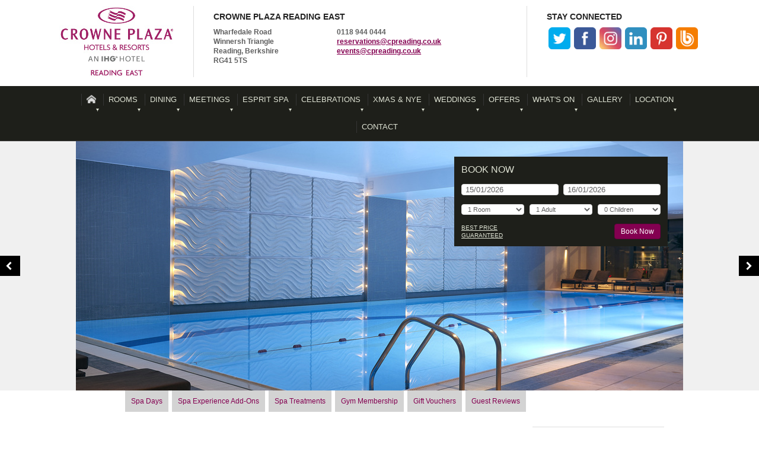

--- FILE ---
content_type: text/html; charset=utf-8
request_url: http://cpreading.co.uk/reading-spa
body_size: 26019
content:
<!DOCTYPE html>
<html lang="en">
<head>
	<meta http-equiv="Content-Type" content="text/html;charset=utf-8">
	<meta http-equiv="X-UA-Compatible" content="IE=edge">
	<title>Luxury Spa &amp; Gym in Winnersh with Pool &amp; Sauna | Esprit Wellness &amp; Spa</title>
	<meta name="keywords" content="Spa Wokingham, Spa Winnersh, Spa with pool, Sauna, Spa Day, Spa Breaks, pool, swim, spa weekend, spa treatments, spa packages, Offers, spa deals, spa vouchers, spa stay, Massages, Facials, Gift vouchers, spa afternoon, Health Club Winnersh, discounts
">
	<meta name="description" content="Leading wellbeing destination near Wokingham. Spa days, spa breaks, and spa treatments with facials, massages, plus a modern fully equipped gym, heated pool, sauna &amp; steam room. Flexible Membership plans available. Discounted prices for new members. ">
	<meta name="author" content="Meridian Leisure Hotels">
	<meta name="viewport" content="width=device-width, maximum-scale=1.0">

	<link rel="preload" href="/assets/css/non-critical-styles.css?cb=16082017" as="style" onload="this.rel='stylesheet'">
	<noscript><link rel="stylesheet" href="/assets/css/non-critical-styles.css?cb=16082017"></noscript>
	<script>
		/*! loadCSS. [c]2017 Filament Group, Inc. MIT License */
		!function (a) { "use strict"; var b = function (b, c, d) { function e(a) { return h.body ? a() : void setTimeout(function () { e(a) }) } function f() { i.addEventListener && i.removeEventListener("load", f), i.media = d || "all" } var g, h = a.document, i = h.createElement("link"); if (c) g = c; else { var j = (h.body || h.getElementsByTagName("head")[0]).childNodes; g = j[j.length - 1] } var k = h.styleSheets; i.rel = "stylesheet", i.href = b, i.media = "only x", e(function () { g.parentNode.insertBefore(i, c ? g : g.nextSibling) }); var l = function (a) { for (var b = i.href, c = k.length; c--;)if (k[c].href === b) return a(); setTimeout(function () { l(a) }) }; return i.addEventListener && i.addEventListener("load", f), i.onloadcssdefined = l, l(f), i }; "undefined" != typeof exports ? exports.loadCSS = b : a.loadCSS = b }("undefined" != typeof global ? global : this);
		/*! loadCSS rel=preload polyfill. [c]2017 Filament Group, Inc. MIT License */
		!function (a) { if (a.loadCSS) { var b = loadCSS.relpreload = {}; if (b.support = function () { try { return a.document.createElement("link").relList.supports("preload") } catch (b) { return !1 } }, b.poly = function () { for (var b = a.document.getElementsByTagName("link"), c = 0; c < b.length; c++) { var d = b[c]; "preload" === d.rel && "style" === d.getAttribute("as") && (a.loadCSS(d.href, d, d.getAttribute("media")), d.rel = null) } }, !b.support()) { b.poly(); var c = a.setInterval(b.poly, 300); a.addEventListener && a.addEventListener("load", function () { b.poly(), a.clearInterval(c) }), a.attachEvent && a.attachEvent("onload", function () { a.clearInterval(c) }) } } }(this);
	</script>
	<style>
		/*! normalize.css v3.0.2 | MIT License | git.io/normalize */html{font-family:sans-serif;-ms-text-size-adjust:100%;-webkit-text-size-adjust:100%}body{margin:0}article,aside,details,figcaption,figure,footer,header,hgroup,main,menu,nav,section,summary{display:block}audio,canvas,progress,video{display:inline-block;vertical-align:baseline}audio:not([controls]){display:none;height:0}[hidden],template{display:none}a{background-color:transparent}a:active,a:hover{outline:0}abbr[title]{border-bottom:1px dotted}b,strong{font-weight:bold}dfn{font-style:italic}h1{font-size:2em;margin:0.67em 0}mark{background:#ff0;color:#000}small{font-size:80%}sub,sup{font-size:75%;line-height:0;position:relative;vertical-align:baseline}sup{top:-0.5em}sub{bottom:-0.25em}img{border:0}svg:not(:root){overflow:hidden}figure{margin:1em 40px}hr{-webkit-box-sizing:content-box;box-sizing:content-box;height:0}pre{overflow:auto}code,kbd,pre,samp{font-family:monospace,monospace;font-size:1em}button,input,optgroup,select,textarea{color:inherit;font:inherit;margin:0}button{overflow:visible}button,select{text-transform:none}button,html input[type=button],input[type=reset],input[type=submit]{-webkit-appearance:button;cursor:pointer}button[disabled],html input[disabled]{cursor:default}button::-moz-focus-inner,input::-moz-focus-inner{border:0;padding:0}input{line-height:normal}input[type=checkbox],input[type=radio]{-webkit-box-sizing:border-box;box-sizing:border-box;padding:0}input[type=number]::-webkit-inner-spin-button,input[type=number]::-webkit-outer-spin-button{height:auto}input[type=search]{-webkit-appearance:textfield;-webkit-box-sizing:content-box;box-sizing:content-box}input[type=search]::-webkit-search-cancel-button,input[type=search]::-webkit-search-decoration{-webkit-appearance:none}fieldset{border:1px solid #c0c0c0;margin:0 2px;padding:0.35em 0.625em 0.75em}legend{border:0;padding:0}textarea{overflow:auto}optgroup{font-weight:bold}table{border-collapse:collapse;border-spacing:0}td,th{padding:0}*{-webkit-box-sizing:border-box;box-sizing:border-box;margin:0;padding:0}body{color:#5e5e5e;font-size:13px;line-height:1.7;font-family:"Lucida Sans Unicode","Lucida Grande","Lucida Sans","Malayalam",Optima,Geneva,Arial,sans-serif}@media print{body{color:#000}}a{color:#5e5e5e}a:hover{color:#840051}@media print{a:after{content:" (" attr(href) ") ";font-size:0.8em;font-weight:normal}}img{border:0;vertical-align:middle}.likeH1,.likeh1,.likeH2,.likeh2,.likeH3,.likeh3,.likeH4,.likeh4,.likeH5,.likeh5,.likeH6,.likeh6,h1,h2,h3,h4,h5,h6{font-family:"Lucida Sans Unicode","Lucida Grande","Lucida Sans","Malayalam",Optima,Geneva,Arial,sans-serif;font-weight:normal;line-height:1.2;color:#840051}@media print{.likeH1,.likeh1,.likeH2,.likeh2,.likeH3,.likeh3,.likeH4,.likeh4,.likeH5,.likeh5,.likeH6,.likeh6,h1,h2,h3,h4,h5,h6{color:#000}}.likeH1,h1{font-size:30px}.likeH2,h2{font-size:24px}.likeH3,h3{font-size:20px}.likeH4,h4{font-size:18px}.likeH5,.likeH6,h5,h6{font-size:15px}.likeH1,.likeh1,.likeH2,.likeh2,.likeH3,.likeh3,.likeH4,.likeh4,.likeH5,.likeh5,.likeH6,.likeh6,blockquote,form,h1,h2,h3,h4,h5,h6,hr,ol,p,table,ul{margin:0 0 15px 0}hr{border:0;border-top:1px solid #ddd}@media print{hr{border-top:1px solid #000}}hr.dotted{border-style:dotted}hr.dashed{border-style:dashed}hr.double{border-top:3px double #ddd}@media print{hr.double{border-top:3px double #000}}table{border-collapse:collapse}td,th{padding:10px;text-align:left}ol,ul{list-style-position:outside;padding-left:20px}blockquote{padding:15px 26px;padding-bottom:1px;border-left:5px solid #840051;background-color:#f0f0f0}@media print{blockquote{background-color:transparent}}article,aside,figure,footer,header,main,nav,section{display:block}.icon{display:inline-block;vertical-align:middle;width:1em;height:1em;fill:currentColor}.border-box{-webkit-box-sizing:border-box;box-sizing:border-box}.clearfix{clear:both;overflow:hidden}.clearfix:after{content:" ";display:block;clear:both}.pull-left{float:left!important}.pull-right{float:right!important}.sr-only{display:none!important}.tags a{display:inline-block;border:1px solid #ddd;background-color:#f0f0f0;font-size:13px;padding:6px 12px;margin-bottom:5px;line-height:1;text-decoration:none}.tags a:hover{background-color:#e3e3e3;border-color:#d0d0d0;color:#5e5e5e}.tags.tags-xs a{font-size:11px;padding:4px 8px}.tags.tags-sm a{font-size:13px;padding:6px 12px}.tags.tags-md a{font-size:15px;padding:8px 16px}.tags.tags-lg a{font-size:17px;padding:10px 20px}.tags.tags-xl a{font-size:19px;padding:12px 24px}.tags-rounded a{border-radius:4px}.aspect-ratio-2-1{position:relative;padding-bottom:50%}.aspect-ratio-2-1 .aspect-fixed-inner,.aspect-ratio-2-1 embed,.aspect-ratio-2-1 iframe,.aspect-ratio-2-1 img,.aspect-ratio-2-1 object,.aspect-ratio-2-1 video{position:absolute;top:0;left:0;right:0;bottom:0}.aspect-ratio-2-1 iframe{width:100%;height:100%}.aspect-ratio-16-9{position:relative;padding-bottom:56.25%}.aspect-ratio-16-9 .aspect-fixed-inner,.aspect-ratio-16-9 embed,.aspect-ratio-16-9 iframe,.aspect-ratio-16-9 img,.aspect-ratio-16-9 object,.aspect-ratio-16-9 video{position:absolute;top:0;left:0;right:0;bottom:0}.aspect-ratio-16-9 iframe{width:100%;height:100%}.aspect-ratio-3-2,.aspect-ratio-6-4{position:relative;padding-bottom:66.6666666667%}.aspect-ratio-3-2 .aspect-fixed-inner,.aspect-ratio-3-2 embed,.aspect-ratio-3-2 iframe,.aspect-ratio-3-2 img,.aspect-ratio-3-2 object,.aspect-ratio-3-2 video,.aspect-ratio-6-4 .aspect-fixed-inner,.aspect-ratio-6-4 embed,.aspect-ratio-6-4 iframe,.aspect-ratio-6-4 img,.aspect-ratio-6-4 object,.aspect-ratio-6-4 video{position:absolute;top:0;left:0;right:0;bottom:0}.aspect-ratio-3-2 iframe,.aspect-ratio-6-4 iframe{width:100%;height:100%}.aspect-ratio-1-1{position:relative;padding-bottom:100%}.aspect-ratio-1-1 .aspect-fixed-inner,.aspect-ratio-1-1 embed,.aspect-ratio-1-1 iframe,.aspect-ratio-1-1 img,.aspect-ratio-1-1 object,.aspect-ratio-1-1 video{position:absolute;top:0;left:0;right:0;bottom:0}.aspect-ratio-1-1 iframe{width:100%;height:100%}.placeholder{background-color:#f0f0f0;background-repeat:no-repeat;background-position:center center}.filters{line-height:2}.filters button{background-color:#ddd;border:0;padding:0.4em 0.6em;line-height:1}.filters button:hover{background-color:#d0d0d0}.filters button:after{display:inline-block;border-radius:50%;vertical-align:middle;width:1.2em;height:1.2em;text-align:center;line-height:1.2em;font-size:0.8em;color:#fff;background-color:#840051;content:"x";margin-left:0.6em}.pri-nav:after{content:"";display:table;clear:both}.pri-nav>.nav-link{display:none}.pri-nav>ul{list-style-type:none;margin:0;padding:0}.pri-nav>ul>li{margin:0;padding:0;display:inline-block;vertical-align:top;position:relative;background-color:#1e1f1a;font-size:13px}.pri-nav>ul>li>.ana,.pri-nav>ul>li>a{display:block;text-decoration:none;color:#dfe3d4;line-height:1;padding:0 0}.pri-nav>ul>li>.sub-indicator{display:none}@media (min-width:501px){.pri-nav>ul>li:hover{background-color:#1e1f1a}.pri-nav>ul>li:hover>.ana,.pri-nav>ul>li:hover>a{color:#dfe3d4}}.pri-nav>ul>li>.sub-menu-nudge{position:absolute;left:0;bottom:0}.pri-nav>ul>li>.sub-menu-nudge>.sub-menu{display:none;position:absolute;padding:0 0;text-align:left;min-width:200px;background-color:#ff0000;left:0;top:0}.pri-nav>ul>li>.sub-menu-nudge>.sub-menu>ul>li>a{white-space:nowrap}.pri-nav>ul>li.has-sub>.sub-indicator{display:inline-block;position:absolute;z-index:2;right:3px;bottom:3px;width:5px;height:5px}.pri-nav>ul>li.has-sub>.sub-indicator:before{content:"";display:inline-block;width:0;height:0;border-width:0;border-left:2.5px solid transparent;border-right:2.5px solid transparent;border-top:5px solid #dfe3d4;display:block}@media (min-width:501px){.pri-nav>ul>li.has-sub:hover>.sub-indicator:before{content:"";display:inline-block;width:0;height:0;border-width:0;border-left:2.5px solid transparent;border-right:2.5px solid transparent;border-top:5px solid #dfe3d4;display:block}}@media (min-width:501px){.pri-nav>ul>li:hover>.sub-menu-nudge>.sub-menu{display:block}}@media (max-width:500px){.pri-nav>ul>li{display:block;background-color:#1e1f1a;border-width:0;border-bottom:1px solid #2b2d26}.pri-nav>ul>li:first-child{border-top:1px solid #2b2d26}.pri-nav>ul>li:last-child{border-bottom:0}.pri-nav>ul>li>.ana,.pri-nav>ul>li>a{padding:15px 20px;color:#dfe3d4}.pri-nav>ul>li>.sub-menu-nudge{position:relative;top:auto;right:auto;bottom:auto;left:auto}.pri-nav>ul>li>.sub-menu-nudge>.sub-menu{padding:0;position:relative;top:auto;right:auto;bottom:auto;left:auto;border:0;width:100%}.pri-nav>ul>li.has-sub{overflow:hidden}.pri-nav>ul>li.has-sub:after{content:" ";display:block;clear:both}.pri-nav>ul>li.has-sub>.ana,.pri-nav>ul>li.has-sub>a{display:inline-block;vertical-align:top;width:85%}.pri-nav>ul>li.has-sub>.sub-indicator{line-height:1;vertical-align:top;overflow:hidden;width:15%;bottom:auto;height:auto;padding:15px 20px;position:absolute;right:0;top:0;background-color:#11110e;border-left:1px solid #2b2d26;text-align:center;cursor:pointer}.pri-nav>ul>li.has-sub>.sub-indicator:before{content:"";display:inline-block;width:0;height:0;border-width:0;border-left:6px solid transparent;border-right:6px solid transparent;border-top:12px solid #dfe3d4}.pri-nav>ul>li.has-sub.active-click>.sub-menu-nudge>.sub-menu{display:block}.pri-nav>ul>li.has-sub.active-click>.sub-indicator:before{content:"";display:inline-block;width:0;height:0;border-width:0;border-left:6px solid transparent;border-right:6px solid transparent;border-bottom:12px solid #dfe3d4}}.pri-nav>ul>li>.sub-menu-nudge>.sub-menu>ul{list-style-type:none;margin:0;padding:0}.pri-nav>ul>li>.sub-menu-nudge>.sub-menu>ul>li{margin:0;padding:0;display:block;vertical-align:top;position:relative;background-color:#2b2d26;font-size:13px;border-color:#393b31;border-style:solid;border-width:0;border-top-width:1px}.pri-nav>ul>li>.sub-menu-nudge>.sub-menu>ul>li:first-child{border-top-width:0}.pri-nav>ul>li>.sub-menu-nudge>.sub-menu>ul>li>.ana,.pri-nav>ul>li>.sub-menu-nudge>.sub-menu>ul>li>a{display:block;text-decoration:none;color:#dfe3d4;line-height:1.2;padding:10px 8px}.pri-nav>ul>li>.sub-menu-nudge>.sub-menu>ul>li>.sub-indicator{display:none}@media (min-width:501px){.pri-nav>ul>li>.sub-menu-nudge>.sub-menu>ul>li:hover{background-color:#1e1f1a}.pri-nav>ul>li>.sub-menu-nudge>.sub-menu>ul>li:hover>.ana,.pri-nav>ul>li>.sub-menu-nudge>.sub-menu>ul>li:hover>a{color:#dfe3d4}}.pri-nav>ul>li>.sub-menu-nudge>.sub-menu>ul>li>.sub-menu-nudge{position:absolute;right:0;top:0}.pri-nav>ul>li>.sub-menu-nudge>.sub-menu>ul>li>.sub-menu-nudge>.sub-menu{display:none;position:absolute;padding:0 0;text-align:"left";width:225px;background-color:#1e1f1a;left:0;top:0}.pri-nav>ul>li>.sub-menu-nudge>.sub-menu>ul>li.has-sub>.sub-indicator{display:inline-block;position:absolute;z-index:2;right:14px;bottom:14px;width:5px;height:5px}.pri-nav>ul>li>.sub-menu-nudge>.sub-menu>ul>li.has-sub>.sub-indicator:before{content:"";display:inline-block;width:0;height:0;border-width:0;border-top:2.5px solid transparent;border-bottom:2.5px solid transparent;border-left:5px solid #dfe3d4;display:block}@media (min-width:501px){.pri-nav>ul>li>.sub-menu-nudge>.sub-menu>ul>li.has-sub:hover>.sub-indicator:before{content:"";display:inline-block;width:0;height:0;border-width:0;border-top:2.5px solid transparent;border-bottom:2.5px solid transparent;border-left:5px solid #dfe3d4;display:block}}@media (min-width:501px){.pri-nav>ul>li>.sub-menu-nudge>.sub-menu>ul>li:hover>.sub-menu-nudge>.sub-menu{display:block}}@media (max-width:500px){.pri-nav>ul>li>.sub-menu-nudge>.sub-menu>ul>li{display:block;background-color:#2b2d26;border-width:0;border-bottom:1px solid #393b31}.pri-nav>ul>li>.sub-menu-nudge>.sub-menu>ul>li:first-child{border-top:1px solid #393b31}.pri-nav>ul>li>.sub-menu-nudge>.sub-menu>ul>li:last-child{border-bottom:0}.pri-nav>ul>li>.sub-menu-nudge>.sub-menu>ul>li>.ana,.pri-nav>ul>li>.sub-menu-nudge>.sub-menu>ul>li>a{padding:12px 20px;color:#dfe3d4}.pri-nav>ul>li>.sub-menu-nudge>.sub-menu>ul>li>.sub-menu-nudge{position:relative;top:auto;right:auto;bottom:auto;left:auto}.pri-nav>ul>li>.sub-menu-nudge>.sub-menu>ul>li>.sub-menu-nudge>.sub-menu{padding:0;position:relative;top:auto;right:auto;bottom:auto;left:auto;border:0;width:100%}.pri-nav>ul>li>.sub-menu-nudge>.sub-menu>ul>li.has-sub{overflow:hidden}.pri-nav>ul>li>.sub-menu-nudge>.sub-menu>ul>li.has-sub:after{content:" ";display:block;clear:both}.pri-nav>ul>li>.sub-menu-nudge>.sub-menu>ul>li.has-sub>.ana,.pri-nav>ul>li>.sub-menu-nudge>.sub-menu>ul>li.has-sub>a{display:inline-block;vertical-align:top;width:85%}.pri-nav>ul>li>.sub-menu-nudge>.sub-menu>ul>li.has-sub>.sub-indicator{line-height:1.2;vertical-align:top;overflow:hidden;width:15%;bottom:auto;height:auto;padding:12px 20px;position:absolute;right:0;top:0;background-color:#030303;border-left:1px solid #393b31;text-align:center;cursor:pointer}.pri-nav>ul>li>.sub-menu-nudge>.sub-menu>ul>li.has-sub>.sub-indicator:before{content:"";display:inline-block;width:0;height:0;border-width:0;border-left:6px solid transparent;border-right:6px solid transparent;border-top:12px solid #dfe3d4}.pri-nav>ul>li>.sub-menu-nudge>.sub-menu>ul>li.has-sub.active-click>.sub-menu-nudge>.sub-menu{display:block}.pri-nav>ul>li>.sub-menu-nudge>.sub-menu>ul>li.has-sub.active-click>.sub-indicator:before{content:"";display:inline-block;width:0;height:0;border-width:0;border-left:6px solid transparent;border-right:6px solid transparent;border-bottom:12px solid #dfe3d4}}.pri-nav>ul>li>.sub-menu-nudge>.sub-menu>ul>li>.sub-menu-nudge>.sub-menu>ul{list-style-type:none;margin:0;padding:0}.pri-nav>ul>li>.sub-menu-nudge>.sub-menu>ul>li>.sub-menu-nudge>.sub-menu>ul>li{margin:0;padding:0;display:block;vertical-align:top;position:relative;background-color:#393b31;font-size:13px;border-color:#46493d;border-style:solid;border-width:0;border-top-width:1px}.pri-nav>ul>li>.sub-menu-nudge>.sub-menu>ul>li>.sub-menu-nudge>.sub-menu>ul>li:first-child{border-top-width:0}.pri-nav>ul>li>.sub-menu-nudge>.sub-menu>ul>li>.sub-menu-nudge>.sub-menu>ul>li>.ana,.pri-nav>ul>li>.sub-menu-nudge>.sub-menu>ul>li>.sub-menu-nudge>.sub-menu>ul>li>a{display:block;text-decoration:none;color:#dfe3d4;line-height:1.2;padding:10px 8px}.pri-nav>ul>li>.sub-menu-nudge>.sub-menu>ul>li>.sub-menu-nudge>.sub-menu>ul>li>.sub-indicator{display:none}@media (min-width:501px){.pri-nav>ul>li>.sub-menu-nudge>.sub-menu>ul>li>.sub-menu-nudge>.sub-menu>ul>li:hover{background-color:#1e1f1a}.pri-nav>ul>li>.sub-menu-nudge>.sub-menu>ul>li>.sub-menu-nudge>.sub-menu>ul>li:hover>.ana,.pri-nav>ul>li>.sub-menu-nudge>.sub-menu>ul>li>.sub-menu-nudge>.sub-menu>ul>li:hover>a{color:#dfe3d4}}.pri-nav>ul>li>.sub-menu-nudge>.sub-menu>ul>li>.sub-menu-nudge>.sub-menu>ul>li>.sub-menu-nudge{position:absolute;right:0;top:0}.pri-nav>ul>li>.sub-menu-nudge>.sub-menu>ul>li>.sub-menu-nudge>.sub-menu>ul>li>.sub-menu-nudge>.sub-menu{display:none;position:absolute;padding:0 0;text-align:"left";background-color:#1e1f1a;left:0;top:0}.pri-nav>ul>li>.sub-menu-nudge>.sub-menu>ul>li>.sub-menu-nudge>.sub-menu>ul>li.has-sub>.sub-indicator{display:inline-block;position:absolute;z-index:2;right:14px;bottom:14px;width:5px;height:5px}.pri-nav>ul>li>.sub-menu-nudge>.sub-menu>ul>li>.sub-menu-nudge>.sub-menu>ul>li.has-sub>.sub-indicator:before{content:"";display:inline-block;width:0;height:0;border-width:0;border-top:2.5px solid transparent;border-bottom:2.5px solid transparent;border-left:5px solid #dfe3d4;display:block}@media (min-width:501px){.pri-nav>ul>li>.sub-menu-nudge>.sub-menu>ul>li>.sub-menu-nudge>.sub-menu>ul>li.has-sub:hover>.sub-indicator:before{content:"";display:inline-block;width:0;height:0;border-width:0;border-top:2.5px solid transparent;border-bottom:2.5px solid transparent;border-left:5px solid #dfe3d4;display:block}}@media (min-width:501px){.pri-nav>ul>li>.sub-menu-nudge>.sub-menu>ul>li>.sub-menu-nudge>.sub-menu>ul>li:hover>.sub-menu-nudge>.sub-menu{display:block}}@media (max-width:500px){.pri-nav>ul>li>.sub-menu-nudge>.sub-menu>ul>li>.sub-menu-nudge>.sub-menu>ul>li{display:block;background-color:#393b31;border-width:0;border-bottom:1px solid #46493d}.pri-nav>ul>li>.sub-menu-nudge>.sub-menu>ul>li>.sub-menu-nudge>.sub-menu>ul>li:first-child{border-top:1px solid #46493d}.pri-nav>ul>li>.sub-menu-nudge>.sub-menu>ul>li>.sub-menu-nudge>.sub-menu>ul>li:last-child{border-bottom:0}.pri-nav>ul>li>.sub-menu-nudge>.sub-menu>ul>li>.sub-menu-nudge>.sub-menu>ul>li>.ana,.pri-nav>ul>li>.sub-menu-nudge>.sub-menu>ul>li>.sub-menu-nudge>.sub-menu>ul>li>a{padding:12px 16px;color:#dfe3d4}.pri-nav>ul>li>.sub-menu-nudge>.sub-menu>ul>li>.sub-menu-nudge>.sub-menu>ul>li>.sub-menu-nudge{position:relative;top:auto;right:auto;bottom:auto;left:auto}.pri-nav>ul>li>.sub-menu-nudge>.sub-menu>ul>li>.sub-menu-nudge>.sub-menu>ul>li>.sub-menu-nudge>.sub-menu{padding:0;position:relative;top:auto;right:auto;bottom:auto;left:auto;border:0}.pri-nav>ul>li>.sub-menu-nudge>.sub-menu>ul>li>.sub-menu-nudge>.sub-menu>ul>li.has-sub{overflow:hidden}.pri-nav>ul>li>.sub-menu-nudge>.sub-menu>ul>li>.sub-menu-nudge>.sub-menu>ul>li.has-sub:after{content:" ";display:block;clear:both}.pri-nav>ul>li>.sub-menu-nudge>.sub-menu>ul>li>.sub-menu-nudge>.sub-menu>ul>li.has-sub>.ana,.pri-nav>ul>li>.sub-menu-nudge>.sub-menu>ul>li>.sub-menu-nudge>.sub-menu>ul>li.has-sub>a{display:inline-block;vertical-align:top;width:85%}.pri-nav>ul>li>.sub-menu-nudge>.sub-menu>ul>li>.sub-menu-nudge>.sub-menu>ul>li.has-sub>.sub-indicator{line-height:1.2;vertical-align:top;overflow:hidden;width:15%;bottom:auto;height:auto;padding:12px 16px;position:absolute;right:0;top:0;background-color:black;border-left:1px solid #46493d;text-align:center;cursor:pointer}.pri-nav>ul>li>.sub-menu-nudge>.sub-menu>ul>li>.sub-menu-nudge>.sub-menu>ul>li.has-sub>.sub-indicator:before{content:"";display:inline-block;width:0;height:0;border-width:0;border-left:6px solid transparent;border-right:6px solid transparent;border-top:12px solid #dfe3d4}.pri-nav>ul>li>.sub-menu-nudge>.sub-menu>ul>li>.sub-menu-nudge>.sub-menu>ul>li.has-sub.active-click>.sub-menu-nudge>.sub-menu{display:block}.pri-nav>ul>li>.sub-menu-nudge>.sub-menu>ul>li>.sub-menu-nudge>.sub-menu>ul>li.has-sub.active-click>.sub-indicator:before{content:"";display:inline-block;width:0;height:0;border-width:0;border-left:6px solid transparent;border-right:6px solid transparent;border-bottom:12px solid #dfe3d4}}@media (max-width:500px){.pri-nav>.nav-link{position:relative;display:block;line-height:1;background-color:#840051;color:#fff;padding:11px 20px;text-align:left}.pri-nav>.nav-link .label,.pri-nav>.nav-link .symbol{display:inline-block;vertical-align:middle}.pri-nav>.nav-link .label{font-size:13px}.pri-nav>.nav-link .symbol{color:#fff;font-size:22px;text-align:center;position:absolute;z-index:2;right:20px;top:50%;margin-top:-11px}.pri-nav>.nav-link .symbol .icon{vertical-align:top}.pri-nav>ul{display:none;text-align:left}.pri-nav>ul.active-click{display:block}}
/*! normalize.css v3.0.2 | MIT License | git.io/normalize */html{font-family:sans-serif;-ms-text-size-adjust:100%;-webkit-text-size-adjust:100%}body{margin:0}article,aside,details,figcaption,figure,footer,header,hgroup,main,menu,nav,section,summary{display:block}audio,canvas,progress,video{display:inline-block;vertical-align:baseline}audio:not([controls]){display:none;height:0}[hidden],template{display:none}a{background-color:transparent}a:active,a:hover{outline:0}abbr[title]{border-bottom:1px dotted}b,strong{font-weight:bold}dfn{font-style:italic}h1{font-size:2em;margin:0.67em 0}mark{background:#ff0;color:#000}small{font-size:80%}sub,sup{font-size:75%;line-height:0;position:relative;vertical-align:baseline}sup{top:-0.5em}sub{bottom:-0.25em}img{border:0}svg:not(:root){overflow:hidden}figure{margin:1em 40px}hr{-webkit-box-sizing:content-box;box-sizing:content-box;height:0}pre{overflow:auto}code,kbd,pre,samp{font-family:monospace,monospace;font-size:1em}button,input,optgroup,select,textarea{color:inherit;font:inherit;margin:0}button{overflow:visible}button,select{text-transform:none}button,html input[type=button],input[type=reset],input[type=submit]{-webkit-appearance:button;cursor:pointer}button[disabled],html input[disabled]{cursor:default}button::-moz-focus-inner,input::-moz-focus-inner{border:0;padding:0}input{line-height:normal}input[type=checkbox],input[type=radio]{-webkit-box-sizing:border-box;box-sizing:border-box;padding:0}input[type=number]::-webkit-inner-spin-button,input[type=number]::-webkit-outer-spin-button{height:auto}input[type=search]{-webkit-appearance:textfield;-webkit-box-sizing:content-box;box-sizing:content-box}input[type=search]::-webkit-search-cancel-button,input[type=search]::-webkit-search-decoration{-webkit-appearance:none}fieldset{border:1px solid #c0c0c0;margin:0 2px;padding:0.35em 0.625em 0.75em}legend{border:0;padding:0}textarea{overflow:auto}optgroup{font-weight:bold}table{border-collapse:collapse;border-spacing:0}td,th{padding:0}*{-webkit-box-sizing:border-box;box-sizing:border-box;margin:0;padding:0}body{color:#5e5e5e;font-size:13px;line-height:1.7;font-family:"Lucida Sans Unicode","Lucida Grande","Lucida Sans","Malayalam",Optima,Geneva,Arial,sans-serif}@media print{body{color:#000}}a{color:#5e5e5e}a:hover{color:#840051}@media print{a:after{content:" (" attr(href) ") ";font-size:0.8em;font-weight:normal}}img{border:0;vertical-align:middle}.likeH1,.likeh1,.likeH2,.likeh2,.likeH3,.likeh3,.likeH4,.likeh4,.likeH5,.likeh5,.likeH6,.likeh6,h1,h2,h3,h4,h5,h6{font-family:"Lucida Sans Unicode","Lucida Grande","Lucida Sans","Malayalam",Optima,Geneva,Arial,sans-serif;font-weight:normal;line-height:1.2;color:#840051}@media print{.likeH1,.likeh1,.likeH2,.likeh2,.likeH3,.likeh3,.likeH4,.likeh4,.likeH5,.likeh5,.likeH6,.likeh6,h1,h2,h3,h4,h5,h6{color:#000}}.likeH1,h1{font-size:30px}.likeH2,h2{font-size:24px}.likeH3,h3{font-size:20px}.likeH4,h4{font-size:18px}.likeH5,.likeH6,h5,h6{font-size:15px}.likeH1,.likeh1,.likeH2,.likeh2,.likeH3,.likeh3,.likeH4,.likeh4,.likeH5,.likeh5,.likeH6,.likeh6,blockquote,form,h1,h2,h3,h4,h5,h6,hr,ol,p,table,ul{margin:0 0 15px 0}hr{border:0;border-top:1px solid #ddd}@media print{hr{border-top:1px solid #000}}hr.dotted{border-style:dotted}hr.dashed{border-style:dashed}hr.double{border-top:3px double #ddd}@media print{hr.double{border-top:3px double #000}}table{border-collapse:collapse}td,th{padding:10px;text-align:left}ol,ul{list-style-position:outside;padding-left:20px}blockquote{padding:15px 26px;padding-bottom:1px;border-left:5px solid #840051;background-color:#f0f0f0}@media print{blockquote{background-color:transparent}}article,aside,figure,footer,header,main,nav,section{display:block}.icon{display:inline-block;vertical-align:middle;width:1em;height:1em;fill:currentColor}.border-box{-webkit-box-sizing:border-box;box-sizing:border-box}.clearfix{clear:both;overflow:hidden}.clearfix:after{content:" ";display:block;clear:both}.pull-left{float:left!important}.pull-right{float:right!important}.sr-only{display:none!important}.tags a{display:inline-block;border:1px solid #ddd;background-color:#f0f0f0;font-size:13px;padding:6px 12px;margin-bottom:5px;line-height:1;text-decoration:none}.tags a:hover{background-color:#e3e3e3;border-color:#d0d0d0;color:#5e5e5e}.tags.tags-xs a{font-size:11px;padding:4px 8px}.tags.tags-sm a{font-size:13px;padding:6px 12px}.tags.tags-md a{font-size:15px;padding:8px 16px}.tags.tags-lg a{font-size:17px;padding:10px 20px}.tags.tags-xl a{font-size:19px;padding:12px 24px}.tags-rounded a{border-radius:4px}.aspect-ratio-2-1{position:relative;padding-bottom:50%}.aspect-ratio-2-1 .aspect-fixed-inner,.aspect-ratio-2-1 embed,.aspect-ratio-2-1 iframe,.aspect-ratio-2-1 img,.aspect-ratio-2-1 object,.aspect-ratio-2-1 video{position:absolute;top:0;left:0;right:0;bottom:0}.aspect-ratio-2-1 iframe{width:100%;height:100%}.aspect-ratio-16-9{position:relative;padding-bottom:56.25%}.aspect-ratio-16-9 .aspect-fixed-inner,.aspect-ratio-16-9 embed,.aspect-ratio-16-9 iframe,.aspect-ratio-16-9 img,.aspect-ratio-16-9 object,.aspect-ratio-16-9 video{position:absolute;top:0;left:0;right:0;bottom:0}.aspect-ratio-16-9 iframe{width:100%;height:100%}.aspect-ratio-3-2,.aspect-ratio-6-4{position:relative;padding-bottom:66.6666666667%}.aspect-ratio-3-2 .aspect-fixed-inner,.aspect-ratio-3-2 embed,.aspect-ratio-3-2 iframe,.aspect-ratio-3-2 img,.aspect-ratio-3-2 object,.aspect-ratio-3-2 video,.aspect-ratio-6-4 .aspect-fixed-inner,.aspect-ratio-6-4 embed,.aspect-ratio-6-4 iframe,.aspect-ratio-6-4 img,.aspect-ratio-6-4 object,.aspect-ratio-6-4 video{position:absolute;top:0;left:0;right:0;bottom:0}.aspect-ratio-3-2 iframe,.aspect-ratio-6-4 iframe{width:100%;height:100%}.aspect-ratio-1-1{position:relative;padding-bottom:100%}.aspect-ratio-1-1 .aspect-fixed-inner,.aspect-ratio-1-1 embed,.aspect-ratio-1-1 iframe,.aspect-ratio-1-1 img,.aspect-ratio-1-1 object,.aspect-ratio-1-1 video{position:absolute;top:0;left:0;right:0;bottom:0}.aspect-ratio-1-1 iframe{width:100%;height:100%}.placeholder{background-color:#f0f0f0;background-repeat:no-repeat;background-position:center center}.filters{line-height:2}.filters button{background-color:#ddd;border:0;padding:0.4em 0.6em;line-height:1}.filters button:hover{background-color:#d0d0d0}.filters button:after{display:inline-block;border-radius:50%;vertical-align:middle;width:1.2em;height:1.2em;text-align:center;line-height:1.2em;font-size:0.8em;color:#fff;background-color:#840051;content:"x";margin-left:0.6em}.pri-nav:after{content:"";display:table;clear:both}.pri-nav>.nav-link{display:none}.pri-nav>ul{list-style-type:none;margin:0;padding:0}.pri-nav>ul>li{margin:0;padding:0;display:inline-block;vertical-align:top;position:relative;background-color:#1e1f1a;font-size:13px}.pri-nav>ul>li>.ana,.pri-nav>ul>li>a{display:block;text-decoration:none;color:#dfe3d4;line-height:1;padding:0 0}.pri-nav>ul>li>.sub-indicator{display:none}@media (min-width:501px){.pri-nav>ul>li:hover{background-color:#1e1f1a}.pri-nav>ul>li:hover>.ana,.pri-nav>ul>li:hover>a{color:#dfe3d4}}.pri-nav>ul>li>.sub-menu-nudge{position:absolute;left:0;bottom:0}.pri-nav>ul>li>.sub-menu-nudge>.sub-menu{display:none;position:absolute;padding:0 0;text-align:left;min-width:200px;background-color:#ff0000;left:0;top:0}.pri-nav>ul>li>.sub-menu-nudge>.sub-menu>ul>li>a{white-space:nowrap}.pri-nav>ul>li.has-sub>.sub-indicator{display:inline-block;position:absolute;z-index:2;right:3px;bottom:3px;width:5px;height:5px}.pri-nav>ul>li.has-sub>.sub-indicator:before{content:"";display:inline-block;width:0;height:0;border-width:0;border-left:2.5px solid transparent;border-right:2.5px solid transparent;border-top:5px solid #dfe3d4;display:block}@media (min-width:501px){.pri-nav>ul>li.has-sub:hover>.sub-indicator:before{content:"";display:inline-block;width:0;height:0;border-width:0;border-left:2.5px solid transparent;border-right:2.5px solid transparent;border-top:5px solid #dfe3d4;display:block}}@media (min-width:501px){.pri-nav>ul>li:hover>.sub-menu-nudge>.sub-menu{display:block}}@media (max-width:500px){.pri-nav>ul>li{display:block;background-color:#1e1f1a;border-width:0;border-bottom:1px solid #2b2d26}.pri-nav>ul>li:first-child{border-top:1px solid #2b2d26}.pri-nav>ul>li:last-child{border-bottom:0}.pri-nav>ul>li>.ana,.pri-nav>ul>li>a{padding:15px 20px;color:#dfe3d4}.pri-nav>ul>li>.sub-menu-nudge{position:relative;top:auto;right:auto;bottom:auto;left:auto}.pri-nav>ul>li>.sub-menu-nudge>.sub-menu{padding:0;position:relative;top:auto;right:auto;bottom:auto;left:auto;border:0;width:100%}.pri-nav>ul>li.has-sub{overflow:hidden}.pri-nav>ul>li.has-sub:after{content:" ";display:block;clear:both}.pri-nav>ul>li.has-sub>.ana,.pri-nav>ul>li.has-sub>a{display:inline-block;vertical-align:top;width:85%}.pri-nav>ul>li.has-sub>.sub-indicator{line-height:1;vertical-align:top;overflow:hidden;width:15%;bottom:auto;height:auto;padding:15px 20px;position:absolute;right:0;top:0;background-color:#11110e;border-left:1px solid #2b2d26;text-align:center;cursor:pointer}.pri-nav>ul>li.has-sub>.sub-indicator:before{content:"";display:inline-block;width:0;height:0;border-width:0;border-left:6px solid transparent;border-right:6px solid transparent;border-top:12px solid #dfe3d4}.pri-nav>ul>li.has-sub.active-click>.sub-menu-nudge>.sub-menu{display:block}.pri-nav>ul>li.has-sub.active-click>.sub-indicator:before{content:"";display:inline-block;width:0;height:0;border-width:0;border-left:6px solid transparent;border-right:6px solid transparent;border-bottom:12px solid #dfe3d4}}.pri-nav>ul>li>.sub-menu-nudge>.sub-menu>ul{list-style-type:none;margin:0;padding:0}.pri-nav>ul>li>.sub-menu-nudge>.sub-menu>ul>li{margin:0;padding:0;display:block;vertical-align:top;position:relative;background-color:#2b2d26;font-size:13px;border-color:#393b31;border-style:solid;border-width:0;border-top-width:1px}.pri-nav>ul>li>.sub-menu-nudge>.sub-menu>ul>li:first-child{border-top-width:0}.pri-nav>ul>li>.sub-menu-nudge>.sub-menu>ul>li>.ana,.pri-nav>ul>li>.sub-menu-nudge>.sub-menu>ul>li>a{display:block;text-decoration:none;color:#dfe3d4;line-height:1.2;padding:10px 8px}.pri-nav>ul>li>.sub-menu-nudge>.sub-menu>ul>li>.sub-indicator{display:none}@media (min-width:501px){.pri-nav>ul>li>.sub-menu-nudge>.sub-menu>ul>li:hover{background-color:#1e1f1a}.pri-nav>ul>li>.sub-menu-nudge>.sub-menu>ul>li:hover>.ana,.pri-nav>ul>li>.sub-menu-nudge>.sub-menu>ul>li:hover>a{color:#dfe3d4}}.pri-nav>ul>li>.sub-menu-nudge>.sub-menu>ul>li>.sub-menu-nudge{position:absolute;right:0;top:0}.pri-nav>ul>li>.sub-menu-nudge>.sub-menu>ul>li>.sub-menu-nudge>.sub-menu{display:none;position:absolute;padding:0 0;text-align:"left";width:225px;background-color:#1e1f1a;left:0;top:0}.pri-nav>ul>li>.sub-menu-nudge>.sub-menu>ul>li.has-sub>.sub-indicator{display:inline-block;position:absolute;z-index:2;right:14px;bottom:14px;width:5px;height:5px}.pri-nav>ul>li>.sub-menu-nudge>.sub-menu>ul>li.has-sub>.sub-indicator:before{content:"";display:inline-block;width:0;height:0;border-width:0;border-top:2.5px solid transparent;border-bottom:2.5px solid transparent;border-left:5px solid #dfe3d4;display:block}@media (min-width:501px){.pri-nav>ul>li>.sub-menu-nudge>.sub-menu>ul>li.has-sub:hover>.sub-indicator:before{content:"";display:inline-block;width:0;height:0;border-width:0;border-top:2.5px solid transparent;border-bottom:2.5px solid transparent;border-left:5px solid #dfe3d4;display:block}}@media (min-width:501px){.pri-nav>ul>li>.sub-menu-nudge>.sub-menu>ul>li:hover>.sub-menu-nudge>.sub-menu{display:block}}@media (max-width:500px){.pri-nav>ul>li>.sub-menu-nudge>.sub-menu>ul>li{display:block;background-color:#2b2d26;border-width:0;border-bottom:1px solid #393b31}.pri-nav>ul>li>.sub-menu-nudge>.sub-menu>ul>li:first-child{border-top:1px solid #393b31}.pri-nav>ul>li>.sub-menu-nudge>.sub-menu>ul>li:last-child{border-bottom:0}.pri-nav>ul>li>.sub-menu-nudge>.sub-menu>ul>li>.ana,.pri-nav>ul>li>.sub-menu-nudge>.sub-menu>ul>li>a{padding:12px 20px;color:#dfe3d4}.pri-nav>ul>li>.sub-menu-nudge>.sub-menu>ul>li>.sub-menu-nudge{position:relative;top:auto;right:auto;bottom:auto;left:auto}.pri-nav>ul>li>.sub-menu-nudge>.sub-menu>ul>li>.sub-menu-nudge>.sub-menu{padding:0;position:relative;top:auto;right:auto;bottom:auto;left:auto;border:0;width:100%}.pri-nav>ul>li>.sub-menu-nudge>.sub-menu>ul>li.has-sub{overflow:hidden}.pri-nav>ul>li>.sub-menu-nudge>.sub-menu>ul>li.has-sub:after{content:" ";display:block;clear:both}.pri-nav>ul>li>.sub-menu-nudge>.sub-menu>ul>li.has-sub>.ana,.pri-nav>ul>li>.sub-menu-nudge>.sub-menu>ul>li.has-sub>a{display:inline-block;vertical-align:top;width:85%}.pri-nav>ul>li>.sub-menu-nudge>.sub-menu>ul>li.has-sub>.sub-indicator{line-height:1.2;vertical-align:top;overflow:hidden;width:15%;bottom:auto;height:auto;padding:12px 20px;position:absolute;right:0;top:0;background-color:#030303;border-left:1px solid #393b31;text-align:center;cursor:pointer}.pri-nav>ul>li>.sub-menu-nudge>.sub-menu>ul>li.has-sub>.sub-indicator:before{content:"";display:inline-block;width:0;height:0;border-width:0;border-left:6px solid transparent;border-right:6px solid transparent;border-top:12px solid #dfe3d4}.pri-nav>ul>li>.sub-menu-nudge>.sub-menu>ul>li.has-sub.active-click>.sub-menu-nudge>.sub-menu{display:block}.pri-nav>ul>li>.sub-menu-nudge>.sub-menu>ul>li.has-sub.active-click>.sub-indicator:before{content:"";display:inline-block;width:0;height:0;border-width:0;border-left:6px solid transparent;border-right:6px solid transparent;border-bottom:12px solid #dfe3d4}}.pri-nav>ul>li>.sub-menu-nudge>.sub-menu>ul>li>.sub-menu-nudge>.sub-menu>ul{list-style-type:none;margin:0;padding:0}.pri-nav>ul>li>.sub-menu-nudge>.sub-menu>ul>li>.sub-menu-nudge>.sub-menu>ul>li{margin:0;padding:0;display:block;vertical-align:top;position:relative;background-color:#393b31;font-size:13px;border-color:#46493d;border-style:solid;border-width:0;border-top-width:1px}.pri-nav>ul>li>.sub-menu-nudge>.sub-menu>ul>li>.sub-menu-nudge>.sub-menu>ul>li:first-child{border-top-width:0}.pri-nav>ul>li>.sub-menu-nudge>.sub-menu>ul>li>.sub-menu-nudge>.sub-menu>ul>li>.ana,.pri-nav>ul>li>.sub-menu-nudge>.sub-menu>ul>li>.sub-menu-nudge>.sub-menu>ul>li>a{display:block;text-decoration:none;color:#dfe3d4;line-height:1.2;padding:10px 8px}.pri-nav>ul>li>.sub-menu-nudge>.sub-menu>ul>li>.sub-menu-nudge>.sub-menu>ul>li>.sub-indicator{display:none}@media (min-width:501px){.pri-nav>ul>li>.sub-menu-nudge>.sub-menu>ul>li>.sub-menu-nudge>.sub-menu>ul>li:hover{background-color:#1e1f1a}.pri-nav>ul>li>.sub-menu-nudge>.sub-menu>ul>li>.sub-menu-nudge>.sub-menu>ul>li:hover>.ana,.pri-nav>ul>li>.sub-menu-nudge>.sub-menu>ul>li>.sub-menu-nudge>.sub-menu>ul>li:hover>a{color:#dfe3d4}}.pri-nav>ul>li>.sub-menu-nudge>.sub-menu>ul>li>.sub-menu-nudge>.sub-menu>ul>li>.sub-menu-nudge{position:absolute;right:0;top:0}.pri-nav>ul>li>.sub-menu-nudge>.sub-menu>ul>li>.sub-menu-nudge>.sub-menu>ul>li>.sub-menu-nudge>.sub-menu{display:none;position:absolute;padding:0 0;text-align:"left";background-color:#1e1f1a;left:0;top:0}.pri-nav>ul>li>.sub-menu-nudge>.sub-menu>ul>li>.sub-menu-nudge>.sub-menu>ul>li.has-sub>.sub-indicator{display:inline-block;position:absolute;z-index:2;right:14px;bottom:14px;width:5px;height:5px}.pri-nav>ul>li>.sub-menu-nudge>.sub-menu>ul>li>.sub-menu-nudge>.sub-menu>ul>li.has-sub>.sub-indicator:before{content:"";display:inline-block;width:0;height:0;border-width:0;border-top:2.5px solid transparent;border-bottom:2.5px solid transparent;border-left:5px solid #dfe3d4;display:block}@media (min-width:501px){.pri-nav>ul>li>.sub-menu-nudge>.sub-menu>ul>li>.sub-menu-nudge>.sub-menu>ul>li.has-sub:hover>.sub-indicator:before{content:"";display:inline-block;width:0;height:0;border-width:0;border-top:2.5px solid transparent;border-bottom:2.5px solid transparent;border-left:5px solid #dfe3d4;display:block}}@media (min-width:501px){.pri-nav>ul>li>.sub-menu-nudge>.sub-menu>ul>li>.sub-menu-nudge>.sub-menu>ul>li:hover>.sub-menu-nudge>.sub-menu{display:block}}@media (max-width:500px){.pri-nav>ul>li>.sub-menu-nudge>.sub-menu>ul>li>.sub-menu-nudge>.sub-menu>ul>li{display:block;background-color:#393b31;border-width:0;border-bottom:1px solid #46493d}.pri-nav>ul>li>.sub-menu-nudge>.sub-menu>ul>li>.sub-menu-nudge>.sub-menu>ul>li:first-child{border-top:1px solid #46493d}.pri-nav>ul>li>.sub-menu-nudge>.sub-menu>ul>li>.sub-menu-nudge>.sub-menu>ul>li:last-child{border-bottom:0}.pri-nav>ul>li>.sub-menu-nudge>.sub-menu>ul>li>.sub-menu-nudge>.sub-menu>ul>li>.ana,.pri-nav>ul>li>.sub-menu-nudge>.sub-menu>ul>li>.sub-menu-nudge>.sub-menu>ul>li>a{padding:12px 16px;color:#dfe3d4}.pri-nav>ul>li>.sub-menu-nudge>.sub-menu>ul>li>.sub-menu-nudge>.sub-menu>ul>li>.sub-menu-nudge{position:relative;top:auto;right:auto;bottom:auto;left:auto}.pri-nav>ul>li>.sub-menu-nudge>.sub-menu>ul>li>.sub-menu-nudge>.sub-menu>ul>li>.sub-menu-nudge>.sub-menu{padding:0;position:relative;top:auto;right:auto;bottom:auto;left:auto;border:0}.pri-nav>ul>li>.sub-menu-nudge>.sub-menu>ul>li>.sub-menu-nudge>.sub-menu>ul>li.has-sub{overflow:hidden}.pri-nav>ul>li>.sub-menu-nudge>.sub-menu>ul>li>.sub-menu-nudge>.sub-menu>ul>li.has-sub:after{content:" ";display:block;clear:both}.pri-nav>ul>li>.sub-menu-nudge>.sub-menu>ul>li>.sub-menu-nudge>.sub-menu>ul>li.has-sub>.ana,.pri-nav>ul>li>.sub-menu-nudge>.sub-menu>ul>li>.sub-menu-nudge>.sub-menu>ul>li.has-sub>a{display:inline-block;vertical-align:top;width:85%}.pri-nav>ul>li>.sub-menu-nudge>.sub-menu>ul>li>.sub-menu-nudge>.sub-menu>ul>li.has-sub>.sub-indicator{line-height:1.2;vertical-align:top;overflow:hidden;width:15%;bottom:auto;height:auto;padding:12px 16px;position:absolute;right:0;top:0;background-color:black;border-left:1px solid #46493d;text-align:center;cursor:pointer}.pri-nav>ul>li>.sub-menu-nudge>.sub-menu>ul>li>.sub-menu-nudge>.sub-menu>ul>li.has-sub>.sub-indicator:before{content:"";display:inline-block;width:0;height:0;border-width:0;border-left:6px solid transparent;border-right:6px solid transparent;border-top:12px solid #dfe3d4}.pri-nav>ul>li>.sub-menu-nudge>.sub-menu>ul>li>.sub-menu-nudge>.sub-menu>ul>li.has-sub.active-click>.sub-menu-nudge>.sub-menu{display:block}.pri-nav>ul>li>.sub-menu-nudge>.sub-menu>ul>li>.sub-menu-nudge>.sub-menu>ul>li.has-sub.active-click>.sub-indicator:before{content:"";display:inline-block;width:0;height:0;border-width:0;border-left:6px solid transparent;border-right:6px solid transparent;border-bottom:12px solid #dfe3d4}}@media (max-width:500px){.pri-nav>.nav-link{position:relative;display:block;line-height:1;background-color:#840051;color:#fff;padding:11px 20px;text-align:left}.pri-nav>.nav-link .label,.pri-nav>.nav-link .symbol{display:inline-block;vertical-align:middle}.pri-nav>.nav-link .label{font-size:13px}.pri-nav>.nav-link .symbol{color:#fff;font-size:22px;text-align:center;position:absolute;z-index:2;right:20px;top:50%;margin-top:-11px}.pri-nav>.nav-link .symbol .icon{vertical-align:top}.pri-nav>ul{display:none;text-align:left}.pri-nav>ul.active-click{display:block}}body{line-height:1.35}.likeH1,.likeH2,.likeH3,.likeH4,.likeH5,.likeH6,h1,h2,h3,h4,h5,h6{text-transform:uppercase}.likeH1 a,.likeH2 a,.likeH3 a,.likeH4 a,.likeH5 a,.likeH6 a,h1 a,h2 a,h3 a,h4 a,h5 a,h6 a{text-decoration:none}.likeH1 a:hover,.likeH2 a:hover,.likeH3 a:hover,.likeH4 a:hover,.likeH5 a:hover,.likeH6 a:hover,h1 a:hover,h2 a:hover,h3 a:hover,h4 a:hover,h5 a:hover,h6 a:hover{text-decoration:underline}.likeH1,h1{font-size:25px;padding-bottom:10px;margin-bottom:39px;border-bottom:2px solid #f2f2f2}.likeH1,.likeH1 a,h1,h1 a{color:#5e5e5e}.likeH2,h2{font-size:20px}.likeH3,.likeH4,h3,h4{font-size:16px}.likeH5,.likeH6,h5,h6{font-size:14px}a{color:#840051}hr{margin:26px 0;clear:both}ol,ul{clear:both}.layout-container{max-width:960px;margin-left:auto;margin-right:auto}.layout-container:after{content:" ";display:block;clear:both}.layout-clear:after{content:"";display:table;clear:both}.layout-type-1{padding:0 20px 26px 20px}.layout-type-1 .layout-container{padding-top:26px}.layout-type-2{padding:0 20px 26px 20px}.layout-type-2 .layout-left{width:74.358974359%;float:left;margin-right:2.5641025641%;padding-top:26px;padding-right:15px;padding-left:25px}@media (max-width:960px){.layout-type-2 .layout-left{padding-left:0;padding-right:0}}.layout-type-2 .layout-right{width:23.0769230769%;float:right;margin-right:0;padding-top:10px}@media (max-width:970px){.layout-type-2 .layout-left{width:100%;float:left;margin-left:0;margin-right:0}.layout-type-2 .layout-right{display:none}}.layout-type-4{padding:0 20px 26px 20px}.layout-type-4 .layout-left{width:74.358974359%;float:left;margin-right:2.5641025641%}@media (max-width:970px){.layout-type-4 .layout-left{width:100%;float:left;margin-left:0;margin-right:0}}.layout-type-4 .layout-right{width:23.0769230769%;float:right;margin-right:0}@media (max-width:970px){.layout-type-4 .layout-right{width:100%;float:left;margin-left:0;margin-right:0}}.layout-type-5{padding:0 20px 26px 20px}.layout-type-5 .layout-center{width:57.264957265%;float:left;margin-left:17.094017094%;margin-right:-100%;margin-bottom:26px}.layout-type-5 .layout-left{width:14.5299145299%;float:left;margin-left:0;margin-right:-100%;margin-bottom:26px}.layout-type-5 .layout-right{width:23.0769230769%;float:left;margin-left:76.9230769231%;margin-right:-100%;margin-bottom:26px}@media (max-width:970px){.layout-type-5 .layout-center{width:74.358974359%;float:left;margin-left:25.641025641%;margin-right:-100%}.layout-type-5 .layout-left{width:23.0769230769%;float:left;margin-left:0;margin-right:-100%}.layout-type-5 .layout-right{width:100%;float:left;margin-left:0;margin-right:0;clear:both}}@media (max-width:750px){.layout-type-5 .layout-center{width:100%;float:left;margin-left:0;margin-right:0;clear:both}.layout-type-5 .layout-left{width:100%;float:left;margin-left:0;margin-right:0;clear:both}}@media (min-width:971px){.grid,.row{display:-webkit-box;display:-ms-flexbox;display:flex;-webkit-box-orient:horizontal;-webkit-box-direction:normal;-ms-flex-direction:row;flex-direction:row;-webkit-box-pack:justify;-ms-flex-pack:justify;justify-content:space-between;-webkit-box-align:stretch;-ms-flex-align:stretch;align-items:stretch;-ms-flex-line-pack:stretch;align-content:stretch}.grid .col-1,.row .col-1{width:5.9829059829%}.grid .col-2,.row .col-2{width:14.5299145299%}.grid .col-3,.row .col-3{width:23.0769230769%}.grid .col-4,.row .col-4{width:31.6239316239%}.grid .col-5,.row .col-5{width:40.1709401709%}.grid .col-6,.row .col-6{width:48.7179487179%}.grid .col-7,.row .col-7{width:57.264957265%}.grid .col-8,.row .col-8{width:65.811965812%}.grid .col-9,.row .col-9{width:74.358974359%}.grid .col-10,.row .col-10{width:82.905982906%}.grid .col-11,.row .col-11{width:91.452991453%}.grid .col-12,.row .col-12{width:100%}.grid{-ms-flex-wrap:wrap;flex-wrap:wrap}.row{-ms-flex-wrap:nowrap;flex-wrap:nowrap}}.container{max-width:960px;margin-left:auto;margin-right:auto}.container:after{content:" ";display:block;clear:both}#header{padding-top:10px;padding-right:20px;padding-bottom:15px;padding-left:20px;font-weight:bold}#header .container{max-width:1080px}#header .head-flex{display:-webkit-box;display:-ms-flexbox;display:flex;-ms-flex-wrap:nowrap;flex-wrap:nowrap;-webkit-box-pack:justify;-ms-flex-pack:justify;justify-content:space-between;font-size:12px}#header .head-flex h3{font-size:14px;margin-bottom:10px;color:#222;font-weight:bold}#header .head-flex .award,#header .head-flex .logo{display:-webkit-box;display:-ms-flexbox;display:flex;-webkit-box-align:center;-ms-flex-align:center;align-items:center}#header .head-flex .logo{margin-right:3%;min-width:128px}#header .head-flex .logo img{max-width:100%;height:auto}#header .head-flex .award{text-align:center;margin-right:3%;min-width:42px}#header .head-flex .logo_details{-webkit-box-flex:1;-ms-flex-positive:1;flex-grow:1;border-left:1px solid #ddd;min-width:300px;margin-right:3%;padding-left:3%;padding-top:10px;padding-bottom:10px}#header .head-flex .logo_details address{font-style:normal;float:left}#header .head-flex .logo_details .logo_details_address{width:37%}#header .head-flex .logo_details .logo_details_contact{width:55%;margin-left:5%}#header .head-flex .connect{border-left:1px solid #ddd;width:27%;padding-left:3%;padding-top:10px}#header .head-flex .connect .social_media{-ms-flex-wrap:nowrap;flex-wrap:nowrap}#header .head-flex .connect .social_media div{width:16.666%;margin-bottom:10px}@media screen and (max-width:1080px){#header .head-flex .connect{width:22%}#header .head-flex .connect .social_media{-ms-flex-wrap:wrap;flex-wrap:wrap}#header .head-flex .connect .social_media div{width:33.33%}}@media (max-width:970px){#header .head-flex .logo_details{width:60%;margin-right:0}#header .head-flex .connect{display:none}}@media screen and (max-width:600px){#header .head-flex{width:100%;float:left;margin-left:0;margin-right:0}#header .head-flex .award{display:none}#header .head-flex .logo_details{width:65%;min-width:auto;padding-left:0;border-left:0;padding-top:5px;padding-bottom:5px}#header .head-flex .logo_details .logo_details_contact{width:100%;margin-left:0;float:none}#header .head-flex .logo_details .logo_details_address{width:100%;float:none;overflow:hidden;background-color:#840051;color:#fff;padding:8px 16px;border-radius:5px;margin-bottom:10px;min-height:28px;height:0}#header .head-flex .logo_details .logo_details_address.show{height:auto}#header .head-flex .logo_details .logo_details_address:before{content:"Address";display:block;margin-left:-8px;margin-bottom:4px}}#navigation{position:relative;z-index:2;background-color:#1e1f1a;text-transform:uppercase;border-bottom:1px solid #3e3e3e}#navigation .container{max-width:1080px}#navigation .pri-nav>ul>li>a .label{display:inline}#navigation .pri-nav>ul>li>a img{display:none}@media (min-width:501px){#navigation{text-align:center}#navigation .pri-nav>ul>li>a{border-top:3px solid transparent;padding-bottom:3px}#navigation .pri-nav>ul>li>a .label{display:none}#navigation .pri-nav>ul>li>a img{display:inline;vertical-align:middle;position:relative;top:-2px;opacity:0.85}#navigation .pri-nav>ul>li>a>span.bdr{display:block;margin:10px 0;padding:0 8px;border-left:1px solid #353535;line-height:20px}#navigation .pri-nav>ul>li>a:hover{color:#fff}#navigation .pri-nav>ul>li.current a,#navigation .pri-nav>ul>li:hover a{color:#fff;border-top-color:#555555}#navigation .pri-nav>ul>li.current a img,#navigation .pri-nav>ul>li:hover a img{opacity:1}}.banner-strip{position:relative;z-index:1;background-color:#f0f0f0}.banner-strip img{max-width:100%;height:auto}.banner-strip .banner-container{max-width:1024px;margin:0 auto;position:relative;z-index:1}.banner-strip #book_now{position:absolute;z-index:3;top:26px;right:26px;max-width:360px}.banner-strip #book_now .item-input-double{overflow:hidden}.banner-strip #book_now .item-input-double:after{content:" ";display:block;clear:both}.banner-strip #book_now .item-input-double .first{width:48.7179487179%;float:left;margin-right:2.5641025641%}.banner-strip #book_now .item-input-double .second{width:48.7179487179%;float:right;margin-right:0}@media (max-width:500px){.banner-strip #book_now .item-input-double .first{margin-bottom:10px}.banner-strip #book_now .item-input-double .first,.banner-strip #book_now .item-input-double .second{width:100%;float:left;margin-left:0;margin-right:0}}.banner-strip #book_now .item-input-triple{overflow:hidden}.banner-strip #book_now .item-input-triple:after{content:" ";display:block;clear:both}.banner-strip #book_now .item-input-triple .first,.banner-strip #book_now .item-input-triple .second{width:31.6239316239%;float:left;margin-right:2.5641025641%}.banner-strip #book_now .item-input-triple .third{width:31.6239316239%;float:right;margin-right:0}@media (max-width:500px){.banner-strip #book_now .item-input-triple .first,.banner-strip #book_now .item-input-triple .second{margin-bottom:10px}.banner-strip #book_now .item-input-triple .first,.banner-strip #book_now .item-input-triple .second,.banner-strip #book_now .item-input-triple .third{width:100%;float:left;margin-left:0;margin-right:0}}@media (max-width:970px){.banner-strip #book_now{right:0}}@media (max-width:750px){.banner-strip #book_now{max-width:none;position:relative;top:auto;right:auto}}.banner-strip .page-left,.banner-strip .page-right{position:absolute;z-index:2;display:block;top:50%;margin-top:-17px;width:34px;height:34px;cursor:pointer}.banner-strip .page-left{left:0;background:black url(/assets/images/banner_arrows.png) no-repeat 10px center}.banner-strip .page-right{right:0;background:black url(/assets/images/banner_arrows.png) no-repeat -78px center}@media (max-width:970px){.banner-strip .page-left,.banner-strip .page-right{top:auto;bottom:0}}@media (max-width:750px){.banner-strip #headerBanner{display:none}.banner-strip .page-left,.banner-strip .page-right{display:none}}#subnavigation{max-width:900px;margin:0 auto}#subnavigation a{text-decoration:none}#subnavigation a:hover{text-decoration:underline}#subnavigation ul{list-style-type:none;margin-top:5px}#subnavigation ul li{display:inline-block;margin-bottom:5px}#subnavigation ul li a{display:block;padding:5px;font-size:11px;background:#d3d3d3;margin:0px 1px}@media (min-width:751px){#subnavigation ul{margin-top:0}#subnavigation ul li{margin-bottom:0}#subnavigation ul li a{padding:10px;font-size:12px}}
/*# sourceMappingURL=critical-styles.css.map */
	</style>
	<script></script><!-- here to ensure a non-blocking load still occurs in IE and Edge, even if scripts follow loadCSS in head -->

	<link rel="apple-touch-icon" sizes="180x180" href="/assets/images/favicons/apple-touch-icon.png">
	<link rel="icon" type="image/png" sizes="32x32" href="/assets/images/favicons/favicon-32x32.png">
	<link rel="icon" type="image/png" sizes="16x16" href="/assets/images/favicons/favicon-16x16.png">
	<link rel="manifest" href="/assets/images/favicons/site.webmanifest">
	<link rel="mask-icon" href="/assets/images/favicons/safari-pinned-tab.svg" color="#840051">
	<link rel="shortcut icon" href="/assets/images/favicons/favicon.ico">
	<meta name="msapplication-TileColor" content="#840051">
	<meta name="msapplication-config" content="/assets/images/favicons/browserconfig.xml">
	<meta name="theme-color" content="#840051">

	<script type="text/JavaScript">
		relPath = "/";
	</script>
	<script defer src="/assets/js/global-dist.js?cb=16082017b"></script>

	<!-- Google Tag Manager -->
	<script>(function(w,d,s,l,i){w[l]=w[l]||[];w[l].push({'gtm.start':
	new Date().getTime(),event:'gtm.js'});var f=d.getElementsByTagName(s)[0],
	j=d.createElement(s),dl=l!='dataLayer'?'&l='+l:'';j.async=true;j.src=
	'https://www.googletagmanager.com/gtm.js?id='+i+dl;f.parentNode.insertBefore(j,f);
	})(window,document,'script','dataLayer','GTM-5GQGM7K');</script>
	<!-- End Google Tag Manager -->

	

</head>
<body class="itemid101 parentid101 guest home homepage-section homepage logged-in com_content v-article crowne no_tabs" cz-shortcut-listen="true" id="body">

	<!-- Google Tag Manager (noscript) -->
	<noscript><iframe src="https://www.googletagmanager.com/ns.html?id=GTM-5GQGM7K" height="0" width="0" style="display:none;visibility:hidden"></iframe></noscript>
	<!-- End Google Tag Manager (noscript) -->

	<svg display="none" width="0" height="0" version="1.1" xmlns="http://www.w3.org/2000/svg" xmlns:xlink="http://www.w3.org/1999/xlink">
	<defs>
		<symbol id="icon-menu3" viewBox="0 0 1408 1024"><title>menu3</title><path class="path1" d="M0 192h896v192h-896v-192zM0 448h896v192h-896v-192zM0 704h896v192h-896v-192z"></path><path class="path2" d="M992 448l192 192 192-192z"></path></symbol>
		<symbol id="icon-drawer" viewBox="0 0 1024 1024">
			<title>drawer</title>
			<path class="path1" d="M1016.988 652.010l-256-320c-6.074-7.592-15.266-12.010-24.988-12.010h-448c-9.72 0-18.916 4.418-24.988 12.010l-256 320c-4.538 5.674-7.012 12.724-7.012 19.99v288c0 35.346 28.654 64 64 64h896c35.348 0 64-28.654 64-64v-288c0-7.266-2.472-14.316-7.012-19.99zM960 704h-224l-128 128h-192l-128-128h-224v-20.776l239.38-299.224h417.24l239.38 299.224v20.776z"></path>
			<path class="path2" d="M736 512h-448c-17.672 0-32-14.328-32-32s14.328-32 32-32h448c17.674 0 32 14.328 32 32s-14.326 32-32 32z"></path>
			<path class="path3" d="M800 640h-576c-17.672 0-32-14.326-32-32s14.328-32 32-32h576c17.674 0 32 14.326 32 32s-14.326 32-32 32z"></path>
		</symbol>
		<symbol id="icon-history" viewBox="0 0 1088 1024">
			<title>history</title>
			<path class="path1" d="M640 64c247.424 0 448 200.576 448 448s-200.576 448-448 448v-96c94.024 0 182.418-36.614 248.902-103.098s103.098-154.878 103.098-248.902c0-94.022-36.614-182.418-103.098-248.902s-154.878-103.098-248.902-103.098c-94.022 0-182.418 36.614-248.902 103.098-51.14 51.138-84.582 115.246-97.306 184.902h186.208l-224 256-224-256h164.57c31.060-217.102 217.738-384 443.43-384zM832 448v128h-256v-320h128v192z"></path>
		</symbol>
		<symbol id="icon-stats-bars" viewBox="0 0 1024 1024">
			<title>stats-bars</title>
			<path class="path1" d="M0 832h1024v128h-1024zM128 576h128v192h-128zM320 320h128v448h-128zM512 512h128v256h-128zM704 128h128v640h-128z"></path>
		</symbol>
		<symbol id="icon-feed2" viewBox="0 0 1024 1024">
			<title>feed2</title>
			<path class="path1" d="M136.294 750.93c-75.196 0-136.292 61.334-136.292 136.076 0 75.154 61.1 135.802 136.292 135.802 75.466 0 136.494-60.648 136.494-135.802-0.002-74.742-61.024-136.076-136.494-136.076zM0.156 347.93v196.258c127.784 0 247.958 49.972 338.458 140.512 90.384 90.318 140.282 211.036 140.282 339.3h197.122c-0.002-372.82-303.282-676.070-675.862-676.070zM0.388 0v196.356c455.782 0 826.756 371.334 826.756 827.644h196.856c0-564.47-459.254-1024-1023.612-1024z"></path>
		</symbol>
		<symbol id="icon-file-text" viewBox="0 0 1024 1024">
			<title>file-text</title>
			<path class="path1" d="M864 0h-768c-52.8 0-96 43.2-96 96v832c0 52.8 43.2 96 96 96h768c52.8 0 96-43.2 96-96v-832c0-52.8-43.2-96-96-96zM832 896h-704v-768h704v768zM256 448h448v64h-448zM256 576h448v64h-448zM256 704h448v64h-448zM256 320h448v64h-448z"></path>
		</symbol>
	</defs>
</svg>
	<div id="header">
		<div class="container">
			<div class="head-flex">
				<a class="logo" href="/"><img src="/assets/images/crowne-plaza-reading-east-logo.png" width="194"></a>
				<div class="logo_details">
					<h3>Crowne Plaza Reading East</h3>
					<address class="logo_details_address">
						Wharfedale Road<br>
						Winnersh Triangle<br>
						Reading, Berkshire<br>
						RG41 5TS<br>
					</address>
					<address class="logo_details_contact">
						<span class="logo_details_phone">0118 944 0444</span><br>
						<a class="mailto" href="mailto:reservations@cpreading.co.uk?subject=Enquiry%20from%20Crowne%20Plaza%20Reading%20East" target="_blank">reservations@cpreading.co.uk</a><br />
						<a class="mailto" href="mailto:reservations@cpreading.co.uk?subject=Enquiry%20from%20Crowne%20Plaza%20Reading%20East" target="_blank">events@cpreading.co.uk</a>
					</address>
				</div>
				<div class="connect">
					<h3>Stay Connected</h3>
					<div class="social_media">
						<div class="twitter">
							<a href="https://twitter.com/CPReadingEast" target="_blank" rel="noopener"><img src="/assets/images/icon-twitter.png" width="40"></a>
						</div>
						<div class="facebook">
							<a href="https://www.facebook.com/crowneplazareadingeast/" target="_blank" rel="noopener"><img src="/assets/images/icon-facebook.png" width="40"></a>
						</div>
						<div>
							<a href="https://www.instagram.com/crowneplazareadingeast/" target="_blank" rel="noopener"><img src="/assets/images/icon-instagram.png" alt="instagram" width="40"></a>
						</div>
						<div>
							<a href="https://linkedin.com/in/crowne-plaza-reading-east/" target="_blank" rel="noopener"><img src="/assets/images/icon-linkedin.png" alt="Linked In" width="40"></a>
						</div>
						<div>
							<a href="https://www.pinterest.co.uk/CrownePlazaReadingEast/_created/" target="_blank" rel="noopener"><img src="/assets/images/icon-pinterest.png" alt="Pinterest" width="40"></a>
						</div>
						<div>
							<a href="/blog"><img src="/assets/images/icon-blog.png" alt="Read our blog" width="40"></a>
						</div>
					</div>
				</div>
			</div><!-- /.head-flex -->
		</div>
	</div>
	<div id="navigation">
		<div class="container">
			<nav>
				

<div class="pri-nav">
	<a class="nav-link" href="#"><span class="label">Menu</span><span class="symbol"><svg class="icon icon-menu3"><use xmlns:xlink="http://www.w3.org/1999/xlink" xlink:href="#icon-menu3"></use></svg></span></a>
	<ul>		<li class="has-sub " id="pn1" style="z-index: 998;">

			<a href="/" class=" " id="pn1">
					<span class="bdr"><span class="label">Home</span><img src="/assets/images/home-icon.png" width="16" height="14" alt="Home" /></span>
			</a>

				<div class="sub-indicator"></div><div class="sub-menu-nudge">
					<div class="sub-menu">
						<ul>		<li class=" " id="pn25" style="z-index: 998;">

			<a href="/hotel-in-reading/top-13-things-to-do-in-reading" class=" " id="pn25">
Top 17 Things to do in Reading			</a>

		</li>
		<li class=" " id="pn86" style="z-index: 997;">

			<a href="/directory-of-services" class=" " id="pn86">
Directory of Services			</a>

		</li>
		<li class=" " id="pn55" style="z-index: 996;">

			<a href="/guest-reviews" class=" " id="pn55">
Guest Reviews			</a>

		</li>
		<li class=" " id="pn169" style="z-index: 995;">

			<a href="/wi-fi-portal" class=" " id="pn169">
Wi-Fi Portal			</a>

		</li>
		<li class=" " id="pn56" style="z-index: 994;">

			<a href="/virtual-tour-hotel" class=" " id="pn56">
Virtual Tour			</a>

		</li>
</ul>
					</div>
				</div>
		</li>
		<li class="has-sub " id="pn3" style="z-index: 997;">

			<a href="/hotel-in-reading/hotel-accommodation-reading" class=" " id="pn3">
						<span class="bdr">Rooms</span>
			</a>

				<div class="sub-indicator"></div><div class="sub-menu-nudge">
					<div class="sub-menu">
						<ul>		<li class="has-sub " id="pn24" style="z-index: 998;">

			<a href="/hotel-in-reading/room-types" class=" " id="pn24">
Room Types			</a>

				<div class="sub-indicator"></div><div class="sub-menu-nudge">
					<div class="sub-menu">
						<ul>		<li class=" " id="pn78" style="z-index: 998;">

			<a href="/hotel-in-reading-room-types/standard-rooms" class=" " id="pn78">
Standard Rooms			</a>

		</li>
		<li class=" " id="pn83" style="z-index: 997;">

			<a href="/hotel-in-reading-room-types/twin-bedded-rooms" class=" " id="pn83">
Twin Bedded Rooms			</a>

		</li>
		<li class=" " id="pn79" style="z-index: 996;">

			<a href="/hotel-in-reading-room-types/executive-rooms" class=" " id="pn79">
Executive Rooms			</a>

		</li>
		<li class=" " id="pn80" style="z-index: 995;">

			<a href="/hotel-in-reading-room-types/suites" class=" " id="pn80">
Junior Suites			</a>

		</li>
		<li class=" " id="pn82" style="z-index: 994;">

			<a href="/hotel-in-reading-room-types/inter-connecting-rooms" class=" " id="pn82">
Inter-Connecting Rooms			</a>

		</li>
		<li class=" " id="pn81" style="z-index: 993;">

			<a href="/hotel-in-reading-room-types/accessible-rooms" class=" " id="pn81">
Accessible Rooms			</a>

		</li>
</ul>
					</div>
				</div>
		</li>
		<li class=" " id="pn198" style="z-index: 997;">

			<a href="/hotel-in-reading-hotel-accommodation-reading/overnight-spa-breaks" class=" " id="pn198">
Overnight Spa Breaks			</a>

		</li>
		<li class=" " id="pn57" style="z-index: 996;">

			<a href="/hotel-accommodation-reading/guest-reviews" class=" " id="pn57">
Guest Reviews			</a>

		</li>
		<li class=" " id="pn100" style="z-index: 995;">

			<a href="/hotel-in-reading-hotel-accommodation-reading/securing-a-room" class=" " id="pn100">
Securing a Room			</a>

		</li>
		<li class=" " id="pn58" style="z-index: 994;">

			<a href="/hotel-in-reading/virtual-tour-bedrooms" class=" " id="pn58">
Virtual Tour			</a>

		</li>
</ul>
					</div>
				</div>
		</li>
		<li class="has-sub " id="pn4" style="z-index: 996;">

			<a href="/restaurant-in-reading" class=" " id="pn4">
						<span class="bdr">Dining</span>
			</a>

				<div class="sub-indicator"></div><div class="sub-menu-nudge">
					<div class="sub-menu">
						<ul>		<li class=" " id="pn26" style="z-index: 998;">

			<a href="/restaurant-in-reading/caprice-restaurant" class=" " id="pn26">
Caprice Restaurant			</a>

		</li>
		<li class=" " id="pn27" style="z-index: 997;">

			<a href="/restaurant-in-reading/montys-bar-lounge" class=" " id="pn27">
Monty&#39;s Bar Lounge			</a>

		</li>
		<li class=" " id="pn28" style="z-index: 996;">

			<a href="/restaurant-in-reading/afternoon-tea-in-wokingham-reading" class=" " id="pn28">
Afternoon Tea			</a>

		</li>
		<li class=" " id="pn189" style="z-index: 995;">

			<a href="/restaurant-in-reading/breakfast-at-caprice-restaurant" class=" " id="pn189">
Breakfast			</a>

		</li>
		<li class=" " id="pn59" style="z-index: 994;">

			<a href="/restaurant-in-reading/caprice-restaurant-reviews" class=" " id="pn59">
Guest Reviews			</a>

		</li>
		<li class=" " id="pn60" style="z-index: 993;">

			<a href="/restaurant-in-reading/virtual-tour-bar-restaurant" class=" " id="pn60">
Virtual Tour			</a>

		</li>
</ul>
					</div>
				</div>
		</li>
		<li class="has-sub " id="pn18" style="z-index: 995;">

			<a href="/reading-meeting-rooms" class=" " id="pn18">
						<span class="bdr">Meetings</span>
			</a>

				<div class="sub-indicator"></div><div class="sub-menu-nudge">
					<div class="sub-menu">
						<ul>		<li class=" " id="pn34" style="z-index: 998;">

			<a href="/reading-meeting-rooms/small-conference-venues-reading" class=" " id="pn34">
Meeting Rooms			</a>

		</li>
		<li class=" " id="pn35" style="z-index: 997;">

			<a href="/reading-meeting-rooms/large-conference-venues-reading" class=" " id="pn35">
Conference Rooms			</a>

		</li>
		<li class=" " id="pn36" style="z-index: 996;">

			<a href="/reading-meeting-rooms/delegate-rates" class=" " id="pn36">
Delegate Rates			</a>

		</li>
		<li class=" " id="pn37" style="z-index: 995;">

			<a href="/reading-meeting-rooms/corporate-spa-day-reading" class=" " id="pn37">
Corporate Spa Day			</a>

		</li>
		<li class=" " id="pn188" style="z-index: 994;">

			<a href="/reading-meeting-rooms/mindful-meetings" class=" " id="pn188">
Mindful Meetings			</a>

		</li>
		<li class=" " id="pn63" style="z-index: 993;">

			<a href="/reading-meeting-rooms/academy-conference-reviews" class=" " id="pn63">
Guest Reviews			</a>

		</li>
		<li class=" " id="pn64" style="z-index: 992;">

			<a href="/reading-meeting-rooms/virtual-tour-conference-venue" class=" " id="pn64">
Virtual Tour			</a>

		</li>
</ul>
					</div>
				</div>
		</li>
		<li class="has-sub " id="pn19" style="z-index: 994;">

			<a href="/reading-spa" class=" " id="pn19">
						<span class="bdr">Esprit Spa</span>
			</a>

				<div class="sub-indicator"></div><div class="sub-menu-nudge">
					<div class="sub-menu">
						<ul>		<li class=" " id="pn39" style="z-index: 998;">

			<a href="/reading-spa/spa-breaks" class=" " id="pn39">
Spa Days			</a>

		</li>
		<li class=" " id="pn226" style="z-index: 997;">

			<a href="/reading-spa/spa-experience-add-ons" class=" " id="pn226">
Spa Experience Add-Ons			</a>

		</li>
		<li class=" " id="pn38" style="z-index: 996;">

			<a href="/reading-spa/beauty-treatments" class=" " id="pn38">
Spa Treatments			</a>

		</li>
		<li class=" " id="pn40" style="z-index: 995;">

			<a href="/reading-spa/membership" class=" " id="pn40">
Gym Membership			</a>

		</li>
		<li class=" " id="pn41" style="z-index: 994;">

			<a href="/reading-spa/gift-vouchers-in-wokingham-reading" class=" " id="pn41">
Gift Vouchers			</a>

		</li>
		<li class=" " id="pn65" style="z-index: 993;">

			<a href="/reading-spa/esprit-spa-wellness-guest-reviews" class=" " id="pn65">
Guest Reviews			</a>

		</li>
		<li class=" " id="pn66" style="z-index: 992;">

			<a href="/reading-spa/virtual-tour-fitness-spa" class=" " id="pn66">
Virtual Tour			</a>

		</li>
</ul>
					</div>
				</div>
		</li>
		<li class="has-sub " id="pn16" style="z-index: 993;">

			<a href="/hotel-in-reading-occasions" class=" " id="pn16">
						<span class="bdr">Celebrations</span>
			</a>

				<div class="sub-indicator"></div><div class="sub-menu-nudge">
					<div class="sub-menu">
						<ul>		<li class=" " id="pn211" style="z-index: 998;">

			<a href="/hotel-in-reading-occasions/prom-parties-at-crowne-plaza-reading-east-" class=" " id="pn211">
Prom Parties			</a>

		</li>
		<li class=" " id="pn29" style="z-index: 997;">

			<a href="/hotel-in-reading-occasions/birthday-party-venue" class=" " id="pn29">
Birthday Party Venue			</a>

		</li>
		<li class=" " id="pn30" style="z-index: 996;">

			<a href="/hotel-in-reading-occasions/banqueting" class=" " id="pn30">
Banqueting			</a>

		</li>
		<li class=" " id="pn149" style="z-index: 995;">

			<a href="/hotel-in-reading-occasions/engagement-party-venue" class=" " id="pn149">
Engagement Party Venue			</a>

		</li>
		<li class=" " id="pn150" style="z-index: 994;">

			<a href="/hotel-in-reading-occasions/christening-venue" class=" " id="pn150">
Christening Venue			</a>

		</li>
		<li class=" " id="pn31" style="z-index: 993;">

			<a href="/hotel-in-reading-occasions/funeral-teas-wakes" class=" " id="pn31">
Funeral Teas/Wakes			</a>

		</li>
		<li class=" " id="pn61" style="z-index: 992;">

			<a href="/hotel-in-reading-occasions/celebration-customer-reviews" class=" " id="pn61">
Guest Reviews			</a>

		</li>
</ul>
					</div>
				</div>
		</li>
		<li class="has-sub " id="pn21" style="z-index: 992;">

			<a href="/christmas" class=" " id="pn21">
						<span class="bdr">XMAS &amp; NYE</span>
			</a>

				<div class="sub-indicator"></div><div class="sub-menu-nudge">
					<div class="sub-menu">
						<ul>		<li class=" " id="pn220" style="z-index: 998;">

			<a href="/christmas/festive-information" class=" " id="pn220">
Festive Information			</a>

		</li>
		<li class=" " id="pn182" style="z-index: 997;">

			<a href="/christmas/festive-christmas-and-lunches" class=" " id="pn182">
Festive Lunches &amp; Dinners			</a>

		</li>
		<li class=" " id="pn145" style="z-index: 996;">

			<a href="/christmas/festive-afternoon-tea-in-wokingham-reading" class=" " id="pn145">
Festive Afternoon Tea			</a>

		</li>
		<li class=" " id="pn144" style="z-index: 995;">

			<a href="/christmas/christmas-day-lunch" class=" " id="pn144">
Christmas Day Lunch			</a>

		</li>
		<li class=" " id="pn215" style="z-index: 994;">

			<a href="/christmas/private-party-nights-in-wokingham-reading" class=" " id="pn215">
Private Party Nights			</a>

		</li>
		<li class=" " id="pn146" style="z-index: 993;">

			<a href="/christmas/sparkling-christmas-party-nights" class=" " id="pn146">
Joiner Party Nights			</a>

		</li>
		<li class=" " id="pn147" style="z-index: 992;">

			<a href="/christmas/new-year-s-eve" class=" " id="pn147">
New Year&#39;s Eve			</a>

		</li>
		<li class=" " id="pn148" style="z-index: 991;">

			<a href="/christmas/christmas-residential-packages" class=" " id="pn148">
Residential Packages			</a>

		</li>
		<li class=" " id="pn87" style="z-index: 990;">

			<a href="/christmas/guest-reviews" class=" " id="pn87">
Guest Reviews			</a>

		</li>
</ul>
					</div>
				</div>
		</li>
		<li class="has-sub " id="pn17" style="z-index: 991;">

			<a href="/wedding-venue-in-wokingham" class=" " id="pn17">
						<span class="bdr">Weddings</span>
			</a>

				<div class="sub-indicator"></div><div class="sub-menu-nudge">
					<div class="sub-menu">
						<ul>		<li class=" " id="pn92" style="z-index: 998;">

			<a href="/wedding-venue-in-wokingham/wedding-venue-in-reading" class=" " id="pn92">
Wedding venue in Reading			</a>

		</li>
		<li class=" " id="pn32" style="z-index: 997;">

			<a href="/wedding-venue-in-wokingham/asian-wedding-packages" class=" " id="pn32">
Asian Weddings			</a>

		</li>
		<li class=" " id="pn33" style="z-index: 996;">

			<a href="/wedding-venue-in-wokingham/wedding-suppliers" class=" " id="pn33">
Wedding Suppliers			</a>

		</li>
		<li class=" " id="pn62" style="z-index: 995;">

			<a href="/wedding-venue-in-wokingham/wedding-reviews" class=" " id="pn62">
Guest Reviews			</a>

		</li>
</ul>
					</div>
				</div>
		</li>
		<li class="has-sub " id="pn20" style="z-index: 990;">

			<a href="/hotel-in-reading/reading-special-offers" class=" " id="pn20">
						<span class="bdr">Offers</span>
			</a>

				<div class="sub-indicator"></div><div class="sub-menu-nudge">
					<div class="sub-menu">
						<ul>		<li class=" " id="pn216" style="z-index: 998;">

			<a href="/hotel-in-reading-reading-special-offers/1-night-spa-break-plus-attraction-spa-attraction-package" class=" " id="pn216">
Spa Break plus Attraction Package			</a>

		</li>
		<li class=" " id="pn42" style="z-index: 997;">

			<a href="/hotel-in-reading-reading-special-offers/bedroom-offers" class=" " id="pn42">
Hotel Bedroom Offers			</a>

		</li>
		<li class=" " id="pn46" style="z-index: 996;">

			<a href="/hotel-in-reading-reading-special-offers/spa-offers" class=" " id="pn46">
Spa Offers			</a>

		</li>
		<li class=" " id="pn45" style="z-index: 995;">

			<a href="/hotel-in-reading-reading-special-offers/wedding-offers" class=" " id="pn45">
Wedding Offers			</a>

		</li>
		<li class=" " id="pn133" style="z-index: 994;">

			<a href="/hotel-in-reading-reading-special-offers/christmas-party-and-new-years-eve-in-reading" class=" " id="pn133">
Christmas Party and New Years Eve			</a>

		</li>
</ul>
					</div>
				</div>
		</li>
		<li class="has-sub " id="pn2" style="z-index: 989;">

			<a href="/hotel-in-reading-news-events" class=" " id="pn2">
						<span class="bdr">What&#39;s On</span>
			</a>

				<div class="sub-indicator"></div><div class="sub-menu-nudge">
					<div class="sub-menu">
						<ul>		<li class=" " id="pn223" style="z-index: 998;">

			<a href="/hotel-in-reading-news-events/calendar-of-events-2025" class=" " id="pn223">
Calendar of Events 2026			</a>

		</li>
		<li class=" " id="pn163" style="z-index: 997;">

			<a href="/hotel-in-reading-news-events/valentine-s-day-2019" class=" " id="pn163">
Valentine&#39;s Day			</a>

		</li>
		<li class=" " id="pn118" style="z-index: 996;">

			<a href="/hotel-in-reading-news-events/caprice-restaurant-outdoor-terrace-is-now-open-" class=" " id="pn118">
Caprice Restaurant Outdoor Terrace			</a>

		</li>
		<li class=" " id="pn48" style="z-index: 995;">

			<a href="/hotel-in-reading-news-events/awards-recognition" class=" " id="pn48">
Awards &amp; Recognition			</a>

		</li>
		<li class=" " id="pn50" style="z-index: 994;">

			<a href="/hotel-in-reading-news-events/recruitment-vacancies" class=" " id="pn50">
Vacancies			</a>

		</li>
</ul>
					</div>
				</div>
		</li>
		<li class=" " id="pn22" style="z-index: 988;">

			<a href="/gallery" class=" " id="pn22">
						<span class="bdr">Gallery</span>
			</a>

		</li>
		<li class="has-sub " id="pn23" style="z-index: 987;">

			<a href="/holiday-inn-reading-location" class=" " id="pn23">
						<span class="bdr">Location</span>
			</a>

				<div class="sub-indicator"></div><div class="sub-menu-nudge">
					<div class="sub-menu">
						<ul>		<li class="has-sub " id="pn213" style="z-index: 998;">

			<a href="/holiday-inn-reading-location/" class=" " id="pn213">
Hotels near Golf courses			</a>

				<div class="sub-indicator"></div><div class="sub-menu-nudge">
					<div class="sub-menu">
						<ul>		<li class=" " id="pn218" style="z-index: 998;">

			<a href="/holiday-inn-reading-location-/business-parks-copy-" class=" " id="pn218">
Business Parks 			</a>

		</li>
</ul>
					</div>
				</div>
		</li>
		<li class=" " id="pn52" style="z-index: 997;">

			<a href="/holiday-inn-reading-location/business-parks" class=" " id="pn52">
Hotels near Business Parks in Reading			</a>

		</li>
		<li class=" " id="pn53" style="z-index: 996;">

			<a href="/holiday-inn-reading/transportation" class=" " id="pn53">
Transportation			</a>

		</li>
		<li class=" " id="pn54" style="z-index: 995;">

			<a href="/holiday-inn-reading-location/location-and-area-info" class=" " id="pn54">
Maps &amp; Driving Directions			</a>

		</li>
</ul>
					</div>
				</div>
		</li>
		<li class=" " id="pn8" style="z-index: 986;">

			<a href="/contact" class=" " id="pn8">
						<span class="bdr">Contact</span>
			</a>

		</li>
</ul>
</div><!-- /.pri-nav -->
			</nav>
		</div>
	</div>
		<div class="banner-strip">
			<div class="banner-container">
				
<div id="book_now">
	<div class="search-bar-container">
		<div class="search-bar-title">
			<h3>Book now</h3>
		</div>
		<form action="/book/sendreservationenquiry" method="get" target="_blank" class="form-vertical" id="holidaySubmit">
			<input name="path" id="path" type="hidden" value="asearch" />
			<input name="brandCode" type="hidden" value="CP" />
			<input name="regionCode" type="hidden" value="1" />
			<input name="localeCode" type="hidden" value="en" />
			<input name="_PMID" type="hidden" value="99502222" />
			<input name="hotelCode" type="hidden" value="reatr" />

			<div class="form-row">
				<div class="item-content">
					<div class="item-input item-input-double">
						<div class="first">
							<input type="text" name="startDate" value="15/01/2026" class="datepicker" />
						</div>
						<div class="second">
							<input type="text" name="endDate" value="16/01/2026" class="datepicker" />
						</div>
					</div>
				</div>
			</div>

			<div class="form-row">
				<div class="item-content">
					<div class="item-input item-input-triple">
						<div class="first">
							<select id="numberOfRooms" name="numberOfRooms">
										<option value="1">1 Room</option>
										<option value="2">2 Room</option>
										<option value="3">3 Room</option>
										<option value="4">4 Room</option>
										<option value="5">5 Room</option>
										<option value="6">6 Room</option>
										<option value="7">7 Room</option>
										<option value="8">8 Room</option>
							</select>
						</div>
						<div class="second">
							<select id="numberOfAdults" name="numberOfAdults">
										<option value="1">1 Adult</option>
										<option value="2">2 Adult</option>
										<option value="3">3 Adult</option>
										<option value="4">4 Adult</option>
										<option value="5">5 Adult</option>
										<option value="6">6 Adult</option>
										<option value="7">7 Adult</option>
										<option value="8">8 Adult</option>
							</select>
						</div>
						<div class="third">
							<select id="numberOfChildren" name="numberOfChildren">
									<option value="0">0 Children</option>
									<option value="1">1 Children</option>
									<option value="2">2 Children</option>
									<option value="3">3 Children</option>
									<option value="4">4 Children</option>
									<option value="5">5 Children</option>
									<option value="6">6 Children</option>
									<option value="7">7 Children</option>
									<option value="8">8 Children</option>
							</select>
						</div>
					</div>
				</div>
			</div>

			<div class="search-bar-component">
				<input name="search" type="submit" class="btn btn-primary" value="Book Now" onClick="ga('send', 'event', { eventCategory: 'ReadingReservation', eventAction: 'Search', eventLabel: 'Clicked'});">
				<span class="search-bar-bestprice"><a class="modal" href="https://www.ihg.com/holidayinn/hotels/gb/en/reading/reatr/hoteldetail/local-guide-whats-nearby#scmisc=nav_local-guide-whats-nearby_hi" target="_blank">Best Price Guaranteed</a></span>
			</div>
		</form>
	</div>
</div>

					<div id="headerBanner" class=" owl-carousel ">
				<div class="item">
					<picture>
						<!--[if IE 9]><video style="display: none;"><![endif]-->
						<!--[if IE 9]></video><![endif]-->
							<img title="19m Indoor Heated Pool " alt="19m Indoor Heated Pool " srcset="/content/panels/19m-indoor-heated-pool-0-240.jpg?cb=081116_202105080541" />
					</picture>
				</div>
				<div class="item">
					<picture>
						<!--[if IE 9]><video style="display: none;"><![endif]-->
						<!--[if IE 9]></video><![endif]-->
							<img title="Esprit Facilities" alt="Esprit Facilities" srcset="/content/panels/esprit-facilities-0-125.jpg?cb=081116_201706071731" />
					</picture>
				</div>
				<div class="item">
					<picture>
						<!--[if IE 9]><video style="display: none;"><![endif]-->
						<!--[if IE 9]></video><![endif]-->
							<img title="Esprit Treatment 1" alt="Esprit Treatment 1" srcset="/content/panels/esprit-treatment-1-0-115.jpg?cb=081116_201706071716" />
					</picture>
				</div>
				<div class="item">
					<picture>
						<!--[if IE 9]><video style="display: none;"><![endif]-->
						<!--[if IE 9]></video><![endif]-->
							<img title="Esprit Circuit" alt="Esprit Circuit" srcset="/content/panels/esprit-circuit-0-112.jpg?cb=081116_201706071712" />
					</picture>
				</div>

	</div>

			</div><!-- /.banner-container -->
				<span class="page-left"></span> <span class="page-right"></span>
		</div><!-- /.banner-strip -->
		<div id="subnavigation">
		<div class="container">
			<ul>
					<li>
						<a href="/reading-spa/spa-breaks">Spa Days</a>
					</li>
					<li>
						<a href="/reading-spa/spa-experience-add-ons">Spa Experience Add-Ons</a>
					</li>
					<li>
						<a href="/reading-spa/beauty-treatments">Spa Treatments</a>
					</li>
					<li>
						<a href="/reading-spa/membership">Gym Membership</a>
					</li>
					<li>
						<a href="/reading-spa/gift-vouchers-in-wokingham-reading">Gift Vouchers</a>
					</li>
					<li>
						<a href="/reading-spa/esprit-spa-wellness-guest-reviews">Guest Reviews</a>
					</li>
			</ul>
		</div><!-- /.container -->
	</div>
	<div class="main">
		<div class="layout-type-2">
					<div class="layout-container">
						
    

<script type="application/ld+json">
    {
    "@context": "http://schema.org",
    "@type": "BreadcrumbList",
    "itemListElement": [
    {
    "@type": "ListItem",
    "position": 1,
    "item": {
    "@id": "/",
    "name": "Home"
    }
    },
            
                {
                "@type": "ListItem",
                "position": 2,
                "item": {
                "@id": "/reading-spa",
                "name": "Spa in Wokingham | Reading | Berkshire"
                }
                }
            

    ]
    }
</script>

						<div class="layout-clear">
							<div class="layout-left">
								







<h1>Spa in Wokingham | Reading | Berkshire</h1>

<p><strong>Esprit Wellness &amp; Spa is a unique spa and gym designed for you with your comfort in mind. We are dedicated to offering a friendly and personal level of service for each member that offers ultra-contemporary vibrant surroundings.</strong></p>
<hr />
<h2>Esprit Wellness&nbsp;&amp; Spa</h2>
<p>The Esprit Wellness &amp; Spa is the perfect place to escape the pressures of every day stresses and enjoy a relaxing treatment. Crowne Plaza Reading East is perfectly located just off junction 10 of the M4 and is a stone&rsquo;s throw away from Reading, Bracknell and Wokingham. This makes the Esprit Spa and Life Fitness Gym the perfect place to work out, relax and regenerate after a hard day&rsquo;s work. From indulgent face, body and spa day experiences to refreshing services like waxing, manicures and much more. Our professional massage therapists will provide you with an unforgettable rejuvenating experience through the miracle of various massages that will give you a sense of beauty, harmony and self-confidence.</p>
<p>When you enter the Esprit Spa you will lose track of time. Come and enjoy our 19 metre indoor heated swimming pool, relax with a book on one of our many sun loungers, benefit from our state of the art Life Fitness Gym then refresh yourself inside our steam &amp; sauna rooms. By doing this you are keeping your body feeling hydrated, nourished, restored and encourage ongoing regeneration. These are all elements we focus on within our Spa treatments.&nbsp;</p>
<p>Need to get back in touch with your mind, body and soul? Come visit the Esprit Spa, perfect for groups of friends, hen do's, couple&rsquo;s and sports teams. Sit back and enjoy what the Esprit Spa has to offer. Our treatments are designed to rejuvenate and refresh your physical and mental wellbeing. We have created a space where guests can forget about their worries, leave behind their 9-5 routine and focus on relieving their busy lifestyles. Our impressive list of Esprit Spa treatments focus on hydrating, nourishing, restoring and regenerating your physical and mental self. If you are preparing for your wedding day, are a couple looking to relax together or simply want to take advantage of one or more of many Esprit Spa treatments from Crowne Plaza Reading East. We would be delighted to provide you with a memorable and comfortable experience at our beautiful Spa facilities.</p>
<p>&nbsp;<strong>Enquire today by calling 0118 944 4221.</strong></p>
<p>So, regardless of what you want; whether that be to lose weight, build strength and fitness;&nbsp;pamper yourself or just maintain a healthy lifestyle; Esprit will fulfil all your needs.</p>
<p><img src="content/cpreading067.jpg" width="748" height="357" /></p>
<h2>Spa Location, FACILITIES AND MEMBER BENEFITS</h2>
<p>The Spa and Gym is located inside the hotel, which is in Winnersh Triangle, just off Junction 10 on the M4. The hotel is conveniently placed between Wokingham, Bracknell and Reading; ideally placed to suit corporate and private members alike - offering some of the finest facilities in the area.</p>
<p>The Esprit Club operates a Car Park utilising ANPR; As part of your membership, you are entitled to <strong>3 hours of complimentary parking per day</strong>. Please provide your vehicle registration number in writing to the leisure administrator, so this can be automatically applied to you vehicle:</p>
<p>There is a limit of 1 vehicle per member, e.g. if on a joint or family membership you may apply for additional vehicles to receive this benefit.</p>
<p><a class="btn btn-md btn-primary" href="https://esprit.cpreading.co.uk/membership.html" target="_blank" rel="noopener noreferrer">Become A Member</a></p>
<h3>Our Spa in Wokingham / Reading Facilities include:</h3>
<ul>
<li>19m indoor heated Pool with Sun Loungers - <a href="https://my.matterport.com/show/?m=r15MG1qoXre&amp;ss=414&amp;sr=-.12,-.63%20">Click for&nbsp;Virtual Tour</a></li>
<li>Sauna and Steam Room with starry night ceiling and&nbsp;Essence Dosing</li>
<li>Large Gym with the latest Life Fitness Equipment</li>
<li>Full range of Spa Treatments available</li>
<li>Corporate &amp; Private Memberships</li>
<li>Monthly Memberships options available</li>
</ul>
<p><strong>Enquire today by calling 0118 944 4221.</strong></p>
<h4>members Benefits:</h4>
<ul>
<li>20% discount on food and beverage consumed at Monty&rsquo;s Lounge Bar or 2 AA Rosette Caprice Restaurant&nbsp;</li>
<li>20% discount of Spa treatments (Monday to Thursday only) - Subject to Availability</li>
<li>Complimentary towel &amp; Gilchrist &amp; Soames toiletries</li>
<li>Full use of the Esprit Spa &amp; Wellness facilities</li>
<li>Complimentary secure underground parking - <a href="https://my.matterport.com/show/?m=r15MG1qoXre&amp;ss=704&amp;sr=-2.9,-.89">Click for Virtual Tour</a></li>
</ul>
<p><a href="https://directory.cpreading.co.uk/assets/assets2/pages/foodBeverage/menu.html" target="_blank" rel="noopener noreferrer">Click here to view our Esprit Spa menu</a></p>
<hr />
<h2><strong>Fully Equipped&nbsp;Gym in Winnersh&nbsp;| Near Wokingham</strong></h2>
<p>Train at Esprit&rsquo;s Gym with 19m heated indoor pool, steam room &amp; sauna.&nbsp;Designed for all, from first-time gym-goers to regular athletes. With the latest cardio, strength, and functional training equipment, this is the perfect place to train, lift, and push your limits.</p>
<p>Choose from flexible monthly rolling&nbsp;or 3, 6 or 12-month memberships, with affordable options for new joiners.</p>
<p>Facilities include:</p>
<ul>
<li>Life fitness Resistance and cardiovascular machines</li>
<li>Free weights and functional training zones</li>
<li>Spacious floor area for stretching and core work</li>
<li>Supportive team on hand to help you reach your goals</li>
</ul>
<p><a href="https://my.matterport.com/show/?m=r15MG1qoXre&amp;ss=402&amp;sr=-2.93,-.29%20"><strong>Take a virtual tour of our gym</strong></a>&nbsp;or enquire today on 0118 944 4221 or <a href="mailto:esprit@cpreading.co.uk">esprit@cpreading.co.uk</a>&nbsp;</p>
<p><img src="http://www.cpreading.co.uk/content/istock_000009109571small%5b1%5d - cropped.jpg" width="748" height="357" />&nbsp;</p>
<hr />
<h3>3, 6&nbsp;and 12&nbsp;months Memberships available.</h3>
<p><a class="btn btn-md btn-primary" href="http://directory.cpreading.co.uk/fileSystem/spa/REATR_spaBrochure.pdf" target="_blank" rel="noopener noreferrer">Download our&nbsp;Esprit Wellness &amp; Spa Brochure</a></p>
<h3>Use of esprit Wellness &amp;&nbsp;Spa Facilities by Children</h3>
<p>Please note:</p>
<ul>
<li>Children MUST be supervised by a responsible adult at all time</li>
<li>Our company ratio for Children is one adult per two children</li>
<li>Minimum age of 17 to use the Gym</li>
<li>Minimum age of 12 to use Steam Room &amp; Sauna with constant adult supervision</li>
<li>Children under 3 years of age are not permitted in the pool at any time</li>
<li>Children are permitted to use the pool during the following hours only:</li>
</ul>
<p>Children&rsquo;s Hours (Mon-Sun) are: <strong>7.00am to 10.00am | 3.00pm to 7.00pm</strong></p>
<p><strong>Pool opening hours</strong>: 06:30am-10:00pm, unsupervised</p>
<p>For medical reasons, the Sauna and Steam Room may only be used by children aged 12+ and provided they are accompanied by an adult at all times.&nbsp;</p>
<p><strong>Footwear</strong>:&nbsp; Guests and members are requested to bring their own personal footwear suitable for use around the pool hall area.&nbsp; The hotel bedroom slippers are not suitable for use in Esprit and must not be used other than in the hotel bedrooms. The hotel accepts no liability should guests attempt to use their bedroom slippers in the Esprit facilities.</p>
<p>Therapists:&nbsp;<strong>Please note that we have both female and male spa therapists. Kindly advise if you have any specific preference for the gender of the therapist at time of&nbsp;<u>booking in writing</u>&nbsp;so we can do our best to allocate the preferred therapist for your treatment, as it will not always be possible to do this on the day.</strong></p>
<p><strong>Children between 13 to 18 years of age may only have a massage if accompanied by a parent at all times.</strong></p>
<p><strong>For more information or to speak to our Esprit Team, please call 0118 944 4221 or email:&nbsp;<a href="mailto:Esprit@cpreading.co.uk">esprit@cpreading.co.uk</a>&nbsp;and they will be happy to help.</strong></p>
<p><strong>Crowne Plaza Reading East: Wharfedale Road, Winnersh Triangle, Reading, Berks, RG41 5TS</strong></p>


								
    
    
							</div>
							<div class="layout-right">
								


		<div class="moduletable">
			<div class="mediabox">
				<div class="mediabox-media"><img alt="Christmas &amp; New Year&#39;s Eve | Book Now" src="/content/panels/christmas-book-now-0-228.jpg?cb=220218" title="Christmas &amp; New Year&#39;s Eve | Book Now"></div>
				<div class="mediabox-content">
					<h3>Christmas &amp; New Year&#39;s Eve | Book Now</h3>
					<p class="mediabox-links"><a class="btn-borderless--alt has-arrow" href="https://hireadinghotel.digitickets.co.uk/category/29731?navItem=183679" target="_blank">More info</a></p>
				</div>
			</div>
		</div>
		<div class="moduletable">
			<div class="mediabox">
				<div class="mediabox-media"><img alt="Spa Days | Book now" src="/content/panels/book-your-spa-day-0-213.jpg?cb=220218" title="Spa Days | Book now"></div>
				<div class="mediabox-content">
					<h3>Spa Days | Book now</h3>
					<p class="mediabox-links"><a class="btn-borderless--alt has-arrow" href="https://hireadinghotel.digitickets.co.uk/category/17910?navItem=34175" target="_blank">More info</a></p>
				</div>
			</div>
		</div>
		<div class="moduletable">
			<div class="mediabox">
				<div class="mediabox-media"><img alt="Spa Treatments | Book now" src="/content/panels/esprit-spa-treatments-book-now-0-201.jpg?cb=220218" title="Spa Treatments | Book now"></div>
				<div class="mediabox-content">
					<h3>Spa Treatments | Book now</h3>
					<p class="mediabox-links"><a class="btn-borderless--alt has-arrow" href="https://hireadinghotel.digitickets.co.uk/category/18040?navItem=35180" target="_blank">More info</a></p>
				</div>
			</div>
		</div>

<div id='IWSfrContainer'></div>


<div id="twitterBox">
	<a class="twitter-timeline" data-height="600" href="https://twitter.com/HIReadingM4J10">Tweets by HIReadingM4J10</a> <script async src="//platform.twitter.com/widgets.js" charset="utf-8"></script>
</div>
							</div>
						</div>
					</div>
		</div><!-- /.layout-type-x -->
	</div><!-- /.main -->
		<div class="footer_cta">
			<div class="container">
					<div class="moduletable">
						<div class="mediabox">
							<div class="mediabox-media"><img alt="Conference and Events" src="/content/panels/meetings-from-50-per-person-0-67.jpg?cb=220218" title="Conference and Events"></div>
							<div class="mediabox-content">
								<h3>Conference and Events</h3>
								<p class="mediabox-links"><a href="/reading-meeting-rooms" target="_blank">More info</a></p>
							</div>
						</div>
					</div>
					<div class="moduletable">
						<div class="mediabox">
							<div class="mediabox-media"><img alt="Book A Table Online" src="/content/panels/book-a-table-at-glaze-0-68.jpg?cb=220218" title="Book A Table Online"></div>
							<div class="mediabox-content">
								<h3>Book A Table Online</h3>
								<p class="mediabox-links"><a href="/restaurant-in-reading" target="_blank">More info</a></p>
							</div>
						</div>
					</div>
					<div class="moduletable">
						<div class="mediabox">
							<div class="mediabox-media"><img alt="Esprit Wellness &amp; Spa" src="/content/panels/visit-our-gift-voucher-shop-0-69.jpg?cb=220218" title="Esprit Wellness &amp; Spa"></div>
							<div class="mediabox-content">
								<h3>Esprit Wellness & Spa</h3>
								<p class="mediabox-links"><a href="/reading-spa" target="_blank">More info</a></p>
							</div>
						</div>
					</div>
			</div>
		</div>
	<div class="social_media footer-social">
		<div class="container">
			<div class="stay_connected_header">
				<h3>Stay Connected</h3>
			</div>
			<div class="social_media">
				<div class="twitter">
					<a href="https://twitter.com/CPReadingEast" target="_blank" rel="noopener"><img src="/assets/images/icon-twitter.png" width="40"></a>
				</div>
				<div class="facebook">
					<a href="https://www.facebook.com/crowneplazareadingeast/" target="_blank" rel="noopener"><img src="/assets/images/icon-facebook.png" width="40"></a>
				</div>
				<div>
					<a href="https://www.instagram.com/crowneplazareadingeast/" target="_blank" rel="noopener"><img src="/assets/images/icon-instagram.png" alt="instagram" width="40"></a>
				</div>
				<div>
					<a href="https://linkedin.com/in/crowne-plaza-reading-east/" target="_blank" rel="noopener"><img src="/assets/images/icon-linkedin.png" alt="Linked In" width="40"></a>
				</div>
				<div>
					<a href="https://www.pinterest.co.uk/CrownePlazaReadingEast/_created/" target="_blank" rel="noopener"><img src="/assets/images/icon-pinterest.png" alt="Pinterest" width="40"></a>
				</div>
				<div>
					<a href="/blog"><img src="/assets/images/icon-blog.png" alt="Read our blog" width="40"></a>
				</div>
			</div>
		</div>
	</div>
	<div id="footer_top">
		<div class="container">
			<div class="footer_top_left">
				Company Name:<br>
				Meridian Reading Limited<br>
				Registered Office:<br>
				Wharfedale Road, Winnersh Triangle, Wokingham, RG41 5TS<br>
				Company Number: 06419282<br>
				VAT No: 930 120 872<br>
				Place of registration: England/Wales
				<script type="application/ld+json">
					{
					"@context": "http://schema.org",
					"@type": "LocalBusiness",
					"address": {
					"@type": "PostalAddress",
					"addressLocality": "Wokingham",
					"addressRegion": "Berkshire",
					"postalCode":"RG41 5TS",
					"streetAddress": "Wharfedale Road, Winnersh Triangle"
					},
					"description": "Our new 2 AA 4 Silver Star luxury hotel in Wokingham near Reading and Bracknell, offers 174 beautifully furnished tranquil bedrooms ranging from Standard, Executive, Family and Suites.",
					"name": "Crowne Plaza Reading East",
					"telephone": "0118 944 0444",
					"image": "https://www.cpreading.co.uk/assets/images/hi_wdm_lkp_tm_4cp_pos.png",
					"geo": {
					"@type": "GeoCoordinates",
					"latitude": "51.437532",
					"longitude": "-0.88933"
					}
					}
				</script>
			</div>
			<div class="footer_top_middle">
				<div class="moduletable accreditations footer_accreditations">
					<a href="https://www.ihg.com/rewardsclub/content/gb/en/home" target="_blank" rel="noopener"><img src="/assets/images/ihg_footer_logo.jpg?cb=230518" width="150"></a>
					<img src="/assets/images/AA-4-silver-star-hotel-2022.png?cb=040322" width="65" height="65">
					<img src="/assets/images/rosette.png?cb=18072017" width="70" height="36">
					<img src="/assets/images/cp-logo-Reading-East.png" height="40">
				</div>
			</div>
			<div class="footer_menu footer_top_right">
				<a href="/privacy-policy">Privacy Policy</a><br>
				<a href="/hotel-in-reading-news-events/recruitment-vacancies">Careers</a><br>
				<a href="/ihg-service-mark"><span>IHG Service Mark</span></a><br>
			</div>
		</div>
	</div>
</body>
</html>

--- FILE ---
content_type: text/css
request_url: http://cpreading.co.uk/assets/css/non-critical-styles.css?cb=16082017
body_size: 15710
content:
.tabs{position:relative;z-index:1}.tabs>div.tab-controls{position:relative;z-index:2}@media print{.tabs>div.tab-controls{display:none}}.tabs>div.tab-controls>div.item{text-align:center;display:inline-block;vertical-align:bottom;margin-right:0}.tabs>div.tab-controls>div.item>a{padding:10px 12px;transition:background-color 0.2s;text-decoration:none;line-height:1;font-size:13px;display:block;background-color:#f0f0f0;color:#5e5e5e;border:1px solid #ddd;border-bottom-color:#ddd}@media print{.tabs>div.tab-controls>div.item>a{background-color:transparent;color:#000}}@media print{.tabs>div.tab-controls>div.item>a{border:1px solid #000}}.tabs>div.tab-controls>div.item>a:hover{background-color:#e3e3e3;border-color:#ddd}@media print{.tabs>div.tab-controls>div.item>a:hover{background-color:transparent}}@media print{.tabs>div.tab-controls>div.item>a:hover{border-color:#000}}.tabs>div.tab-controls>div.item>a:hover{border-bottom-color:#ddd}.tabs>div.tab-controls>div.item.tab-current>a{cursor:default;background-color:#fff;color:#5e5e5e;border-color:#ddd;border-bottom-color:#fff}@media print{.tabs>div.tab-controls>div.item.tab-current>a{background-color:transparent;color:#000}}@media print{.tabs>div.tab-controls>div.item.tab-current>a{border-color:#000}}.tabs>div.tab-contents{position:relative;z-index:1;margin-top:-1px;border-top:1px solid #ddd}.tabs>div.tab-contents>div.item{margin-top:15px}@media screen{.tabs>div.tab-contents>div.item{display:none}}@media screen{.tabs>div.tab-contents>div.item>.tab-heading{display:none}}.tabs>div.tab-contents>div.item>.tab-heading>a{padding:10px 12px;transition:background-color 0.2s;text-decoration:none;line-height:1;font-size:13px;display:block;background-color:#f0f0f0;color:#5e5e5e;border:1px solid #ddd}@media print{.tabs>div.tab-contents>div.item>.tab-heading>a{background-color:transparent;color:#000}}@media print{.tabs>div.tab-contents>div.item>.tab-heading>a{border:1px solid #000}}.tabs>div.tab-contents>div.item>.tab-heading>a:hover{background-color:#e3e3e3;border-color:#ddd}@media print{.tabs>div.tab-contents>div.item>.tab-heading>a:hover{background-color:transparent}}@media print{.tabs>div.tab-contents>div.item>.tab-heading>a:hover{border-color:#000}}.tabs>div.tab-contents>div.item>.tab-heading>a:after{content:'+';display:inline-block;float:right;font-weight:bold;border-radius:50%;width:1.4em;height:1.4em;font-size:1.4em;line-height:1.4em;text-align:center;background-color:#5e5e5e;color:#f0f0f0;position:relative;top:-0.3em;text-indent:-0.2em}@media print{.tabs>div.tab-contents>div.item>.tab-heading>a:after{display:none}}.tabs>div.tab-contents>div.item>.tab-content{display:block}.tabs>div.tab-contents>div.item.tab-current{display:block}.tabs>div.tab-contents>div.item.tab-current>.tab-heading{border-color:#ddd;border-bottom-color:#fff}@media print{.tabs>div.tab-contents>div.item.tab-current>.tab-heading{border-color:#000;border-bottom-color:#000}}.tabs>div.tab-contents>div.item.tab-current>.tab-heading>a{cursor:default;background-color:#fff;color:#5e5e5e;border-color:#ddd}@media print{.tabs>div.tab-contents>div.item.tab-current>.tab-heading>a{background-color:transparent;color:#000}}@media print{.tabs>div.tab-contents>div.item.tab-current>.tab-heading>a{border-color:#000}}.tabs>div.tab-contents>div.item.tab-current>.tab-heading>a:after{content:'-';background-color:#5e5e5e;color:#fff}@media print{.tabs>div.tab-contents>div.item.tab-current>.tab-heading>a:after{display:none}}@media (max-width: 970px){.tabs>div.tab-controls{display:none}.tabs>div.tab-contents{margin-top:0;border-top:0}.tabs>div.tab-contents>div.item{display:block}.tabs>div.tab-contents>div.item>.tab-heading{display:block}}@media screen and (max-width: 970px){.tabs>div.tab-contents>div.item>.tab-content{display:none}}@media (max-width: 970px){.tabs>div.tab-contents>div.item.tab-current>.tab-content{display:block}}.tabs-icons-inline>div.tab-controls>div.item .tab-icon,.tabs-icons-inline>div.tab-controls>div.item .label,.tabs-icons-stacked>div.tab-controls>div.item .tab-icon,.tabs-icons-stacked>div.tab-controls>div.item .label{vertical-align:middle}.tabs-icons-inline>div.tab-controls>div.item .tab-icon,.tabs-icons-stacked>div.tab-controls>div.item .tab-icon{font-size:24px;color:#5e5e5e}.tabs-icons-inline>div.tab-controls>div.item.tab-current a,.tabs-icons-inline>div.tab-controls>div.item.tab-current a:hover,.tabs-icons-stacked>div.tab-controls>div.item.tab-current a,.tabs-icons-stacked>div.tab-controls>div.item.tab-current a:hover{color:#5e5e5e}.tabs-icons-inline>div.tab-controls>div.item.tab-current .tab-icon,.tabs-icons-stacked>div.tab-controls>div.item.tab-current .tab-icon{color:#5e5e5e}.tabs-icons-inline>div.tab-controls>div.item .tab-icon{margin-right:10px}.tabs-icons-stacked>div.tab-controls>div.item .tab-icon{margin-bottom:10px;display:block;text-align:center}a.btn{text-decoration:none;line-height:normal}.btn{display:inline-block;border-radius:4px;background-color:#f0f0f0;color:#5e5e5e;transition:background-color 0.2s;font-size:12px;padding:5px 10px;border:1px solid #ddd;cursor:pointer}@media print{.btn{background-color:transparent;border-color:#000;color:#000}}@media print{.btn{border:1px solid #000}}.btn:hover{background-color:#e3e3e3;border-color:#d0d0d0;color:#5e5e5e}.btn.btn-block{width:100%}.btn.btn-block.btn-icon-right .icon,.btn.btn-block.btn-icon-right .icomoon{float:right;margin-left:15px}.btn.btn-xs{font-size:10px;padding:4px 8px}.btn.btn-md{font-size:14px;padding:6px 12px}.btn.btn-lg{font-size:17px;padding:7px 14px}.btn.btn-xl{font-size:19px;padding:8px 16px}.btn.btn-primary{background-color:#840051;border-color:#6b0041;color:#fff}@media print{.btn.btn-primary{background-color:transparent;border-color:#000;color:#000}}.btn.btn-primary:hover{background-color:#510032;border-color:#380022}.btn.btn-secondary{background-color:#1e1f1a;border-color:#11110e;color:#dfe3d4}@media print{.btn.btn-secondary{background-color:transparent;border-color:#000;color:#000}}.btn.btn-secondary:hover{background-color:#030303;border-color:#000}.btn.btn-tertiary{background-color:red;border-color:#e60000;color:#000}@media print{.btn.btn-tertiary{background-color:transparent;border-color:#000;color:#000}}.btn.btn-tertiary:hover{background-color:#c00;border-color:#b30000}.btn.btn-quaternary{background-color:lime;border-color:#00e600;color:#000}@media print{.btn.btn-quaternary{background-color:transparent;border-color:#000;color:#000}}.btn.btn-quaternary:hover{background-color:#0c0;border-color:#00b300}.btn.btn-quinary{background-color:blue;border-color:#0000e6;color:#000}@media print{.btn.btn-quinary{background-color:transparent;border-color:#000;color:#000}}.btn.btn-quinary:hover{background-color:#00c;border-color:#0000b3}.btn.btn-senary{background-color:#ac4395;border-color:#9a3c85;color:#fff}@media print{.btn.btn-senary{background-color:transparent;border-color:#000;color:#000}}.btn.btn-senary:hover{background-color:#873575;border-color:#752e65}.btn.btn-septenary{background-color:#ac4395;border-color:#9a3c85;color:#fff}@media print{.btn.btn-septenary{background-color:transparent;border-color:#000;color:#000}}.btn.btn-septenary:hover{background-color:#873575;border-color:#752e65}.btn.btn-octonary{background-color:#ac4395;border-color:#9a3c85;color:#fff}@media print{.btn.btn-octonary{background-color:transparent;border-color:#000;color:#000}}.btn.btn-octonary:hover{background-color:#873575;border-color:#752e65}.btn.btn-nonary{background-color:#ac4395;border-color:#9a3c85;color:#fff}@media print{.btn.btn-nonary{background-color:transparent;border-color:#000;color:#000}}.btn.btn-nonary:hover{background-color:#873575;border-color:#752e65}.btn.btn-denary{background-color:#ac4395;border-color:#9a3c85;color:#fff}@media print{.btn.btn-denary{background-color:transparent;border-color:#000;color:#000}}.btn.btn-denary:hover{background-color:#873575;border-color:#752e65}.btn.btn-success{background-color:#5CB85C;border-color:#4cae4c;color:#fff}@media print{.btn.btn-success{background-color:transparent;border-color:#000;color:#000}}.btn.btn-success:hover{background-color:#449d44;border-color:#3d8b3d}.btn.btn-info{background-color:#5BC0DE;border-color:#46b8da;color:#fff}@media print{.btn.btn-info{background-color:transparent;border-color:#000;color:#000}}.btn.btn-info:hover{background-color:#31b0d5;border-color:#28a1c5}.btn.btn-warning{background-color:#F0AD4E;border-color:#eea236;color:#fff}@media print{.btn.btn-warning{background-color:transparent;border-color:#000;color:#000}}.btn.btn-warning:hover{background-color:#ec971f;border-color:#df8a13}.btn.btn-danger{background-color:#D9534F;border-color:#d43f3a;color:#fff}@media print{.btn.btn-danger{background-color:transparent;border-color:#000;color:#000}}.btn.btn-danger:hover{background-color:#c9302c;border-color:#b52b27}.btn.btn-icon-left .icon,.btn.btn-icon-left .icomoon{margin-right:10px}.btn.btn-icon-right .icon,.btn.btn-icon-right .icomoon{margin-left:10px}table.bordered>thead>tr>th,table.bordered>thead>tr>td,table.bordered>tfoot>tr>th,table.bordered>tfoot>tr>td{border:1px solid #ddd;background-color:#f0f0f0}@media print{table.bordered>thead>tr>th,table.bordered>thead>tr>td,table.bordered>tfoot>tr>th,table.bordered>tfoot>tr>td{border:1px solid #000;background-color:transparent}}table.bordered>tbody>tr>th,table.bordered>tbody>tr>td{border:1px solid #ddd}@media print{table.bordered>tbody>tr>th,table.bordered>tbody>tr>td{border:1px solid #000}}table.striped>tbody>tr:nth-child(even)>th,table.striped>tbody>tr:nth-child(even)>td,table.striped>tfoot>tr:nth-child(even)>th,table.striped>tfoot>tr:nth-child(even)>td{background-color:#f0f0f0}@media print{table.striped>tbody>tr:nth-child(even)>th,table.striped>tbody>tr:nth-child(even)>td,table.striped>tfoot>tr:nth-child(even)>th,table.striped>tfoot>tr:nth-child(even)>td{background-color:transparent}}table.horizontal>thead>tr>th,table.horizontal>thead>tr>td{border-bottom:2px solid #ddd}@media print{table.horizontal>thead>tr>th,table.horizontal>thead>tr>td{border-bottom:2px solid #000}}table.horizontal>thead>tr>th.no-border,table.horizontal>thead>tr>td.no-border{border-bottom:0}table.horizontal>tbody>tr>th,table.horizontal>tbody>tr>td,table.horizontal>tfoot>tr>th,table.horizontal>tfoot>tr>td{border-top:1px solid #ddd}@media print{table.horizontal>tbody>tr>th,table.horizontal>tbody>tr>td,table.horizontal>tfoot>tr>th,table.horizontal>tfoot>tr>td{border-top:1px solid #000}}table.horizontal>tbody>tr>th.no-border,table.horizontal>tbody>tr>td.no-border,table.horizontal>tfoot>tr>th.no-border,table.horizontal>tfoot>tr>td.no-border{border-top:0}table.horizontal{border-bottom:1px solid #ddd}@media print{table.horizontal{border-bottom:1px solid #000}}.accordion{list-style-type:none;margin-bottom:26px}.accordion>.item{overflow:hidden;margin-bottom:15px}.accordion>.item:after{content:" ";display:block;clear:both}.accordion>.item>.accordion-toggle{line-height:1;cursor:pointer;padding:15px;color:#fff;background-color:#26c1fc;border-bottom:1px solid #ddd}.accordion>.item>.accordion-toggle:hover{background-color:#428BCA}@media print{.accordion>.item>.accordion-toggle{background-color:transparent;color:#000;border-color:#000;padding-left:0;padding-right:0}}.accordion>.item>.accordion-target{margin-top:15px;margin-bottom:26px;padding:0 15px 0 15px}@media screen{.accordion>.item>.accordion-target{display:none}}@media print{.accordion>.item>.accordion-target{padding-left:0;padding-right:0}}.accordion>.item.accordion-current>.accordion-toggle{background-color:#428BCA;color:#fff}@media print{.accordion>.item.accordion-current>.accordion-toggle{background-color:transparent;color:#000}}.accordion>.item.accordion-current>.accordion-target{display:block}.accordion>.item>.accordion-toggle::before{background-color:#fff;color:#26c1fc;display:inline-block;float:right;width:1.4em;height:1.4em;font-size:1.4em;line-height:1.4em;content:"+";border-radius:50%;margin-top:-0.3em;text-align:center;font-weight:bold}@media print{.accordion>.item>.accordion-toggle::before{display:none}}.accordion>.item.accordion-current>.accordion-toggle::before{content:"-";background-color:#fff;color:#428BCA}.accordion>.item>.accordion-toggle:hover::before{background-color:#fff;color:#428BCA}input[type="file"],input[type="text"],input[type="email"],input[type="datetime"],input[type="url"],input[type="tel"],input[type="number"],input[type="password"],input[type="submit"],input[type="button"],button,select,textarea{border-radius:4px;line-height:normal}input[type="file"],input[type="text"],input[type="email"],input[type="datetime"],input[type="url"],input[type="tel"],input[type="number"],input[type="password"],select,textarea{font-size:13px;padding:1px 6px;background-color:#fff;border:1px solid #ddd}@media print{input[type="file"],input[type="text"],input[type="email"],input[type="datetime"],input[type="url"],input[type="tel"],input[type="number"],input[type="password"],select,textarea{background-color:#fff}}@media print{input[type="file"],input[type="text"],input[type="email"],input[type="datetime"],input[type="url"],input[type="tel"],input[type="number"],input[type="password"],select,textarea{border:1px solid #000}}input[type="file"].error,input[type="text"].error,input[type="email"].error,input[type="datetime"].error,input[type="url"].error,input[type="tel"].error,input[type="number"].error,input[type="password"].error,select.error,textarea.error{border-color:#D9534F}input[type="file"].readonly,input[type="text"].readonly,input[type="email"].readonly,input[type="datetime"].readonly,input[type="url"].readonly,input[type="tel"].readonly,input[type="number"].readonly,input[type="password"].readonly,select.readonly,textarea.readonly{background-color:#eeeeee}input[type="file"].ipt-xs,input[type="text"].ipt-xs,input[type="email"].ipt-xs,input[type="datetime"].ipt-xs,input[type="url"].ipt-xs,input[type="tel"].ipt-xs,input[type="number"].ipt-xs,input[type="password"].ipt-xs,select.ipt-xs,textarea.ipt-xs{font-size:10px;padding:4px 8px}input[type="file"].ipt-md,input[type="text"].ipt-md,input[type="email"].ipt-md,input[type="datetime"].ipt-md,input[type="url"].ipt-md,input[type="tel"].ipt-md,input[type="number"].ipt-md,input[type="password"].ipt-md,select.ipt-md,textarea.ipt-md{font-size:14px;padding:6px 12px}input[type="file"].ipt-lg,input[type="text"].ipt-lg,input[type="email"].ipt-lg,input[type="datetime"].ipt-lg,input[type="url"].ipt-lg,input[type="tel"].ipt-lg,input[type="number"].ipt-lg,input[type="password"].ipt-lg,select.ipt-lg,textarea.ipt-lg{font-size:17px;padding:7px 14px}input[type="file"].ipt-xl,input[type="text"].ipt-xl,input[type="email"].ipt-xl,input[type="datetime"].ipt-xl,input[type="url"].ipt-xl,input[type="tel"].ipt-xl,input[type="number"].ipt-xl,input[type="password"].ipt-xl,select.ipt-xl,textarea.ipt-xl{font-size:19px;padding:8px 16px}label.error{color:#D9534F}form .form-row,.form-horizontal .form-row{overflow:hidden;margin-bottom:15px}form .form-row:after,.form-horizontal .form-row:after{content:" ";display:block;clear:both}form .form-row>.item-label,.form-horizontal .form-row>.item-label{text-align:right}form .form-row input[type="file"],form .form-row input[type="text"],form .form-row input[type="email"],form .form-row input[type="datetime"],form .form-row input[type="url"],form .form-row input[type="tel"],form .form-row input[type="number"],form .form-row input[type="password"],form .form-row select,form .form-row textarea,.form-horizontal .form-row input[type="file"],.form-horizontal .form-row input[type="text"],.form-horizontal .form-row input[type="email"],.form-horizontal .form-row input[type="datetime"],.form-horizontal .form-row input[type="url"],.form-horizontal .form-row input[type="tel"],.form-horizontal .form-row input[type="number"],.form-horizontal .form-row input[type="password"],.form-horizontal .form-row select,.form-horizontal .form-row textarea{width:100%}form .item-input-datepicker,.form-horizontal .item-input-datepicker{overflow:hidden}form .item-input-datepicker:after,.form-horizontal .item-input-datepicker:after{content:" ";display:block;clear:both}form .item-input-datepicker .date,.form-horizontal .item-input-datepicker .date{width:91.45299%;float:left;margin-right:2.5641%}form .item-input-datepicker .calendar-icon,.form-horizontal .item-input-datepicker .calendar-icon{width:5.98291%;float:right;margin-right:0}form .item-input-date-of-birth,.form-horizontal .item-input-date-of-birth{overflow:hidden}form .item-input-date-of-birth:after,.form-horizontal .item-input-date-of-birth:after{content:" ";display:block;clear:both}form .item-input-date-of-birth .day,form .item-input-date-of-birth .month,.form-horizontal .item-input-date-of-birth .day,.form-horizontal .item-input-date-of-birth .month{width:31.62393%;float:left;margin-right:2.5641%}form .item-input-date-of-birth .year,.form-horizontal .item-input-date-of-birth .year{width:31.62393%;float:right;margin-right:0}.form-horizontal .item-label{width:23.07692%;float:left;margin-right:2.5641%}@media (max-width: 750px){.form-horizontal .item-label{width:100%;float:left;margin-left:0;margin-right:0}}.form-horizontal .item-content{width:74.35897%;float:right;margin-right:0}@media (max-width: 750px){.form-horizontal .item-content{width:100%;float:left;margin-left:0;margin-right:0}}.form-horizontal .item-content.item-no-label,.form-horizontal .item-content.item-action{width:74.35897%;float:right;margin-right:0}@media (max-width: 750px){.form-horizontal .item-content.item-no-label,.form-horizontal .item-content.item-action{width:100%;float:left;margin-left:0;margin-right:0}}.form-horizontal.form-messages .item-content .item-input{width:31.62393%;float:left;margin-right:2.5641%}@media (max-width: 970px){.form-horizontal.form-messages .item-content .item-input{width:100%;float:left;margin-left:0;margin-right:0}}.form-horizontal.form-messages .item-content .item-message{width:65.81197%;float:right;margin-right:0;position:relative}@media (max-width: 970px){.form-horizontal.form-messages .item-content .item-message{width:100%;float:left;margin-left:0;margin-right:0}}.form-vertical .form-row>.item-label{text-align:left}label.checkbox-inline,label.radio-inline{margin-right:26px}label.checkbox-inline input[type="checkbox"],label.checkbox-inline input[type="radio"],label.radio-inline input[type="checkbox"],label.radio-inline input[type="radio"]{margin-right:10px}.checkbox,.radio{margin-bottom:5px}.checkbox input[type="checkbox"],.checkbox input[type="radio"],.radio input[type="checkbox"],.radio input[type="radio"]{margin-right:10px}@media (max-width: 750px){form .form-row>.item-label,.form-horizontal .form-row>.item-label{text-align:left}}ul.breadcrumbs{background-color:#fff;list-style-type:none;white-space:nowrap;padding:0}ul.breadcrumbs>li{display:inline-block;vertical-align:middle}ul.breadcrumbs>li>a{display:inline-block;vertical-align:middle;padding:9px 15.5px 9px 31px;height:31px;line-height:1;font-size:13px;background-color:#1e1f1a;color:#dfe3d4;text-decoration:none;position:relative}ul.breadcrumbs>li>a:before{content:"";display:inline-block;width:0;height:0;border-width:0;border-top:15.5px solid transparent;border-bottom:15.5px solid transparent;border-left:15.5px solid #fff;position:absolute;top:0;left:0}ul.breadcrumbs>li>a:after{content:"";display:inline-block;width:0;height:0;border-width:0;border-top:15.5px solid transparent;border-bottom:15.5px solid transparent;border-left:15.5px solid #1e1f1a;position:absolute;top:0;right:-13.5px;z-index:1}ul.breadcrumbs>li>a:hover{background-color:#030303;color:#dfe3d4}ul.breadcrumbs>li>a:hover:after{border-left-color:#030303}ul.breadcrumbs>li>a>span{display:inline-block;vertical-align:middle;line-height:1}ul.breadcrumbs>li:first-child>a{background-color:#840051;color:#fff;padding-left:15.5px}ul.breadcrumbs>li:first-child>a .crumb-label{display:none}ul.breadcrumbs>li:first-child>a:before{display:none}ul.breadcrumbs>li:first-child>a:after{border-left-color:#840051}ul.breadcrumbs>li:first-child>a:hover{background-color:#510032;color:#fff}ul.breadcrumbs>li:first-child>a:hover:after{border-left-color:#510032}ul.breadcrumbs>li:last-child>a{background-color:#f0f0f0;color:#5e5e5e}ul.breadcrumbs>li:last-child>a:after{border-left-color:#f0f0f0}ul.breadcrumbs>li:last-child>a:hover{background-color:#d6d6d6;color:#5e5e5e}ul.breadcrumbs>li:last-child>a:hover:after{border-left-color:#d6d6d6}@media (max-width: 970px){ul.breadcrumbs>li{display:none}ul.breadcrumbs>li:nth-last-child(2){display:inline-block}ul.breadcrumbs>li:nth-last-child(2)>a{background-color:#1e1f1a;color:#dfe3d4;margin-left:15.5px;padding-left:9px}ul.breadcrumbs>li:nth-last-child(2)>a:before{content:"";display:inline-block;width:0;height:0;border-width:0;border-top:15.5px solid transparent;border-bottom:15.5px solid transparent;border-right:15.5px solid #1e1f1a;left:-15.5px}ul.breadcrumbs>li:nth-last-child(2)>a:after{display:none}ul.breadcrumbs>li:nth-last-child(2)>a:hover{background-color:#030303;color:#dfe3d4}ul.breadcrumbs>li:nth-last-child(2)>a:hover:before{content:"";display:inline-block;width:0;height:0;border-width:0;border-top:15.5px solid transparent;border-bottom:15.5px solid transparent;border-right:15.5px solid #030303}}@supports (-moz-appearance: meterbar){ul.breadcrumbs>li>a{padding-top:8px}}.pagination{margin:15px 0;text-align:center}.pagination a,.pagination em{padding:10px;text-decoration:none;margin-right:5px;display:inline-block;line-height:1}.pagination a{background-color:#f0f0f0}.pagination a:hover{background-color:#840051;color:#fff}.pagination em{background-color:#840051;color:#fff;font-style:normal}.tabs{position:relative;z-index:1}.tabs>div.tab-controls{position:relative;z-index:2}@media print{.tabs>div.tab-controls{display:none}}.tabs>div.tab-controls>div.item{text-align:center;display:inline-block;vertical-align:bottom;margin-right:0}.tabs>div.tab-controls>div.item>a{padding:10px 12px;transition:background-color 0.2s;text-decoration:none;line-height:1;font-size:13px;display:block;background-color:#f0f0f0;color:#5e5e5e;border:1px solid #ddd;border-bottom-color:#ddd}@media print{.tabs>div.tab-controls>div.item>a{background-color:transparent;color:#000}}@media print{.tabs>div.tab-controls>div.item>a{border:1px solid #000}}.tabs>div.tab-controls>div.item>a:hover{background-color:#e3e3e3;border-color:#ddd}@media print{.tabs>div.tab-controls>div.item>a:hover{background-color:transparent}}@media print{.tabs>div.tab-controls>div.item>a:hover{border-color:#000}}.tabs>div.tab-controls>div.item>a:hover{border-bottom-color:#ddd}.tabs>div.tab-controls>div.item.tab-current>a{cursor:default;background-color:#fff;color:#5e5e5e;border-color:#ddd;border-bottom-color:#fff}@media print{.tabs>div.tab-controls>div.item.tab-current>a{background-color:transparent;color:#000}}@media print{.tabs>div.tab-controls>div.item.tab-current>a{border-color:#000}}.tabs>div.tab-contents{position:relative;z-index:1;margin-top:-1px;border-top:1px solid #ddd}.tabs>div.tab-contents>div.item{margin-top:15px}@media screen{.tabs>div.tab-contents>div.item{display:none}}@media screen{.tabs>div.tab-contents>div.item>.tab-heading{display:none}}.tabs>div.tab-contents>div.item>.tab-heading>a{padding:10px 12px;transition:background-color 0.2s;text-decoration:none;line-height:1;font-size:13px;display:block;background-color:#f0f0f0;color:#5e5e5e;border:1px solid #ddd}@media print{.tabs>div.tab-contents>div.item>.tab-heading>a{background-color:transparent;color:#000}}@media print{.tabs>div.tab-contents>div.item>.tab-heading>a{border:1px solid #000}}.tabs>div.tab-contents>div.item>.tab-heading>a:hover{background-color:#e3e3e3;border-color:#ddd}@media print{.tabs>div.tab-contents>div.item>.tab-heading>a:hover{background-color:transparent}}@media print{.tabs>div.tab-contents>div.item>.tab-heading>a:hover{border-color:#000}}.tabs>div.tab-contents>div.item>.tab-heading>a:after{content:'+';display:inline-block;float:right;font-weight:bold;border-radius:50%;width:1.4em;height:1.4em;font-size:1.4em;line-height:1.4em;text-align:center;background-color:#5e5e5e;color:#f0f0f0;position:relative;top:-0.3em;text-indent:-0.2em}@media print{.tabs>div.tab-contents>div.item>.tab-heading>a:after{display:none}}.tabs>div.tab-contents>div.item>.tab-content{display:block}.tabs>div.tab-contents>div.item.tab-current{display:block}.tabs>div.tab-contents>div.item.tab-current>.tab-heading{border-color:#ddd;border-bottom-color:#fff}@media print{.tabs>div.tab-contents>div.item.tab-current>.tab-heading{border-color:#000;border-bottom-color:#000}}.tabs>div.tab-contents>div.item.tab-current>.tab-heading>a{cursor:default;background-color:#fff;color:#5e5e5e;border-color:#ddd}@media print{.tabs>div.tab-contents>div.item.tab-current>.tab-heading>a{background-color:transparent;color:#000}}@media print{.tabs>div.tab-contents>div.item.tab-current>.tab-heading>a{border-color:#000}}.tabs>div.tab-contents>div.item.tab-current>.tab-heading>a:after{content:'-';background-color:#5e5e5e;color:#fff}@media print{.tabs>div.tab-contents>div.item.tab-current>.tab-heading>a:after{display:none}}@media (max-width: 970px){.tabs>div.tab-controls{display:none}.tabs>div.tab-contents{margin-top:0;border-top:0}.tabs>div.tab-contents>div.item{display:block}.tabs>div.tab-contents>div.item>.tab-heading{display:block}}@media screen and (max-width: 970px){.tabs>div.tab-contents>div.item>.tab-content{display:none}}@media (max-width: 970px){.tabs>div.tab-contents>div.item.tab-current>.tab-content{display:block}}.tabs-icons-inline>div.tab-controls>div.item .tab-icon,.tabs-icons-inline>div.tab-controls>div.item .label,.tabs-icons-stacked>div.tab-controls>div.item .tab-icon,.tabs-icons-stacked>div.tab-controls>div.item .label{vertical-align:middle}.tabs-icons-inline>div.tab-controls>div.item .tab-icon,.tabs-icons-stacked>div.tab-controls>div.item .tab-icon{font-size:24px;color:#5e5e5e}.tabs-icons-inline>div.tab-controls>div.item.tab-current a,.tabs-icons-inline>div.tab-controls>div.item.tab-current a:hover,.tabs-icons-stacked>div.tab-controls>div.item.tab-current a,.tabs-icons-stacked>div.tab-controls>div.item.tab-current a:hover{color:#5e5e5e}.tabs-icons-inline>div.tab-controls>div.item.tab-current .tab-icon,.tabs-icons-stacked>div.tab-controls>div.item.tab-current .tab-icon{color:#5e5e5e}.tabs-icons-inline>div.tab-controls>div.item .tab-icon{margin-right:10px}.tabs-icons-stacked>div.tab-controls>div.item .tab-icon{margin-bottom:10px;display:block;text-align:center}a.btn{text-decoration:none;line-height:normal}.btn{display:inline-block;border-radius:4px;background-color:#f0f0f0;color:#5e5e5e;transition:background-color 0.2s;font-size:12px;padding:5px 10px;border:1px solid #ddd;cursor:pointer}@media print{.btn{background-color:transparent;border-color:#000;color:#000}}@media print{.btn{border:1px solid #000}}.btn:hover{background-color:#e3e3e3;border-color:#d0d0d0;color:#5e5e5e}.btn.btn-block{width:100%}.btn.btn-block.btn-icon-right .icon,.btn.btn-block.btn-icon-right .icomoon{float:right;margin-left:15px}.btn.btn-xs{font-size:10px;padding:4px 8px}.btn.btn-md{font-size:14px;padding:6px 12px}.btn.btn-lg{font-size:17px;padding:7px 14px}.btn.btn-xl{font-size:19px;padding:8px 16px}.btn.btn-primary{background-color:#840051;border-color:#6b0041;color:#fff}@media print{.btn.btn-primary{background-color:transparent;border-color:#000;color:#000}}.btn.btn-primary:hover{background-color:#510032;border-color:#380022}.btn.btn-secondary{background-color:#1e1f1a;border-color:#11110e;color:#dfe3d4}@media print{.btn.btn-secondary{background-color:transparent;border-color:#000;color:#000}}.btn.btn-secondary:hover{background-color:#030303;border-color:#000}.btn.btn-tertiary{background-color:red;border-color:#e60000;color:#000}@media print{.btn.btn-tertiary{background-color:transparent;border-color:#000;color:#000}}.btn.btn-tertiary:hover{background-color:#c00;border-color:#b30000}.btn.btn-quaternary{background-color:lime;border-color:#00e600;color:#000}@media print{.btn.btn-quaternary{background-color:transparent;border-color:#000;color:#000}}.btn.btn-quaternary:hover{background-color:#0c0;border-color:#00b300}.btn.btn-quinary{background-color:blue;border-color:#0000e6;color:#000}@media print{.btn.btn-quinary{background-color:transparent;border-color:#000;color:#000}}.btn.btn-quinary:hover{background-color:#00c;border-color:#0000b3}.btn.btn-senary{background-color:#ac4395;border-color:#9a3c85;color:#fff}@media print{.btn.btn-senary{background-color:transparent;border-color:#000;color:#000}}.btn.btn-senary:hover{background-color:#873575;border-color:#752e65}.btn.btn-septenary{background-color:#ac4395;border-color:#9a3c85;color:#fff}@media print{.btn.btn-septenary{background-color:transparent;border-color:#000;color:#000}}.btn.btn-septenary:hover{background-color:#873575;border-color:#752e65}.btn.btn-octonary{background-color:#ac4395;border-color:#9a3c85;color:#fff}@media print{.btn.btn-octonary{background-color:transparent;border-color:#000;color:#000}}.btn.btn-octonary:hover{background-color:#873575;border-color:#752e65}.btn.btn-nonary{background-color:#ac4395;border-color:#9a3c85;color:#fff}@media print{.btn.btn-nonary{background-color:transparent;border-color:#000;color:#000}}.btn.btn-nonary:hover{background-color:#873575;border-color:#752e65}.btn.btn-denary{background-color:#ac4395;border-color:#9a3c85;color:#fff}@media print{.btn.btn-denary{background-color:transparent;border-color:#000;color:#000}}.btn.btn-denary:hover{background-color:#873575;border-color:#752e65}.btn.btn-success{background-color:#5CB85C;border-color:#4cae4c;color:#fff}@media print{.btn.btn-success{background-color:transparent;border-color:#000;color:#000}}.btn.btn-success:hover{background-color:#449d44;border-color:#3d8b3d}.btn.btn-info{background-color:#5BC0DE;border-color:#46b8da;color:#fff}@media print{.btn.btn-info{background-color:transparent;border-color:#000;color:#000}}.btn.btn-info:hover{background-color:#31b0d5;border-color:#28a1c5}.btn.btn-warning{background-color:#F0AD4E;border-color:#eea236;color:#fff}@media print{.btn.btn-warning{background-color:transparent;border-color:#000;color:#000}}.btn.btn-warning:hover{background-color:#ec971f;border-color:#df8a13}.btn.btn-danger{background-color:#D9534F;border-color:#d43f3a;color:#fff}@media print{.btn.btn-danger{background-color:transparent;border-color:#000;color:#000}}.btn.btn-danger:hover{background-color:#c9302c;border-color:#b52b27}.btn.btn-icon-left .icon,.btn.btn-icon-left .icomoon{margin-right:10px}.btn.btn-icon-right .icon,.btn.btn-icon-right .icomoon{margin-left:10px}table.bordered>thead>tr>th,table.bordered>thead>tr>td,table.bordered>tfoot>tr>th,table.bordered>tfoot>tr>td{border:1px solid #ddd;background-color:#f0f0f0}@media print{table.bordered>thead>tr>th,table.bordered>thead>tr>td,table.bordered>tfoot>tr>th,table.bordered>tfoot>tr>td{border:1px solid #000;background-color:transparent}}table.bordered>tbody>tr>th,table.bordered>tbody>tr>td{border:1px solid #ddd}@media print{table.bordered>tbody>tr>th,table.bordered>tbody>tr>td{border:1px solid #000}}table.striped>tbody>tr:nth-child(even)>th,table.striped>tbody>tr:nth-child(even)>td,table.striped>tfoot>tr:nth-child(even)>th,table.striped>tfoot>tr:nth-child(even)>td{background-color:#f0f0f0}@media print{table.striped>tbody>tr:nth-child(even)>th,table.striped>tbody>tr:nth-child(even)>td,table.striped>tfoot>tr:nth-child(even)>th,table.striped>tfoot>tr:nth-child(even)>td{background-color:transparent}}table.horizontal>thead>tr>th,table.horizontal>thead>tr>td{border-bottom:2px solid #ddd}@media print{table.horizontal>thead>tr>th,table.horizontal>thead>tr>td{border-bottom:2px solid #000}}table.horizontal>thead>tr>th.no-border,table.horizontal>thead>tr>td.no-border{border-bottom:0}table.horizontal>tbody>tr>th,table.horizontal>tbody>tr>td,table.horizontal>tfoot>tr>th,table.horizontal>tfoot>tr>td{border-top:1px solid #ddd}@media print{table.horizontal>tbody>tr>th,table.horizontal>tbody>tr>td,table.horizontal>tfoot>tr>th,table.horizontal>tfoot>tr>td{border-top:1px solid #000}}table.horizontal>tbody>tr>th.no-border,table.horizontal>tbody>tr>td.no-border,table.horizontal>tfoot>tr>th.no-border,table.horizontal>tfoot>tr>td.no-border{border-top:0}table.horizontal{border-bottom:1px solid #ddd}@media print{table.horizontal{border-bottom:1px solid #000}}.accordion{list-style-type:none;margin-bottom:26px}.accordion>.item{overflow:hidden;margin-bottom:15px}.accordion>.item:after{content:" ";display:block;clear:both}.accordion>.item>.accordion-toggle{line-height:1;cursor:pointer;padding:15px;color:#fff;background-color:#26c1fc;border-bottom:1px solid #ddd}.accordion>.item>.accordion-toggle:hover{background-color:#428BCA}@media print{.accordion>.item>.accordion-toggle{background-color:transparent;color:#000;border-color:#000;padding-left:0;padding-right:0}}.accordion>.item>.accordion-target{margin-top:15px;margin-bottom:26px;padding:0 15px 0 15px}@media screen{.accordion>.item>.accordion-target{display:none}}@media print{.accordion>.item>.accordion-target{padding-left:0;padding-right:0}}.accordion>.item.accordion-current>.accordion-toggle{background-color:#428BCA;color:#fff}@media print{.accordion>.item.accordion-current>.accordion-toggle{background-color:transparent;color:#000}}.accordion>.item.accordion-current>.accordion-target{display:block}.accordion>.item>.accordion-toggle::before{background-color:#fff;color:#26c1fc;display:inline-block;float:right;width:1.4em;height:1.4em;font-size:1.4em;line-height:1.4em;content:"+";border-radius:50%;margin-top:-0.3em;text-align:center;font-weight:bold}@media print{.accordion>.item>.accordion-toggle::before{display:none}}.accordion>.item.accordion-current>.accordion-toggle::before{content:"-";background-color:#fff;color:#428BCA}.accordion>.item>.accordion-toggle:hover::before{background-color:#fff;color:#428BCA}input[type="file"],input[type="text"],input[type="email"],input[type="datetime"],input[type="url"],input[type="tel"],input[type="number"],input[type="password"],input[type="submit"],input[type="button"],button,select,textarea{border-radius:4px;line-height:normal}input[type="file"],input[type="text"],input[type="email"],input[type="datetime"],input[type="url"],input[type="tel"],input[type="number"],input[type="password"],select,textarea{font-size:13px;padding:1px 6px;background-color:#fff;border:1px solid #ddd}@media print{input[type="file"],input[type="text"],input[type="email"],input[type="datetime"],input[type="url"],input[type="tel"],input[type="number"],input[type="password"],select,textarea{background-color:#fff}}@media print{input[type="file"],input[type="text"],input[type="email"],input[type="datetime"],input[type="url"],input[type="tel"],input[type="number"],input[type="password"],select,textarea{border:1px solid #000}}input[type="file"].error,input[type="text"].error,input[type="email"].error,input[type="datetime"].error,input[type="url"].error,input[type="tel"].error,input[type="number"].error,input[type="password"].error,select.error,textarea.error{border-color:#D9534F}input[type="file"].readonly,input[type="text"].readonly,input[type="email"].readonly,input[type="datetime"].readonly,input[type="url"].readonly,input[type="tel"].readonly,input[type="number"].readonly,input[type="password"].readonly,select.readonly,textarea.readonly{background-color:#eeeeee}input[type="file"].ipt-xs,input[type="text"].ipt-xs,input[type="email"].ipt-xs,input[type="datetime"].ipt-xs,input[type="url"].ipt-xs,input[type="tel"].ipt-xs,input[type="number"].ipt-xs,input[type="password"].ipt-xs,select.ipt-xs,textarea.ipt-xs{font-size:10px;padding:4px 8px}input[type="file"].ipt-md,input[type="text"].ipt-md,input[type="email"].ipt-md,input[type="datetime"].ipt-md,input[type="url"].ipt-md,input[type="tel"].ipt-md,input[type="number"].ipt-md,input[type="password"].ipt-md,select.ipt-md,textarea.ipt-md{font-size:14px;padding:6px 12px}input[type="file"].ipt-lg,input[type="text"].ipt-lg,input[type="email"].ipt-lg,input[type="datetime"].ipt-lg,input[type="url"].ipt-lg,input[type="tel"].ipt-lg,input[type="number"].ipt-lg,input[type="password"].ipt-lg,select.ipt-lg,textarea.ipt-lg{font-size:17px;padding:7px 14px}input[type="file"].ipt-xl,input[type="text"].ipt-xl,input[type="email"].ipt-xl,input[type="datetime"].ipt-xl,input[type="url"].ipt-xl,input[type="tel"].ipt-xl,input[type="number"].ipt-xl,input[type="password"].ipt-xl,select.ipt-xl,textarea.ipt-xl{font-size:19px;padding:8px 16px}label.error{color:#D9534F}form .form-row,.form-horizontal .form-row{overflow:hidden;margin-bottom:15px}form .form-row:after,.form-horizontal .form-row:after{content:" ";display:block;clear:both}form .form-row>.item-label,.form-horizontal .form-row>.item-label{text-align:right}form .form-row input[type="file"],form .form-row input[type="text"],form .form-row input[type="email"],form .form-row input[type="datetime"],form .form-row input[type="url"],form .form-row input[type="tel"],form .form-row input[type="number"],form .form-row input[type="password"],form .form-row select,form .form-row textarea,.form-horizontal .form-row input[type="file"],.form-horizontal .form-row input[type="text"],.form-horizontal .form-row input[type="email"],.form-horizontal .form-row input[type="datetime"],.form-horizontal .form-row input[type="url"],.form-horizontal .form-row input[type="tel"],.form-horizontal .form-row input[type="number"],.form-horizontal .form-row input[type="password"],.form-horizontal .form-row select,.form-horizontal .form-row textarea{width:100%}form .item-input-datepicker,.form-horizontal .item-input-datepicker{overflow:hidden}form .item-input-datepicker:after,.form-horizontal .item-input-datepicker:after{content:" ";display:block;clear:both}form .item-input-datepicker .date,.form-horizontal .item-input-datepicker .date{width:91.45299%;float:left;margin-right:2.5641%}form .item-input-datepicker .calendar-icon,.form-horizontal .item-input-datepicker .calendar-icon{width:5.98291%;float:right;margin-right:0}form .item-input-date-of-birth,.form-horizontal .item-input-date-of-birth{overflow:hidden}form .item-input-date-of-birth:after,.form-horizontal .item-input-date-of-birth:after{content:" ";display:block;clear:both}form .item-input-date-of-birth .day,form .item-input-date-of-birth .month,.form-horizontal .item-input-date-of-birth .day,.form-horizontal .item-input-date-of-birth .month{width:31.62393%;float:left;margin-right:2.5641%}form .item-input-date-of-birth .year,.form-horizontal .item-input-date-of-birth .year{width:31.62393%;float:right;margin-right:0}.form-horizontal .item-label{width:23.07692%;float:left;margin-right:2.5641%}@media (max-width: 750px){.form-horizontal .item-label{width:100%;float:left;margin-left:0;margin-right:0}}.form-horizontal .item-content{width:74.35897%;float:right;margin-right:0}@media (max-width: 750px){.form-horizontal .item-content{width:100%;float:left;margin-left:0;margin-right:0}}.form-horizontal .item-content.item-no-label,.form-horizontal .item-content.item-action{width:74.35897%;float:right;margin-right:0}@media (max-width: 750px){.form-horizontal .item-content.item-no-label,.form-horizontal .item-content.item-action{width:100%;float:left;margin-left:0;margin-right:0}}.form-horizontal.form-messages .item-content .item-input{width:31.62393%;float:left;margin-right:2.5641%}@media (max-width: 970px){.form-horizontal.form-messages .item-content .item-input{width:100%;float:left;margin-left:0;margin-right:0}}.form-horizontal.form-messages .item-content .item-message{width:65.81197%;float:right;margin-right:0;position:relative}@media (max-width: 970px){.form-horizontal.form-messages .item-content .item-message{width:100%;float:left;margin-left:0;margin-right:0}}.form-vertical .form-row>.item-label{text-align:left}label.checkbox-inline,label.radio-inline{margin-right:26px}label.checkbox-inline input[type="checkbox"],label.checkbox-inline input[type="radio"],label.radio-inline input[type="checkbox"],label.radio-inline input[type="radio"]{margin-right:10px}.checkbox,.radio{margin-bottom:5px}.checkbox input[type="checkbox"],.checkbox input[type="radio"],.radio input[type="checkbox"],.radio input[type="radio"]{margin-right:10px}@media (max-width: 750px){form .form-row>.item-label,.form-horizontal .form-row>.item-label{text-align:left}}ul.breadcrumbs{background-color:#fff;list-style-type:none;white-space:nowrap;padding:0}ul.breadcrumbs>li{display:inline-block;vertical-align:middle}ul.breadcrumbs>li>a{display:inline-block;vertical-align:middle;padding:9px 15.5px 9px 31px;height:31px;line-height:1;font-size:13px;background-color:#1e1f1a;color:#dfe3d4;text-decoration:none;position:relative}ul.breadcrumbs>li>a:before{content:"";display:inline-block;width:0;height:0;border-width:0;border-top:15.5px solid transparent;border-bottom:15.5px solid transparent;border-left:15.5px solid #fff;position:absolute;top:0;left:0}ul.breadcrumbs>li>a:after{content:"";display:inline-block;width:0;height:0;border-width:0;border-top:15.5px solid transparent;border-bottom:15.5px solid transparent;border-left:15.5px solid #1e1f1a;position:absolute;top:0;right:-13.5px;z-index:1}ul.breadcrumbs>li>a:hover{background-color:#030303;color:#dfe3d4}ul.breadcrumbs>li>a:hover:after{border-left-color:#030303}ul.breadcrumbs>li>a>span{display:inline-block;vertical-align:middle;line-height:1}ul.breadcrumbs>li:first-child>a{background-color:#840051;color:#fff;padding-left:15.5px}ul.breadcrumbs>li:first-child>a .crumb-label{display:none}ul.breadcrumbs>li:first-child>a:before{display:none}ul.breadcrumbs>li:first-child>a:after{border-left-color:#840051}ul.breadcrumbs>li:first-child>a:hover{background-color:#510032;color:#fff}ul.breadcrumbs>li:first-child>a:hover:after{border-left-color:#510032}ul.breadcrumbs>li:last-child>a{background-color:#f0f0f0;color:#5e5e5e}ul.breadcrumbs>li:last-child>a:after{border-left-color:#f0f0f0}ul.breadcrumbs>li:last-child>a:hover{background-color:#d6d6d6;color:#5e5e5e}ul.breadcrumbs>li:last-child>a:hover:after{border-left-color:#d6d6d6}@media (max-width: 970px){ul.breadcrumbs>li{display:none}ul.breadcrumbs>li:nth-last-child(2){display:inline-block}ul.breadcrumbs>li:nth-last-child(2)>a{background-color:#1e1f1a;color:#dfe3d4;margin-left:15.5px;padding-left:9px}ul.breadcrumbs>li:nth-last-child(2)>a:before{content:"";display:inline-block;width:0;height:0;border-width:0;border-top:15.5px solid transparent;border-bottom:15.5px solid transparent;border-right:15.5px solid #1e1f1a;left:-15.5px}ul.breadcrumbs>li:nth-last-child(2)>a:after{display:none}ul.breadcrumbs>li:nth-last-child(2)>a:hover{background-color:#030303;color:#dfe3d4}ul.breadcrumbs>li:nth-last-child(2)>a:hover:before{content:"";display:inline-block;width:0;height:0;border-width:0;border-top:15.5px solid transparent;border-bottom:15.5px solid transparent;border-right:15.5px solid #030303}}@supports (-moz-appearance: meterbar){ul.breadcrumbs>li>a{padding-top:8px}}.pagination{margin:15px 0;text-align:center}.pagination a,.pagination em{padding:10px;text-decoration:none;margin-right:5px;display:inline-block;line-height:1}.pagination a{background-color:#f0f0f0}.pagination a:hover{background-color:#840051;color:#fff}.pagination em{background-color:#840051;color:#fff;font-style:normal}.buttons_center{text-align:center}.virtual-tour{position:relative;padding-bottom:49.45055%;margin-bottom:26px}.virtual-tour img,.virtual-tour video,.virtual-tour iframe,.virtual-tour object,.virtual-tour embed,.virtual-tour .aspect-fixed-inner{position:absolute;top:0;left:0;right:0;bottom:0}.virtual-tour iframe{width:100%;height:100%}table.minPad th,table.minPad td{padding:3px}.cmsText{padding:13px}.cmsText th,.cmsText td{line-height:1.6;font-size:13px;font-family:"Lucida Sans Unicode","Lucida Grande","Lucida Sans","Malayalam",Optima,Geneva,Arial,sans-serif}img.flRight,img.flRightDesktop{float:right;margin:5px 0 13px 26px}img.flLeft,img.flLeftDesktop{float:left;margin:5px 26px 13px 0}@media (max-width: 970px){img.flRightDesktop,img.flLeftDesktop{display:block;float:none;margin:0 0 13px 0}}.page-nav{overflow:hidden}.page-nav:after{content:" ";display:block;clear:both}.page-nav a{text-decoration:none}.page-nav a:hover{text-decoration:underline}.page-nav .icon{font-size:26px;color:#840051}.page-nav a.title{font-style:italic;font-size:12px}.page-nav .prev{width:48.71795%;float:left;margin-right:2.5641%;text-align:left}.page-nav .prev .icon{float:left;margin-right:10px}.page-nav .all{display:none}.page-nav .next{width:48.71795%;float:right;margin-right:0;text-align:right}.page-nav .next .icon{float:right;margin-left:10px}@media (max-width: 970px){.page-nav .title{display:none}}.mediabox{border:1px solid #ddd;position:relative}.mediabox .mediabox-media img{width:100%;height:auto;display:block}.mediabox .mediabox-content *{margin:0;padding:0;color:#fff !important;font-size:12px;text-transform:capitalize}.mediabox .mediabox-content h3{padding:10px;background:#000;background:rgba(0,0,0,0.5);color:#fff;position:absolute;bottom:0;width:100%;text-align:center}.mediabox .mediabox-links a{display:block;position:absolute;left:0;right:0;top:0;bottom:0;text-indent:-999em;overflow:hidden}.social_media{display:-webkit-flex;display:-ms-flexbox;display:flex}.social_media div{padding:0 3px}.social_media div img{max-width:100%;height:auto}#book_now{padding:12px;background-color:#1e1f1a;font-size:10px}#book_now form{margin:0}#book_now h3,#book_now label,#book_now a{text-transform:uppercase;color:#dfe3d4}#book_now select{font-size:11px}#book_now .search-bar-component{overflow:auto}#book_now .search-bar-component .btn{margin-left:10px;float:right}#book_now .search-bar-component a{display:inline-block;max-width:100px}@media (min-width: 971px){.grid,.row{display:-webkit-flex;display:-ms-flexbox;display:flex;-webkit-flex-direction:row;-ms-flex-direction:row;flex-direction:row;-webkit-justify-content:space-between;-ms-flex-pack:justify;justify-content:space-between;-webkit-align-items:stretch;-ms-flex-align:stretch;align-items:stretch;-webkit-align-content:stretch;-ms-flex-line-pack:stretch;align-content:stretch}.grid .col-1,.row .col-1{width:5.98291%}.grid .col-2,.row .col-2{width:14.52991%}.grid .col-3,.row .col-3{width:23.07692%}.grid .col-4,.row .col-4{width:31.62393%}.grid .col-5,.row .col-5{width:40.17094%}.grid .col-6,.row .col-6{width:48.71795%}.grid .col-7,.row .col-7{width:57.26496%}.grid .col-8,.row .col-8{width:65.81197%}.grid .col-9,.row .col-9{width:74.35897%}.grid .col-10,.row .col-10{width:82.90598%}.grid .col-11,.row .col-11{width:91.45299%}.grid .col-12,.row .col-12{width:100%}.grid{-webkit-flex-wrap:wrap;-ms-flex-wrap:wrap;flex-wrap:wrap}.row{-webkit-flex-wrap:nowrap;-ms-flex-wrap:nowrap;flex-wrap:nowrap}}.testimonial{border:1px solid #ddd;background-color:#f0f0f0;padding:26px;font-style:italic}.layout-container img{max-width:100%;height:auto}.layout-container .article_wide_image img{width:100%}.layout-container .layout-right #book_now{margin-bottom:13px}.layout-container .layout-right #book_now .item-input-double .first{margin-bottom:10px}.layout-container .layout-right #book_now .item-input-triple .first,.layout-container .layout-right #book_now .item-input-triple .second{margin-bottom:10px}.layout-container .layout-right .mediabox{margin-bottom:13px}.footer_cta{padding-right:20px;padding-left:20px;margin-bottom:10px}.footer_cta .container{overflow:hidden;border-top:2px solid #f3f3f3;padding-top:10px}.footer_cta .container:after{content:" ";display:block;clear:both}@media (min-width: 501px){.footer_cta .container .moduletable{width:31.62393%;float:left}.footer_cta .container .moduletable:nth-child(3n+1){margin-left:0;margin-right:-100%;clear:both;margin-left:0}.footer_cta .container .moduletable:nth-child(3n+2){margin-left:34.18803%;margin-right:-100%;clear:none}.footer_cta .container .moduletable:nth-child(3n+3){margin-left:68.37607%;margin-right:-100%;clear:none}}.footer-social{margin-bottom:10px;padding-right:20px;padding-left:20px;text-align:center}@media (min-width: 751px){.footer-social{display:none}}#footer_top{border-top:2px solid #f3f3f3;padding-top:26px;padding-right:20px;padding-left:20px;line-height:1.8;font-size:10px}#footer_top a{text-decoration:none}#footer_top a:hover{text-decoration:underline}#footer_top .container{overflow:hidden}#footer_top .container:after{content:" ";display:block;clear:both}#footer_top .footer_top_left,#footer_top .footer_top_middle,#footer_top .footer_top_right{margin-bottom:26px}#footer_top .footer_top_left{width:23.07692%;float:left;margin-right:2.5641%}#footer_top .footer_top_middle{width:57.26496%;float:left;margin-right:2.5641%;text-align:center}#footer_top .footer_top_middle img{margin:5px}#footer_top .footer_top_right{width:14.52991%;float:right;margin-right:0;text-align:right}@media screen and (max-width: 600px){#footer_top .footer_top_left,#footer_top .footer_top_middle,#footer_top .footer_top_right{width:100%;float:left;margin-left:0;margin-right:0;text-align:center}}#widget-holder{padding:13px;background-color:#f0f0f0;margin-bottom:26px}.sub-pages{border-top:1px solid #ddd;padding-top:26px}.sub-pages .sub-page{border-bottom:1px solid #ddd;margin-bottom:26px;padding-bottom:13px}.sub-pages-with-intro-pic{border-top:1px solid #ddd;padding-top:26px}.sub-pages-with-intro-pic .sub-page{overflow:hidden;border-bottom:1px solid #ddd;margin-bottom:26px;padding-bottom:13px}.sub-pages-with-intro-pic .sub-page:after{content:" ";display:block;clear:both}.sub-pages-with-intro-pic .sub-page .image{margin-bottom:13px}@media (min-width: 501px){.sub-pages-with-intro-pic .sub-page .image{width:31.62393%;float:left;margin-right:2.5641%}.sub-pages-with-intro-pic .sub-page .content{width:65.81197%;float:right;margin-right:0}}.page-content-with-image .image{margin-bottom:13px}@media (min-width: 501px){.page-content-with-image .image{width:31.62393%;float:left;margin-right:2.5641%}}.gallery-sections,.gallery-images{font-size:12px}.gallery-sections img,.gallery-images img{max-width:100%;height:auto}.gallery-sections .section{width:31.62393%;float:left}.gallery-sections .section:nth-child(3n+1){margin-left:0;margin-right:-100%;clear:both;margin-left:0}.gallery-sections .section:nth-child(3n+2){margin-left:34.18803%;margin-right:-100%;clear:none}.gallery-sections .section:nth-child(3n+3){margin-left:68.37607%;margin-right:-100%;clear:none}.gallery-sections .section h3{margin-top:5px}.gallery-images .image{text-align:center;margin-bottom:2.5641%}.gallery-images .image img{border:4px solid #f0f0f0}@media (max-width: 500px){.gallery-images .image{width:48.05195%;float:left}.gallery-images .image:nth-child(2n+1){margin-left:0;margin-right:-100%;clear:both;margin-left:0}.gallery-images .image:nth-child(2n+2){margin-left:51.94805%;margin-right:-100%;clear:none}}@media (min-width: 501px) and (max-width: 750px){.gallery-images .image{width:31.03448%;float:left}.gallery-images .image:nth-child(3n+1){margin-left:0;margin-right:-100%;clear:both;margin-left:0}.gallery-images .image:nth-child(3n+2){margin-left:34.48276%;margin-right:-100%;clear:none}.gallery-images .image:nth-child(3n+3){margin-left:68.96552%;margin-right:-100%;clear:none}}@media (min-width: 751px){.gallery-images .image{width:23.07692%;float:left}.gallery-images .image:nth-child(4n+1){margin-left:0;margin-right:-100%;clear:both;margin-left:0}.gallery-images .image:nth-child(4n+2){margin-left:25.64103%;margin-right:-100%;clear:none}.gallery-images .image:nth-child(4n+3){margin-left:51.28205%;margin-right:-100%;clear:none}.gallery-images .image:nth-child(4n+4){margin-left:76.92308%;margin-right:-100%;clear:none}}.sitemap a{text-decoration:none}.sitemap a:hover{text-decoration:underline}.sitemap ul{list-style-type:none}.sitemap li{margin:5px 0}.sitemap ul ul{margin-left:26px}.sitemap .icon{margin-right:10px;font-size:16px;vertical-align:middle}.dark-form{overflow:hidden;margin:26px 0;background-color:#f0f0f0;border:1px solid #ddd;padding:13px 26px}.dark-form:after{content:" ";display:block;clear:both}.dark-form h3{margin-top:13px}.dark-form .form-actions{width:100%;float:left;margin-left:0;margin-right:0}#contactForm .form-personal{width:48.71795%;float:left;margin-right:2.5641%}#contactForm .form-message{width:48.71795%;float:right;margin-right:0}#contactForm .form-actions{clear:both}@media (max-width: 970px){#contactForm .form-personal,#contactForm .form-message{width:100%;float:left;margin-left:0;margin-right:0}}.owl-carousel{display:none;width:100%;-webkit-tap-highlight-color:transparent;position:relative;z-index:1}.owl-carousel .owl-stage{position:relative;-ms-touch-action:pan-Y;-moz-backface-visibility:hidden}.owl-carousel .owl-stage:after{content:".";display:block;clear:both;visibility:hidden;line-height:0;height:0}.owl-carousel .owl-stage-outer{position:relative;overflow:hidden;-webkit-transform:translate3d(0px, 0px, 0px)}.owl-carousel .owl-wrapper,.owl-carousel .owl-item{-webkit-backface-visibility:hidden;-moz-backface-visibility:hidden;-ms-backface-visibility:hidden;-webkit-transform:translate3d(0, 0, 0);-moz-transform:translate3d(0, 0, 0);-ms-transform:translate3d(0, 0, 0)}.owl-carousel .owl-item{position:relative;min-height:1px;float:left;-webkit-backface-visibility:hidden;-webkit-tap-highlight-color:transparent;-webkit-touch-callout:none}.owl-carousel .owl-item img{display:block;width:100%}.owl-carousel .owl-nav.disabled,.owl-carousel .owl-dots.disabled{display:none}.owl-carousel .owl-nav .owl-prev,.owl-carousel .owl-nav .owl-next,.owl-carousel .owl-dot{cursor:pointer;cursor:hand;-webkit-user-select:none;-moz-user-select:none;-ms-user-select:none;user-select:none}.owl-carousel.owl-loaded{display:block}.owl-carousel.owl-loading{opacity:0;display:block}.owl-carousel.owl-hidden{opacity:0}.owl-carousel.owl-refresh .owl-item{visibility:hidden}.owl-carousel.owl-drag .owl-item{-webkit-user-select:none;-moz-user-select:none;-ms-user-select:none;user-select:none}.owl-carousel.owl-grab{cursor:move;cursor:-webkit-grab;cursor:grab}.owl-carousel.owl-rtl{direction:rtl}.owl-carousel.owl-rtl .owl-item{float:right}.no-js .owl-carousel{display:block}.owl-carousel .animated{-webkit-animation-duration:1000ms;animation-duration:1000ms;-webkit-animation-fill-mode:both;animation-fill-mode:both}.owl-carousel .owl-animated-in{z-index:0}.owl-carousel .owl-animated-out{z-index:1}.owl-carousel .fadeOut{-webkit-animation-name:fadeOut;animation-name:fadeOut}@-webkit-keyframes fadeOut{0%{opacity:1}100%{opacity:0}}@keyframes fadeOut{0%{opacity:1}100%{opacity:0}}.owl-height{transition:height 500ms ease-in-out}.owl-carousel .owl-item .owl-lazy{opacity:0;transition:opacity 400ms ease}.owl-carousel .owl-item img.owl-lazy{-webkit-transform-style:preserve-3d;transform-style:preserve-3d}.owl-carousel .owl-video-wrapper{position:relative;height:100%;background:#000}.owl-carousel .owl-video-play-icon{position:absolute;height:80px;width:80px;left:50%;top:50%;margin-left:-40px;margin-top:-40px;background:url("/assets/lib/owl.carousel-2.2.1/assets/owl.video.play.png") no-repeat;cursor:pointer;z-index:1;-webkit-backface-visibility:hidden;transition:-webkit-transform 100ms ease;transition:transform 100ms ease;transition:transform 100ms ease, -webkit-transform 100ms ease}.owl-carousel .owl-video-play-icon:hover{-ms-transform:scale(1.3, 1.3);-webkit-transform:scale(1.3, 1.3);transform:scale(1.3, 1.3)}.owl-carousel .owl-video-playing .owl-video-tn,.owl-carousel .owl-video-playing .owl-video-play-icon{display:none}.owl-carousel .owl-video-tn{opacity:0;height:100%;background-position:center center;background-repeat:no-repeat;background-size:contain;transition:opacity 400ms ease}.owl-carousel .owl-video-frame{position:relative;z-index:1;height:100%;width:100%}.spiderscope-theme .owl-controls{position:relative;text-align:center}.spiderscope-theme .owl-controls .owl-nav [class*='owl-']{color:white;font-size:14px;margin:5px;padding:4px 7px;background:#f00;display:inline-block;cursor:pointer;border-radius:3px}.spiderscope-theme .owl-controls .owl-nav [class*='owl-']:hover{background:#0f0;color:white;text-decoration:none}.spiderscope-theme .owl-controls .owl-nav .disabled{opacity:0.5;cursor:default}.spiderscope-theme .owl-dots{position:absolute;bottom:-27px;left:0;width:100%}.spiderscope-theme .owl-dots .owl-dot{display:inline-block;zoom:1;*display:inline}.spiderscope-theme .owl-dots .owl-dot span{width:100px;height:3px;margin:5px 7px;background:#91268e;display:block;-webkit-backface-visibility:visible;transition:opacity 200ms ease}.spiderscope-theme .owl-dots .owl-dot.active span,.spiderscope-theme .owl-dots .owl-dot:hover span{background:#ddd}.mfp-bg{top:0;left:0;width:100%;height:100%;z-index:1042;overflow:hidden;position:fixed;background:#0b0b0b;opacity:0.8;filter:alpha(opacity=80)}.mfp-wrap{top:0;left:0;width:100%;height:100%;z-index:1043;position:fixed;outline:none !important;-webkit-backface-visibility:hidden}.mfp-container{text-align:center;position:absolute;width:100%;height:100%;left:0;top:0;padding:0 8px;box-sizing:border-box}.mfp-container:before{content:'';display:inline-block;height:100%;vertical-align:middle}.mfp-align-top .mfp-container:before{display:none}.mfp-content{position:relative;display:inline-block;vertical-align:middle;margin:0 auto;text-align:left;z-index:1045}.mfp-inline-holder .mfp-content,.mfp-ajax-holder .mfp-content{width:100%;cursor:auto}.mfp-ajax-cur{cursor:progress}.mfp-zoom-out-cur,.mfp-zoom-out-cur .mfp-image-holder .mfp-close{cursor:-webkit-zoom-out;cursor:zoom-out}.mfp-zoom{cursor:pointer;cursor:-webkit-zoom-in;cursor:zoom-in}.mfp-auto-cursor .mfp-content{cursor:auto}.mfp-close,.mfp-arrow,.mfp-preloader,.mfp-counter{-webkit-user-select:none;-moz-user-select:none;-ms-user-select:none;user-select:none}.mfp-loading.mfp-figure{display:none}.mfp-hide{display:none !important}.mfp-preloader{color:#CCC;position:absolute;top:50%;width:auto;text-align:center;margin-top:-0.8em;left:8px;right:8px;z-index:1044}.mfp-preloader a{color:#CCC}.mfp-preloader a:hover{color:#FFF}.mfp-s-ready .mfp-preloader{display:none}.mfp-s-error .mfp-content{display:none}button.mfp-close,button.mfp-arrow{overflow:visible;cursor:pointer;background:transparent;border:0;-webkit-appearance:none;display:block;outline:none;padding:0;z-index:1046;box-shadow:none}button::-moz-focus-inner{padding:0;border:0}.mfp-close{width:44px;height:44px;line-height:44px;position:absolute;right:0;top:0;text-decoration:none;text-align:center;opacity:0.65;filter:alpha(opacity=65);padding:0 0 18px 10px;color:#FFF;font-style:normal;font-size:28px;font-family:Arial, Baskerville, monospace}.mfp-close:hover,.mfp-close:focus{opacity:1;filter:alpha(opacity=100)}.mfp-close:active{top:1px}.mfp-close-btn-in .mfp-close{color:#333}.mfp-image-holder .mfp-close,.mfp-iframe-holder .mfp-close{color:#FFF;right:-6px;text-align:right;padding-right:6px;width:100%}.mfp-counter{position:absolute;top:0;right:0;color:#CCC;font-size:12px;line-height:18px;white-space:nowrap}.mfp-arrow{position:absolute;opacity:0.65;filter:alpha(opacity=65);margin:0;top:50%;margin-top:-55px;padding:0;width:90px;height:110px;-webkit-tap-highlight-color:transparent}.mfp-arrow:active{margin-top:-54px}.mfp-arrow:hover,.mfp-arrow:focus{opacity:1;filter:alpha(opacity=100)}.mfp-arrow:before,.mfp-arrow:after,.mfp-arrow .mfp-b,.mfp-arrow .mfp-a{content:'';display:block;width:0;height:0;position:absolute;left:0;top:0;margin-top:35px;margin-left:35px;border:medium inset transparent}.mfp-arrow:after,.mfp-arrow .mfp-a{border-top-width:13px;border-bottom-width:13px;top:8px}.mfp-arrow:before,.mfp-arrow .mfp-b{border-top-width:21px;border-bottom-width:21px;opacity:0.7}.mfp-arrow-left{left:0}.mfp-arrow-left:after,.mfp-arrow-left .mfp-a{border-right:17px solid #FFF;margin-left:31px}.mfp-arrow-left:before,.mfp-arrow-left .mfp-b{margin-left:25px;border-right:27px solid #3F3F3F}.mfp-arrow-right{right:0}.mfp-arrow-right:after,.mfp-arrow-right .mfp-a{border-left:17px solid #FFF;margin-left:39px}.mfp-arrow-right:before,.mfp-arrow-right .mfp-b{border-left:27px solid #3F3F3F}.mfp-iframe-holder{padding-top:40px;padding-bottom:40px}.mfp-iframe-holder .mfp-content{line-height:0;width:100%;max-width:900px}.mfp-iframe-holder .mfp-close{top:-40px}.mfp-iframe-scaler{width:100%;height:0;overflow:hidden;padding-top:56.25%}.mfp-iframe-scaler iframe{position:absolute;display:block;top:0;left:0;width:100%;height:100%;box-shadow:0 0 8px rgba(0,0,0,0.6);background:#000}img.mfp-img{width:auto;max-width:100%;height:auto;display:block;line-height:0;box-sizing:border-box;padding:40px 0 40px;margin:0 auto}.mfp-figure{line-height:0}.mfp-figure:after{content:'';position:absolute;left:0;top:40px;bottom:40px;display:block;right:0;width:auto;height:auto;z-index:-1;box-shadow:0 0 8px rgba(0,0,0,0.6);background:#444}.mfp-figure small{color:#BDBDBD;display:block;font-size:12px;line-height:14px}.mfp-figure figure{margin:0}.mfp-bottom-bar{margin-top:-36px;position:absolute;top:100%;left:0;width:100%;cursor:auto}.mfp-title{text-align:left;line-height:18px;color:#F3F3F3;word-wrap:break-word;padding-right:36px}.mfp-image-holder .mfp-content{max-width:100%}.mfp-gallery .mfp-image-holder .mfp-figure{cursor:pointer}@media screen and (max-width: 800px) and (orientation: landscape), screen and (max-height: 300px){.mfp-img-mobile .mfp-image-holder{padding-left:0;padding-right:0}.mfp-img-mobile img.mfp-img{padding:0}.mfp-img-mobile .mfp-figure:after{top:0;bottom:0}.mfp-img-mobile .mfp-figure small{display:inline;margin-left:5px}.mfp-img-mobile .mfp-bottom-bar{background:rgba(0,0,0,0.6);bottom:0;margin:0;top:auto;padding:3px 5px;position:fixed;box-sizing:border-box}.mfp-img-mobile .mfp-bottom-bar:empty{padding:0}.mfp-img-mobile .mfp-counter{right:5px;top:3px}.mfp-img-mobile .mfp-close{top:0;right:0;width:35px;height:35px;line-height:35px;background:rgba(0,0,0,0.6);position:fixed;text-align:center;padding:0}}@media all and (max-width: 900px){.mfp-arrow{-webkit-transform:scale(0.75);-ms-transform:scale(0.75);transform:scale(0.75)}.mfp-arrow-left{-webkit-transform-origin:0;-ms-transform-origin:0;transform-origin:0}.mfp-arrow-right{-webkit-transform-origin:100%;-ms-transform-origin:100%;transform-origin:100%}.mfp-container{padding-left:6px;padding-right:6px}}.mfp-ie7 .mfp-img{padding:0}.mfp-ie7 .mfp-bottom-bar{width:600px;left:50%;margin-left:-300px;margin-top:5px;padding-bottom:5px}.mfp-ie7 .mfp-container{padding:0}.mfp-ie7 .mfp-content{padding-top:44px}.mfp-ie7 .mfp-close{top:0;right:0;padding-top:0}/*!
 * Pikaday
 * Copyright © 2014 David Bushell | BSD & MIT license | http://dbushell.com/
 */.pika-single{z-index:9999;display:block;position:relative;color:#333;background:#fff;border:1px solid #ccc;border-bottom-color:#bbb;font-family:"Helvetica Neue", Helvetica, Arial, sans-serif}.pika-single.is-hidden{display:none}.pika-single.is-bound{position:absolute;box-shadow:0 5px 15px -5px rgba(0,0,0,0.5)}.pika-single{*zoom:1}.pika-single:before,.pika-single:after{content:" ";display:table}.pika-single:after{clear:both}.pika-lendar{float:left;width:240px;margin:8px}.pika-title{position:relative;text-align:center}.pika-title select{cursor:pointer;position:absolute;z-index:9998;margin:0;left:0;top:5px;filter:alpha(opacity=0);opacity:0}.pika-label{display:inline-block;*display:inline;position:relative;z-index:9999;overflow:hidden;margin:0;padding:5px 3px;font-size:14px;line-height:20px;font-weight:bold;color:#333;background-color:#fff}.pika-prev,.pika-next{display:block;cursor:pointer;position:relative;outline:none;border:0;padding:0;width:20px;height:30px;text-indent:20px;white-space:nowrap;overflow:hidden;background-color:transparent;background-position:center center;background-repeat:no-repeat;background-size:75% 75%;opacity:.5;*position:absolute;*top:0}.pika-prev:hover,.pika-next:hover{opacity:1}.pika-prev.is-disabled,.pika-next.is-disabled{cursor:default;opacity:.2}.pika-prev,.is-rtl .pika-next{float:left;background-image:url("[data-uri]");*left:0}.pika-next,.is-rtl .pika-prev{float:right;background-image:url("[data-uri]");*right:0}.pika-select{display:inline-block;*display:inline}.pika-table{width:100%;border-collapse:collapse;border-spacing:0;border:0}.pika-table th,.pika-table td{width:14.285714285714286%;padding:0}.pika-table th{color:#999;font-size:12px;line-height:25px;font-weight:bold;text-align:center}.pika-table abbr{border-bottom:none;cursor:help}.pika-button{cursor:pointer;display:block;box-sizing:border-box;outline:none;border:0;margin:0;width:100%;padding:5px;color:#666;font-size:12px;line-height:15px;text-align:right;background:#f5f5f5}.is-today .pika-button{color:#33aaff;font-weight:bold}.is-selected .pika-button{color:#fff;font-weight:bold;background:#33aaff;box-shadow:inset 0 1px 3px #178fe5;border-radius:3px}.is-disabled .pika-button,.is-outside-current-month .pika-button{pointer-events:none;cursor:default;color:#999;opacity:.3}.pika-button:hover{color:#fff;background:#ff8000;box-shadow:none;border-radius:3px}.pika-week{font-size:11px;color:#999}.is-inrange .pika-button{background:#D5E9F7}.is-startrange .pika-button{color:#fff;background:#6CB31D;box-shadow:none;border-radius:3px}.is-endrange .pika-button{color:#fff;background:#33aaff;box-shadow:none;border-radius:3px}.blog-articles{margin-top:26px;border-top:1px solid #ddd;padding-top:26px}.blog-article{overflow:hidden;padding-bottom:26px;border-bottom:1px solid #ddd;margin-bottom:26px}.blog-article:after{content:" ";display:block;clear:both}.blog-article .numComments{font-size:12px;float:right;margin-left:26px}.blog-article .numComments .icon{font-size:24px;color:lime;margin-right:10px}@media (max-width: 750px){.blog-article .numComments{float:none;margin-left:0;margin-bottom:13px}}.blog-article .tagged-with{font-size:12px}.blog-margin .blog-archive,.blog-margin .blog-recent,.blog-margin .blog-popular,.blog-margin .blog-rss{margin-bottom:52px}.blog-margin .likeH2{line-height:1;padding-bottom:10px;border-bottom:1px solid #ddd}.blog-margin .likeH2 .icon{margin-right:10px;vertical-align:top}.blog-margin .ul{margin-bottom:26px}.blog-margin .li a{font-size:13px;display:block;text-decoration:none;padding:5px 10px;line-height:1.4}.blog-margin .li a::before{display:inline-block;vertical-align:middle;color:#ddd;content:"\003e";float:right;margin-left:10px}.blog-margin .li a:hover{background-color:#f0f0f0}.blog-margin .li a:hover::before{color:#840051}.blog-tools{overflow:hidden;clear:both;margin-top:13px;border-top:1px dotted #ddd;padding-top:13px}.blog-tools:after{content:" ";display:block;clear:both}.blog-tools .tagged-with{width:65.81197%;float:left;margin-right:2.5641%}.blog-tools .read-more,.blog-tools .social-links{width:31.62393%;float:right;margin-right:0;text-align:right}@media (max-width: 750px){.blog-tools .tagged-with,.blog-tools .read-more,.blog-tools .social-links{width:100%;float:left;margin-left:0;margin-right:0;text-align:center}.blog-tools .tagged-with{margin-bottom:13px}}#comments{margin-top:26px;border-top:1px dotted #ddd;padding-top:26px}#comments .comment{background-color:#f0f0f0;padding:13px 26px;border-left:5px solid #840051;margin:13px 0;font-size:13px}#comments .comment:nth-child(even){background-color:#fdfdfd}#comments .comment .comment-meta{margin-top:13px}#comments .comment .comment-meta,#comments .comment .comment-meta a{color:#840051}#comments .comment .comment-meta .comment-name{margin-right:10px;font-weight:bold}#comments .comment .comment-meta .comment-date{font-size:12px}.spa-widget{width:99%;border:1px solid #ddd;height:600px}@media (min-width: 650px){.spa-widget{height:770px}}


--- FILE ---
content_type: application/javascript
request_url: http://cpreading.co.uk/assets/js/global-dist.js?cb=16082017b
body_size: 99878
content:
!function(e,t){"object"==typeof module&&"object"==typeof module.exports?module.exports=e.document?t(e,!0):function(e){if(!e.document)throw new Error("jQuery requires a window with a document");return t(e)}:t(e)}("undefined"!=typeof window?window:this,(function(e,t){var n=[],i=e.document,r=n.slice,s=n.concat,o=n.push,a=n.indexOf,l={},u=l.toString,c=l.hasOwnProperty,d={},h="2.2.4",f=function(e,t){return new f.fn.init(e,t)},p=/^[\s\uFEFF\xA0]+|[\s\uFEFF\xA0]+$/g,m=/^-ms-/,g=/-([\da-z])/gi,v=function(e,t){return t.toUpperCase()};function y(e){var t=!!e&&"length"in e&&e.length,n=f.type(e);return"function"!==n&&!f.isWindow(e)&&("array"===n||0===t||"number"==typeof t&&t>0&&t-1 in e)}f.fn=f.prototype={jquery:h,constructor:f,selector:"",length:0,toArray:function(){return r.call(this)},get:function(e){return null!=e?0>e?this[e+this.length]:this[e]:r.call(this)},pushStack:function(e){var t=f.merge(this.constructor(),e);return t.prevObject=this,t.context=this.context,t},each:function(e){return f.each(this,e)},map:function(e){return this.pushStack(f.map(this,(function(t,n){return e.call(t,n,t)})))},slice:function(){return this.pushStack(r.apply(this,arguments))},first:function(){return this.eq(0)},last:function(){return this.eq(-1)},eq:function(e){var t=this.length,n=+e+(0>e?t:0);return this.pushStack(n>=0&&t>n?[this[n]]:[])},end:function(){return this.prevObject||this.constructor()},push:o,sort:n.sort,splice:n.splice},f.extend=f.fn.extend=function(){var e,t,n,i,r,s,o=arguments[0]||{},a=1,l=arguments.length,u=!1;for("boolean"==typeof o&&(u=o,o=arguments[a]||{},a++),"object"==typeof o||f.isFunction(o)||(o={}),a===l&&(o=this,a--);l>a;a++)if(null!=(e=arguments[a]))for(t in e)n=o[t],o!==(i=e[t])&&(u&&i&&(f.isPlainObject(i)||(r=f.isArray(i)))?(r?(r=!1,s=n&&f.isArray(n)?n:[]):s=n&&f.isPlainObject(n)?n:{},o[t]=f.extend(u,s,i)):void 0!==i&&(o[t]=i));return o},f.extend({expando:"jQuery"+(h+Math.random()).replace(/\D/g,""),isReady:!0,error:function(e){throw new Error(e)},noop:function(){},isFunction:function(e){return"function"===f.type(e)},isArray:Array.isArray,isWindow:function(e){return null!=e&&e===e.window},isNumeric:function(e){var t=e&&e.toString();return!f.isArray(e)&&t-parseFloat(t)+1>=0},isPlainObject:function(e){var t;if("object"!==f.type(e)||e.nodeType||f.isWindow(e))return!1;if(e.constructor&&!c.call(e,"constructor")&&!c.call(e.constructor.prototype||{},"isPrototypeOf"))return!1;for(t in e);return void 0===t||c.call(e,t)},isEmptyObject:function(e){var t;for(t in e)return!1;return!0},type:function(e){return null==e?e+"":"object"==typeof e||"function"==typeof e?l[u.call(e)]||"object":typeof e},globalEval:function(e){var t,n=eval;(e=f.trim(e))&&(1===e.indexOf("use strict")?((t=i.createElement("script")).text=e,i.head.appendChild(t).parentNode.removeChild(t)):n(e))},camelCase:function(e){return e.replace(m,"ms-").replace(g,v)},nodeName:function(e,t){return e.nodeName&&e.nodeName.toLowerCase()===t.toLowerCase()},each:function(e,t){var n,i=0;if(y(e))for(n=e.length;n>i&&!1!==t.call(e[i],i,e[i]);i++);else for(i in e)if(!1===t.call(e[i],i,e[i]))break;return e},trim:function(e){return null==e?"":(e+"").replace(p,"")},makeArray:function(e,t){var n=t||[];return null!=e&&(y(Object(e))?f.merge(n,"string"==typeof e?[e]:e):o.call(n,e)),n},inArray:function(e,t,n){return null==t?-1:a.call(t,e,n)},merge:function(e,t){for(var n=+t.length,i=0,r=e.length;n>i;i++)e[r++]=t[i];return e.length=r,e},grep:function(e,t,n){for(var i=[],r=0,s=e.length,o=!n;s>r;r++)!t(e[r],r)!==o&&i.push(e[r]);return i},map:function(e,t,n){var i,r,o=0,a=[];if(y(e))for(i=e.length;i>o;o++)null!=(r=t(e[o],o,n))&&a.push(r);else for(o in e)null!=(r=t(e[o],o,n))&&a.push(r);return s.apply([],a)},guid:1,proxy:function(e,t){var n,i,s;return"string"==typeof t&&(n=e[t],t=e,e=n),f.isFunction(e)?(i=r.call(arguments,2),s=function(){return e.apply(t||this,i.concat(r.call(arguments)))},s.guid=e.guid=e.guid||f.guid++,s):void 0},now:Date.now,support:d}),"function"==typeof Symbol&&(f.fn[Symbol.iterator]=n[Symbol.iterator]),f.each("Boolean Number String Function Array Date RegExp Object Error Symbol".split(" "),(function(e,t){l["[object "+t+"]"]=t.toLowerCase()}));var _=function(e){var t,n,i,r,s,o,a,l,u,c,d,h,f,p,m,g,v,y,_,w="sizzle"+1*new Date,x=e.document,b=0,C=0,D=se(),k=se(),S=se(),T=function(e,t){return e===t&&(d=!0),0},F=1<<31,M={}.hasOwnProperty,E=[],O=E.pop,I=E.push,P=E.push,R=E.slice,N=function(e,t){for(var n=0,i=e.length;i>n;n++)if(e[n]===t)return n;return-1},j="checked|selected|async|autofocus|autoplay|controls|defer|disabled|hidden|ismap|loop|multiple|open|readonly|required|scoped",L="[\\x20\\t\\r\\n\\f]",A="(?:\\\\.|[\\w-]|[^\\x00-\\xa0])+",W="\\["+L+"*("+A+")(?:"+L+"*([*^$|!~]?=)"+L+"*(?:'((?:\\\\.|[^\\\\'])*)'|\"((?:\\\\.|[^\\\\\"])*)\"|("+A+"))|)"+L+"*\\]",Y=":("+A+")(?:\\((('((?:\\\\.|[^\\\\'])*)'|\"((?:\\\\.|[^\\\\\"])*)\")|((?:\\\\.|[^\\\\()[\\]]|"+W+")*)|.*)\\)|)",H=new RegExp(L+"+","g"),z=new RegExp("^"+L+"+|((?:^|[^\\\\])(?:\\\\.)*)"+L+"+$","g"),$=new RegExp("^"+L+"*,"+L+"*"),q=new RegExp("^"+L+"*([>+~]|"+L+")"+L+"*"),B=new RegExp("="+L+"*([^\\]'\"]*?)"+L+"*\\]","g"),V=new RegExp(Y),U=new RegExp("^"+A+"$"),G={ID:new RegExp("^#("+A+")"),CLASS:new RegExp("^\\.("+A+")"),TAG:new RegExp("^("+A+"|[*])"),ATTR:new RegExp("^"+W),PSEUDO:new RegExp("^"+Y),CHILD:new RegExp("^:(only|first|last|nth|nth-last)-(child|of-type)(?:\\("+L+"*(even|odd|(([+-]|)(\\d*)n|)"+L+"*(?:([+-]|)"+L+"*(\\d+)|))"+L+"*\\)|)","i"),bool:new RegExp("^(?:"+j+")$","i"),needsContext:new RegExp("^"+L+"*[>+~]|:(even|odd|eq|gt|lt|nth|first|last)(?:\\("+L+"*((?:-\\d)?\\d*)"+L+"*\\)|)(?=[^-]|$)","i")},Z=/^(?:input|select|textarea|button)$/i,Q=/^h\d$/i,X=/^[^{]+\{\s*\[native \w/,J=/^(?:#([\w-]+)|(\w+)|\.([\w-]+))$/,K=/[+~]/,ee=/'|\\/g,te=new RegExp("\\\\([\\da-f]{1,6}"+L+"?|("+L+")|.)","ig"),ne=function(e,t,n){var i="0x"+t-65536;return i!=i||n?t:0>i?String.fromCharCode(i+65536):String.fromCharCode(i>>10|55296,1023&i|56320)},ie=function(){h()};try{P.apply(E=R.call(x.childNodes),x.childNodes),E[x.childNodes.length].nodeType}catch(e){P={apply:E.length?function(e,t){I.apply(e,R.call(t))}:function(e,t){for(var n=e.length,i=0;e[n++]=t[i++];);e.length=n-1}}}function re(e,t,i,r){var s,a,u,c,d,p,v,y,b=t&&t.ownerDocument,C=t?t.nodeType:9;if(i=i||[],"string"!=typeof e||!e||1!==C&&9!==C&&11!==C)return i;if(!r&&((t?t.ownerDocument||t:x)!==f&&h(t),t=t||f,m)){if(11!==C&&(p=J.exec(e)))if(s=p[1]){if(9===C){if(!(u=t.getElementById(s)))return i;if(u.id===s)return i.push(u),i}else if(b&&(u=b.getElementById(s))&&_(t,u)&&u.id===s)return i.push(u),i}else{if(p[2])return P.apply(i,t.getElementsByTagName(e)),i;if((s=p[3])&&n.getElementsByClassName&&t.getElementsByClassName)return P.apply(i,t.getElementsByClassName(s)),i}if(n.qsa&&!S[e+" "]&&(!g||!g.test(e))){if(1!==C)b=t,y=e;else if("object"!==t.nodeName.toLowerCase()){for((c=t.getAttribute("id"))?c=c.replace(ee,"\\$&"):t.setAttribute("id",c=w),a=(v=o(e)).length,d=U.test(c)?"#"+c:"[id='"+c+"']";a--;)v[a]=d+" "+me(v[a]);y=v.join(","),b=K.test(e)&&fe(t.parentNode)||t}if(y)try{return P.apply(i,b.querySelectorAll(y)),i}catch(e){}finally{c===w&&t.removeAttribute("id")}}}return l(e.replace(z,"$1"),t,i,r)}function se(){var e=[];return function t(n,r){return e.push(n+" ")>i.cacheLength&&delete t[e.shift()],t[n+" "]=r}}function oe(e){return e[w]=!0,e}function ae(e){var t=f.createElement("div");try{return!!e(t)}catch(e){return!1}finally{t.parentNode&&t.parentNode.removeChild(t),t=null}}function le(e,t){for(var n=e.split("|"),r=n.length;r--;)i.attrHandle[n[r]]=t}function ue(e,t){var n=t&&e,i=n&&1===e.nodeType&&1===t.nodeType&&(~t.sourceIndex||F)-(~e.sourceIndex||F);if(i)return i;if(n)for(;n=n.nextSibling;)if(n===t)return-1;return e?1:-1}function ce(e){return function(t){return"input"===t.nodeName.toLowerCase()&&t.type===e}}function de(e){return function(t){var n=t.nodeName.toLowerCase();return("input"===n||"button"===n)&&t.type===e}}function he(e){return oe((function(t){return t=+t,oe((function(n,i){for(var r,s=e([],n.length,t),o=s.length;o--;)n[r=s[o]]&&(n[r]=!(i[r]=n[r]))}))}))}function fe(e){return e&&void 0!==e.getElementsByTagName&&e}for(t in n=re.support={},s=re.isXML=function(e){var t=e&&(e.ownerDocument||e).documentElement;return!!t&&"HTML"!==t.nodeName},h=re.setDocument=function(e){var t,r,o=e?e.ownerDocument||e:x;return o!==f&&9===o.nodeType&&o.documentElement?(p=(f=o).documentElement,m=!s(f),(r=f.defaultView)&&r.top!==r&&(r.addEventListener?r.addEventListener("unload",ie,!1):r.attachEvent&&r.attachEvent("onunload",ie)),n.attributes=ae((function(e){return e.className="i",!e.getAttribute("className")})),n.getElementsByTagName=ae((function(e){return e.appendChild(f.createComment("")),!e.getElementsByTagName("*").length})),n.getElementsByClassName=X.test(f.getElementsByClassName),n.getById=ae((function(e){return p.appendChild(e).id=w,!f.getElementsByName||!f.getElementsByName(w).length})),n.getById?(i.find.ID=function(e,t){if(void 0!==t.getElementById&&m){var n=t.getElementById(e);return n?[n]:[]}},i.filter.ID=function(e){var t=e.replace(te,ne);return function(e){return e.getAttribute("id")===t}}):(delete i.find.ID,i.filter.ID=function(e){var t=e.replace(te,ne);return function(e){var n=void 0!==e.getAttributeNode&&e.getAttributeNode("id");return n&&n.value===t}}),i.find.TAG=n.getElementsByTagName?function(e,t){return void 0!==t.getElementsByTagName?t.getElementsByTagName(e):n.qsa?t.querySelectorAll(e):void 0}:function(e,t){var n,i=[],r=0,s=t.getElementsByTagName(e);if("*"===e){for(;n=s[r++];)1===n.nodeType&&i.push(n);return i}return s},i.find.CLASS=n.getElementsByClassName&&function(e,t){return void 0!==t.getElementsByClassName&&m?t.getElementsByClassName(e):void 0},v=[],g=[],(n.qsa=X.test(f.querySelectorAll))&&(ae((function(e){p.appendChild(e).innerHTML="<a id='"+w+"'></a><select id='"+w+"-\r\\' msallowcapture=''><option selected=''></option></select>",e.querySelectorAll("[msallowcapture^='']").length&&g.push("[*^$]="+L+"*(?:''|\"\")"),e.querySelectorAll("[selected]").length||g.push("\\["+L+"*(?:value|"+j+")"),e.querySelectorAll("[id~="+w+"-]").length||g.push("~="),e.querySelectorAll(":checked").length||g.push(":checked"),e.querySelectorAll("a#"+w+"+*").length||g.push(".#.+[+~]")})),ae((function(e){var t=f.createElement("input");t.setAttribute("type","hidden"),e.appendChild(t).setAttribute("name","D"),e.querySelectorAll("[name=d]").length&&g.push("name"+L+"*[*^$|!~]?="),e.querySelectorAll(":enabled").length||g.push(":enabled",":disabled"),e.querySelectorAll("*,:x"),g.push(",.*:")}))),(n.matchesSelector=X.test(y=p.matches||p.webkitMatchesSelector||p.mozMatchesSelector||p.oMatchesSelector||p.msMatchesSelector))&&ae((function(e){n.disconnectedMatch=y.call(e,"div"),y.call(e,"[s!='']:x"),v.push("!=",Y)})),g=g.length&&new RegExp(g.join("|")),v=v.length&&new RegExp(v.join("|")),t=X.test(p.compareDocumentPosition),_=t||X.test(p.contains)?function(e,t){var n=9===e.nodeType?e.documentElement:e,i=t&&t.parentNode;return e===i||!(!i||1!==i.nodeType||!(n.contains?n.contains(i):e.compareDocumentPosition&&16&e.compareDocumentPosition(i)))}:function(e,t){if(t)for(;t=t.parentNode;)if(t===e)return!0;return!1},T=t?function(e,t){if(e===t)return d=!0,0;var i=!e.compareDocumentPosition-!t.compareDocumentPosition;return i||(1&(i=(e.ownerDocument||e)===(t.ownerDocument||t)?e.compareDocumentPosition(t):1)||!n.sortDetached&&t.compareDocumentPosition(e)===i?e===f||e.ownerDocument===x&&_(x,e)?-1:t===f||t.ownerDocument===x&&_(x,t)?1:c?N(c,e)-N(c,t):0:4&i?-1:1)}:function(e,t){if(e===t)return d=!0,0;var n,i=0,r=e.parentNode,s=t.parentNode,o=[e],a=[t];if(!r||!s)return e===f?-1:t===f?1:r?-1:s?1:c?N(c,e)-N(c,t):0;if(r===s)return ue(e,t);for(n=e;n=n.parentNode;)o.unshift(n);for(n=t;n=n.parentNode;)a.unshift(n);for(;o[i]===a[i];)i++;return i?ue(o[i],a[i]):o[i]===x?-1:a[i]===x?1:0},f):f},re.matches=function(e,t){return re(e,null,null,t)},re.matchesSelector=function(e,t){if((e.ownerDocument||e)!==f&&h(e),t=t.replace(B,"='$1']"),n.matchesSelector&&m&&!S[t+" "]&&(!v||!v.test(t))&&(!g||!g.test(t)))try{var i=y.call(e,t);if(i||n.disconnectedMatch||e.document&&11!==e.document.nodeType)return i}catch(e){}return re(t,f,null,[e]).length>0},re.contains=function(e,t){return(e.ownerDocument||e)!==f&&h(e),_(e,t)},re.attr=function(e,t){(e.ownerDocument||e)!==f&&h(e);var r=i.attrHandle[t.toLowerCase()],s=r&&M.call(i.attrHandle,t.toLowerCase())?r(e,t,!m):void 0;return void 0!==s?s:n.attributes||!m?e.getAttribute(t):(s=e.getAttributeNode(t))&&s.specified?s.value:null},re.error=function(e){throw new Error("Syntax error, unrecognized expression: "+e)},re.uniqueSort=function(e){var t,i=[],r=0,s=0;if(d=!n.detectDuplicates,c=!n.sortStable&&e.slice(0),e.sort(T),d){for(;t=e[s++];)t===e[s]&&(r=i.push(s));for(;r--;)e.splice(i[r],1)}return c=null,e},r=re.getText=function(e){var t,n="",i=0,s=e.nodeType;if(s){if(1===s||9===s||11===s){if("string"==typeof e.textContent)return e.textContent;for(e=e.firstChild;e;e=e.nextSibling)n+=r(e)}else if(3===s||4===s)return e.nodeValue}else for(;t=e[i++];)n+=r(t);return n},i=re.selectors={cacheLength:50,createPseudo:oe,match:G,attrHandle:{},find:{},relative:{">":{dir:"parentNode",first:!0}," ":{dir:"parentNode"},"+":{dir:"previousSibling",first:!0},"~":{dir:"previousSibling"}},preFilter:{ATTR:function(e){return e[1]=e[1].replace(te,ne),e[3]=(e[3]||e[4]||e[5]||"").replace(te,ne),"~="===e[2]&&(e[3]=" "+e[3]+" "),e.slice(0,4)},CHILD:function(e){return e[1]=e[1].toLowerCase(),"nth"===e[1].slice(0,3)?(e[3]||re.error(e[0]),e[4]=+(e[4]?e[5]+(e[6]||1):2*("even"===e[3]||"odd"===e[3])),e[5]=+(e[7]+e[8]||"odd"===e[3])):e[3]&&re.error(e[0]),e},PSEUDO:function(e){var t,n=!e[6]&&e[2];return G.CHILD.test(e[0])?null:(e[3]?e[2]=e[4]||e[5]||"":n&&V.test(n)&&(t=o(n,!0))&&(t=n.indexOf(")",n.length-t)-n.length)&&(e[0]=e[0].slice(0,t),e[2]=n.slice(0,t)),e.slice(0,3))}},filter:{TAG:function(e){var t=e.replace(te,ne).toLowerCase();return"*"===e?function(){return!0}:function(e){return e.nodeName&&e.nodeName.toLowerCase()===t}},CLASS:function(e){var t=D[e+" "];return t||(t=new RegExp("(^|"+L+")"+e+"("+L+"|$)"))&&D(e,(function(e){return t.test("string"==typeof e.className&&e.className||void 0!==e.getAttribute&&e.getAttribute("class")||"")}))},ATTR:function(e,t,n){return function(i){var r=re.attr(i,e);return null==r?"!="===t:!t||(r+="","="===t?r===n:"!="===t?r!==n:"^="===t?n&&0===r.indexOf(n):"*="===t?n&&r.indexOf(n)>-1:"$="===t?n&&r.slice(-n.length)===n:"~="===t?(" "+r.replace(H," ")+" ").indexOf(n)>-1:"|="===t&&(r===n||r.slice(0,n.length+1)===n+"-"))}},CHILD:function(e,t,n,i,r){var s="nth"!==e.slice(0,3),o="last"!==e.slice(-4),a="of-type"===t;return 1===i&&0===r?function(e){return!!e.parentNode}:function(t,n,l){var u,c,d,h,f,p,m=s!==o?"nextSibling":"previousSibling",g=t.parentNode,v=a&&t.nodeName.toLowerCase(),y=!l&&!a,_=!1;if(g){if(s){for(;m;){for(h=t;h=h[m];)if(a?h.nodeName.toLowerCase()===v:1===h.nodeType)return!1;p=m="only"===e&&!p&&"nextSibling"}return!0}if(p=[o?g.firstChild:g.lastChild],o&&y){for(_=(f=(u=(c=(d=(h=g)[w]||(h[w]={}))[h.uniqueID]||(d[h.uniqueID]={}))[e]||[])[0]===b&&u[1])&&u[2],h=f&&g.childNodes[f];h=++f&&h&&h[m]||(_=f=0)||p.pop();)if(1===h.nodeType&&++_&&h===t){c[e]=[b,f,_];break}}else if(y&&(_=f=(u=(c=(d=(h=t)[w]||(h[w]={}))[h.uniqueID]||(d[h.uniqueID]={}))[e]||[])[0]===b&&u[1]),!1===_)for(;(h=++f&&h&&h[m]||(_=f=0)||p.pop())&&((a?h.nodeName.toLowerCase()!==v:1!==h.nodeType)||!++_||(y&&((c=(d=h[w]||(h[w]={}))[h.uniqueID]||(d[h.uniqueID]={}))[e]=[b,_]),h!==t)););return(_-=r)===i||_%i==0&&_/i>=0}}},PSEUDO:function(e,t){var n,r=i.pseudos[e]||i.setFilters[e.toLowerCase()]||re.error("unsupported pseudo: "+e);return r[w]?r(t):r.length>1?(n=[e,e,"",t],i.setFilters.hasOwnProperty(e.toLowerCase())?oe((function(e,n){for(var i,s=r(e,t),o=s.length;o--;)e[i=N(e,s[o])]=!(n[i]=s[o])})):function(e){return r(e,0,n)}):r}},pseudos:{not:oe((function(e){var t=[],n=[],i=a(e.replace(z,"$1"));return i[w]?oe((function(e,t,n,r){for(var s,o=i(e,null,r,[]),a=e.length;a--;)(s=o[a])&&(e[a]=!(t[a]=s))})):function(e,r,s){return t[0]=e,i(t,null,s,n),t[0]=null,!n.pop()}})),has:oe((function(e){return function(t){return re(e,t).length>0}})),contains:oe((function(e){return e=e.replace(te,ne),function(t){return(t.textContent||t.innerText||r(t)).indexOf(e)>-1}})),lang:oe((function(e){return U.test(e||"")||re.error("unsupported lang: "+e),e=e.replace(te,ne).toLowerCase(),function(t){var n;do{if(n=m?t.lang:t.getAttribute("xml:lang")||t.getAttribute("lang"))return(n=n.toLowerCase())===e||0===n.indexOf(e+"-")}while((t=t.parentNode)&&1===t.nodeType);return!1}})),target:function(t){var n=e.location&&e.location.hash;return n&&n.slice(1)===t.id},root:function(e){return e===p},focus:function(e){return e===f.activeElement&&(!f.hasFocus||f.hasFocus())&&!!(e.type||e.href||~e.tabIndex)},enabled:function(e){return!1===e.disabled},disabled:function(e){return!0===e.disabled},checked:function(e){var t=e.nodeName.toLowerCase();return"input"===t&&!!e.checked||"option"===t&&!!e.selected},selected:function(e){return e.parentNode&&e.parentNode.selectedIndex,!0===e.selected},empty:function(e){for(e=e.firstChild;e;e=e.nextSibling)if(e.nodeType<6)return!1;return!0},parent:function(e){return!i.pseudos.empty(e)},header:function(e){return Q.test(e.nodeName)},input:function(e){return Z.test(e.nodeName)},button:function(e){var t=e.nodeName.toLowerCase();return"input"===t&&"button"===e.type||"button"===t},text:function(e){var t;return"input"===e.nodeName.toLowerCase()&&"text"===e.type&&(null==(t=e.getAttribute("type"))||"text"===t.toLowerCase())},first:he((function(){return[0]})),last:he((function(e,t){return[t-1]})),eq:he((function(e,t,n){return[0>n?n+t:n]})),even:he((function(e,t){for(var n=0;t>n;n+=2)e.push(n);return e})),odd:he((function(e,t){for(var n=1;t>n;n+=2)e.push(n);return e})),lt:he((function(e,t,n){for(var i=0>n?n+t:n;--i>=0;)e.push(i);return e})),gt:he((function(e,t,n){for(var i=0>n?n+t:n;++i<t;)e.push(i);return e}))}},i.pseudos.nth=i.pseudos.eq,{radio:!0,checkbox:!0,file:!0,password:!0,image:!0})i.pseudos[t]=ce(t);for(t in{submit:!0,reset:!0})i.pseudos[t]=de(t);function pe(){}function me(e){for(var t=0,n=e.length,i="";n>t;t++)i+=e[t].value;return i}function ge(e,t,n){var i=t.dir,r=n&&"parentNode"===i,s=C++;return t.first?function(t,n,s){for(;t=t[i];)if(1===t.nodeType||r)return e(t,n,s)}:function(t,n,o){var a,l,u,c=[b,s];if(o){for(;t=t[i];)if((1===t.nodeType||r)&&e(t,n,o))return!0}else for(;t=t[i];)if(1===t.nodeType||r){if((a=(l=(u=t[w]||(t[w]={}))[t.uniqueID]||(u[t.uniqueID]={}))[i])&&a[0]===b&&a[1]===s)return c[2]=a[2];if(l[i]=c,c[2]=e(t,n,o))return!0}}}function ve(e){return e.length>1?function(t,n,i){for(var r=e.length;r--;)if(!e[r](t,n,i))return!1;return!0}:e[0]}function ye(e,t,n,i,r){for(var s,o=[],a=0,l=e.length,u=null!=t;l>a;a++)(s=e[a])&&(n&&!n(s,i,r)||(o.push(s),u&&t.push(a)));return o}function _e(e,t,n,i,r,s){return i&&!i[w]&&(i=_e(i)),r&&!r[w]&&(r=_e(r,s)),oe((function(s,o,a,l){var u,c,d,h=[],f=[],p=o.length,m=s||function(e,t,n){for(var i=0,r=t.length;r>i;i++)re(e,t[i],n);return n}(t||"*",a.nodeType?[a]:a,[]),g=!e||!s&&t?m:ye(m,h,e,a,l),v=n?r||(s?e:p||i)?[]:o:g;if(n&&n(g,v,a,l),i)for(u=ye(v,f),i(u,[],a,l),c=u.length;c--;)(d=u[c])&&(v[f[c]]=!(g[f[c]]=d));if(s){if(r||e){if(r){for(u=[],c=v.length;c--;)(d=v[c])&&u.push(g[c]=d);r(null,v=[],u,l)}for(c=v.length;c--;)(d=v[c])&&(u=r?N(s,d):h[c])>-1&&(s[u]=!(o[u]=d))}}else v=ye(v===o?v.splice(p,v.length):v),r?r(null,o,v,l):P.apply(o,v)}))}function we(e){for(var t,n,r,s=e.length,o=i.relative[e[0].type],a=o||i.relative[" "],l=o?1:0,c=ge((function(e){return e===t}),a,!0),d=ge((function(e){return N(t,e)>-1}),a,!0),h=[function(e,n,i){var r=!o&&(i||n!==u)||((t=n).nodeType?c(e,n,i):d(e,n,i));return t=null,r}];s>l;l++)if(n=i.relative[e[l].type])h=[ge(ve(h),n)];else{if((n=i.filter[e[l].type].apply(null,e[l].matches))[w]){for(r=++l;s>r&&!i.relative[e[r].type];r++);return _e(l>1&&ve(h),l>1&&me(e.slice(0,l-1).concat({value:" "===e[l-2].type?"*":""})).replace(z,"$1"),n,r>l&&we(e.slice(l,r)),s>r&&we(e=e.slice(r)),s>r&&me(e))}h.push(n)}return ve(h)}function xe(e,t){var n=t.length>0,r=e.length>0,s=function(s,o,a,l,c){var d,p,g,v=0,y="0",_=s&&[],w=[],x=u,C=s||r&&i.find.TAG("*",c),D=b+=null==x?1:Math.random()||.1,k=C.length;for(c&&(u=o===f||o||c);y!==k&&null!=(d=C[y]);y++){if(r&&d){for(p=0,o||d.ownerDocument===f||(h(d),a=!m);g=e[p++];)if(g(d,o||f,a)){l.push(d);break}c&&(b=D)}n&&((d=!g&&d)&&v--,s&&_.push(d))}if(v+=y,n&&y!==v){for(p=0;g=t[p++];)g(_,w,o,a);if(s){if(v>0)for(;y--;)_[y]||w[y]||(w[y]=O.call(l));w=ye(w)}P.apply(l,w),c&&!s&&w.length>0&&v+t.length>1&&re.uniqueSort(l)}return c&&(b=D,u=x),_};return n?oe(s):s}return pe.prototype=i.filters=i.pseudos,i.setFilters=new pe,o=re.tokenize=function(e,t){var n,r,s,o,a,l,u,c=k[e+" "];if(c)return t?0:c.slice(0);for(a=e,l=[],u=i.preFilter;a;){for(o in n&&!(r=$.exec(a))||(r&&(a=a.slice(r[0].length)||a),l.push(s=[])),n=!1,(r=q.exec(a))&&(n=r.shift(),s.push({value:n,type:r[0].replace(z," ")}),a=a.slice(n.length)),i.filter)!(r=G[o].exec(a))||u[o]&&!(r=u[o](r))||(n=r.shift(),s.push({value:n,type:o,matches:r}),a=a.slice(n.length));if(!n)break}return t?a.length:a?re.error(e):k(e,l).slice(0)},a=re.compile=function(e,t){var n,i=[],r=[],s=S[e+" "];if(!s){for(t||(t=o(e)),n=t.length;n--;)(s=we(t[n]))[w]?i.push(s):r.push(s);(s=S(e,xe(r,i))).selector=e}return s},l=re.select=function(e,t,r,s){var l,u,c,d,h,f="function"==typeof e&&e,p=!s&&o(e=f.selector||e);if(r=r||[],1===p.length){if((u=p[0]=p[0].slice(0)).length>2&&"ID"===(c=u[0]).type&&n.getById&&9===t.nodeType&&m&&i.relative[u[1].type]){if(!(t=(i.find.ID(c.matches[0].replace(te,ne),t)||[])[0]))return r;f&&(t=t.parentNode),e=e.slice(u.shift().value.length)}for(l=G.needsContext.test(e)?0:u.length;l--&&(c=u[l],!i.relative[d=c.type]);)if((h=i.find[d])&&(s=h(c.matches[0].replace(te,ne),K.test(u[0].type)&&fe(t.parentNode)||t))){if(u.splice(l,1),!(e=s.length&&me(u)))return P.apply(r,s),r;break}}return(f||a(e,p))(s,t,!m,r,!t||K.test(e)&&fe(t.parentNode)||t),r},n.sortStable=w.split("").sort(T).join("")===w,n.detectDuplicates=!!d,h(),n.sortDetached=ae((function(e){return 1&e.compareDocumentPosition(f.createElement("div"))})),ae((function(e){return e.innerHTML="<a href='#'></a>","#"===e.firstChild.getAttribute("href")}))||le("type|href|height|width",(function(e,t,n){return n?void 0:e.getAttribute(t,"type"===t.toLowerCase()?1:2)})),n.attributes&&ae((function(e){return e.innerHTML="<input/>",e.firstChild.setAttribute("value",""),""===e.firstChild.getAttribute("value")}))||le("value",(function(e,t,n){return n||"input"!==e.nodeName.toLowerCase()?void 0:e.defaultValue})),ae((function(e){return null==e.getAttribute("disabled")}))||le(j,(function(e,t,n){var i;return n?void 0:!0===e[t]?t.toLowerCase():(i=e.getAttributeNode(t))&&i.specified?i.value:null})),re}(e);f.find=_,f.expr=_.selectors,f.expr[":"]=f.expr.pseudos,f.uniqueSort=f.unique=_.uniqueSort,f.text=_.getText,f.isXMLDoc=_.isXML,f.contains=_.contains;var w=function(e,t,n){for(var i=[],r=void 0!==n;(e=e[t])&&9!==e.nodeType;)if(1===e.nodeType){if(r&&f(e).is(n))break;i.push(e)}return i},x=function(e,t){for(var n=[];e;e=e.nextSibling)1===e.nodeType&&e!==t&&n.push(e);return n},b=f.expr.match.needsContext,C=/^<([\w-]+)\s*\/?>(?:<\/\1>|)$/,D=/^.[^:#\[\.,]*$/;function k(e,t,n){if(f.isFunction(t))return f.grep(e,(function(e,i){return!!t.call(e,i,e)!==n}));if(t.nodeType)return f.grep(e,(function(e){return e===t!==n}));if("string"==typeof t){if(D.test(t))return f.filter(t,e,n);t=f.filter(t,e)}return f.grep(e,(function(e){return a.call(t,e)>-1!==n}))}f.filter=function(e,t,n){var i=t[0];return n&&(e=":not("+e+")"),1===t.length&&1===i.nodeType?f.find.matchesSelector(i,e)?[i]:[]:f.find.matches(e,f.grep(t,(function(e){return 1===e.nodeType})))},f.fn.extend({find:function(e){var t,n=this.length,i=[],r=this;if("string"!=typeof e)return this.pushStack(f(e).filter((function(){for(t=0;n>t;t++)if(f.contains(r[t],this))return!0})));for(t=0;n>t;t++)f.find(e,r[t],i);return(i=this.pushStack(n>1?f.unique(i):i)).selector=this.selector?this.selector+" "+e:e,i},filter:function(e){return this.pushStack(k(this,e||[],!1))},not:function(e){return this.pushStack(k(this,e||[],!0))},is:function(e){return!!k(this,"string"==typeof e&&b.test(e)?f(e):e||[],!1).length}});var S,T=/^(?:\s*(<[\w\W]+>)[^>]*|#([\w-]*))$/,F=f.fn.init=function(e,t,n){var r,s;if(!e)return this;if(n=n||S,"string"==typeof e){if(!(r="<"===e[0]&&">"===e[e.length-1]&&e.length>=3?[null,e,null]:T.exec(e))||!r[1]&&t)return!t||t.jquery?(t||n).find(e):this.constructor(t).find(e);if(r[1]){if(t=t instanceof f?t[0]:t,f.merge(this,f.parseHTML(r[1],t&&t.nodeType?t.ownerDocument||t:i,!0)),C.test(r[1])&&f.isPlainObject(t))for(r in t)f.isFunction(this[r])?this[r](t[r]):this.attr(r,t[r]);return this}return(s=i.getElementById(r[2]))&&s.parentNode&&(this.length=1,this[0]=s),this.context=i,this.selector=e,this}return e.nodeType?(this.context=this[0]=e,this.length=1,this):f.isFunction(e)?void 0!==n.ready?n.ready(e):e(f):(void 0!==e.selector&&(this.selector=e.selector,this.context=e.context),f.makeArray(e,this))};F.prototype=f.fn,S=f(i);var M=/^(?:parents|prev(?:Until|All))/,E={children:!0,contents:!0,next:!0,prev:!0};function O(e,t){for(;(e=e[t])&&1!==e.nodeType;);return e}f.fn.extend({has:function(e){var t=f(e,this),n=t.length;return this.filter((function(){for(var e=0;n>e;e++)if(f.contains(this,t[e]))return!0}))},closest:function(e,t){for(var n,i=0,r=this.length,s=[],o=b.test(e)||"string"!=typeof e?f(e,t||this.context):0;r>i;i++)for(n=this[i];n&&n!==t;n=n.parentNode)if(n.nodeType<11&&(o?o.index(n)>-1:1===n.nodeType&&f.find.matchesSelector(n,e))){s.push(n);break}return this.pushStack(s.length>1?f.uniqueSort(s):s)},index:function(e){return e?"string"==typeof e?a.call(f(e),this[0]):a.call(this,e.jquery?e[0]:e):this[0]&&this[0].parentNode?this.first().prevAll().length:-1},add:function(e,t){return this.pushStack(f.uniqueSort(f.merge(this.get(),f(e,t))))},addBack:function(e){return this.add(null==e?this.prevObject:this.prevObject.filter(e))}}),f.each({parent:function(e){var t=e.parentNode;return t&&11!==t.nodeType?t:null},parents:function(e){return w(e,"parentNode")},parentsUntil:function(e,t,n){return w(e,"parentNode",n)},next:function(e){return O(e,"nextSibling")},prev:function(e){return O(e,"previousSibling")},nextAll:function(e){return w(e,"nextSibling")},prevAll:function(e){return w(e,"previousSibling")},nextUntil:function(e,t,n){return w(e,"nextSibling",n)},prevUntil:function(e,t,n){return w(e,"previousSibling",n)},siblings:function(e){return x((e.parentNode||{}).firstChild,e)},children:function(e){return x(e.firstChild)},contents:function(e){return e.contentDocument||f.merge([],e.childNodes)}},(function(e,t){f.fn[e]=function(n,i){var r=f.map(this,t,n);return"Until"!==e.slice(-5)&&(i=n),i&&"string"==typeof i&&(r=f.filter(i,r)),this.length>1&&(E[e]||f.uniqueSort(r),M.test(e)&&r.reverse()),this.pushStack(r)}}));var I,P=/\S+/g;function R(){i.removeEventListener("DOMContentLoaded",R),e.removeEventListener("load",R),f.ready()}f.Callbacks=function(e){e="string"==typeof e?function(e){var t={};return f.each(e.match(P)||[],(function(e,n){t[n]=!0})),t}(e):f.extend({},e);var t,n,i,r,s=[],o=[],a=-1,l=function(){for(r=e.once,i=t=!0;o.length;a=-1)for(n=o.shift();++a<s.length;)!1===s[a].apply(n[0],n[1])&&e.stopOnFalse&&(a=s.length,n=!1);e.memory||(n=!1),t=!1,r&&(s=n?[]:"")},u={add:function(){return s&&(n&&!t&&(a=s.length-1,o.push(n)),function t(n){f.each(n,(function(n,i){f.isFunction(i)?e.unique&&u.has(i)||s.push(i):i&&i.length&&"string"!==f.type(i)&&t(i)}))}(arguments),n&&!t&&l()),this},remove:function(){return f.each(arguments,(function(e,t){for(var n;(n=f.inArray(t,s,n))>-1;)s.splice(n,1),a>=n&&a--})),this},has:function(e){return e?f.inArray(e,s)>-1:s.length>0},empty:function(){return s&&(s=[]),this},disable:function(){return r=o=[],s=n="",this},disabled:function(){return!s},lock:function(){return r=o=[],n||(s=n=""),this},locked:function(){return!!r},fireWith:function(e,n){return r||(n=[e,(n=n||[]).slice?n.slice():n],o.push(n),t||l()),this},fire:function(){return u.fireWith(this,arguments),this},fired:function(){return!!i}};return u},f.extend({Deferred:function(e){var t=[["resolve","done",f.Callbacks("once memory"),"resolved"],["reject","fail",f.Callbacks("once memory"),"rejected"],["notify","progress",f.Callbacks("memory")]],n="pending",i={state:function(){return n},always:function(){return r.done(arguments).fail(arguments),this},then:function(){var e=arguments;return f.Deferred((function(n){f.each(t,(function(t,s){var o=f.isFunction(e[t])&&e[t];r[s[1]]((function(){var e=o&&o.apply(this,arguments);e&&f.isFunction(e.promise)?e.promise().progress(n.notify).done(n.resolve).fail(n.reject):n[s[0]+"With"](this===i?n.promise():this,o?[e]:arguments)}))})),e=null})).promise()},promise:function(e){return null!=e?f.extend(e,i):i}},r={};return i.pipe=i.then,f.each(t,(function(e,s){var o=s[2],a=s[3];i[s[1]]=o.add,a&&o.add((function(){n=a}),t[1^e][2].disable,t[2][2].lock),r[s[0]]=function(){return r[s[0]+"With"](this===r?i:this,arguments),this},r[s[0]+"With"]=o.fireWith})),i.promise(r),e&&e.call(r,r),r},when:function(e){var t,n,i,s=0,o=r.call(arguments),a=o.length,l=1!==a||e&&f.isFunction(e.promise)?a:0,u=1===l?e:f.Deferred(),c=function(e,n,i){return function(s){n[e]=this,i[e]=arguments.length>1?r.call(arguments):s,i===t?u.notifyWith(n,i):--l||u.resolveWith(n,i)}};if(a>1)for(t=new Array(a),n=new Array(a),i=new Array(a);a>s;s++)o[s]&&f.isFunction(o[s].promise)?o[s].promise().progress(c(s,n,t)).done(c(s,i,o)).fail(u.reject):--l;return l||u.resolveWith(i,o),u.promise()}}),f.fn.ready=function(e){return f.ready.promise().done(e),this},f.extend({isReady:!1,readyWait:1,holdReady:function(e){e?f.readyWait++:f.ready(!0)},ready:function(e){(!0===e?--f.readyWait:f.isReady)||(f.isReady=!0,!0!==e&&--f.readyWait>0||(I.resolveWith(i,[f]),f.fn.triggerHandler&&(f(i).triggerHandler("ready"),f(i).off("ready"))))}}),f.ready.promise=function(t){return I||(I=f.Deferred(),"complete"===i.readyState||"loading"!==i.readyState&&!i.documentElement.doScroll?e.setTimeout(f.ready):(i.addEventListener("DOMContentLoaded",R),e.addEventListener("load",R))),I.promise(t)},f.ready.promise();var N=function(e,t,n,i,r,s,o){var a=0,l=e.length,u=null==n;if("object"===f.type(n))for(a in r=!0,n)N(e,t,a,n[a],!0,s,o);else if(void 0!==i&&(r=!0,f.isFunction(i)||(o=!0),u&&(o?(t.call(e,i),t=null):(u=t,t=function(e,t,n){return u.call(f(e),n)})),t))for(;l>a;a++)t(e[a],n,o?i:i.call(e[a],a,t(e[a],n)));return r?e:u?t.call(e):l?t(e[0],n):s},j=function(e){return 1===e.nodeType||9===e.nodeType||!+e.nodeType};function L(){this.expando=f.expando+L.uid++}L.uid=1,L.prototype={register:function(e,t){var n=t||{};return e.nodeType?e[this.expando]=n:Object.defineProperty(e,this.expando,{value:n,writable:!0,configurable:!0}),e[this.expando]},cache:function(e){if(!j(e))return{};var t=e[this.expando];return t||(t={},j(e)&&(e.nodeType?e[this.expando]=t:Object.defineProperty(e,this.expando,{value:t,configurable:!0}))),t},set:function(e,t,n){var i,r=this.cache(e);if("string"==typeof t)r[t]=n;else for(i in t)r[i]=t[i];return r},get:function(e,t){return void 0===t?this.cache(e):e[this.expando]&&e[this.expando][t]},access:function(e,t,n){var i;return void 0===t||t&&"string"==typeof t&&void 0===n?void 0!==(i=this.get(e,t))?i:this.get(e,f.camelCase(t)):(this.set(e,t,n),void 0!==n?n:t)},remove:function(e,t){var n,i,r,s=e[this.expando];if(void 0!==s){if(void 0===t)this.register(e);else{f.isArray(t)?i=t.concat(t.map(f.camelCase)):(r=f.camelCase(t),t in s?i=[t,r]:i=(i=r)in s?[i]:i.match(P)||[]),n=i.length;for(;n--;)delete s[i[n]]}(void 0===t||f.isEmptyObject(s))&&(e.nodeType?e[this.expando]=void 0:delete e[this.expando])}},hasData:function(e){var t=e[this.expando];return void 0!==t&&!f.isEmptyObject(t)}};var A=new L,W=new L,Y=/^(?:\{[\w\W]*\}|\[[\w\W]*\])$/,H=/[A-Z]/g;function z(e,t,n){var i;if(void 0===n&&1===e.nodeType)if(i="data-"+t.replace(H,"-$&").toLowerCase(),"string"==typeof(n=e.getAttribute(i))){try{n="true"===n||"false"!==n&&("null"===n?null:+n+""===n?+n:Y.test(n)?f.parseJSON(n):n)}catch(e){}W.set(e,t,n)}else n=void 0;return n}f.extend({hasData:function(e){return W.hasData(e)||A.hasData(e)},data:function(e,t,n){return W.access(e,t,n)},removeData:function(e,t){W.remove(e,t)},_data:function(e,t,n){return A.access(e,t,n)},_removeData:function(e,t){A.remove(e,t)}}),f.fn.extend({data:function(e,t){var n,i,r,s=this[0],o=s&&s.attributes;if(void 0===e){if(this.length&&(r=W.get(s),1===s.nodeType&&!A.get(s,"hasDataAttrs"))){for(n=o.length;n--;)o[n]&&(0===(i=o[n].name).indexOf("data-")&&(i=f.camelCase(i.slice(5)),z(s,i,r[i])));A.set(s,"hasDataAttrs",!0)}return r}return"object"==typeof e?this.each((function(){W.set(this,e)})):N(this,(function(t){var n,i;if(s&&void 0===t){if(void 0!==(n=W.get(s,e)||W.get(s,e.replace(H,"-$&").toLowerCase())))return n;if(i=f.camelCase(e),void 0!==(n=W.get(s,i)))return n;if(void 0!==(n=z(s,i,void 0)))return n}else i=f.camelCase(e),this.each((function(){var n=W.get(this,i);W.set(this,i,t),e.indexOf("-")>-1&&void 0!==n&&W.set(this,e,t)}))}),null,t,arguments.length>1,null,!0)},removeData:function(e){return this.each((function(){W.remove(this,e)}))}}),f.extend({queue:function(e,t,n){var i;return e?(t=(t||"fx")+"queue",i=A.get(e,t),n&&(!i||f.isArray(n)?i=A.access(e,t,f.makeArray(n)):i.push(n)),i||[]):void 0},dequeue:function(e,t){t=t||"fx";var n=f.queue(e,t),i=n.length,r=n.shift(),s=f._queueHooks(e,t);"inprogress"===r&&(r=n.shift(),i--),r&&("fx"===t&&n.unshift("inprogress"),delete s.stop,r.call(e,(function(){f.dequeue(e,t)}),s)),!i&&s&&s.empty.fire()},_queueHooks:function(e,t){var n=t+"queueHooks";return A.get(e,n)||A.access(e,n,{empty:f.Callbacks("once memory").add((function(){A.remove(e,[t+"queue",n])}))})}}),f.fn.extend({queue:function(e,t){var n=2;return"string"!=typeof e&&(t=e,e="fx",n--),arguments.length<n?f.queue(this[0],e):void 0===t?this:this.each((function(){var n=f.queue(this,e,t);f._queueHooks(this,e),"fx"===e&&"inprogress"!==n[0]&&f.dequeue(this,e)}))},dequeue:function(e){return this.each((function(){f.dequeue(this,e)}))},clearQueue:function(e){return this.queue(e||"fx",[])},promise:function(e,t){var n,i=1,r=f.Deferred(),s=this,o=this.length,a=function(){--i||r.resolveWith(s,[s])};for("string"!=typeof e&&(t=e,e=void 0),e=e||"fx";o--;)(n=A.get(s[o],e+"queueHooks"))&&n.empty&&(i++,n.empty.add(a));return a(),r.promise(t)}});var $=/[+-]?(?:\d*\.|)\d+(?:[eE][+-]?\d+|)/.source,q=new RegExp("^(?:([+-])=|)("+$+")([a-z%]*)$","i"),B=["Top","Right","Bottom","Left"],V=function(e,t){return e=t||e,"none"===f.css(e,"display")||!f.contains(e.ownerDocument,e)};function U(e,t,n,i){var r,s=1,o=20,a=i?function(){return i.cur()}:function(){return f.css(e,t,"")},l=a(),u=n&&n[3]||(f.cssNumber[t]?"":"px"),c=(f.cssNumber[t]||"px"!==u&&+l)&&q.exec(f.css(e,t));if(c&&c[3]!==u){u=u||c[3],n=n||[],c=+l||1;do{c/=s=s||".5",f.style(e,t,c+u)}while(s!==(s=a()/l)&&1!==s&&--o)}return n&&(c=+c||+l||0,r=n[1]?c+(n[1]+1)*n[2]:+n[2],i&&(i.unit=u,i.start=c,i.end=r)),r}var G=/^(?:checkbox|radio)$/i,Z=/<([\w:-]+)/,Q=/^$|\/(?:java|ecma)script/i,X={option:[1,"<select multiple='multiple'>","</select>"],thead:[1,"<table>","</table>"],col:[2,"<table><colgroup>","</colgroup></table>"],tr:[2,"<table><tbody>","</tbody></table>"],td:[3,"<table><tbody><tr>","</tr></tbody></table>"],_default:[0,"",""]};function J(e,t){var n=void 0!==e.getElementsByTagName?e.getElementsByTagName(t||"*"):void 0!==e.querySelectorAll?e.querySelectorAll(t||"*"):[];return void 0===t||t&&f.nodeName(e,t)?f.merge([e],n):n}function K(e,t){for(var n=0,i=e.length;i>n;n++)A.set(e[n],"globalEval",!t||A.get(t[n],"globalEval"))}X.optgroup=X.option,X.tbody=X.tfoot=X.colgroup=X.caption=X.thead,X.th=X.td;var ee=/<|&#?\w+;/;function te(e,t,n,i,r){for(var s,o,a,l,u,c,d=t.createDocumentFragment(),h=[],p=0,m=e.length;m>p;p++)if((s=e[p])||0===s)if("object"===f.type(s))f.merge(h,s.nodeType?[s]:s);else if(ee.test(s)){for(o=o||d.appendChild(t.createElement("div")),a=(Z.exec(s)||["",""])[1].toLowerCase(),l=X[a]||X._default,o.innerHTML=l[1]+f.htmlPrefilter(s)+l[2],c=l[0];c--;)o=o.lastChild;f.merge(h,o.childNodes),(o=d.firstChild).textContent=""}else h.push(t.createTextNode(s));for(d.textContent="",p=0;s=h[p++];)if(i&&f.inArray(s,i)>-1)r&&r.push(s);else if(u=f.contains(s.ownerDocument,s),o=J(d.appendChild(s),"script"),u&&K(o),n)for(c=0;s=o[c++];)Q.test(s.type||"")&&n.push(s);return d}!function(){var e=i.createDocumentFragment().appendChild(i.createElement("div")),t=i.createElement("input");t.setAttribute("type","radio"),t.setAttribute("checked","checked"),t.setAttribute("name","t"),e.appendChild(t),d.checkClone=e.cloneNode(!0).cloneNode(!0).lastChild.checked,e.innerHTML="<textarea>x</textarea>",d.noCloneChecked=!!e.cloneNode(!0).lastChild.defaultValue}();var ne=/^key/,ie=/^(?:mouse|pointer|contextmenu|drag|drop)|click/,re=/^([^.]*)(?:\.(.+)|)/;function se(){return!0}function oe(){return!1}function ae(){try{return i.activeElement}catch(e){}}function le(e,t,n,i,r,s){var o,a;if("object"==typeof t){for(a in"string"!=typeof n&&(i=i||n,n=void 0),t)le(e,a,n,i,t[a],s);return e}if(null==i&&null==r?(r=n,i=n=void 0):null==r&&("string"==typeof n?(r=i,i=void 0):(r=i,i=n,n=void 0)),!1===r)r=oe;else if(!r)return e;return 1===s&&(o=r,r=function(e){return f().off(e),o.apply(this,arguments)},r.guid=o.guid||(o.guid=f.guid++)),e.each((function(){f.event.add(this,t,r,i,n)}))}f.event={global:{},add:function(e,t,n,i,r){var s,o,a,l,u,c,d,h,p,m,g,v=A.get(e);if(v)for(n.handler&&(n=(s=n).handler,r=s.selector),n.guid||(n.guid=f.guid++),(l=v.events)||(l=v.events={}),(o=v.handle)||(o=v.handle=function(t){return void 0!==f&&f.event.triggered!==t.type?f.event.dispatch.apply(e,arguments):void 0}),u=(t=(t||"").match(P)||[""]).length;u--;)p=g=(a=re.exec(t[u])||[])[1],m=(a[2]||"").split(".").sort(),p&&(d=f.event.special[p]||{},p=(r?d.delegateType:d.bindType)||p,d=f.event.special[p]||{},c=f.extend({type:p,origType:g,data:i,handler:n,guid:n.guid,selector:r,needsContext:r&&f.expr.match.needsContext.test(r),namespace:m.join(".")},s),(h=l[p])||((h=l[p]=[]).delegateCount=0,d.setup&&!1!==d.setup.call(e,i,m,o)||e.addEventListener&&e.addEventListener(p,o)),d.add&&(d.add.call(e,c),c.handler.guid||(c.handler.guid=n.guid)),r?h.splice(h.delegateCount++,0,c):h.push(c),f.event.global[p]=!0)},remove:function(e,t,n,i,r){var s,o,a,l,u,c,d,h,p,m,g,v=A.hasData(e)&&A.get(e);if(v&&(l=v.events)){for(u=(t=(t||"").match(P)||[""]).length;u--;)if(p=g=(a=re.exec(t[u])||[])[1],m=(a[2]||"").split(".").sort(),p){for(d=f.event.special[p]||{},h=l[p=(i?d.delegateType:d.bindType)||p]||[],a=a[2]&&new RegExp("(^|\\.)"+m.join("\\.(?:.*\\.|)")+"(\\.|$)"),o=s=h.length;s--;)c=h[s],!r&&g!==c.origType||n&&n.guid!==c.guid||a&&!a.test(c.namespace)||i&&i!==c.selector&&("**"!==i||!c.selector)||(h.splice(s,1),c.selector&&h.delegateCount--,d.remove&&d.remove.call(e,c));o&&!h.length&&(d.teardown&&!1!==d.teardown.call(e,m,v.handle)||f.removeEvent(e,p,v.handle),delete l[p])}else for(p in l)f.event.remove(e,p+t[u],n,i,!0);f.isEmptyObject(l)&&A.remove(e,"handle events")}},dispatch:function(e){e=f.event.fix(e);var t,n,i,s,o,a=[],l=r.call(arguments),u=(A.get(this,"events")||{})[e.type]||[],c=f.event.special[e.type]||{};if(l[0]=e,e.delegateTarget=this,!c.preDispatch||!1!==c.preDispatch.call(this,e)){for(a=f.event.handlers.call(this,e,u),t=0;(s=a[t++])&&!e.isPropagationStopped();)for(e.currentTarget=s.elem,n=0;(o=s.handlers[n++])&&!e.isImmediatePropagationStopped();)e.rnamespace&&!e.rnamespace.test(o.namespace)||(e.handleObj=o,e.data=o.data,void 0!==(i=((f.event.special[o.origType]||{}).handle||o.handler).apply(s.elem,l))&&!1===(e.result=i)&&(e.preventDefault(),e.stopPropagation()));return c.postDispatch&&c.postDispatch.call(this,e),e.result}},handlers:function(e,t){var n,i,r,s,o=[],a=t.delegateCount,l=e.target;if(a&&l.nodeType&&("click"!==e.type||isNaN(e.button)||e.button<1))for(;l!==this;l=l.parentNode||this)if(1===l.nodeType&&(!0!==l.disabled||"click"!==e.type)){for(i=[],n=0;a>n;n++)void 0===i[r=(s=t[n]).selector+" "]&&(i[r]=s.needsContext?f(r,this).index(l)>-1:f.find(r,this,null,[l]).length),i[r]&&i.push(s);i.length&&o.push({elem:l,handlers:i})}return a<t.length&&o.push({elem:this,handlers:t.slice(a)}),o},props:"altKey bubbles cancelable ctrlKey currentTarget detail eventPhase metaKey relatedTarget shiftKey target timeStamp view which".split(" "),fixHooks:{},keyHooks:{props:"char charCode key keyCode".split(" "),filter:function(e,t){return null==e.which&&(e.which=null!=t.charCode?t.charCode:t.keyCode),e}},mouseHooks:{props:"button buttons clientX clientY offsetX offsetY pageX pageY screenX screenY toElement".split(" "),filter:function(e,t){var n,r,s,o=t.button;return null==e.pageX&&null!=t.clientX&&(r=(n=e.target.ownerDocument||i).documentElement,s=n.body,e.pageX=t.clientX+(r&&r.scrollLeft||s&&s.scrollLeft||0)-(r&&r.clientLeft||s&&s.clientLeft||0),e.pageY=t.clientY+(r&&r.scrollTop||s&&s.scrollTop||0)-(r&&r.clientTop||s&&s.clientTop||0)),e.which||void 0===o||(e.which=1&o?1:2&o?3:4&o?2:0),e}},fix:function(e){if(e[f.expando])return e;var t,n,r,s=e.type,o=e,a=this.fixHooks[s];for(a||(this.fixHooks[s]=a=ie.test(s)?this.mouseHooks:ne.test(s)?this.keyHooks:{}),r=a.props?this.props.concat(a.props):this.props,e=new f.Event(o),t=r.length;t--;)e[n=r[t]]=o[n];return e.target||(e.target=i),3===e.target.nodeType&&(e.target=e.target.parentNode),a.filter?a.filter(e,o):e},special:{load:{noBubble:!0},focus:{trigger:function(){return this!==ae()&&this.focus?(this.focus(),!1):void 0},delegateType:"focusin"},blur:{trigger:function(){return this===ae()&&this.blur?(this.blur(),!1):void 0},delegateType:"focusout"},click:{trigger:function(){return"checkbox"===this.type&&this.click&&f.nodeName(this,"input")?(this.click(),!1):void 0},_default:function(e){return f.nodeName(e.target,"a")}},beforeunload:{postDispatch:function(e){void 0!==e.result&&e.originalEvent&&(e.originalEvent.returnValue=e.result)}}}},f.removeEvent=function(e,t,n){e.removeEventListener&&e.removeEventListener(t,n)},f.Event=function(e,t){return this instanceof f.Event?(e&&e.type?(this.originalEvent=e,this.type=e.type,this.isDefaultPrevented=e.defaultPrevented||void 0===e.defaultPrevented&&!1===e.returnValue?se:oe):this.type=e,t&&f.extend(this,t),this.timeStamp=e&&e.timeStamp||f.now(),void(this[f.expando]=!0)):new f.Event(e,t)},f.Event.prototype={constructor:f.Event,isDefaultPrevented:oe,isPropagationStopped:oe,isImmediatePropagationStopped:oe,isSimulated:!1,preventDefault:function(){var e=this.originalEvent;this.isDefaultPrevented=se,e&&!this.isSimulated&&e.preventDefault()},stopPropagation:function(){var e=this.originalEvent;this.isPropagationStopped=se,e&&!this.isSimulated&&e.stopPropagation()},stopImmediatePropagation:function(){var e=this.originalEvent;this.isImmediatePropagationStopped=se,e&&!this.isSimulated&&e.stopImmediatePropagation(),this.stopPropagation()}},f.each({mouseenter:"mouseover",mouseleave:"mouseout",pointerenter:"pointerover",pointerleave:"pointerout"},(function(e,t){f.event.special[e]={delegateType:t,bindType:t,handle:function(e){var n,i=this,r=e.relatedTarget,s=e.handleObj;return r&&(r===i||f.contains(i,r))||(e.type=s.origType,n=s.handler.apply(this,arguments),e.type=t),n}}})),f.fn.extend({on:function(e,t,n,i){return le(this,e,t,n,i)},one:function(e,t,n,i){return le(this,e,t,n,i,1)},off:function(e,t,n){var i,r;if(e&&e.preventDefault&&e.handleObj)return i=e.handleObj,f(e.delegateTarget).off(i.namespace?i.origType+"."+i.namespace:i.origType,i.selector,i.handler),this;if("object"==typeof e){for(r in e)this.off(r,t,e[r]);return this}return!1!==t&&"function"!=typeof t||(n=t,t=void 0),!1===n&&(n=oe),this.each((function(){f.event.remove(this,e,n,t)}))}});var ue=/<(?!area|br|col|embed|hr|img|input|link|meta|param)(([\w:-]+)[^>]*)\/>/gi,ce=/<script|<style|<link/i,de=/checked\s*(?:[^=]|=\s*.checked.)/i,he=/^true\/(.*)/,fe=/^\s*<!(?:\[CDATA\[|--)|(?:\]\]|--)>\s*$/g;function pe(e,t){return f.nodeName(e,"table")&&f.nodeName(11!==t.nodeType?t:t.firstChild,"tr")?e.getElementsByTagName("tbody")[0]||e.appendChild(e.ownerDocument.createElement("tbody")):e}function me(e){return e.type=(null!==e.getAttribute("type"))+"/"+e.type,e}function ge(e){var t=he.exec(e.type);return t?e.type=t[1]:e.removeAttribute("type"),e}function ve(e,t){var n,i,r,s,o,a,l,u;if(1===t.nodeType){if(A.hasData(e)&&(s=A.access(e),o=A.set(t,s),u=s.events))for(r in delete o.handle,o.events={},u)for(n=0,i=u[r].length;i>n;n++)f.event.add(t,r,u[r][n]);W.hasData(e)&&(a=W.access(e),l=f.extend({},a),W.set(t,l))}}function ye(e,t){var n=t.nodeName.toLowerCase();"input"===n&&G.test(e.type)?t.checked=e.checked:"input"!==n&&"textarea"!==n||(t.defaultValue=e.defaultValue)}function _e(e,t,n,i){t=s.apply([],t);var r,o,a,l,u,c,h=0,p=e.length,m=p-1,g=t[0],v=f.isFunction(g);if(v||p>1&&"string"==typeof g&&!d.checkClone&&de.test(g))return e.each((function(r){var s=e.eq(r);v&&(t[0]=g.call(this,r,s.html())),_e(s,t,n,i)}));if(p&&(o=(r=te(t,e[0].ownerDocument,!1,e,i)).firstChild,1===r.childNodes.length&&(r=o),o||i)){for(l=(a=f.map(J(r,"script"),me)).length;p>h;h++)u=r,h!==m&&(u=f.clone(u,!0,!0),l&&f.merge(a,J(u,"script"))),n.call(e[h],u,h);if(l)for(c=a[a.length-1].ownerDocument,f.map(a,ge),h=0;l>h;h++)u=a[h],Q.test(u.type||"")&&!A.access(u,"globalEval")&&f.contains(c,u)&&(u.src?f._evalUrl&&f._evalUrl(u.src):f.globalEval(u.textContent.replace(fe,"")))}return e}function we(e,t,n){for(var i,r=t?f.filter(t,e):e,s=0;null!=(i=r[s]);s++)n||1!==i.nodeType||f.cleanData(J(i)),i.parentNode&&(n&&f.contains(i.ownerDocument,i)&&K(J(i,"script")),i.parentNode.removeChild(i));return e}f.extend({htmlPrefilter:function(e){return e.replace(ue,"<$1></$2>")},clone:function(e,t,n){var i,r,s,o,a=e.cloneNode(!0),l=f.contains(e.ownerDocument,e);if(!(d.noCloneChecked||1!==e.nodeType&&11!==e.nodeType||f.isXMLDoc(e)))for(o=J(a),i=0,r=(s=J(e)).length;r>i;i++)ye(s[i],o[i]);if(t)if(n)for(s=s||J(e),o=o||J(a),i=0,r=s.length;r>i;i++)ve(s[i],o[i]);else ve(e,a);return(o=J(a,"script")).length>0&&K(o,!l&&J(e,"script")),a},cleanData:function(e){for(var t,n,i,r=f.event.special,s=0;void 0!==(n=e[s]);s++)if(j(n)){if(t=n[A.expando]){if(t.events)for(i in t.events)r[i]?f.event.remove(n,i):f.removeEvent(n,i,t.handle);n[A.expando]=void 0}n[W.expando]&&(n[W.expando]=void 0)}}}),f.fn.extend({domManip:_e,detach:function(e){return we(this,e,!0)},remove:function(e){return we(this,e)},text:function(e){return N(this,(function(e){return void 0===e?f.text(this):this.empty().each((function(){1!==this.nodeType&&11!==this.nodeType&&9!==this.nodeType||(this.textContent=e)}))}),null,e,arguments.length)},append:function(){return _e(this,arguments,(function(e){1!==this.nodeType&&11!==this.nodeType&&9!==this.nodeType||pe(this,e).appendChild(e)}))},prepend:function(){return _e(this,arguments,(function(e){if(1===this.nodeType||11===this.nodeType||9===this.nodeType){var t=pe(this,e);t.insertBefore(e,t.firstChild)}}))},before:function(){return _e(this,arguments,(function(e){this.parentNode&&this.parentNode.insertBefore(e,this)}))},after:function(){return _e(this,arguments,(function(e){this.parentNode&&this.parentNode.insertBefore(e,this.nextSibling)}))},empty:function(){for(var e,t=0;null!=(e=this[t]);t++)1===e.nodeType&&(f.cleanData(J(e,!1)),e.textContent="");return this},clone:function(e,t){return e=null!=e&&e,t=null==t?e:t,this.map((function(){return f.clone(this,e,t)}))},html:function(e){return N(this,(function(e){var t=this[0]||{},n=0,i=this.length;if(void 0===e&&1===t.nodeType)return t.innerHTML;if("string"==typeof e&&!ce.test(e)&&!X[(Z.exec(e)||["",""])[1].toLowerCase()]){e=f.htmlPrefilter(e);try{for(;i>n;n++)1===(t=this[n]||{}).nodeType&&(f.cleanData(J(t,!1)),t.innerHTML=e);t=0}catch(e){}}t&&this.empty().append(e)}),null,e,arguments.length)},replaceWith:function(){var e=[];return _e(this,arguments,(function(t){var n=this.parentNode;f.inArray(this,e)<0&&(f.cleanData(J(this)),n&&n.replaceChild(t,this))}),e)}}),f.each({appendTo:"append",prependTo:"prepend",insertBefore:"before",insertAfter:"after",replaceAll:"replaceWith"},(function(e,t){f.fn[e]=function(e){for(var n,i=[],r=f(e),s=r.length-1,a=0;s>=a;a++)n=a===s?this:this.clone(!0),f(r[a])[t](n),o.apply(i,n.get());return this.pushStack(i)}}));var xe,be={HTML:"block",BODY:"block"};function Ce(e,t){var n=f(t.createElement(e)).appendTo(t.body),i=f.css(n[0],"display");return n.detach(),i}function De(e){var t=i,n=be[e];return n||("none"!==(n=Ce(e,t))&&n||((t=(xe=(xe||f("<iframe frameborder='0' width='0' height='0'/>")).appendTo(t.documentElement))[0].contentDocument).write(),t.close(),n=Ce(e,t),xe.detach()),be[e]=n),n}var ke=/^margin/,Se=new RegExp("^("+$+")(?!px)[a-z%]+$","i"),Te=function(t){var n=t.ownerDocument.defaultView;return n&&n.opener||(n=e),n.getComputedStyle(t)},Fe=function(e,t,n,i){var r,s,o={};for(s in t)o[s]=e.style[s],e.style[s]=t[s];for(s in r=n.apply(e,i||[]),t)e.style[s]=o[s];return r},Me=i.documentElement;function Ee(e,t,n){var i,r,s,o,a=e.style;return""!==(o=(n=n||Te(e))?n.getPropertyValue(t)||n[t]:void 0)&&void 0!==o||f.contains(e.ownerDocument,e)||(o=f.style(e,t)),n&&!d.pixelMarginRight()&&Se.test(o)&&ke.test(t)&&(i=a.width,r=a.minWidth,s=a.maxWidth,a.minWidth=a.maxWidth=a.width=o,o=n.width,a.width=i,a.minWidth=r,a.maxWidth=s),void 0!==o?o+"":o}function Oe(e,t){return{get:function(){return e()?void delete this.get:(this.get=t).apply(this,arguments)}}}!function(){var t,n,r,s,o=i.createElement("div"),a=i.createElement("div");if(a.style){function l(){a.style.cssText="-webkit-box-sizing:border-box;-moz-box-sizing:border-box;box-sizing:border-box;position:relative;display:block;margin:auto;border:1px;padding:1px;top:1%;width:50%",a.innerHTML="",Me.appendChild(o);var i=e.getComputedStyle(a);t="1%"!==i.top,s="2px"===i.marginLeft,n="4px"===i.width,a.style.marginRight="50%",r="4px"===i.marginRight,Me.removeChild(o)}a.style.backgroundClip="content-box",a.cloneNode(!0).style.backgroundClip="",d.clearCloneStyle="content-box"===a.style.backgroundClip,o.style.cssText="border:0;width:8px;height:0;top:0;left:-9999px;padding:0;margin-top:1px;position:absolute",o.appendChild(a),f.extend(d,{pixelPosition:function(){return l(),t},boxSizingReliable:function(){return null==n&&l(),n},pixelMarginRight:function(){return null==n&&l(),r},reliableMarginLeft:function(){return null==n&&l(),s},reliableMarginRight:function(){var t,n=a.appendChild(i.createElement("div"));return n.style.cssText=a.style.cssText="-webkit-box-sizing:content-box;box-sizing:content-box;display:block;margin:0;border:0;padding:0",n.style.marginRight=n.style.width="0",a.style.width="1px",Me.appendChild(o),t=!parseFloat(e.getComputedStyle(n).marginRight),Me.removeChild(o),a.removeChild(n),t}})}}();var Ie=/^(none|table(?!-c[ea]).+)/,Pe={position:"absolute",visibility:"hidden",display:"block"},Re={letterSpacing:"0",fontWeight:"400"},Ne=["Webkit","O","Moz","ms"],je=i.createElement("div").style;function Le(e){if(e in je)return e;for(var t=e[0].toUpperCase()+e.slice(1),n=Ne.length;n--;)if((e=Ne[n]+t)in je)return e}function Ae(e,t,n){var i=q.exec(t);return i?Math.max(0,i[2]-(n||0))+(i[3]||"px"):t}function We(e,t,n,i,r){for(var s=n===(i?"border":"content")?4:"width"===t?1:0,o=0;4>s;s+=2)"margin"===n&&(o+=f.css(e,n+B[s],!0,r)),i?("content"===n&&(o-=f.css(e,"padding"+B[s],!0,r)),"margin"!==n&&(o-=f.css(e,"border"+B[s]+"Width",!0,r))):(o+=f.css(e,"padding"+B[s],!0,r),"padding"!==n&&(o+=f.css(e,"border"+B[s]+"Width",!0,r)));return o}function Ye(e,t,n){var i=!0,r="width"===t?e.offsetWidth:e.offsetHeight,s=Te(e),o="border-box"===f.css(e,"boxSizing",!1,s);if(0>=r||null==r){if((0>(r=Ee(e,t,s))||null==r)&&(r=e.style[t]),Se.test(r))return r;i=o&&(d.boxSizingReliable()||r===e.style[t]),r=parseFloat(r)||0}return r+We(e,t,n||(o?"border":"content"),i,s)+"px"}function He(e,t){for(var n,i,r,s=[],o=0,a=e.length;a>o;o++)(i=e[o]).style&&(s[o]=A.get(i,"olddisplay"),n=i.style.display,t?(s[o]||"none"!==n||(i.style.display=""),""===i.style.display&&V(i)&&(s[o]=A.access(i,"olddisplay",De(i.nodeName)))):(r=V(i),"none"===n&&r||A.set(i,"olddisplay",r?n:f.css(i,"display"))));for(o=0;a>o;o++)(i=e[o]).style&&(t&&"none"!==i.style.display&&""!==i.style.display||(i.style.display=t?s[o]||"":"none"));return e}function ze(e,t,n,i,r){return new ze.prototype.init(e,t,n,i,r)}f.extend({cssHooks:{opacity:{get:function(e,t){if(t){var n=Ee(e,"opacity");return""===n?"1":n}}}},cssNumber:{animationIterationCount:!0,columnCount:!0,fillOpacity:!0,flexGrow:!0,flexShrink:!0,fontWeight:!0,lineHeight:!0,opacity:!0,order:!0,orphans:!0,widows:!0,zIndex:!0,zoom:!0},cssProps:{float:"cssFloat"},style:function(e,t,n,i){if(e&&3!==e.nodeType&&8!==e.nodeType&&e.style){var r,s,o,a=f.camelCase(t),l=e.style;return t=f.cssProps[a]||(f.cssProps[a]=Le(a)||a),o=f.cssHooks[t]||f.cssHooks[a],void 0===n?o&&"get"in o&&void 0!==(r=o.get(e,!1,i))?r:l[t]:("string"===(s=typeof n)&&(r=q.exec(n))&&r[1]&&(n=U(e,t,r),s="number"),void(null!=n&&n==n&&("number"===s&&(n+=r&&r[3]||(f.cssNumber[a]?"":"px")),d.clearCloneStyle||""!==n||0!==t.indexOf("background")||(l[t]="inherit"),o&&"set"in o&&void 0===(n=o.set(e,n,i))||(l[t]=n))))}},css:function(e,t,n,i){var r,s,o,a=f.camelCase(t);return t=f.cssProps[a]||(f.cssProps[a]=Le(a)||a),(o=f.cssHooks[t]||f.cssHooks[a])&&"get"in o&&(r=o.get(e,!0,n)),void 0===r&&(r=Ee(e,t,i)),"normal"===r&&t in Re&&(r=Re[t]),""===n||n?(s=parseFloat(r),!0===n||isFinite(s)?s||0:r):r}}),f.each(["height","width"],(function(e,t){f.cssHooks[t]={get:function(e,n,i){return n?Ie.test(f.css(e,"display"))&&0===e.offsetWidth?Fe(e,Pe,(function(){return Ye(e,t,i)})):Ye(e,t,i):void 0},set:function(e,n,i){var r,s=i&&Te(e),o=i&&We(e,t,i,"border-box"===f.css(e,"boxSizing",!1,s),s);return o&&(r=q.exec(n))&&"px"!==(r[3]||"px")&&(e.style[t]=n,n=f.css(e,t)),Ae(0,n,o)}}})),f.cssHooks.marginLeft=Oe(d.reliableMarginLeft,(function(e,t){return t?(parseFloat(Ee(e,"marginLeft"))||e.getBoundingClientRect().left-Fe(e,{marginLeft:0},(function(){return e.getBoundingClientRect().left})))+"px":void 0})),f.cssHooks.marginRight=Oe(d.reliableMarginRight,(function(e,t){return t?Fe(e,{display:"inline-block"},Ee,[e,"marginRight"]):void 0})),f.each({margin:"",padding:"",border:"Width"},(function(e,t){f.cssHooks[e+t]={expand:function(n){for(var i=0,r={},s="string"==typeof n?n.split(" "):[n];4>i;i++)r[e+B[i]+t]=s[i]||s[i-2]||s[0];return r}},ke.test(e)||(f.cssHooks[e+t].set=Ae)})),f.fn.extend({css:function(e,t){return N(this,(function(e,t,n){var i,r,s={},o=0;if(f.isArray(t)){for(i=Te(e),r=t.length;r>o;o++)s[t[o]]=f.css(e,t[o],!1,i);return s}return void 0!==n?f.style(e,t,n):f.css(e,t)}),e,t,arguments.length>1)},show:function(){return He(this,!0)},hide:function(){return He(this)},toggle:function(e){return"boolean"==typeof e?e?this.show():this.hide():this.each((function(){V(this)?f(this).show():f(this).hide()}))}}),f.Tween=ze,ze.prototype={constructor:ze,init:function(e,t,n,i,r,s){this.elem=e,this.prop=n,this.easing=r||f.easing._default,this.options=t,this.start=this.now=this.cur(),this.end=i,this.unit=s||(f.cssNumber[n]?"":"px")},cur:function(){var e=ze.propHooks[this.prop];return e&&e.get?e.get(this):ze.propHooks._default.get(this)},run:function(e){var t,n=ze.propHooks[this.prop];return this.options.duration?this.pos=t=f.easing[this.easing](e,this.options.duration*e,0,1,this.options.duration):this.pos=t=e,this.now=(this.end-this.start)*t+this.start,this.options.step&&this.options.step.call(this.elem,this.now,this),n&&n.set?n.set(this):ze.propHooks._default.set(this),this}},ze.prototype.init.prototype=ze.prototype,ze.propHooks={_default:{get:function(e){var t;return 1!==e.elem.nodeType||null!=e.elem[e.prop]&&null==e.elem.style[e.prop]?e.elem[e.prop]:(t=f.css(e.elem,e.prop,""))&&"auto"!==t?t:0},set:function(e){f.fx.step[e.prop]?f.fx.step[e.prop](e):1!==e.elem.nodeType||null==e.elem.style[f.cssProps[e.prop]]&&!f.cssHooks[e.prop]?e.elem[e.prop]=e.now:f.style(e.elem,e.prop,e.now+e.unit)}}},ze.propHooks.scrollTop=ze.propHooks.scrollLeft={set:function(e){e.elem.nodeType&&e.elem.parentNode&&(e.elem[e.prop]=e.now)}},f.easing={linear:function(e){return e},swing:function(e){return.5-Math.cos(e*Math.PI)/2},_default:"swing"},f.fx=ze.prototype.init,f.fx.step={};var $e,qe,Be=/^(?:toggle|show|hide)$/,Ve=/queueHooks$/;function Ue(){return e.setTimeout((function(){$e=void 0})),$e=f.now()}function Ge(e,t){var n,i=0,r={height:e};for(t=t?1:0;4>i;i+=2-t)r["margin"+(n=B[i])]=r["padding"+n]=e;return t&&(r.opacity=r.width=e),r}function Ze(e,t,n){for(var i,r=(Qe.tweeners[t]||[]).concat(Qe.tweeners["*"]),s=0,o=r.length;o>s;s++)if(i=r[s].call(n,t,e))return i}function Qe(e,t,n){var i,r,s=0,o=Qe.prefilters.length,a=f.Deferred().always((function(){delete l.elem})),l=function(){if(r)return!1;for(var t=$e||Ue(),n=Math.max(0,u.startTime+u.duration-t),i=1-(n/u.duration||0),s=0,o=u.tweens.length;o>s;s++)u.tweens[s].run(i);return a.notifyWith(e,[u,i,n]),1>i&&o?n:(a.resolveWith(e,[u]),!1)},u=a.promise({elem:e,props:f.extend({},t),opts:f.extend(!0,{specialEasing:{},easing:f.easing._default},n),originalProperties:t,originalOptions:n,startTime:$e||Ue(),duration:n.duration,tweens:[],createTween:function(t,n){var i=f.Tween(e,u.opts,t,n,u.opts.specialEasing[t]||u.opts.easing);return u.tweens.push(i),i},stop:function(t){var n=0,i=t?u.tweens.length:0;if(r)return this;for(r=!0;i>n;n++)u.tweens[n].run(1);return t?(a.notifyWith(e,[u,1,0]),a.resolveWith(e,[u,t])):a.rejectWith(e,[u,t]),this}}),c=u.props;for(function(e,t){var n,i,r,s,o;for(n in e)if(r=t[i=f.camelCase(n)],s=e[n],f.isArray(s)&&(r=s[1],s=e[n]=s[0]),n!==i&&(e[i]=s,delete e[n]),(o=f.cssHooks[i])&&"expand"in o)for(n in s=o.expand(s),delete e[i],s)n in e||(e[n]=s[n],t[n]=r);else t[i]=r}(c,u.opts.specialEasing);o>s;s++)if(i=Qe.prefilters[s].call(u,e,c,u.opts))return f.isFunction(i.stop)&&(f._queueHooks(u.elem,u.opts.queue).stop=f.proxy(i.stop,i)),i;return f.map(c,Ze,u),f.isFunction(u.opts.start)&&u.opts.start.call(e,u),f.fx.timer(f.extend(l,{elem:e,anim:u,queue:u.opts.queue})),u.progress(u.opts.progress).done(u.opts.done,u.opts.complete).fail(u.opts.fail).always(u.opts.always)}f.Animation=f.extend(Qe,{tweeners:{"*":[function(e,t){var n=this.createTween(e,t);return U(n.elem,e,q.exec(t),n),n}]},tweener:function(e,t){f.isFunction(e)?(t=e,e=["*"]):e=e.match(P);for(var n,i=0,r=e.length;r>i;i++)n=e[i],Qe.tweeners[n]=Qe.tweeners[n]||[],Qe.tweeners[n].unshift(t)},prefilters:[function(e,t,n){var i,r,s,o,a,l,u,c=this,d={},h=e.style,p=e.nodeType&&V(e),m=A.get(e,"fxshow");for(i in n.queue||(null==(a=f._queueHooks(e,"fx")).unqueued&&(a.unqueued=0,l=a.empty.fire,a.empty.fire=function(){a.unqueued||l()}),a.unqueued++,c.always((function(){c.always((function(){a.unqueued--,f.queue(e,"fx").length||a.empty.fire()}))}))),1===e.nodeType&&("height"in t||"width"in t)&&(n.overflow=[h.overflow,h.overflowX,h.overflowY],"inline"===("none"===(u=f.css(e,"display"))?A.get(e,"olddisplay")||De(e.nodeName):u)&&"none"===f.css(e,"float")&&(h.display="inline-block")),n.overflow&&(h.overflow="hidden",c.always((function(){h.overflow=n.overflow[0],h.overflowX=n.overflow[1],h.overflowY=n.overflow[2]}))),t)if(r=t[i],Be.exec(r)){if(delete t[i],s=s||"toggle"===r,r===(p?"hide":"show")){if("show"!==r||!m||void 0===m[i])continue;p=!0}d[i]=m&&m[i]||f.style(e,i)}else u=void 0;if(f.isEmptyObject(d))"inline"===("none"===u?De(e.nodeName):u)&&(h.display=u);else for(i in m?"hidden"in m&&(p=m.hidden):m=A.access(e,"fxshow",{}),s&&(m.hidden=!p),p?f(e).show():c.done((function(){f(e).hide()})),c.done((function(){var t;for(t in A.remove(e,"fxshow"),d)f.style(e,t,d[t])})),d)o=Ze(p?m[i]:0,i,c),i in m||(m[i]=o.start,p&&(o.end=o.start,o.start="width"===i||"height"===i?1:0))}],prefilter:function(e,t){t?Qe.prefilters.unshift(e):Qe.prefilters.push(e)}}),f.speed=function(e,t,n){var i=e&&"object"==typeof e?f.extend({},e):{complete:n||!n&&t||f.isFunction(e)&&e,duration:e,easing:n&&t||t&&!f.isFunction(t)&&t};return i.duration=f.fx.off?0:"number"==typeof i.duration?i.duration:i.duration in f.fx.speeds?f.fx.speeds[i.duration]:f.fx.speeds._default,null!=i.queue&&!0!==i.queue||(i.queue="fx"),i.old=i.complete,i.complete=function(){f.isFunction(i.old)&&i.old.call(this),i.queue&&f.dequeue(this,i.queue)},i},f.fn.extend({fadeTo:function(e,t,n,i){return this.filter(V).css("opacity",0).show().end().animate({opacity:t},e,n,i)},animate:function(e,t,n,i){var r=f.isEmptyObject(e),s=f.speed(t,n,i),o=function(){var t=Qe(this,f.extend({},e),s);(r||A.get(this,"finish"))&&t.stop(!0)};return o.finish=o,r||!1===s.queue?this.each(o):this.queue(s.queue,o)},stop:function(e,t,n){var i=function(e){var t=e.stop;delete e.stop,t(n)};return"string"!=typeof e&&(n=t,t=e,e=void 0),t&&!1!==e&&this.queue(e||"fx",[]),this.each((function(){var t=!0,r=null!=e&&e+"queueHooks",s=f.timers,o=A.get(this);if(r)o[r]&&o[r].stop&&i(o[r]);else for(r in o)o[r]&&o[r].stop&&Ve.test(r)&&i(o[r]);for(r=s.length;r--;)s[r].elem!==this||null!=e&&s[r].queue!==e||(s[r].anim.stop(n),t=!1,s.splice(r,1));!t&&n||f.dequeue(this,e)}))},finish:function(e){return!1!==e&&(e=e||"fx"),this.each((function(){var t,n=A.get(this),i=n[e+"queue"],r=n[e+"queueHooks"],s=f.timers,o=i?i.length:0;for(n.finish=!0,f.queue(this,e,[]),r&&r.stop&&r.stop.call(this,!0),t=s.length;t--;)s[t].elem===this&&s[t].queue===e&&(s[t].anim.stop(!0),s.splice(t,1));for(t=0;o>t;t++)i[t]&&i[t].finish&&i[t].finish.call(this);delete n.finish}))}}),f.each(["toggle","show","hide"],(function(e,t){var n=f.fn[t];f.fn[t]=function(e,i,r){return null==e||"boolean"==typeof e?n.apply(this,arguments):this.animate(Ge(t,!0),e,i,r)}})),f.each({slideDown:Ge("show"),slideUp:Ge("hide"),slideToggle:Ge("toggle"),fadeIn:{opacity:"show"},fadeOut:{opacity:"hide"},fadeToggle:{opacity:"toggle"}},(function(e,t){f.fn[e]=function(e,n,i){return this.animate(t,e,n,i)}})),f.timers=[],f.fx.tick=function(){var e,t=0,n=f.timers;for($e=f.now();t<n.length;t++)(e=n[t])()||n[t]!==e||n.splice(t--,1);n.length||f.fx.stop(),$e=void 0},f.fx.timer=function(e){f.timers.push(e),e()?f.fx.start():f.timers.pop()},f.fx.interval=13,f.fx.start=function(){qe||(qe=e.setInterval(f.fx.tick,f.fx.interval))},f.fx.stop=function(){e.clearInterval(qe),qe=null},f.fx.speeds={slow:600,fast:200,_default:400},f.fn.delay=function(t,n){return t=f.fx&&f.fx.speeds[t]||t,n=n||"fx",this.queue(n,(function(n,i){var r=e.setTimeout(n,t);i.stop=function(){e.clearTimeout(r)}}))},function(){var e=i.createElement("input"),t=i.createElement("select"),n=t.appendChild(i.createElement("option"));e.type="checkbox",d.checkOn=""!==e.value,d.optSelected=n.selected,t.disabled=!0,d.optDisabled=!n.disabled,(e=i.createElement("input")).value="t",e.type="radio",d.radioValue="t"===e.value}();var Xe,Je=f.expr.attrHandle;f.fn.extend({attr:function(e,t){return N(this,f.attr,e,t,arguments.length>1)},removeAttr:function(e){return this.each((function(){f.removeAttr(this,e)}))}}),f.extend({attr:function(e,t,n){var i,r,s=e.nodeType;if(3!==s&&8!==s&&2!==s)return void 0===e.getAttribute?f.prop(e,t,n):(1===s&&f.isXMLDoc(e)||(t=t.toLowerCase(),r=f.attrHooks[t]||(f.expr.match.bool.test(t)?Xe:void 0)),void 0!==n?null===n?void f.removeAttr(e,t):r&&"set"in r&&void 0!==(i=r.set(e,n,t))?i:(e.setAttribute(t,n+""),n):r&&"get"in r&&null!==(i=r.get(e,t))?i:null==(i=f.find.attr(e,t))?void 0:i)},attrHooks:{type:{set:function(e,t){if(!d.radioValue&&"radio"===t&&f.nodeName(e,"input")){var n=e.value;return e.setAttribute("type",t),n&&(e.value=n),t}}}},removeAttr:function(e,t){var n,i,r=0,s=t&&t.match(P);if(s&&1===e.nodeType)for(;n=s[r++];)i=f.propFix[n]||n,f.expr.match.bool.test(n)&&(e[i]=!1),e.removeAttribute(n)}}),Xe={set:function(e,t,n){return!1===t?f.removeAttr(e,n):e.setAttribute(n,n),n}},f.each(f.expr.match.bool.source.match(/\w+/g),(function(e,t){var n=Je[t]||f.find.attr;Je[t]=function(e,t,i){var r,s;return i||(s=Je[t],Je[t]=r,r=null!=n(e,t,i)?t.toLowerCase():null,Je[t]=s),r}}));var Ke=/^(?:input|select|textarea|button)$/i,et=/^(?:a|area)$/i;f.fn.extend({prop:function(e,t){return N(this,f.prop,e,t,arguments.length>1)},removeProp:function(e){return this.each((function(){delete this[f.propFix[e]||e]}))}}),f.extend({prop:function(e,t,n){var i,r,s=e.nodeType;if(3!==s&&8!==s&&2!==s)return 1===s&&f.isXMLDoc(e)||(t=f.propFix[t]||t,r=f.propHooks[t]),void 0!==n?r&&"set"in r&&void 0!==(i=r.set(e,n,t))?i:e[t]=n:r&&"get"in r&&null!==(i=r.get(e,t))?i:e[t]},propHooks:{tabIndex:{get:function(e){var t=f.find.attr(e,"tabindex");return t?parseInt(t,10):Ke.test(e.nodeName)||et.test(e.nodeName)&&e.href?0:-1}}},propFix:{for:"htmlFor",class:"className"}}),d.optSelected||(f.propHooks.selected={get:function(e){var t=e.parentNode;return t&&t.parentNode&&t.parentNode.selectedIndex,null},set:function(e){var t=e.parentNode;t&&(t.selectedIndex,t.parentNode&&t.parentNode.selectedIndex)}}),f.each(["tabIndex","readOnly","maxLength","cellSpacing","cellPadding","rowSpan","colSpan","useMap","frameBorder","contentEditable"],(function(){f.propFix[this.toLowerCase()]=this}));var tt=/[\t\r\n\f]/g;function nt(e){return e.getAttribute&&e.getAttribute("class")||""}f.fn.extend({addClass:function(e){var t,n,i,r,s,o,a,l=0;if(f.isFunction(e))return this.each((function(t){f(this).addClass(e.call(this,t,nt(this)))}));if("string"==typeof e&&e)for(t=e.match(P)||[];n=this[l++];)if(r=nt(n),i=1===n.nodeType&&(" "+r+" ").replace(tt," ")){for(o=0;s=t[o++];)i.indexOf(" "+s+" ")<0&&(i+=s+" ");r!==(a=f.trim(i))&&n.setAttribute("class",a)}return this},removeClass:function(e){var t,n,i,r,s,o,a,l=0;if(f.isFunction(e))return this.each((function(t){f(this).removeClass(e.call(this,t,nt(this)))}));if(!arguments.length)return this.attr("class","");if("string"==typeof e&&e)for(t=e.match(P)||[];n=this[l++];)if(r=nt(n),i=1===n.nodeType&&(" "+r+" ").replace(tt," ")){for(o=0;s=t[o++];)for(;i.indexOf(" "+s+" ")>-1;)i=i.replace(" "+s+" "," ");r!==(a=f.trim(i))&&n.setAttribute("class",a)}return this},toggleClass:function(e,t){var n=typeof e;return"boolean"==typeof t&&"string"===n?t?this.addClass(e):this.removeClass(e):f.isFunction(e)?this.each((function(n){f(this).toggleClass(e.call(this,n,nt(this),t),t)})):this.each((function(){var t,i,r,s;if("string"===n)for(i=0,r=f(this),s=e.match(P)||[];t=s[i++];)r.hasClass(t)?r.removeClass(t):r.addClass(t);else void 0!==e&&"boolean"!==n||((t=nt(this))&&A.set(this,"__className__",t),this.setAttribute&&this.setAttribute("class",t||!1===e?"":A.get(this,"__className__")||""))}))},hasClass:function(e){var t,n,i=0;for(t=" "+e+" ";n=this[i++];)if(1===n.nodeType&&(" "+nt(n)+" ").replace(tt," ").indexOf(t)>-1)return!0;return!1}});var it=/\r/g,rt=/[\x20\t\r\n\f]+/g;f.fn.extend({val:function(e){var t,n,i,r=this[0];return arguments.length?(i=f.isFunction(e),this.each((function(n){var r;1===this.nodeType&&(null==(r=i?e.call(this,n,f(this).val()):e)?r="":"number"==typeof r?r+="":f.isArray(r)&&(r=f.map(r,(function(e){return null==e?"":e+""}))),(t=f.valHooks[this.type]||f.valHooks[this.nodeName.toLowerCase()])&&"set"in t&&void 0!==t.set(this,r,"value")||(this.value=r))}))):r?(t=f.valHooks[r.type]||f.valHooks[r.nodeName.toLowerCase()])&&"get"in t&&void 0!==(n=t.get(r,"value"))?n:"string"==typeof(n=r.value)?n.replace(it,""):null==n?"":n:void 0}}),f.extend({valHooks:{option:{get:function(e){var t=f.find.attr(e,"value");return null!=t?t:f.trim(f.text(e)).replace(rt," ")}},select:{get:function(e){for(var t,n,i=e.options,r=e.selectedIndex,s="select-one"===e.type||0>r,o=s?null:[],a=s?r+1:i.length,l=0>r?a:s?r:0;a>l;l++)if(((n=i[l]).selected||l===r)&&(d.optDisabled?!n.disabled:null===n.getAttribute("disabled"))&&(!n.parentNode.disabled||!f.nodeName(n.parentNode,"optgroup"))){if(t=f(n).val(),s)return t;o.push(t)}return o},set:function(e,t){for(var n,i,r=e.options,s=f.makeArray(t),o=r.length;o--;)((i=r[o]).selected=f.inArray(f.valHooks.option.get(i),s)>-1)&&(n=!0);return n||(e.selectedIndex=-1),s}}}}),f.each(["radio","checkbox"],(function(){f.valHooks[this]={set:function(e,t){return f.isArray(t)?e.checked=f.inArray(f(e).val(),t)>-1:void 0}},d.checkOn||(f.valHooks[this].get=function(e){return null===e.getAttribute("value")?"on":e.value})}));var st=/^(?:focusinfocus|focusoutblur)$/;f.extend(f.event,{trigger:function(t,n,r,s){var o,a,l,u,d,h,p,m=[r||i],g=c.call(t,"type")?t.type:t,v=c.call(t,"namespace")?t.namespace.split("."):[];if(a=l=r=r||i,3!==r.nodeType&&8!==r.nodeType&&!st.test(g+f.event.triggered)&&(g.indexOf(".")>-1&&(v=g.split("."),g=v.shift(),v.sort()),d=g.indexOf(":")<0&&"on"+g,(t=t[f.expando]?t:new f.Event(g,"object"==typeof t&&t)).isTrigger=s?2:3,t.namespace=v.join("."),t.rnamespace=t.namespace?new RegExp("(^|\\.)"+v.join("\\.(?:.*\\.|)")+"(\\.|$)"):null,t.result=void 0,t.target||(t.target=r),n=null==n?[t]:f.makeArray(n,[t]),p=f.event.special[g]||{},s||!p.trigger||!1!==p.trigger.apply(r,n))){if(!s&&!p.noBubble&&!f.isWindow(r)){for(u=p.delegateType||g,st.test(u+g)||(a=a.parentNode);a;a=a.parentNode)m.push(a),l=a;l===(r.ownerDocument||i)&&m.push(l.defaultView||l.parentWindow||e)}for(o=0;(a=m[o++])&&!t.isPropagationStopped();)t.type=o>1?u:p.bindType||g,(h=(A.get(a,"events")||{})[t.type]&&A.get(a,"handle"))&&h.apply(a,n),(h=d&&a[d])&&h.apply&&j(a)&&(t.result=h.apply(a,n),!1===t.result&&t.preventDefault());return t.type=g,s||t.isDefaultPrevented()||p._default&&!1!==p._default.apply(m.pop(),n)||!j(r)||d&&f.isFunction(r[g])&&!f.isWindow(r)&&((l=r[d])&&(r[d]=null),f.event.triggered=g,r[g](),f.event.triggered=void 0,l&&(r[d]=l)),t.result}},simulate:function(e,t,n){var i=f.extend(new f.Event,n,{type:e,isSimulated:!0});f.event.trigger(i,null,t)}}),f.fn.extend({trigger:function(e,t){return this.each((function(){f.event.trigger(e,t,this)}))},triggerHandler:function(e,t){var n=this[0];return n?f.event.trigger(e,t,n,!0):void 0}}),f.each("blur focus focusin focusout load resize scroll unload click dblclick mousedown mouseup mousemove mouseover mouseout mouseenter mouseleave change select submit keydown keypress keyup error contextmenu".split(" "),(function(e,t){f.fn[t]=function(e,n){return arguments.length>0?this.on(t,null,e,n):this.trigger(t)}})),f.fn.extend({hover:function(e,t){return this.mouseenter(e).mouseleave(t||e)}}),d.focusin="onfocusin"in e,d.focusin||f.each({focus:"focusin",blur:"focusout"},(function(e,t){var n=function(e){f.event.simulate(t,e.target,f.event.fix(e))};f.event.special[t]={setup:function(){var i=this.ownerDocument||this,r=A.access(i,t);r||i.addEventListener(e,n,!0),A.access(i,t,(r||0)+1)},teardown:function(){var i=this.ownerDocument||this,r=A.access(i,t)-1;r?A.access(i,t,r):(i.removeEventListener(e,n,!0),A.remove(i,t))}}}));var ot=e.location,at=f.now(),lt=/\?/;f.parseJSON=function(e){return JSON.parse(e+"")},f.parseXML=function(t){var n;if(!t||"string"!=typeof t)return null;try{n=(new e.DOMParser).parseFromString(t,"text/xml")}catch(e){n=void 0}return n&&!n.getElementsByTagName("parsererror").length||f.error("Invalid XML: "+t),n};var ut=/#.*$/,ct=/([?&])_=[^&]*/,dt=/^(.*?):[ \t]*([^\r\n]*)$/gm,ht=/^(?:GET|HEAD)$/,ft=/^\/\//,pt={},mt={},gt="*/".concat("*"),vt=i.createElement("a");function yt(e){return function(t,n){"string"!=typeof t&&(n=t,t="*");var i,r=0,s=t.toLowerCase().match(P)||[];if(f.isFunction(n))for(;i=s[r++];)"+"===i[0]?(i=i.slice(1)||"*",(e[i]=e[i]||[]).unshift(n)):(e[i]=e[i]||[]).push(n)}}function _t(e,t,n,i){var r={},s=e===mt;function o(a){var l;return r[a]=!0,f.each(e[a]||[],(function(e,a){var u=a(t,n,i);return"string"!=typeof u||s||r[u]?s?!(l=u):void 0:(t.dataTypes.unshift(u),o(u),!1)})),l}return o(t.dataTypes[0])||!r["*"]&&o("*")}function wt(e,t){var n,i,r=f.ajaxSettings.flatOptions||{};for(n in t)void 0!==t[n]&&((r[n]?e:i||(i={}))[n]=t[n]);return i&&f.extend(!0,e,i),e}vt.href=ot.href,f.extend({active:0,lastModified:{},etag:{},ajaxSettings:{url:ot.href,type:"GET",isLocal:/^(?:about|app|app-storage|.+-extension|file|res|widget):$/.test(ot.protocol),global:!0,processData:!0,async:!0,contentType:"application/x-www-form-urlencoded; charset=UTF-8",accepts:{"*":gt,text:"text/plain",html:"text/html",xml:"application/xml, text/xml",json:"application/json, text/javascript"},contents:{xml:/\bxml\b/,html:/\bhtml/,json:/\bjson\b/},responseFields:{xml:"responseXML",text:"responseText",json:"responseJSON"},converters:{"* text":String,"text html":!0,"text json":f.parseJSON,"text xml":f.parseXML},flatOptions:{url:!0,context:!0}},ajaxSetup:function(e,t){return t?wt(wt(e,f.ajaxSettings),t):wt(f.ajaxSettings,e)},ajaxPrefilter:yt(pt),ajaxTransport:yt(mt),ajax:function(t,n){"object"==typeof t&&(n=t,t=void 0),n=n||{};var r,s,o,a,l,u,c,d,h=f.ajaxSetup({},n),p=h.context||h,m=h.context&&(p.nodeType||p.jquery)?f(p):f.event,g=f.Deferred(),v=f.Callbacks("once memory"),y=h.statusCode||{},_={},w={},x=0,b="canceled",C={readyState:0,getResponseHeader:function(e){var t;if(2===x){if(!a)for(a={};t=dt.exec(o);)a[t[1].toLowerCase()]=t[2];t=a[e.toLowerCase()]}return null==t?null:t},getAllResponseHeaders:function(){return 2===x?o:null},setRequestHeader:function(e,t){var n=e.toLowerCase();return x||(e=w[n]=w[n]||e,_[e]=t),this},overrideMimeType:function(e){return x||(h.mimeType=e),this},statusCode:function(e){var t;if(e)if(2>x)for(t in e)y[t]=[y[t],e[t]];else C.always(e[C.status]);return this},abort:function(e){var t=e||b;return r&&r.abort(t),D(0,t),this}};if(g.promise(C).complete=v.add,C.success=C.done,C.error=C.fail,h.url=((t||h.url||ot.href)+"").replace(ut,"").replace(ft,ot.protocol+"//"),h.type=n.method||n.type||h.method||h.type,h.dataTypes=f.trim(h.dataType||"*").toLowerCase().match(P)||[""],null==h.crossDomain){u=i.createElement("a");try{u.href=h.url,u.href=u.href,h.crossDomain=vt.protocol+"//"+vt.host!=u.protocol+"//"+u.host}catch(e){h.crossDomain=!0}}if(h.data&&h.processData&&"string"!=typeof h.data&&(h.data=f.param(h.data,h.traditional)),_t(pt,h,n,C),2===x)return C;for(d in(c=f.event&&h.global)&&0==f.active++&&f.event.trigger("ajaxStart"),h.type=h.type.toUpperCase(),h.hasContent=!ht.test(h.type),s=h.url,h.hasContent||(h.data&&(s=h.url+=(lt.test(s)?"&":"?")+h.data,delete h.data),!1===h.cache&&(h.url=ct.test(s)?s.replace(ct,"$1_="+at++):s+(lt.test(s)?"&":"?")+"_="+at++)),h.ifModified&&(f.lastModified[s]&&C.setRequestHeader("If-Modified-Since",f.lastModified[s]),f.etag[s]&&C.setRequestHeader("If-None-Match",f.etag[s])),(h.data&&h.hasContent&&!1!==h.contentType||n.contentType)&&C.setRequestHeader("Content-Type",h.contentType),C.setRequestHeader("Accept",h.dataTypes[0]&&h.accepts[h.dataTypes[0]]?h.accepts[h.dataTypes[0]]+("*"!==h.dataTypes[0]?", "+gt+"; q=0.01":""):h.accepts["*"]),h.headers)C.setRequestHeader(d,h.headers[d]);if(h.beforeSend&&(!1===h.beforeSend.call(p,C,h)||2===x))return C.abort();for(d in b="abort",{success:1,error:1,complete:1})C[d](h[d]);if(r=_t(mt,h,n,C)){if(C.readyState=1,c&&m.trigger("ajaxSend",[C,h]),2===x)return C;h.async&&h.timeout>0&&(l=e.setTimeout((function(){C.abort("timeout")}),h.timeout));try{x=1,r.send(_,D)}catch(e){if(!(2>x))throw e;D(-1,e)}}else D(-1,"No Transport");function D(t,n,i,a){var u,d,_,w,b,D=n;2!==x&&(x=2,l&&e.clearTimeout(l),r=void 0,o=a||"",C.readyState=t>0?4:0,u=t>=200&&300>t||304===t,i&&(w=function(e,t,n){for(var i,r,s,o,a=e.contents,l=e.dataTypes;"*"===l[0];)l.shift(),void 0===i&&(i=e.mimeType||t.getResponseHeader("Content-Type"));if(i)for(r in a)if(a[r]&&a[r].test(i)){l.unshift(r);break}if(l[0]in n)s=l[0];else{for(r in n){if(!l[0]||e.converters[r+" "+l[0]]){s=r;break}o||(o=r)}s=s||o}return s?(s!==l[0]&&l.unshift(s),n[s]):void 0}(h,C,i)),w=function(e,t,n,i){var r,s,o,a,l,u={},c=e.dataTypes.slice();if(c[1])for(o in e.converters)u[o.toLowerCase()]=e.converters[o];for(s=c.shift();s;)if(e.responseFields[s]&&(n[e.responseFields[s]]=t),!l&&i&&e.dataFilter&&(t=e.dataFilter(t,e.dataType)),l=s,s=c.shift())if("*"===s)s=l;else if("*"!==l&&l!==s){if(!(o=u[l+" "+s]||u["* "+s]))for(r in u)if((a=r.split(" "))[1]===s&&(o=u[l+" "+a[0]]||u["* "+a[0]])){!0===o?o=u[r]:!0!==u[r]&&(s=a[0],c.unshift(a[1]));break}if(!0!==o)if(o&&e.throws)t=o(t);else try{t=o(t)}catch(e){return{state:"parsererror",error:o?e:"No conversion from "+l+" to "+s}}}return{state:"success",data:t}}(h,w,C,u),u?(h.ifModified&&((b=C.getResponseHeader("Last-Modified"))&&(f.lastModified[s]=b),(b=C.getResponseHeader("etag"))&&(f.etag[s]=b)),204===t||"HEAD"===h.type?D="nocontent":304===t?D="notmodified":(D=w.state,d=w.data,u=!(_=w.error))):(_=D,!t&&D||(D="error",0>t&&(t=0))),C.status=t,C.statusText=(n||D)+"",u?g.resolveWith(p,[d,D,C]):g.rejectWith(p,[C,D,_]),C.statusCode(y),y=void 0,c&&m.trigger(u?"ajaxSuccess":"ajaxError",[C,h,u?d:_]),v.fireWith(p,[C,D]),c&&(m.trigger("ajaxComplete",[C,h]),--f.active||f.event.trigger("ajaxStop")))}return C},getJSON:function(e,t,n){return f.get(e,t,n,"json")},getScript:function(e,t){return f.get(e,void 0,t,"script")}}),f.each(["get","post"],(function(e,t){f[t]=function(e,n,i,r){return f.isFunction(n)&&(r=r||i,i=n,n=void 0),f.ajax(f.extend({url:e,type:t,dataType:r,data:n,success:i},f.isPlainObject(e)&&e))}})),f._evalUrl=function(e){return f.ajax({url:e,type:"GET",dataType:"script",async:!1,global:!1,throws:!0})},f.fn.extend({wrapAll:function(e){var t;return f.isFunction(e)?this.each((function(t){f(this).wrapAll(e.call(this,t))})):(this[0]&&(t=f(e,this[0].ownerDocument).eq(0).clone(!0),this[0].parentNode&&t.insertBefore(this[0]),t.map((function(){for(var e=this;e.firstElementChild;)e=e.firstElementChild;return e})).append(this)),this)},wrapInner:function(e){return f.isFunction(e)?this.each((function(t){f(this).wrapInner(e.call(this,t))})):this.each((function(){var t=f(this),n=t.contents();n.length?n.wrapAll(e):t.append(e)}))},wrap:function(e){var t=f.isFunction(e);return this.each((function(n){f(this).wrapAll(t?e.call(this,n):e)}))},unwrap:function(){return this.parent().each((function(){f.nodeName(this,"body")||f(this).replaceWith(this.childNodes)})).end()}}),f.expr.filters.hidden=function(e){return!f.expr.filters.visible(e)},f.expr.filters.visible=function(e){return e.offsetWidth>0||e.offsetHeight>0||e.getClientRects().length>0};var xt=/%20/g,bt=/\[\]$/,Ct=/\r?\n/g,Dt=/^(?:submit|button|image|reset|file)$/i,kt=/^(?:input|select|textarea|keygen)/i;function St(e,t,n,i){var r;if(f.isArray(t))f.each(t,(function(t,r){n||bt.test(e)?i(e,r):St(e+"["+("object"==typeof r&&null!=r?t:"")+"]",r,n,i)}));else if(n||"object"!==f.type(t))i(e,t);else for(r in t)St(e+"["+r+"]",t[r],n,i)}f.param=function(e,t){var n,i=[],r=function(e,t){t=f.isFunction(t)?t():null==t?"":t,i[i.length]=encodeURIComponent(e)+"="+encodeURIComponent(t)};if(void 0===t&&(t=f.ajaxSettings&&f.ajaxSettings.traditional),f.isArray(e)||e.jquery&&!f.isPlainObject(e))f.each(e,(function(){r(this.name,this.value)}));else for(n in e)St(n,e[n],t,r);return i.join("&").replace(xt,"+")},f.fn.extend({serialize:function(){return f.param(this.serializeArray())},serializeArray:function(){return this.map((function(){var e=f.prop(this,"elements");return e?f.makeArray(e):this})).filter((function(){var e=this.type;return this.name&&!f(this).is(":disabled")&&kt.test(this.nodeName)&&!Dt.test(e)&&(this.checked||!G.test(e))})).map((function(e,t){var n=f(this).val();return null==n?null:f.isArray(n)?f.map(n,(function(e){return{name:t.name,value:e.replace(Ct,"\r\n")}})):{name:t.name,value:n.replace(Ct,"\r\n")}})).get()}}),f.ajaxSettings.xhr=function(){try{return new e.XMLHttpRequest}catch(e){}};var Tt={0:200,1223:204},Ft=f.ajaxSettings.xhr();d.cors=!!Ft&&"withCredentials"in Ft,d.ajax=Ft=!!Ft,f.ajaxTransport((function(t){var n,i;return d.cors||Ft&&!t.crossDomain?{send:function(r,s){var o,a=t.xhr();if(a.open(t.type,t.url,t.async,t.username,t.password),t.xhrFields)for(o in t.xhrFields)a[o]=t.xhrFields[o];for(o in t.mimeType&&a.overrideMimeType&&a.overrideMimeType(t.mimeType),t.crossDomain||r["X-Requested-With"]||(r["X-Requested-With"]="XMLHttpRequest"),r)a.setRequestHeader(o,r[o]);n=function(e){return function(){n&&(n=i=a.onload=a.onerror=a.onabort=a.onreadystatechange=null,"abort"===e?a.abort():"error"===e?"number"!=typeof a.status?s(0,"error"):s(a.status,a.statusText):s(Tt[a.status]||a.status,a.statusText,"text"!==(a.responseType||"text")||"string"!=typeof a.responseText?{binary:a.response}:{text:a.responseText},a.getAllResponseHeaders()))}},a.onload=n(),i=a.onerror=n("error"),void 0!==a.onabort?a.onabort=i:a.onreadystatechange=function(){4===a.readyState&&e.setTimeout((function(){n&&i()}))},n=n("abort");try{a.send(t.hasContent&&t.data||null)}catch(e){if(n)throw e}},abort:function(){n&&n()}}:void 0})),f.ajaxSetup({accepts:{script:"text/javascript, application/javascript, application/ecmascript, application/x-ecmascript"},contents:{script:/\b(?:java|ecma)script\b/},converters:{"text script":function(e){return f.globalEval(e),e}}}),f.ajaxPrefilter("script",(function(e){void 0===e.cache&&(e.cache=!1),e.crossDomain&&(e.type="GET")})),f.ajaxTransport("script",(function(e){var t,n;if(e.crossDomain)return{send:function(r,s){t=f("<script>").prop({charset:e.scriptCharset,src:e.url}).on("load error",n=function(e){t.remove(),n=null,e&&s("error"===e.type?404:200,e.type)}),i.head.appendChild(t[0])},abort:function(){n&&n()}}}));var Mt=[],Et=/(=)\?(?=&|$)|\?\?/;f.ajaxSetup({jsonp:"callback",jsonpCallback:function(){var e=Mt.pop()||f.expando+"_"+at++;return this[e]=!0,e}}),f.ajaxPrefilter("json jsonp",(function(t,n,i){var r,s,o,a=!1!==t.jsonp&&(Et.test(t.url)?"url":"string"==typeof t.data&&0===(t.contentType||"").indexOf("application/x-www-form-urlencoded")&&Et.test(t.data)&&"data");return a||"jsonp"===t.dataTypes[0]?(r=t.jsonpCallback=f.isFunction(t.jsonpCallback)?t.jsonpCallback():t.jsonpCallback,a?t[a]=t[a].replace(Et,"$1"+r):!1!==t.jsonp&&(t.url+=(lt.test(t.url)?"&":"?")+t.jsonp+"="+r),t.converters["script json"]=function(){return o||f.error(r+" was not called"),o[0]},t.dataTypes[0]="json",s=e[r],e[r]=function(){o=arguments},i.always((function(){void 0===s?f(e).removeProp(r):e[r]=s,t[r]&&(t.jsonpCallback=n.jsonpCallback,Mt.push(r)),o&&f.isFunction(s)&&s(o[0]),o=s=void 0})),"script"):void 0})),f.parseHTML=function(e,t,n){if(!e||"string"!=typeof e)return null;"boolean"==typeof t&&(n=t,t=!1),t=t||i;var r=C.exec(e),s=!n&&[];return r?[t.createElement(r[1])]:(r=te([e],t,s),s&&s.length&&f(s).remove(),f.merge([],r.childNodes))};var Ot=f.fn.load;function It(e){return f.isWindow(e)?e:9===e.nodeType&&e.defaultView}f.fn.load=function(e,t,n){if("string"!=typeof e&&Ot)return Ot.apply(this,arguments);var i,r,s,o=this,a=e.indexOf(" ");return a>-1&&(i=f.trim(e.slice(a)),e=e.slice(0,a)),f.isFunction(t)?(n=t,t=void 0):t&&"object"==typeof t&&(r="POST"),o.length>0&&f.ajax({url:e,type:r||"GET",dataType:"html",data:t}).done((function(e){s=arguments,o.html(i?f("<div>").append(f.parseHTML(e)).find(i):e)})).always(n&&function(e,t){o.each((function(){n.apply(this,s||[e.responseText,t,e])}))}),this},f.each(["ajaxStart","ajaxStop","ajaxComplete","ajaxError","ajaxSuccess","ajaxSend"],(function(e,t){f.fn[t]=function(e){return this.on(t,e)}})),f.expr.filters.animated=function(e){return f.grep(f.timers,(function(t){return e===t.elem})).length},f.offset={setOffset:function(e,t,n){var i,r,s,o,a,l,u=f.css(e,"position"),c=f(e),d={};"static"===u&&(e.style.position="relative"),a=c.offset(),s=f.css(e,"top"),l=f.css(e,"left"),("absolute"===u||"fixed"===u)&&(s+l).indexOf("auto")>-1?(o=(i=c.position()).top,r=i.left):(o=parseFloat(s)||0,r=parseFloat(l)||0),f.isFunction(t)&&(t=t.call(e,n,f.extend({},a))),null!=t.top&&(d.top=t.top-a.top+o),null!=t.left&&(d.left=t.left-a.left+r),"using"in t?t.using.call(e,d):c.css(d)}},f.fn.extend({offset:function(e){if(arguments.length)return void 0===e?this:this.each((function(t){f.offset.setOffset(this,e,t)}));var t,n,i=this[0],r={top:0,left:0},s=i&&i.ownerDocument;return s?(t=s.documentElement,f.contains(t,i)?(r=i.getBoundingClientRect(),n=It(s),{top:r.top+n.pageYOffset-t.clientTop,left:r.left+n.pageXOffset-t.clientLeft}):r):void 0},position:function(){if(this[0]){var e,t,n=this[0],i={top:0,left:0};return"fixed"===f.css(n,"position")?t=n.getBoundingClientRect():(e=this.offsetParent(),t=this.offset(),f.nodeName(e[0],"html")||(i=e.offset()),i.top+=f.css(e[0],"borderTopWidth",!0),i.left+=f.css(e[0],"borderLeftWidth",!0)),{top:t.top-i.top-f.css(n,"marginTop",!0),left:t.left-i.left-f.css(n,"marginLeft",!0)}}},offsetParent:function(){return this.map((function(){for(var e=this.offsetParent;e&&"static"===f.css(e,"position");)e=e.offsetParent;return e||Me}))}}),f.each({scrollLeft:"pageXOffset",scrollTop:"pageYOffset"},(function(e,t){var n="pageYOffset"===t;f.fn[e]=function(i){return N(this,(function(e,i,r){var s=It(e);return void 0===r?s?s[t]:e[i]:void(s?s.scrollTo(n?s.pageXOffset:r,n?r:s.pageYOffset):e[i]=r)}),e,i,arguments.length)}})),f.each(["top","left"],(function(e,t){f.cssHooks[t]=Oe(d.pixelPosition,(function(e,n){return n?(n=Ee(e,t),Se.test(n)?f(e).position()[t]+"px":n):void 0}))})),f.each({Height:"height",Width:"width"},(function(e,t){f.each({padding:"inner"+e,content:t,"":"outer"+e},(function(n,i){f.fn[i]=function(i,r){var s=arguments.length&&(n||"boolean"!=typeof i),o=n||(!0===i||!0===r?"margin":"border");return N(this,(function(t,n,i){var r;return f.isWindow(t)?t.document.documentElement["client"+e]:9===t.nodeType?(r=t.documentElement,Math.max(t.body["scroll"+e],r["scroll"+e],t.body["offset"+e],r["offset"+e],r["client"+e])):void 0===i?f.css(t,n,o):f.style(t,n,i,o)}),t,s?i:void 0,s,null)}}))})),f.fn.extend({bind:function(e,t,n){return this.on(e,null,t,n)},unbind:function(e,t){return this.off(e,null,t)},delegate:function(e,t,n,i){return this.on(t,e,n,i)},undelegate:function(e,t,n){return 1===arguments.length?this.off(e,"**"):this.off(t,e||"**",n)},size:function(){return this.length}}),f.fn.andSelf=f.fn.addBack,"function"==typeof define&&define.amd&&define("jquery",[],(function(){return f}));var Pt=e.jQuery,Rt=e.$;return f.noConflict=function(t){return e.$===f&&(e.$=Rt),t&&e.jQuery===f&&(e.jQuery=Pt),f},t||(e.jQuery=e.$=f),f})),function(e){e.extend(e.fn,{validate:function(t){if(this.length){var n=e.data(this[0],"validator");return n||(this.attr("novalidate","novalidate"),n=new e.validator(t,this[0]),e.data(this[0],"validator",n),n.settings.onsubmit&&(this.validateDelegate(":submit","click",(function(t){n.settings.submitHandler&&(n.submitButton=t.target),e(t.target).hasClass("cancel")&&(n.cancelSubmit=!0),void 0!==e(t.target).attr("formnovalidate")&&(n.cancelSubmit=!0)})),this.submit((function(t){function i(){var i;return!n.settings.submitHandler||(n.submitButton&&(i=e("<input type='hidden'/>").attr("name",n.submitButton.name).val(e(n.submitButton).val()).appendTo(n.currentForm)),n.settings.submitHandler.call(n,n.currentForm,t),n.submitButton&&i.remove(),!1)}return n.settings.debug&&t.preventDefault(),n.cancelSubmit?(n.cancelSubmit=!1,i()):n.form()?n.pendingRequest?(n.formSubmitted=!0,!1):i():(n.focusInvalid(),!1)}))),n)}t&&t.debug&&window.console&&console.warn("Nothing selected, can't validate, returning nothing.")},valid:function(){if(e(this[0]).is("form"))return this.validate().form();var t=!0,n=e(this[0].form).validate();return this.each((function(){t=t&&n.element(this)})),t},removeAttrs:function(t){var n={},i=this;return e.each(t.split(/\s/),(function(e,t){n[t]=i.attr(t),i.removeAttr(t)})),n},rules:function(t,n){var i=this[0];if(t){var r=e.data(i.form,"validator").settings,s=r.rules,o=e.validator.staticRules(i);switch(t){case"add":e.extend(o,e.validator.normalizeRule(n)),delete o.messages,s[i.name]=o,n.messages&&(r.messages[i.name]=e.extend(r.messages[i.name],n.messages));break;case"remove":if(!n)return delete s[i.name],o;var a={};return e.each(n.split(/\s/),(function(e,t){a[t]=o[t],delete o[t]})),a}}var l=e.validator.normalizeRules(e.extend({},e.validator.classRules(i),e.validator.attributeRules(i),e.validator.dataRules(i),e.validator.staticRules(i)),i);if(l.required){var u=l.required;delete l.required,l=e.extend({required:u},l)}return l}}),e.extend(e.expr[":"],{blank:function(t){return!e.trim(""+e(t).val())},filled:function(t){return!!e.trim(""+e(t).val())},unchecked:function(t){return!e(t).prop("checked")}}),e.validator=function(t,n){this.settings=e.extend(!0,{},e.validator.defaults,t),this.currentForm=n,this.init()},e.validator.format=function(t,n){return 1===arguments.length?function(){var n=e.makeArray(arguments);return n.unshift(t),e.validator.format.apply(this,n)}:(arguments.length>2&&n.constructor!==Array&&(n=e.makeArray(arguments).slice(1)),n.constructor!==Array&&(n=[n]),e.each(n,(function(e,n){t=t.replace(RegExp("\\{"+e+"\\}","g"),(function(){return n}))})),t)},e.extend(e.validator,{defaults:{messages:{},groups:{},rules:{},errorClass:"error",validClass:"valid",errorElement:"label",focusInvalid:!0,errorContainer:e([]),errorLabelContainer:e([]),onsubmit:!0,ignore:":hidden",ignoreTitle:!1,onfocusin:function(e){this.lastActive=e,this.settings.focusCleanup&&!this.blockFocusCleanup&&(this.settings.unhighlight&&this.settings.unhighlight.call(this,e,this.settings.errorClass,this.settings.validClass),this.addWrapper(this.errorsFor(e)).hide())},onfocusout:function(e){this.checkable(e)||!(e.name in this.submitted)&&this.optional(e)||this.element(e)},onkeyup:function(e,t){(9!==t.which||""!==this.elementValue(e))&&(e.name in this.submitted||e===this.lastElement)&&this.element(e)},onclick:function(e){e.name in this.submitted?this.element(e):e.parentNode.name in this.submitted&&this.element(e.parentNode)},highlight:function(t,n,i){"radio"===t.type?this.findByName(t.name).addClass(n).removeClass(i):e(t).addClass(n).removeClass(i)},unhighlight:function(t,n,i){"radio"===t.type?this.findByName(t.name).removeClass(n).addClass(i):e(t).removeClass(n).addClass(i)}},setDefaults:function(t){e.extend(e.validator.defaults,t)},messages:{required:"This field is required.",remote:"Please fix this field.",email:"Please enter a valid email address.",url:"Please enter a valid URL.",date:"Please enter a valid date.",dateISO:"Please enter a valid date (ISO).",number:"Please enter a valid number.",digits:"Please enter only digits.",creditcard:"Please enter a valid credit card number.",equalTo:"Please enter the same value again.",maxlength:e.validator.format("Please enter no more than {0} characters."),minlength:e.validator.format("Please enter at least {0} characters."),rangelength:e.validator.format("Please enter a value between {0} and {1} characters long."),range:e.validator.format("Please enter a value between {0} and {1}."),max:e.validator.format("Please enter a value less than or equal to {0}."),min:e.validator.format("Please enter a value greater than or equal to {0}.")},autoCreateRanges:!1,prototype:{init:function(){function t(t){var n=e.data(this[0].form,"validator"),i="on"+t.type.replace(/^validate/,"");n.settings[i]&&n.settings[i].call(n,this[0],t)}this.labelContainer=e(this.settings.errorLabelContainer),this.errorContext=this.labelContainer.length&&this.labelContainer||e(this.currentForm),this.containers=e(this.settings.errorContainer).add(this.settings.errorLabelContainer),this.submitted={},this.valueCache={},this.pendingRequest=0,this.pending={},this.invalid={},this.reset();var n=this.groups={};e.each(this.settings.groups,(function(t,i){"string"==typeof i&&(i=i.split(/\s/)),e.each(i,(function(e,i){n[i]=t}))}));var i=this.settings.rules;e.each(i,(function(t,n){i[t]=e.validator.normalizeRule(n)})),e(this.currentForm).validateDelegate(":text, [type='password'], [type='file'], select, textarea, [type='number'], [type='search'] ,[type='tel'], [type='url'], [type='email'], [type='datetime'], [type='date'], [type='month'], [type='week'], [type='time'], [type='datetime-local'], [type='range'], [type='color'] ","focusin focusout keyup",t).validateDelegate("[type='radio'], [type='checkbox'], select, option","click",t),this.settings.invalidHandler&&e(this.currentForm).bind("invalid-form.validate",this.settings.invalidHandler)},form:function(){return this.checkForm(),e.extend(this.submitted,this.errorMap),this.invalid=e.extend({},this.errorMap),this.valid()||e(this.currentForm).triggerHandler("invalid-form",[this]),this.showErrors(),this.valid()},checkForm:function(){this.prepareForm();for(var e=0,t=this.currentElements=this.elements();t[e];e++)this.check(t[e]);return this.valid()},element:function(t){t=this.validationTargetFor(this.clean(t)),this.lastElement=t,this.prepareElement(t),this.currentElements=e(t);var n=!1!==this.check(t);return n?delete this.invalid[t.name]:this.invalid[t.name]=!0,this.numberOfInvalids()||(this.toHide=this.toHide.add(this.containers)),this.showErrors(),n},showErrors:function(t){if(t){for(var n in e.extend(this.errorMap,t),this.errorList=[],t)this.errorList.push({message:t[n],element:this.findByName(n)[0]});this.successList=e.grep(this.successList,(function(e){return!(e.name in t)}))}this.settings.showErrors?this.settings.showErrors.call(this,this.errorMap,this.errorList):this.defaultShowErrors()},resetForm:function(){e.fn.resetForm&&e(this.currentForm).resetForm(),this.submitted={},this.lastElement=null,this.prepareForm(),this.hideErrors(),this.elements().removeClass(this.settings.errorClass).removeData("previousValue")},numberOfInvalids:function(){return this.objectLength(this.invalid)},objectLength:function(e){var t=0;for(var n in e)t++;return t},hideErrors:function(){this.addWrapper(this.toHide).hide()},valid:function(){return 0===this.size()},size:function(){return this.errorList.length},focusInvalid:function(){if(this.settings.focusInvalid)try{e(this.findLastActive()||this.errorList.length&&this.errorList[0].element||[]).filter(":visible").focus().trigger("focusin")}catch(e){}},findLastActive:function(){var t=this.lastActive;return t&&1===e.grep(this.errorList,(function(e){return e.element.name===t.name})).length&&t},elements:function(){var t=this,n={};return e(this.currentForm).find("input, select, textarea").not(":submit, :reset, :image, [disabled]").not(this.settings.ignore).filter((function(){return!this.name&&t.settings.debug&&window.console&&console.error("%o has no name assigned",this),!(this.name in n||!t.objectLength(e(this).rules()))&&(n[this.name]=!0,!0)}))},clean:function(t){return e(t)[0]},errors:function(){var t=this.settings.errorClass.replace(" ",".");return e(this.settings.errorElement+"."+t,this.errorContext)},reset:function(){this.successList=[],this.errorList=[],this.errorMap={},this.toShow=e([]),this.toHide=e([]),this.currentElements=e([])},prepareForm:function(){this.reset(),this.toHide=this.errors().add(this.containers)},prepareElement:function(e){this.reset(),this.toHide=this.errorsFor(e)},elementValue:function(t){var n=e(t).attr("type"),i=e(t).val();return"radio"===n||"checkbox"===n?e("input[name='"+e(t).attr("name")+"']:checked").val():"string"==typeof i?i.replace(/\r/g,""):i},check:function(t){t=this.validationTargetFor(this.clean(t));var n,i=e(t).rules(),r=!1,s=this.elementValue(t);for(var o in i){var a={method:o,parameters:i[o]};try{if("dependency-mismatch"===(n=e.validator.methods[o].call(this,s,t,a.parameters))){r=!0;continue}if(r=!1,"pending"===n)return void(this.toHide=this.toHide.not(this.errorsFor(t)));if(!n)return this.formatAndAdd(t,a),!1}catch(e){throw this.settings.debug&&window.console&&console.log("Exception occurred when checking element "+t.id+", check the '"+a.method+"' method.",e),e}}return r?void 0:(this.objectLength(i)&&this.successList.push(t),!0)},customDataMessage:function(t,n){return e(t).data("msg-"+n.toLowerCase())||t.attributes&&e(t).attr("data-msg-"+n.toLowerCase())},customMessage:function(e,t){var n=this.settings.messages[e];return n&&(n.constructor===String?n:n[t])},findDefined:function(){for(var e=0;arguments.length>e;e++)if(void 0!==arguments[e])return arguments[e]},defaultMessage:function(t,n){return this.findDefined(this.customMessage(t.name,n),this.customDataMessage(t,n),!this.settings.ignoreTitle&&t.title||void 0,e.validator.messages[n],"<strong>Warning: No message defined for "+t.name+"</strong>")},formatAndAdd:function(t,n){var i=this.defaultMessage(t,n.method),r=/\$?\{(\d+)\}/g;"function"==typeof i?i=i.call(this,n.parameters,t):r.test(i)&&(i=e.validator.format(i.replace(r,"{$1}"),n.parameters)),this.errorList.push({message:i,element:t}),this.errorMap[t.name]=i,this.submitted[t.name]=i},addWrapper:function(e){return this.settings.wrapper&&(e=e.add(e.parent(this.settings.wrapper))),e},defaultShowErrors:function(){var e,t;for(e=0;this.errorList[e];e++){var n=this.errorList[e];this.settings.highlight&&this.settings.highlight.call(this,n.element,this.settings.errorClass,this.settings.validClass),this.showLabel(n.element,n.message)}if(this.errorList.length&&(this.toShow=this.toShow.add(this.containers)),this.settings.success)for(e=0;this.successList[e];e++)this.showLabel(this.successList[e]);if(this.settings.unhighlight)for(e=0,t=this.validElements();t[e];e++)this.settings.unhighlight.call(this,t[e],this.settings.errorClass,this.settings.validClass);this.toHide=this.toHide.not(this.toShow),this.hideErrors(),this.addWrapper(this.toShow).show()},validElements:function(){return this.currentElements.not(this.invalidElements())},invalidElements:function(){return e(this.errorList).map((function(){return this.element}))},showLabel:function(t,n){var i=this.errorsFor(t);i.length?(i.removeClass(this.settings.validClass).addClass(this.settings.errorClass),i.html(n)):(i=e("<"+this.settings.errorElement+">").attr("for",this.idOrName(t)).addClass(this.settings.errorClass).html(n||""),this.settings.wrapper&&(i=i.hide().show().wrap("<"+this.settings.wrapper+"/>").parent()),this.labelContainer.append(i).length||(this.settings.errorPlacement?this.settings.errorPlacement(i,e(t)):i.insertAfter(t))),!n&&this.settings.success&&(i.text(""),"string"==typeof this.settings.success?i.addClass(this.settings.success):this.settings.success(i,t)),this.toShow=this.toShow.add(i)},errorsFor:function(t){var n=this.idOrName(t);return this.errors().filter((function(){return e(this).attr("for")===n}))},idOrName:function(e){return this.groups[e.name]||(this.checkable(e)?e.name:e.id||e.name)},validationTargetFor:function(e){return this.checkable(e)&&(e=this.findByName(e.name).not(this.settings.ignore)[0]),e},checkable:function(e){return/radio|checkbox/i.test(e.type)},findByName:function(t){return e(this.currentForm).find("[name='"+t+"']")},getLength:function(t,n){switch(n.nodeName.toLowerCase()){case"select":return e("option:selected",n).length;case"input":if(this.checkable(n))return this.findByName(n.name).filter(":checked").length}return t.length},depend:function(e,t){return!this.dependTypes[typeof e]||this.dependTypes[typeof e](e,t)},dependTypes:{boolean:function(e){return e},string:function(t,n){return!!e(t,n.form).length},function:function(e,t){return e(t)}},optional:function(t){var n=this.elementValue(t);return!e.validator.methods.required.call(this,n,t)&&"dependency-mismatch"},startRequest:function(e){this.pending[e.name]||(this.pendingRequest++,this.pending[e.name]=!0)},stopRequest:function(t,n){this.pendingRequest--,0>this.pendingRequest&&(this.pendingRequest=0),delete this.pending[t.name],n&&0===this.pendingRequest&&this.formSubmitted&&this.form()?(e(this.currentForm).submit(),this.formSubmitted=!1):!n&&0===this.pendingRequest&&this.formSubmitted&&(e(this.currentForm).triggerHandler("invalid-form",[this]),this.formSubmitted=!1)},previousValue:function(t){return e.data(t,"previousValue")||e.data(t,"previousValue",{old:null,valid:!0,message:this.defaultMessage(t,"remote")})}},classRuleSettings:{required:{required:!0},email:{email:!0},url:{url:!0},date:{date:!0},dateISO:{dateISO:!0},number:{number:!0},digits:{digits:!0},creditcard:{creditcard:!0}},addClassRules:function(t,n){t.constructor===String?this.classRuleSettings[t]=n:e.extend(this.classRuleSettings,t)},classRules:function(t){var n={},i=e(t).attr("class");return i&&e.each(i.split(" "),(function(){this in e.validator.classRuleSettings&&e.extend(n,e.validator.classRuleSettings[this])})),n},attributeRules:function(t){var n={},i=e(t),r=i[0].getAttribute("type");for(var s in e.validator.methods){var o;"required"===s?(""===(o=i.get(0).getAttribute(s))&&(o=!0),o=!!o):o=i.attr(s),/min|max/.test(s)&&(null===r||/number|range|text/.test(r))&&(o=Number(o)),o?n[s]=o:r===s&&"range"!==r&&(n[s]=!0)}return n.maxlength&&/-1|2147483647|524288/.test(n.maxlength)&&delete n.maxlength,n},dataRules:function(t){var n,i,r={},s=e(t);for(n in e.validator.methods)void 0!==(i=s.data("rule-"+n.toLowerCase()))&&(r[n]=i);return r},staticRules:function(t){var n={},i=e.data(t.form,"validator");return i.settings.rules&&(n=e.validator.normalizeRule(i.settings.rules[t.name])||{}),n},normalizeRules:function(t,n){return e.each(t,(function(i,r){if(!1!==r){if(r.param||r.depends){var s=!0;switch(typeof r.depends){case"string":s=!!e(r.depends,n.form).length;break;case"function":s=r.depends.call(n,n)}s?t[i]=void 0===r.param||r.param:delete t[i]}}else delete t[i]})),e.each(t,(function(i,r){t[i]=e.isFunction(r)?r(n):r})),e.each(["minlength","maxlength"],(function(){t[this]&&(t[this]=Number(t[this]))})),e.each(["rangelength","range"],(function(){var n;t[this]&&(e.isArray(t[this])?t[this]=[Number(t[this][0]),Number(t[this][1])]:"string"==typeof t[this]&&(n=t[this].split(/[\s,]+/),t[this]=[Number(n[0]),Number(n[1])]))})),e.validator.autoCreateRanges&&(t.min&&t.max&&(t.range=[t.min,t.max],delete t.min,delete t.max),t.minlength&&t.maxlength&&(t.rangelength=[t.minlength,t.maxlength],delete t.minlength,delete t.maxlength)),t},normalizeRule:function(t){if("string"==typeof t){var n={};e.each(t.split(/\s/),(function(){n[this]=!0})),t=n}return t},addMethod:function(t,n,i){e.validator.methods[t]=n,e.validator.messages[t]=void 0!==i?i:e.validator.messages[t],3>n.length&&e.validator.addClassRules(t,e.validator.normalizeRule(t))},methods:{required:function(t,n,i){if(!this.depend(i,n))return"dependency-mismatch";if("select"===n.nodeName.toLowerCase()){var r=e(n).val();return r&&r.length>0}return this.checkable(n)?this.getLength(t,n)>0:e.trim(t).length>0},email:function(e,t){return this.optional(t)||/^((([a-z]|\d|[!#\$%&'\*\+\-\/=\?\^_`{\|}~]|[\u00A0-\uD7FF\uF900-\uFDCF\uFDF0-\uFFEF])+(\.([a-z]|\d|[!#\$%&'\*\+\-\/=\?\^_`{\|}~]|[\u00A0-\uD7FF\uF900-\uFDCF\uFDF0-\uFFEF])+)*)|((\x22)((((\x20|\x09)*(\x0d\x0a))?(\x20|\x09)+)?(([\x01-\x08\x0b\x0c\x0e-\x1f\x7f]|\x21|[\x23-\x5b]|[\x5d-\x7e]|[\u00A0-\uD7FF\uF900-\uFDCF\uFDF0-\uFFEF])|(\\([\x01-\x09\x0b\x0c\x0d-\x7f]|[\u00A0-\uD7FF\uF900-\uFDCF\uFDF0-\uFFEF]))))*(((\x20|\x09)*(\x0d\x0a))?(\x20|\x09)+)?(\x22)))@((([a-z]|\d|[\u00A0-\uD7FF\uF900-\uFDCF\uFDF0-\uFFEF])|(([a-z]|\d|[\u00A0-\uD7FF\uF900-\uFDCF\uFDF0-\uFFEF])([a-z]|\d|-|\.|_|~|[\u00A0-\uD7FF\uF900-\uFDCF\uFDF0-\uFFEF])*([a-z]|\d|[\u00A0-\uD7FF\uF900-\uFDCF\uFDF0-\uFFEF])))\.)+(([a-z]|[\u00A0-\uD7FF\uF900-\uFDCF\uFDF0-\uFFEF])|(([a-z]|[\u00A0-\uD7FF\uF900-\uFDCF\uFDF0-\uFFEF])([a-z]|\d|-|\.|_|~|[\u00A0-\uD7FF\uF900-\uFDCF\uFDF0-\uFFEF])*([a-z]|[\u00A0-\uD7FF\uF900-\uFDCF\uFDF0-\uFFEF])))$/i.test(e)},url:function(e,t){return this.optional(t)||/^(https?|s?ftp):\/\/(((([a-z]|\d|-|\.|_|~|[\u00A0-\uD7FF\uF900-\uFDCF\uFDF0-\uFFEF])|(%[\da-f]{2})|[!\$&'\(\)\*\+,;=]|:)*@)?(((\d|[1-9]\d|1\d\d|2[0-4]\d|25[0-5])\.(\d|[1-9]\d|1\d\d|2[0-4]\d|25[0-5])\.(\d|[1-9]\d|1\d\d|2[0-4]\d|25[0-5])\.(\d|[1-9]\d|1\d\d|2[0-4]\d|25[0-5]))|((([a-z]|\d|[\u00A0-\uD7FF\uF900-\uFDCF\uFDF0-\uFFEF])|(([a-z]|\d|[\u00A0-\uD7FF\uF900-\uFDCF\uFDF0-\uFFEF])([a-z]|\d|-|\.|_|~|[\u00A0-\uD7FF\uF900-\uFDCF\uFDF0-\uFFEF])*([a-z]|\d|[\u00A0-\uD7FF\uF900-\uFDCF\uFDF0-\uFFEF])))\.)+(([a-z]|[\u00A0-\uD7FF\uF900-\uFDCF\uFDF0-\uFFEF])|(([a-z]|[\u00A0-\uD7FF\uF900-\uFDCF\uFDF0-\uFFEF])([a-z]|\d|-|\.|_|~|[\u00A0-\uD7FF\uF900-\uFDCF\uFDF0-\uFFEF])*([a-z]|[\u00A0-\uD7FF\uF900-\uFDCF\uFDF0-\uFFEF])))\.?)(:\d*)?)(\/((([a-z]|\d|-|\.|_|~|[\u00A0-\uD7FF\uF900-\uFDCF\uFDF0-\uFFEF])|(%[\da-f]{2})|[!\$&'\(\)\*\+,;=]|:|@)+(\/(([a-z]|\d|-|\.|_|~|[\u00A0-\uD7FF\uF900-\uFDCF\uFDF0-\uFFEF])|(%[\da-f]{2})|[!\$&'\(\)\*\+,;=]|:|@)*)*)?)?(\?((([a-z]|\d|-|\.|_|~|[\u00A0-\uD7FF\uF900-\uFDCF\uFDF0-\uFFEF])|(%[\da-f]{2})|[!\$&'\(\)\*\+,;=]|:|@)|[\uE000-\uF8FF]|\/|\?)*)?(#((([a-z]|\d|-|\.|_|~|[\u00A0-\uD7FF\uF900-\uFDCF\uFDF0-\uFFEF])|(%[\da-f]{2})|[!\$&'\(\)\*\+,;=]|:|@)|\/|\?)*)?$/i.test(e)},date:function(e,t){return this.optional(t)||!/Invalid|NaN/.test(""+new Date(e))},dateISO:function(e,t){return this.optional(t)||/^\d{4}[\/\-]\d{1,2}[\/\-]\d{1,2}$/.test(e)},number:function(e,t){return this.optional(t)||/^-?(?:\d+|\d{1,3}(?:,\d{3})+)?(?:\.\d+)?$/.test(e)},digits:function(e,t){return this.optional(t)||/^\d+$/.test(e)},creditcard:function(e,t){if(this.optional(t))return"dependency-mismatch";if(/[^0-9 \-]+/.test(e))return!1;for(var n=0,i=0,r=!1,s=(e=e.replace(/\D/g,"")).length-1;s>=0;s--){var o=e.charAt(s);i=parseInt(o,10),r&&(i*=2)>9&&(i-=9),n+=i,r=!r}return 0==n%10},minlength:function(t,n,i){var r=e.isArray(t)?t.length:this.getLength(e.trim(t),n);return this.optional(n)||r>=i},maxlength:function(t,n,i){var r=e.isArray(t)?t.length:this.getLength(e.trim(t),n);return this.optional(n)||i>=r},rangelength:function(t,n,i){var r=e.isArray(t)?t.length:this.getLength(e.trim(t),n);return this.optional(n)||r>=i[0]&&i[1]>=r},min:function(e,t,n){return this.optional(t)||e>=n},max:function(e,t,n){return this.optional(t)||n>=e},range:function(e,t,n){return this.optional(t)||e>=n[0]&&n[1]>=e},equalTo:function(t,n,i){var r=e(i);return this.settings.onfocusout&&r.unbind(".validate-equalTo").bind("blur.validate-equalTo",(function(){e(n).valid()})),t===r.val()},remote:function(t,n,i){if(this.optional(n))return"dependency-mismatch";var r=this.previousValue(n);if(this.settings.messages[n.name]||(this.settings.messages[n.name]={}),r.originalMessage=this.settings.messages[n.name].remote,this.settings.messages[n.name].remote=r.message,i="string"==typeof i&&{url:i}||i,r.old===t)return r.valid;r.old=t;var s=this;this.startRequest(n);var o={};return o[n.name]=t,e.ajax(e.extend(!0,{url:i,mode:"abort",port:"validate"+n.name,dataType:"json",data:o,success:function(i){s.settings.messages[n.name].remote=r.originalMessage;var o=!0===i||"true"===i;if(o){var a=s.formSubmitted;s.prepareElement(n),s.formSubmitted=a,s.successList.push(n),delete s.invalid[n.name],s.showErrors()}else{var l={},u=i||s.defaultMessage(n,"remote");l[n.name]=r.message=e.isFunction(u)?u(t):u,s.invalid[n.name]=!0,s.showErrors(l)}r.valid=o,s.stopRequest(n,o)}},i)),"pending"}}}),e.format=e.validator.format}(jQuery),function(e){var t={};if(e.ajaxPrefilter)e.ajaxPrefilter((function(e,n,i){var r=e.port;"abort"===e.mode&&(t[r]&&t[r].abort(),t[r]=i)}));else{var n=e.ajax;e.ajax=function(i){var r=("mode"in i?i:e.ajaxSettings).mode,s=("port"in i?i:e.ajaxSettings).port;return"abort"===r?(t[s]&&t[s].abort(),t[s]=n.apply(this,arguments),t[s]):n.apply(this,arguments)}}}(jQuery),function(e){e.extend(e.fn,{validateDelegate:function(t,n,i){return this.bind(n,(function(n){var r=e(n.target);return r.is(t)?i.apply(r,arguments):void 0}))}})}(jQuery),function(e,t,n,i){function r(t,n){this.settings=null,this.options=e.extend({},r.Defaults,n),this.$element=e(t),this._handlers={},this._plugins={},this._supress={},this._current=null,this._speed=null,this._coordinates=[],this._breakpoint=null,this._width=null,this._items=[],this._clones=[],this._mergers=[],this._widths=[],this._invalidated={},this._pipe=[],this._drag={time:null,target:null,pointer:null,stage:{start:null,current:null},direction:null},this._states={current:{},tags:{initializing:["busy"],animating:["busy"],dragging:["interacting"]}},e.each(["onResize","onThrottledResize"],e.proxy((function(t,n){this._handlers[n]=e.proxy(this[n],this)}),this)),e.each(r.Plugins,e.proxy((function(e,t){this._plugins[e.charAt(0).toLowerCase()+e.slice(1)]=new t(this)}),this)),e.each(r.Workers,e.proxy((function(t,n){this._pipe.push({filter:n.filter,run:e.proxy(n.run,this)})}),this)),this.setup(),this.initialize()}r.Defaults={items:3,loop:!1,center:!1,rewind:!1,mouseDrag:!0,touchDrag:!0,pullDrag:!0,freeDrag:!1,margin:0,stagePadding:0,merge:!1,mergeFit:!0,autoWidth:!1,startPosition:0,rtl:!1,smartSpeed:250,fluidSpeed:!1,dragEndSpeed:!1,responsive:{},responsiveRefreshRate:200,responsiveBaseElement:t,fallbackEasing:"swing",info:!1,nestedItemSelector:!1,itemElement:"div",stageElement:"div",refreshClass:"owl-refresh",loadedClass:"owl-loaded",loadingClass:"owl-loading",rtlClass:"owl-rtl",responsiveClass:"owl-responsive",dragClass:"owl-drag",itemClass:"owl-item",stageClass:"owl-stage",stageOuterClass:"owl-stage-outer",grabClass:"owl-grab"},r.Width={Default:"default",Inner:"inner",Outer:"outer"},r.Type={Event:"event",State:"state"},r.Plugins={},r.Workers=[{filter:["width","settings"],run:function(){this._width=this.$element.width()}},{filter:["width","items","settings"],run:function(e){e.current=this._items&&this._items[this.relative(this._current)]}},{filter:["items","settings"],run:function(){this.$stage.children(".cloned").remove()}},{filter:["width","items","settings"],run:function(e){var t=this.settings.margin||"",n=!this.settings.autoWidth,i=this.settings.rtl,r={width:"auto","margin-left":i?t:"","margin-right":i?"":t};!n&&this.$stage.children().css(r),e.css=r}},{filter:["width","items","settings"],run:function(e){var t=(this.width()/this.settings.items).toFixed(3)-this.settings.margin,n=null,i=this._items.length,r=!this.settings.autoWidth,s=[];for(e.items={merge:!1,width:t};i--;)n=this._mergers[i],n=this.settings.mergeFit&&Math.min(n,this.settings.items)||n,e.items.merge=n>1||e.items.merge,s[i]=r?t*n:this._items[i].width();this._widths=s}},{filter:["items","settings"],run:function(){var t=[],n=this._items,i=this.settings,r=Math.max(2*i.items,4),s=2*Math.ceil(n.length/2),o=i.loop&&n.length?i.rewind?r:Math.max(r,s):0,a="",l="";for(o/=2;o--;)t.push(this.normalize(t.length/2,!0)),a+=n[t[t.length-1]][0].outerHTML,t.push(this.normalize(n.length-1-(t.length-1)/2,!0)),l=n[t[t.length-1]][0].outerHTML+l;this._clones=t,e(a).addClass("cloned").appendTo(this.$stage),e(l).addClass("cloned").prependTo(this.$stage)}},{filter:["width","items","settings"],run:function(){for(var e=this.settings.rtl?1:-1,t=this._clones.length+this._items.length,n=-1,i=0,r=0,s=[];++n<t;)i=s[n-1]||0,r=this._widths[this.relative(n)]+this.settings.margin,s.push(i+r*e);this._coordinates=s}},{filter:["width","items","settings"],run:function(){var e=this.settings.stagePadding,t=this._coordinates,n={width:Math.ceil(Math.abs(t[t.length-1]))+2*e,"padding-left":e||"","padding-right":e||""};this.$stage.css(n)}},{filter:["width","items","settings"],run:function(e){var t=this._coordinates.length,n=!this.settings.autoWidth,i=this.$stage.children();if(n&&e.items.merge)for(;t--;)e.css.width=this._widths[this.relative(t)],i.eq(t).css(e.css);else n&&(e.css.width=e.items.width,i.css(e.css))}},{filter:["items"],run:function(){this._coordinates.length<1&&this.$stage.removeAttr("style")}},{filter:["width","items","settings"],run:function(e){e.current=e.current?this.$stage.children().index(e.current):0,e.current=Math.max(this.minimum(),Math.min(this.maximum(),e.current)),this.reset(e.current)}},{filter:["position"],run:function(){this.animate(this.coordinates(this._current))}},{filter:["width","position","items","settings"],run:function(){var e,t,n,i,r=this.settings.rtl?1:-1,s=2*this.settings.stagePadding,o=this.coordinates(this.current())+s,a=o+this.width()*r,l=[];for(n=0,i=this._coordinates.length;n<i;n++)e=this._coordinates[n-1]||0,t=Math.abs(this._coordinates[n])+s*r,(this.op(e,"<=",o)&&this.op(e,">",a)||this.op(t,"<",o)&&this.op(t,">",a))&&l.push(n);this.$stage.children(".active").removeClass("active"),this.$stage.children(":eq("+l.join("), :eq(")+")").addClass("active"),this.settings.center&&(this.$stage.children(".center").removeClass("center"),this.$stage.children().eq(this.current()).addClass("center"))}}],r.prototype.initialize=function(){var t,n,r;(this.enter("initializing"),this.trigger("initialize"),this.$element.toggleClass(this.settings.rtlClass,this.settings.rtl),this.settings.autoWidth&&!this.is("pre-loading"))&&(t=this.$element.find("img"),n=this.settings.nestedItemSelector?"."+this.settings.nestedItemSelector:i,r=this.$element.children(n).width(),t.length&&r<=0&&this.preloadAutoWidthImages(t));this.$element.addClass(this.options.loadingClass),this.$stage=e("<"+this.settings.stageElement+' class="'+this.settings.stageClass+'"/>').wrap('<div class="'+this.settings.stageOuterClass+'"/>'),this.$element.append(this.$stage.parent()),this.replace(this.$element.children().not(this.$stage.parent())),this.$element.is(":visible")?this.refresh():this.invalidate("width"),this.$element.removeClass(this.options.loadingClass).addClass(this.options.loadedClass),this.registerEventHandlers(),this.leave("initializing"),this.trigger("initialized")},r.prototype.setup=function(){var t=this.viewport(),n=this.options.responsive,i=-1,r=null;n?(e.each(n,(function(e){e<=t&&e>i&&(i=Number(e))})),"function"==typeof(r=e.extend({},this.options,n[i])).stagePadding&&(r.stagePadding=r.stagePadding()),delete r.responsive,r.responsiveClass&&this.$element.attr("class",this.$element.attr("class").replace(new RegExp("("+this.options.responsiveClass+"-)\\S+\\s","g"),"$1"+i))):r=e.extend({},this.options),this.trigger("change",{property:{name:"settings",value:r}}),this._breakpoint=i,this.settings=r,this.invalidate("settings"),this.trigger("changed",{property:{name:"settings",value:this.settings}})},r.prototype.optionsLogic=function(){this.settings.autoWidth&&(this.settings.stagePadding=!1,this.settings.merge=!1)},r.prototype.prepare=function(t){var n=this.trigger("prepare",{content:t});return n.data||(n.data=e("<"+this.settings.itemElement+"/>").addClass(this.options.itemClass).append(t)),this.trigger("prepared",{content:n.data}),n.data},r.prototype.update=function(){for(var t=0,n=this._pipe.length,i=e.proxy((function(e){return this[e]}),this._invalidated),r={};t<n;)(this._invalidated.all||e.grep(this._pipe[t].filter,i).length>0)&&this._pipe[t].run(r),t++;this._invalidated={},!this.is("valid")&&this.enter("valid")},r.prototype.width=function(e){switch(e=e||r.Width.Default){case r.Width.Inner:case r.Width.Outer:return this._width;default:return this._width-2*this.settings.stagePadding+this.settings.margin}},r.prototype.refresh=function(){this.enter("refreshing"),this.trigger("refresh"),this.setup(),this.optionsLogic(),this.$element.addClass(this.options.refreshClass),this.update(),this.$element.removeClass(this.options.refreshClass),this.leave("refreshing"),this.trigger("refreshed")},r.prototype.onThrottledResize=function(){t.clearTimeout(this.resizeTimer),this.resizeTimer=t.setTimeout(this._handlers.onResize,this.settings.responsiveRefreshRate)},r.prototype.onResize=function(){return!!this._items.length&&this._width!==this.$element.width()&&!!this.$element.is(":visible")&&(this.enter("resizing"),this.trigger("resize").isDefaultPrevented()?(this.leave("resizing"),!1):(this.invalidate("width"),this.refresh(),this.leave("resizing"),void this.trigger("resized")))},r.prototype.registerEventHandlers=function(){e.support.transition&&this.$stage.on(e.support.transition.end+".owl.core",e.proxy(this.onTransitionEnd,this)),!1!==this.settings.responsive&&this.on(t,"resize",this._handlers.onThrottledResize),this.settings.mouseDrag&&(this.$element.addClass(this.options.dragClass),this.$stage.on("mousedown.owl.core",e.proxy(this.onDragStart,this)),this.$stage.on("dragstart.owl.core selectstart.owl.core",(function(){return!1}))),this.settings.touchDrag&&(this.$stage.on("touchstart.owl.core",e.proxy(this.onDragStart,this)),this.$stage.on("touchcancel.owl.core",e.proxy(this.onDragEnd,this)))},r.prototype.onDragStart=function(t){var i=null;3!==t.which&&(e.support.transform?i={x:(i=this.$stage.css("transform").replace(/.*\(|\)| /g,"").split(","))[16===i.length?12:4],y:i[16===i.length?13:5]}:(i=this.$stage.position(),i={x:this.settings.rtl?i.left+this.$stage.width()-this.width()+this.settings.margin:i.left,y:i.top}),this.is("animating")&&(e.support.transform?this.animate(i.x):this.$stage.stop(),this.invalidate("position")),this.$element.toggleClass(this.options.grabClass,"mousedown"===t.type),this.speed(0),this._drag.time=(new Date).getTime(),this._drag.target=e(t.target),this._drag.stage.start=i,this._drag.stage.current=i,this._drag.pointer=this.pointer(t),e(n).on("mouseup.owl.core touchend.owl.core",e.proxy(this.onDragEnd,this)),e(n).one("mousemove.owl.core touchmove.owl.core",e.proxy((function(t){var i=this.difference(this._drag.pointer,this.pointer(t));e(n).on("mousemove.owl.core touchmove.owl.core",e.proxy(this.onDragMove,this)),Math.abs(i.x)<Math.abs(i.y)&&this.is("valid")||(t.preventDefault(),this.enter("dragging"),this.trigger("drag"))}),this)))},r.prototype.onDragMove=function(e){var t=null,n=null,i=null,r=this.difference(this._drag.pointer,this.pointer(e)),s=this.difference(this._drag.stage.start,r);this.is("dragging")&&(e.preventDefault(),this.settings.loop?(t=this.coordinates(this.minimum()),n=this.coordinates(this.maximum()+1)-t,s.x=((s.x-t)%n+n)%n+t):(t=this.settings.rtl?this.coordinates(this.maximum()):this.coordinates(this.minimum()),n=this.settings.rtl?this.coordinates(this.minimum()):this.coordinates(this.maximum()),i=this.settings.pullDrag?-1*r.x/5:0,s.x=Math.max(Math.min(s.x,t+i),n+i)),this._drag.stage.current=s,this.animate(s.x))},r.prototype.onDragEnd=function(t){var i=this.difference(this._drag.pointer,this.pointer(t)),r=this._drag.stage.current,s=i.x>0^this.settings.rtl?"left":"right";e(n).off(".owl.core"),this.$element.removeClass(this.options.grabClass),(0!==i.x&&this.is("dragging")||!this.is("valid"))&&(this.speed(this.settings.dragEndSpeed||this.settings.smartSpeed),this.current(this.closest(r.x,0!==i.x?s:this._drag.direction)),this.invalidate("position"),this.update(),this._drag.direction=s,(Math.abs(i.x)>3||(new Date).getTime()-this._drag.time>300)&&this._drag.target.one("click.owl.core",(function(){return!1}))),this.is("dragging")&&(this.leave("dragging"),this.trigger("dragged"))},r.prototype.closest=function(t,n){var i=-1,r=this.width(),s=this.coordinates();return this.settings.freeDrag||e.each(s,e.proxy((function(e,o){return"left"===n&&t>o-30&&t<o+30?i=e:"right"===n&&t>o-r-30&&t<o-r+30?i=e+1:this.op(t,"<",o)&&this.op(t,">",s[e+1]||o-r)&&(i="left"===n?e+1:e),-1===i}),this)),this.settings.loop||(this.op(t,">",s[this.minimum()])?i=t=this.minimum():this.op(t,"<",s[this.maximum()])&&(i=t=this.maximum())),i},r.prototype.animate=function(t){var n=this.speed()>0;this.is("animating")&&this.onTransitionEnd(),n&&(this.enter("animating"),this.trigger("translate")),e.support.transform3d&&e.support.transition?this.$stage.css({transform:"translate3d("+t+"px,0px,0px)",transition:this.speed()/1e3+"s"}):n?this.$stage.animate({left:t+"px"},this.speed(),this.settings.fallbackEasing,e.proxy(this.onTransitionEnd,this)):this.$stage.css({left:t+"px"})},r.prototype.is=function(e){return this._states.current[e]&&this._states.current[e]>0},r.prototype.current=function(e){if(e===i)return this._current;if(0===this._items.length)return i;if(e=this.normalize(e),this._current!==e){var t=this.trigger("change",{property:{name:"position",value:e}});t.data!==i&&(e=this.normalize(t.data)),this._current=e,this.invalidate("position"),this.trigger("changed",{property:{name:"position",value:this._current}})}return this._current},r.prototype.invalidate=function(t){return"string"===e.type(t)&&(this._invalidated[t]=!0,this.is("valid")&&this.leave("valid")),e.map(this._invalidated,(function(e,t){return t}))},r.prototype.reset=function(e){(e=this.normalize(e))!==i&&(this._speed=0,this._current=e,this.suppress(["translate","translated"]),this.animate(this.coordinates(e)),this.release(["translate","translated"]))},r.prototype.normalize=function(e,t){var n=this._items.length,r=t?0:this._clones.length;return!this.isNumeric(e)||n<1?e=i:(e<0||e>=n+r)&&(e=((e-r/2)%n+n)%n+r/2),e},r.prototype.relative=function(e){return e-=this._clones.length/2,this.normalize(e,!0)},r.prototype.maximum=function(e){var t,n,i,r=this.settings,s=this._coordinates.length;if(r.loop)s=this._clones.length/2+this._items.length-1;else if(r.autoWidth||r.merge){for(t=this._items.length,n=this._items[--t].width(),i=this.$element.width();t--&&!((n+=this._items[t].width()+this.settings.margin)>i););s=t+1}else s=r.center?this._items.length-1:this._items.length-r.items;return e&&(s-=this._clones.length/2),Math.max(s,0)},r.prototype.minimum=function(e){return e?0:this._clones.length/2},r.prototype.items=function(e){return e===i?this._items.slice():(e=this.normalize(e,!0),this._items[e])},r.prototype.mergers=function(e){return e===i?this._mergers.slice():(e=this.normalize(e,!0),this._mergers[e])},r.prototype.clones=function(t){var n=this._clones.length/2,r=n+this._items.length,s=function(e){return e%2==0?r+e/2:n-(e+1)/2};return t===i?e.map(this._clones,(function(e,t){return s(t)})):e.map(this._clones,(function(e,n){return e===t?s(n):null}))},r.prototype.speed=function(e){return e!==i&&(this._speed=e),this._speed},r.prototype.coordinates=function(t){var n,r=1,s=t-1;return t===i?e.map(this._coordinates,e.proxy((function(e,t){return this.coordinates(t)}),this)):(this.settings.center?(this.settings.rtl&&(r=-1,s=t+1),n=this._coordinates[t],n+=(this.width()-n+(this._coordinates[s]||0))/2*r):n=this._coordinates[s]||0,n=Math.ceil(n))},r.prototype.duration=function(e,t,n){return 0===n?0:Math.min(Math.max(Math.abs(t-e),1),6)*Math.abs(n||this.settings.smartSpeed)},r.prototype.to=function(e,t){var n=this.current(),i=null,r=e-this.relative(n),s=(r>0)-(r<0),o=this._items.length,a=this.minimum(),l=this.maximum();this.settings.loop?(!this.settings.rewind&&Math.abs(r)>o/2&&(r+=-1*s*o),(i=(((e=n+r)-a)%o+o)%o+a)!==e&&i-r<=l&&i-r>0&&(n=i-r,e=i,this.reset(n))):this.settings.rewind?e=(e%(l+=1)+l)%l:e=Math.max(a,Math.min(l,e)),this.speed(this.duration(n,e,t)),this.current(e),this.$element.is(":visible")&&this.update()},r.prototype.next=function(e){e=e||!1,this.to(this.relative(this.current())+1,e)},r.prototype.prev=function(e){e=e||!1,this.to(this.relative(this.current())-1,e)},r.prototype.onTransitionEnd=function(e){if(e!==i&&(e.stopPropagation(),(e.target||e.srcElement||e.originalTarget)!==this.$stage.get(0)))return!1;this.leave("animating"),this.trigger("translated")},r.prototype.viewport=function(){var i;return this.options.responsiveBaseElement!==t?i=e(this.options.responsiveBaseElement).width():t.innerWidth?i=t.innerWidth:n.documentElement&&n.documentElement.clientWidth?i=n.documentElement.clientWidth:console.warn("Can not detect viewport width."),i},r.prototype.replace=function(t){this.$stage.empty(),this._items=[],t&&(t=t instanceof jQuery?t:e(t)),this.settings.nestedItemSelector&&(t=t.find("."+this.settings.nestedItemSelector)),t.filter((function(){return 1===this.nodeType})).each(e.proxy((function(e,t){t=this.prepare(t),this.$stage.append(t),this._items.push(t),this._mergers.push(1*t.find("[data-merge]").addBack("[data-merge]").attr("data-merge")||1)}),this)),this.reset(this.isNumeric(this.settings.startPosition)?this.settings.startPosition:0),this.invalidate("items")},r.prototype.add=function(t,n){var r=this.relative(this._current);n=n===i?this._items.length:this.normalize(n,!0),t=t instanceof jQuery?t:e(t),this.trigger("add",{content:t,position:n}),t=this.prepare(t),0===this._items.length||n===this._items.length?(0===this._items.length&&this.$stage.append(t),0!==this._items.length&&this._items[n-1].after(t),this._items.push(t),this._mergers.push(1*t.find("[data-merge]").addBack("[data-merge]").attr("data-merge")||1)):(this._items[n].before(t),this._items.splice(n,0,t),this._mergers.splice(n,0,1*t.find("[data-merge]").addBack("[data-merge]").attr("data-merge")||1)),this._items[r]&&this.reset(this._items[r].index()),this.invalidate("items"),this.trigger("added",{content:t,position:n})},r.prototype.remove=function(e){(e=this.normalize(e,!0))!==i&&(this.trigger("remove",{content:this._items[e],position:e}),this._items[e].remove(),this._items.splice(e,1),this._mergers.splice(e,1),this.invalidate("items"),this.trigger("removed",{content:null,position:e}))},r.prototype.preloadAutoWidthImages=function(t){t.each(e.proxy((function(t,n){this.enter("pre-loading"),n=e(n),e(new Image).one("load",e.proxy((function(e){n.attr("src",e.target.src),n.css("opacity",1),this.leave("pre-loading"),!this.is("pre-loading")&&!this.is("initializing")&&this.refresh()}),this)).attr("src",n.attr("src")||n.attr("data-src")||n.attr("data-src-retina"))}),this))},r.prototype.destroy=function(){for(var i in this.$element.off(".owl.core"),this.$stage.off(".owl.core"),e(n).off(".owl.core"),!1!==this.settings.responsive&&(t.clearTimeout(this.resizeTimer),this.off(t,"resize",this._handlers.onThrottledResize)),this._plugins)this._plugins[i].destroy();this.$stage.children(".cloned").remove(),this.$stage.unwrap(),this.$stage.children().contents().unwrap(),this.$stage.children().unwrap(),this.$element.removeClass(this.options.refreshClass).removeClass(this.options.loadingClass).removeClass(this.options.loadedClass).removeClass(this.options.rtlClass).removeClass(this.options.dragClass).removeClass(this.options.grabClass).attr("class",this.$element.attr("class").replace(new RegExp(this.options.responsiveClass+"-\\S+\\s","g"),"")).removeData("owl.carousel")},r.prototype.op=function(e,t,n){var i=this.settings.rtl;switch(t){case"<":return i?e>n:e<n;case">":return i?e<n:e>n;case">=":return i?e<=n:e>=n;case"<=":return i?e>=n:e<=n}},r.prototype.on=function(e,t,n,i){e.addEventListener?e.addEventListener(t,n,i):e.attachEvent&&e.attachEvent("on"+t,n)},r.prototype.off=function(e,t,n,i){e.removeEventListener?e.removeEventListener(t,n,i):e.detachEvent&&e.detachEvent("on"+t,n)},r.prototype.trigger=function(t,n,i,s,o){var a={item:{count:this._items.length,index:this.current()}},l=e.camelCase(e.grep(["on",t,i],(function(e){return e})).join("-").toLowerCase()),u=e.Event([t,"owl",i||"carousel"].join(".").toLowerCase(),e.extend({relatedTarget:this},a,n));return this._supress[t]||(e.each(this._plugins,(function(e,t){t.onTrigger&&t.onTrigger(u)})),this.register({type:r.Type.Event,name:t}),this.$element.trigger(u),this.settings&&"function"==typeof this.settings[l]&&this.settings[l].call(this,u)),u},r.prototype.enter=function(t){e.each([t].concat(this._states.tags[t]||[]),e.proxy((function(e,t){this._states.current[t]===i&&(this._states.current[t]=0),this._states.current[t]++}),this))},r.prototype.leave=function(t){e.each([t].concat(this._states.tags[t]||[]),e.proxy((function(e,t){this._states.current[t]--}),this))},r.prototype.register=function(t){if(t.type===r.Type.Event){if(e.event.special[t.name]||(e.event.special[t.name]={}),!e.event.special[t.name].owl){var n=e.event.special[t.name]._default;e.event.special[t.name]._default=function(e){return!n||!n.apply||e.namespace&&-1!==e.namespace.indexOf("owl")?e.namespace&&e.namespace.indexOf("owl")>-1:n.apply(this,arguments)},e.event.special[t.name].owl=!0}}else t.type===r.Type.State&&(this._states.tags[t.name]?this._states.tags[t.name]=this._states.tags[t.name].concat(t.tags):this._states.tags[t.name]=t.tags,this._states.tags[t.name]=e.grep(this._states.tags[t.name],e.proxy((function(n,i){return e.inArray(n,this._states.tags[t.name])===i}),this)))},r.prototype.suppress=function(t){e.each(t,e.proxy((function(e,t){this._supress[t]=!0}),this))},r.prototype.release=function(t){e.each(t,e.proxy((function(e,t){delete this._supress[t]}),this))},r.prototype.pointer=function(e){var n={x:null,y:null};return(e=(e=e.originalEvent||e||t.event).touches&&e.touches.length?e.touches[0]:e.changedTouches&&e.changedTouches.length?e.changedTouches[0]:e).pageX?(n.x=e.pageX,n.y=e.pageY):(n.x=e.clientX,n.y=e.clientY),n},r.prototype.isNumeric=function(e){return!isNaN(parseFloat(e))},r.prototype.difference=function(e,t){return{x:e.x-t.x,y:e.y-t.y}},e.fn.owlCarousel=function(t){var n=Array.prototype.slice.call(arguments,1);return this.each((function(){var i=e(this),s=i.data("owl.carousel");s||(s=new r(this,"object"==typeof t&&t),i.data("owl.carousel",s),e.each(["next","prev","to","destroy","refresh","replace","add","remove"],(function(t,n){s.register({type:r.Type.Event,name:n}),s.$element.on(n+".owl.carousel.core",e.proxy((function(e){e.namespace&&e.relatedTarget!==this&&(this.suppress([n]),s[n].apply(this,[].slice.call(arguments,1)),this.release([n]))}),s))}))),"string"==typeof t&&"_"!==t.charAt(0)&&s[t].apply(s,n)}))},e.fn.owlCarousel.Constructor=r}(window.Zepto||window.jQuery,window,document),function(e,t,n,i){var r=function(t){this._core=t,this._interval=null,this._visible=null,this._handlers={"initialized.owl.carousel":e.proxy((function(e){e.namespace&&this._core.settings.autoRefresh&&this.watch()}),this)},this._core.options=e.extend({},r.Defaults,this._core.options),this._core.$element.on(this._handlers)};r.Defaults={autoRefresh:!0,autoRefreshInterval:500},r.prototype.watch=function(){this._interval||(this._visible=this._core.$element.is(":visible"),this._interval=t.setInterval(e.proxy(this.refresh,this),this._core.settings.autoRefreshInterval))},r.prototype.refresh=function(){this._core.$element.is(":visible")!==this._visible&&(this._visible=!this._visible,this._core.$element.toggleClass("owl-hidden",!this._visible),this._visible&&this._core.invalidate("width")&&this._core.refresh())},r.prototype.destroy=function(){var e,n;for(e in t.clearInterval(this._interval),this._handlers)this._core.$element.off(e,this._handlers[e]);for(n in Object.getOwnPropertyNames(this))"function"!=typeof this[n]&&(this[n]=null)},e.fn.owlCarousel.Constructor.Plugins.AutoRefresh=r}(window.Zepto||window.jQuery,window,document),function(e,t,n,i){var r=function(t){this._core=t,this._loaded=[],this._handlers={"initialized.owl.carousel change.owl.carousel resized.owl.carousel":e.proxy((function(t){if(t.namespace&&this._core.settings&&this._core.settings.lazyLoad&&(t.property&&"position"==t.property.name||"initialized"==t.type))for(var n=this._core.settings,i=n.center&&Math.ceil(n.items/2)||n.items,r=n.center&&-1*i||0,s=(t.property&&undefined!==t.property.value?t.property.value:this._core.current())+r,o=this._core.clones().length,a=e.proxy((function(e,t){this.load(t)}),this);r++<i;)this.load(o/2+this._core.relative(s)),o&&e.each(this._core.clones(this._core.relative(s)),a),s++}),this)},this._core.options=e.extend({},r.Defaults,this._core.options),this._core.$element.on(this._handlers)};r.Defaults={lazyLoad:!1},r.prototype.load=function(n){var i=this._core.$stage.children().eq(n),r=i&&i.find(".owl-lazy");!r||e.inArray(i.get(0),this._loaded)>-1||(r.each(e.proxy((function(n,i){var r,s=e(i),o=t.devicePixelRatio>1&&s.attr("data-src-retina")||s.attr("data-src");this._core.trigger("load",{element:s,url:o},"lazy"),s.is("img")?s.one("load.owl.lazy",e.proxy((function(){s.css("opacity",1),this._core.trigger("loaded",{element:s,url:o},"lazy")}),this)).attr("src",o):((r=new Image).onload=e.proxy((function(){s.css({"background-image":'url("'+o+'")',opacity:"1"}),this._core.trigger("loaded",{element:s,url:o},"lazy")}),this),r.src=o)}),this)),this._loaded.push(i.get(0)))},r.prototype.destroy=function(){var e,t;for(e in this.handlers)this._core.$element.off(e,this.handlers[e]);for(t in Object.getOwnPropertyNames(this))"function"!=typeof this[t]&&(this[t]=null)},e.fn.owlCarousel.Constructor.Plugins.Lazy=r}(window.Zepto||window.jQuery,window,document),function(e,t,n,i){var r=function(t){this._core=t,this._handlers={"initialized.owl.carousel refreshed.owl.carousel":e.proxy((function(e){e.namespace&&this._core.settings.autoHeight&&this.update()}),this),"changed.owl.carousel":e.proxy((function(e){e.namespace&&this._core.settings.autoHeight&&"position"==e.property.name&&this.update()}),this),"loaded.owl.lazy":e.proxy((function(e){e.namespace&&this._core.settings.autoHeight&&e.element.closest("."+this._core.settings.itemClass).index()===this._core.current()&&this.update()}),this)},this._core.options=e.extend({},r.Defaults,this._core.options),this._core.$element.on(this._handlers)};r.Defaults={autoHeight:!1,autoHeightClass:"owl-height"},r.prototype.update=function(){var t,n=this._core._current,i=n+this._core.settings.items,r=this._core.$stage.children().toArray().slice(n,i),s=[];e.each(r,(function(t,n){s.push(e(n).height())})),t=Math.max.apply(null,s),this._core.$stage.parent().height(t).addClass(this._core.settings.autoHeightClass)},r.prototype.destroy=function(){var e,t;for(e in this._handlers)this._core.$element.off(e,this._handlers[e]);for(t in Object.getOwnPropertyNames(this))"function"!=typeof this[t]&&(this[t]=null)},e.fn.owlCarousel.Constructor.Plugins.AutoHeight=r}(window.Zepto||window.jQuery,window,document),function(e,t,n,i){var r=function(t){this._core=t,this._videos={},this._playing=null,this._handlers={"initialized.owl.carousel":e.proxy((function(e){e.namespace&&this._core.register({type:"state",name:"playing",tags:["interacting"]})}),this),"resize.owl.carousel":e.proxy((function(e){e.namespace&&this._core.settings.video&&this.isInFullScreen()&&e.preventDefault()}),this),"refreshed.owl.carousel":e.proxy((function(e){e.namespace&&this._core.is("resizing")&&this._core.$stage.find(".cloned .owl-video-frame").remove()}),this),"changed.owl.carousel":e.proxy((function(e){e.namespace&&"position"===e.property.name&&this._playing&&this.stop()}),this),"prepared.owl.carousel":e.proxy((function(t){if(t.namespace){var n=e(t.content).find(".owl-video");n.length&&(n.css("display","none"),this.fetch(n,e(t.content)))}}),this)},this._core.options=e.extend({},r.Defaults,this._core.options),this._core.$element.on(this._handlers),this._core.$element.on("click.owl.video",".owl-video-play-icon",e.proxy((function(e){this.play(e)}),this))};r.Defaults={video:!1,videoHeight:!1,videoWidth:!1},r.prototype.fetch=function(e,t){var n=e.attr("data-vimeo-id")?"vimeo":e.attr("data-vzaar-id")?"vzaar":"youtube",i=e.attr("data-vimeo-id")||e.attr("data-youtube-id")||e.attr("data-vzaar-id"),r=e.attr("data-width")||this._core.settings.videoWidth,s=e.attr("data-height")||this._core.settings.videoHeight,o=e.attr("href");if(!o)throw new Error("Missing video URL.");if((i=o.match(/(http:|https:|)\/\/(player.|www.|app.)?(vimeo\.com|youtu(be\.com|\.be|be\.googleapis\.com)|vzaar\.com)\/(video\/|videos\/|embed\/|channels\/.+\/|groups\/.+\/|watch\?v=|v\/)?([A-Za-z0-9._%-]*)(\&\S+)?/))[3].indexOf("youtu")>-1)n="youtube";else if(i[3].indexOf("vimeo")>-1)n="vimeo";else{if(!(i[3].indexOf("vzaar")>-1))throw new Error("Video URL not supported.");n="vzaar"}i=i[6],this._videos[o]={type:n,id:i,width:r,height:s},t.attr("data-video",o),this.thumbnail(e,this._videos[o])},r.prototype.thumbnail=function(t,n){var i,r,s=n.width&&n.height?'style="width:'+n.width+"px;height:"+n.height+'px;"':"",o=t.find("img"),a="src",l="",u=this._core.settings,c=function(e){'<div class="owl-video-play-icon"></div>',i=u.lazyLoad?'<div class="owl-video-tn '+l+'" '+a+'="'+e+'"></div>':'<div class="owl-video-tn" style="opacity:1;background-image:url('+e+')"></div>',t.after(i),t.after('<div class="owl-video-play-icon"></div>')};if(t.wrap('<div class="owl-video-wrapper"'+s+"></div>"),this._core.settings.lazyLoad&&(a="data-src",l="owl-lazy"),o.length)return c(o.attr(a)),o.remove(),!1;"youtube"===n.type?(r="//img.youtube.com/vi/"+n.id+"/hqdefault.jpg",c(r)):"vimeo"===n.type?e.ajax({type:"GET",url:"//vimeo.com/api/v2/video/"+n.id+".json",jsonp:"callback",dataType:"jsonp",success:function(e){r=e[0].thumbnail_large,c(r)}}):"vzaar"===n.type&&e.ajax({type:"GET",url:"//vzaar.com/api/videos/"+n.id+".json",jsonp:"callback",dataType:"jsonp",success:function(e){r=e.framegrab_url,c(r)}})},r.prototype.stop=function(){this._core.trigger("stop",null,"video"),this._playing.find(".owl-video-frame").remove(),this._playing.removeClass("owl-video-playing"),this._playing=null,this._core.leave("playing"),this._core.trigger("stopped",null,"video")},r.prototype.play=function(t){var n,i=e(t.target).closest("."+this._core.settings.itemClass),r=this._videos[i.attr("data-video")],s=r.width||"100%",o=r.height||this._core.$stage.height();this._playing||(this._core.enter("playing"),this._core.trigger("play",null,"video"),i=this._core.items(this._core.relative(i.index())),this._core.reset(i.index()),"youtube"===r.type?n='<iframe width="'+s+'" height="'+o+'" src="//www.youtube.com/embed/'+r.id+"?autoplay=1&rel=0&v="+r.id+'" frameborder="0" allowfullscreen></iframe>':"vimeo"===r.type?n='<iframe src="//player.vimeo.com/video/'+r.id+'?autoplay=1" width="'+s+'" height="'+o+'" frameborder="0" webkitallowfullscreen mozallowfullscreen allowfullscreen></iframe>':"vzaar"===r.type&&(n='<iframe frameborder="0"height="'+o+'"width="'+s+'" allowfullscreen mozallowfullscreen webkitAllowFullScreen src="//view.vzaar.com/'+r.id+'/player?autoplay=true"></iframe>'),e('<div class="owl-video-frame">'+n+"</div>").insertAfter(i.find(".owl-video")),this._playing=i.addClass("owl-video-playing"))},r.prototype.isInFullScreen=function(){var t=n.fullscreenElement||n.mozFullScreenElement||n.webkitFullscreenElement;return t&&e(t).parent().hasClass("owl-video-frame")},r.prototype.destroy=function(){var e,t;for(e in this._core.$element.off("click.owl.video"),this._handlers)this._core.$element.off(e,this._handlers[e]);for(t in Object.getOwnPropertyNames(this))"function"!=typeof this[t]&&(this[t]=null)},e.fn.owlCarousel.Constructor.Plugins.Video=r}(window.Zepto||window.jQuery,window,document),function(e,t,n,i){var r=function(t){this.core=t,this.core.options=e.extend({},r.Defaults,this.core.options),this.swapping=!0,this.previous=i,this.next=i,this.handlers={"change.owl.carousel":e.proxy((function(e){e.namespace&&"position"==e.property.name&&(this.previous=this.core.current(),this.next=e.property.value)}),this),"drag.owl.carousel dragged.owl.carousel translated.owl.carousel":e.proxy((function(e){e.namespace&&(this.swapping="translated"==e.type)}),this),"translate.owl.carousel":e.proxy((function(e){e.namespace&&this.swapping&&(this.core.options.animateOut||this.core.options.animateIn)&&this.swap()}),this)},this.core.$element.on(this.handlers)};r.Defaults={animateOut:!1,animateIn:!1},r.prototype.swap=function(){if(1===this.core.settings.items&&e.support.animation&&e.support.transition){this.core.speed(0);var t,n=e.proxy(this.clear,this),i=this.core.$stage.children().eq(this.previous),r=this.core.$stage.children().eq(this.next),s=this.core.settings.animateIn,o=this.core.settings.animateOut;this.core.current()!==this.previous&&(o&&(t=this.core.coordinates(this.previous)-this.core.coordinates(this.next),i.one(e.support.animation.end,n).css({left:t+"px"}).addClass("animated owl-animated-out").addClass(o)),s&&r.one(e.support.animation.end,n).addClass("animated owl-animated-in").addClass(s))}},r.prototype.clear=function(t){e(t.target).css({left:""}).removeClass("animated owl-animated-out owl-animated-in").removeClass(this.core.settings.animateIn).removeClass(this.core.settings.animateOut),this.core.onTransitionEnd()},r.prototype.destroy=function(){var e,t;for(e in this.handlers)this.core.$element.off(e,this.handlers[e]);for(t in Object.getOwnPropertyNames(this))"function"!=typeof this[t]&&(this[t]=null)},e.fn.owlCarousel.Constructor.Plugins.Animate=r}(window.Zepto||window.jQuery,window,document),function(e,t,n,i){var r=function(t){this._core=t,this._timeout=null,this._paused=!1,this._handlers={"changed.owl.carousel":e.proxy((function(e){e.namespace&&"settings"===e.property.name?this._core.settings.autoplay?this.play():this.stop():e.namespace&&"position"===e.property.name&&this._core.settings.autoplay&&this._setAutoPlayInterval()}),this),"initialized.owl.carousel":e.proxy((function(e){e.namespace&&this._core.settings.autoplay&&this.play()}),this),"play.owl.autoplay":e.proxy((function(e,t,n){e.namespace&&this.play(t,n)}),this),"stop.owl.autoplay":e.proxy((function(e){e.namespace&&this.stop()}),this),"mouseover.owl.autoplay":e.proxy((function(){this._core.settings.autoplayHoverPause&&this._core.is("rotating")&&this.pause()}),this),"mouseleave.owl.autoplay":e.proxy((function(){this._core.settings.autoplayHoverPause&&this._core.is("rotating")&&this.play()}),this),"touchstart.owl.core":e.proxy((function(){this._core.settings.autoplayHoverPause&&this._core.is("rotating")&&this.pause()}),this),"touchend.owl.core":e.proxy((function(){this._core.settings.autoplayHoverPause&&this.play()}),this)},this._core.$element.on(this._handlers),this._core.options=e.extend({},r.Defaults,this._core.options)};r.Defaults={autoplay:!1,autoplayTimeout:5e3,autoplayHoverPause:!1,autoplaySpeed:!1},r.prototype.play=function(e,t){this._paused=!1,this._core.is("rotating")||(this._core.enter("rotating"),this._setAutoPlayInterval())},r.prototype._getNextTimeout=function(i,r){return this._timeout&&t.clearTimeout(this._timeout),t.setTimeout(e.proxy((function(){this._paused||this._core.is("busy")||this._core.is("interacting")||n.hidden||this._core.next(r||this._core.settings.autoplaySpeed)}),this),i||this._core.settings.autoplayTimeout)},r.prototype._setAutoPlayInterval=function(){this._timeout=this._getNextTimeout()},r.prototype.stop=function(){this._core.is("rotating")&&(t.clearTimeout(this._timeout),this._core.leave("rotating"))},r.prototype.pause=function(){this._core.is("rotating")&&(this._paused=!0)},r.prototype.destroy=function(){var e,t;for(e in this.stop(),this._handlers)this._core.$element.off(e,this._handlers[e]);for(t in Object.getOwnPropertyNames(this))"function"!=typeof this[t]&&(this[t]=null)},e.fn.owlCarousel.Constructor.Plugins.autoplay=r}(window.Zepto||window.jQuery,window,document),function(e,t,n,i){"use strict";var r=function(t){this._core=t,this._initialized=!1,this._pages=[],this._controls={},this._templates=[],this.$element=this._core.$element,this._overrides={next:this._core.next,prev:this._core.prev,to:this._core.to},this._handlers={"prepared.owl.carousel":e.proxy((function(t){t.namespace&&this._core.settings.dotsData&&this._templates.push('<div class="'+this._core.settings.dotClass+'">'+e(t.content).find("[data-dot]").addBack("[data-dot]").attr("data-dot")+"</div>")}),this),"added.owl.carousel":e.proxy((function(e){e.namespace&&this._core.settings.dotsData&&this._templates.splice(e.position,0,this._templates.pop())}),this),"remove.owl.carousel":e.proxy((function(e){e.namespace&&this._core.settings.dotsData&&this._templates.splice(e.position,1)}),this),"changed.owl.carousel":e.proxy((function(e){e.namespace&&"position"==e.property.name&&this.draw()}),this),"initialized.owl.carousel":e.proxy((function(e){e.namespace&&!this._initialized&&(this._core.trigger("initialize",null,"navigation"),this.initialize(),this.update(),this.draw(),this._initialized=!0,this._core.trigger("initialized",null,"navigation"))}),this),"refreshed.owl.carousel":e.proxy((function(e){e.namespace&&this._initialized&&(this._core.trigger("refresh",null,"navigation"),this.update(),this.draw(),this._core.trigger("refreshed",null,"navigation"))}),this)},this._core.options=e.extend({},r.Defaults,this._core.options),this.$element.on(this._handlers)};r.Defaults={nav:!1,navText:["prev","next"],navSpeed:!1,navElement:"div",navContainer:!1,navContainerClass:"owl-nav",navClass:["owl-prev","owl-next"],slideBy:1,dotClass:"owl-dot",dotsClass:"owl-dots",dots:!0,dotsEach:!1,dotsData:!1,dotsSpeed:!1,dotsContainer:!1},r.prototype.initialize=function(){var t,n=this._core.settings;for(t in this._controls.$relative=(n.navContainer?e(n.navContainer):e("<div>").addClass(n.navContainerClass).appendTo(this.$element)).addClass("disabled"),this._controls.$previous=e("<"+n.navElement+">").addClass(n.navClass[0]).html(n.navText[0]).prependTo(this._controls.$relative).on("click",e.proxy((function(e){this.prev(n.navSpeed)}),this)),this._controls.$next=e("<"+n.navElement+">").addClass(n.navClass[1]).html(n.navText[1]).appendTo(this._controls.$relative).on("click",e.proxy((function(e){this.next(n.navSpeed)}),this)),n.dotsData||(this._templates=[e("<div>").addClass(n.dotClass).append(e("<span>")).prop("outerHTML")]),this._controls.$absolute=(n.dotsContainer?e(n.dotsContainer):e("<div>").addClass(n.dotsClass).appendTo(this.$element)).addClass("disabled"),this._controls.$absolute.on("click","div",e.proxy((function(t){var i=e(t.target).parent().is(this._controls.$absolute)?e(t.target).index():e(t.target).parent().index();t.preventDefault(),this.to(i,n.dotsSpeed)}),this)),this._overrides)this._core[t]=e.proxy(this[t],this)},r.prototype.destroy=function(){var e,t,n,i;for(e in this._handlers)this.$element.off(e,this._handlers[e]);for(t in this._controls)this._controls[t].remove();for(i in this.overides)this._core[i]=this._overrides[i];for(n in Object.getOwnPropertyNames(this))"function"!=typeof this[n]&&(this[n]=null)},r.prototype.update=function(){var e,t,n=this._core.clones().length/2,i=n+this._core.items().length,r=this._core.maximum(!0),s=this._core.settings,o=s.center||s.autoWidth||s.dotsData?1:s.dotsEach||s.items;if("page"!==s.slideBy&&(s.slideBy=Math.min(s.slideBy,s.items)),s.dots||"page"==s.slideBy)for(this._pages=[],e=n,t=0,0;e<i;e++){if(t>=o||0===t){if(this._pages.push({start:Math.min(r,e-n),end:e-n+o-1}),Math.min(r,e-n)===r)break;t=0}t+=this._core.mergers(this._core.relative(e))}},r.prototype.draw=function(){var t,n=this._core.settings,i=this._core.items().length<=n.items,r=this._core.relative(this._core.current()),s=n.loop||n.rewind;this._controls.$relative.toggleClass("disabled",!n.nav||i),n.nav&&(this._controls.$previous.toggleClass("disabled",!s&&r<=this._core.minimum(!0)),this._controls.$next.toggleClass("disabled",!s&&r>=this._core.maximum(!0))),this._controls.$absolute.toggleClass("disabled",!n.dots||i),n.dots&&(t=this._pages.length-this._controls.$absolute.children().length,n.dotsData&&0!==t?this._controls.$absolute.html(this._templates.join("")):t>0?this._controls.$absolute.append(new Array(t+1).join(this._templates[0])):t<0&&this._controls.$absolute.children().slice(t).remove(),this._controls.$absolute.find(".active").removeClass("active"),this._controls.$absolute.children().eq(e.inArray(this.current(),this._pages)).addClass("active"))},r.prototype.onTrigger=function(t){var n=this._core.settings;t.page={index:e.inArray(this.current(),this._pages),count:this._pages.length,size:n&&(n.center||n.autoWidth||n.dotsData?1:n.dotsEach||n.items)}},r.prototype.current=function(){var t=this._core.relative(this._core.current());return e.grep(this._pages,e.proxy((function(e,n){return e.start<=t&&e.end>=t}),this)).pop()},r.prototype.getPosition=function(t){var n,i,r=this._core.settings;return"page"==r.slideBy?(n=e.inArray(this.current(),this._pages),i=this._pages.length,t?++n:--n,n=this._pages[(n%i+i)%i].start):(n=this._core.relative(this._core.current()),i=this._core.items().length,t?n+=r.slideBy:n-=r.slideBy),n},r.prototype.next=function(t){e.proxy(this._overrides.to,this._core)(this.getPosition(!0),t)},r.prototype.prev=function(t){e.proxy(this._overrides.to,this._core)(this.getPosition(!1),t)},r.prototype.to=function(t,n,i){var r;!i&&this._pages.length?(r=this._pages.length,e.proxy(this._overrides.to,this._core)(this._pages[(t%r+r)%r].start,n)):e.proxy(this._overrides.to,this._core)(t,n)},e.fn.owlCarousel.Constructor.Plugins.Navigation=r}(window.Zepto||window.jQuery,window,document),function(e,t,n,i){"use strict";var r=function(n){this._core=n,this._hashes={},this.$element=this._core.$element,this._handlers={"initialized.owl.carousel":e.proxy((function(n){n.namespace&&"URLHash"===this._core.settings.startPosition&&e(t).trigger("hashchange.owl.navigation")}),this),"prepared.owl.carousel":e.proxy((function(t){if(t.namespace){var n=e(t.content).find("[data-hash]").addBack("[data-hash]").attr("data-hash");if(!n)return;this._hashes[n]=t.content}}),this),"changed.owl.carousel":e.proxy((function(n){if(n.namespace&&"position"===n.property.name){var i=this._core.items(this._core.relative(this._core.current())),r=e.map(this._hashes,(function(e,t){return e===i?t:null})).join();if(!r||t.location.hash.slice(1)===r)return;t.location.hash=r}}),this)},this._core.options=e.extend({},r.Defaults,this._core.options),this.$element.on(this._handlers),e(t).on("hashchange.owl.navigation",e.proxy((function(e){var n=t.location.hash.substring(1),i=this._core.$stage.children(),r=this._hashes[n]&&i.index(this._hashes[n]);undefined!==r&&r!==this._core.current()&&this._core.to(this._core.relative(r),!1,!0)}),this))};r.Defaults={URLhashListener:!1},r.prototype.destroy=function(){var n,i;for(n in e(t).off("hashchange.owl.navigation"),this._handlers)this._core.$element.off(n,this._handlers[n]);for(i in Object.getOwnPropertyNames(this))"function"!=typeof this[i]&&(this[i]=null)},e.fn.owlCarousel.Constructor.Plugins.Hash=r}(window.Zepto||window.jQuery,window,document),function(e,t,n,i){function r(t,n){var i=!1,r=t.charAt(0).toUpperCase()+t.slice(1);return e.each((t+" "+a.join(r+" ")+r).split(" "),(function(e,t){if(undefined!==o[t])return i=!n||t,!1})),i}function s(e){return r(e,!0)}var o=e("<support>").get(0).style,a="Webkit Moz O ms".split(" "),l={transition:{end:{WebkitTransition:"webkitTransitionEnd",MozTransition:"transitionend",OTransition:"oTransitionEnd",transition:"transitionend"}},animation:{end:{WebkitAnimation:"webkitAnimationEnd",MozAnimation:"animationend",OAnimation:"oAnimationEnd",animation:"animationend"}}},u=function(){return!!r("transform")},c=function(){return!!r("perspective")},d=function(){return!!r("animation")};(function(){return!!r("transition")})()&&(e.support.transition=new String(s("transition")),e.support.transition.end=l.transition.end[e.support.transition]),d()&&(e.support.animation=new String(s("animation")),e.support.animation.end=l.animation.end[e.support.animation]),u()&&(e.support.transform=new String(s("transform")),e.support.transform3d=c())}(window.Zepto||window.jQuery,window,document),function(e){"function"==typeof define&&define.amd?define(["jquery"],e):"object"==typeof exports?e(require("jquery")):e(window.jQuery||window.Zepto)}((function(e){var t,n,i,r,s,o,a="Close",l="BeforeClose",u="MarkupParse",c="Open",d="Change",h="mfp",f="."+h,p="mfp-ready",m="mfp-removing",g="mfp-prevent-close",v=function(){},y=!!window.jQuery,_=e(window),w=function(e,n){t.ev.on(h+e+f,n)},x=function(t,n,i,r){var s=document.createElement("div");return s.className="mfp-"+t,i&&(s.innerHTML=i),r?n&&n.appendChild(s):(s=e(s),n&&s.appendTo(n)),s},b=function(n,i){t.ev.triggerHandler(h+n,i),t.st.callbacks&&(n=n.charAt(0).toLowerCase()+n.slice(1),t.st.callbacks[n]&&t.st.callbacks[n].apply(t,e.isArray(i)?i:[i]))},C=function(n){return n===o&&t.currTemplate.closeBtn||(t.currTemplate.closeBtn=e(t.st.closeMarkup.replace("%title%",t.st.tClose)),o=n),t.currTemplate.closeBtn},D=function(){e.magnificPopup.instance||((t=new v).init(),e.magnificPopup.instance=t)};v.prototype={constructor:v,init:function(){var n=navigator.appVersion;t.isIE7=-1!==n.indexOf("MSIE 7."),t.isIE8=-1!==n.indexOf("MSIE 8."),t.isLowIE=t.isIE7||t.isIE8,t.isAndroid=/android/gi.test(n),t.isIOS=/iphone|ipad|ipod/gi.test(n),t.supportsTransition=function(){var e=document.createElement("p").style,t=["ms","O","Moz","Webkit"];if(void 0!==e.transition)return!0;for(;t.length;)if(t.pop()+"Transition"in e)return!0;return!1}(),t.probablyMobile=t.isAndroid||t.isIOS||/(Opera Mini)|Kindle|webOS|BlackBerry|(Opera Mobi)|(Windows Phone)|IEMobile/i.test(navigator.userAgent),i=e(document),t.popupsCache={}},open:function(n){var r;if(!1===n.isObj){t.items=n.items.toArray(),t.index=0;var o,a=n.items;for(r=0;r<a.length;r++)if((o=a[r]).parsed&&(o=o.el[0]),o===n.el[0]){t.index=r;break}}else t.items=e.isArray(n.items)?n.items:[n.items],t.index=n.index||0;if(!t.isOpen){t.types=[],s="",n.mainEl&&n.mainEl.length?t.ev=n.mainEl.eq(0):t.ev=i,n.key?(t.popupsCache[n.key]||(t.popupsCache[n.key]={}),t.currTemplate=t.popupsCache[n.key]):t.currTemplate={},t.st=e.extend(!0,{},e.magnificPopup.defaults,n),t.fixedContentPos="auto"===t.st.fixedContentPos?!t.probablyMobile:t.st.fixedContentPos,t.st.modal&&(t.st.closeOnContentClick=!1,t.st.closeOnBgClick=!1,t.st.showCloseBtn=!1,t.st.enableEscapeKey=!1),t.bgOverlay||(t.bgOverlay=x("bg").on("click"+f,(function(){t.close()})),t.wrap=x("wrap").attr("tabindex",-1).on("click"+f,(function(e){t._checkIfClose(e.target)&&t.close()})),t.container=x("container",t.wrap)),t.contentContainer=x("content"),t.st.preloader&&(t.preloader=x("preloader",t.container,t.st.tLoading));var l=e.magnificPopup.modules;for(r=0;r<l.length;r++){var d=l[r];d=d.charAt(0).toUpperCase()+d.slice(1),t["init"+d].call(t)}b("BeforeOpen"),t.st.showCloseBtn&&(t.st.closeBtnInside?(w(u,(function(e,t,n,i){n.close_replaceWith=C(i.type)})),s+=" mfp-close-btn-in"):t.wrap.append(C())),t.st.alignTop&&(s+=" mfp-align-top"),t.fixedContentPos?t.wrap.css({overflow:t.st.overflowY,overflowX:"hidden",overflowY:t.st.overflowY}):t.wrap.css({top:_.scrollTop(),position:"absolute"}),(!1===t.st.fixedBgPos||"auto"===t.st.fixedBgPos&&!t.fixedContentPos)&&t.bgOverlay.css({height:i.height(),position:"absolute"}),t.st.enableEscapeKey&&i.on("keyup"+f,(function(e){27===e.keyCode&&t.close()})),_.on("resize"+f,(function(){t.updateSize()})),t.st.closeOnContentClick||(s+=" mfp-auto-cursor"),s&&t.wrap.addClass(s);var h=t.wH=_.height(),m={};if(t.fixedContentPos&&t._hasScrollBar(h)){var g=t._getScrollbarSize();g&&(m.marginRight=g)}t.fixedContentPos&&(t.isIE7?e("body, html").css("overflow","hidden"):m.overflow="hidden");var v=t.st.mainClass;return t.isIE7&&(v+=" mfp-ie7"),v&&t._addClassToMFP(v),t.updateItemHTML(),b("BuildControls"),e("html").css(m),t.bgOverlay.add(t.wrap).prependTo(t.st.prependTo||e(document.body)),t._lastFocusedEl=document.activeElement,setTimeout((function(){t.content?(t._addClassToMFP(p),t._setFocus()):t.bgOverlay.addClass(p),i.on("focusin"+f,t._onFocusIn)}),16),t.isOpen=!0,t.updateSize(h),b(c),n}t.updateItemHTML()},close:function(){t.isOpen&&(b(l),t.isOpen=!1,t.st.removalDelay&&!t.isLowIE&&t.supportsTransition?(t._addClassToMFP(m),setTimeout((function(){t._close()}),t.st.removalDelay)):t._close())},_close:function(){b(a);var n=m+" "+p+" ";if(t.bgOverlay.detach(),t.wrap.detach(),t.container.empty(),t.st.mainClass&&(n+=t.st.mainClass+" "),t._removeClassFromMFP(n),t.fixedContentPos){var r={marginRight:""};t.isIE7?e("body, html").css("overflow",""):r.overflow="",e("html").css(r)}i.off("keyup.mfp focusin"+f),t.ev.off(f),t.wrap.attr("class","mfp-wrap").removeAttr("style"),t.bgOverlay.attr("class","mfp-bg"),t.container.attr("class","mfp-container"),t.st.showCloseBtn&&(!t.st.closeBtnInside||!0===t.currTemplate[t.currItem.type])&&t.currTemplate.closeBtn&&t.currTemplate.closeBtn.detach(),t._lastFocusedEl&&e(t._lastFocusedEl).focus(),t.currItem=null,t.content=null,t.currTemplate=null,t.prevHeight=0,b("AfterClose")},updateSize:function(e){if(t.isIOS){var n=document.documentElement.clientWidth/window.innerWidth,i=window.innerHeight*n;t.wrap.css("height",i),t.wH=i}else t.wH=e||_.height();t.fixedContentPos||t.wrap.css("height",t.wH),b("Resize")},updateItemHTML:function(){var n=t.items[t.index];t.contentContainer.detach(),t.content&&t.content.detach(),n.parsed||(n=t.parseEl(t.index));var i=n.type;if(b("BeforeChange",[t.currItem?t.currItem.type:"",i]),t.currItem=n,!t.currTemplate[i]){var s=!!t.st[i]&&t.st[i].markup;b("FirstMarkupParse",s),t.currTemplate[i]=!s||e(s)}r&&r!==n.type&&t.container.removeClass("mfp-"+r+"-holder");var o=t["get"+i.charAt(0).toUpperCase()+i.slice(1)](n,t.currTemplate[i]);t.appendContent(o,i),n.preloaded=!0,b(d,n),r=n.type,t.container.prepend(t.contentContainer),b("AfterChange")},appendContent:function(e,n){t.content=e,e?t.st.showCloseBtn&&t.st.closeBtnInside&&!0===t.currTemplate[n]?t.content.find(".mfp-close").length||t.content.append(C()):t.content=e:t.content="",b("BeforeAppend"),t.container.addClass("mfp-"+n+"-holder"),t.contentContainer.append(t.content)},parseEl:function(n){var i,r=t.items[n];if(r.tagName?r={el:e(r)}:(i=r.type,r={data:r,src:r.src}),r.el){for(var s=t.types,o=0;o<s.length;o++)if(r.el.hasClass("mfp-"+s[o])){i=s[o];break}r.src=r.el.attr("data-mfp-src"),r.src||(r.src=r.el.attr("href"))}return r.type=i||t.st.type||"inline",r.index=n,r.parsed=!0,t.items[n]=r,b("ElementParse",r),t.items[n]},addGroup:function(e,n){var i=function(i){i.mfpEl=this,t._openClick(i,e,n)};n||(n={});var r="click.magnificPopup";n.mainEl=e,n.items?(n.isObj=!0,e.off(r).on(r,i)):(n.isObj=!1,n.delegate?e.off(r).on(r,n.delegate,i):(n.items=e,e.off(r).on(r,i)))},_openClick:function(n,i,r){if((void 0!==r.midClick?r.midClick:e.magnificPopup.defaults.midClick)||!(2===n.which||n.ctrlKey||n.metaKey||n.altKey||n.shiftKey)){var s=void 0!==r.disableOn?r.disableOn:e.magnificPopup.defaults.disableOn;if(s)if(e.isFunction(s)){if(!s.call(t))return!0}else if(_.width()<s)return!0;n.type&&(n.preventDefault(),t.isOpen&&n.stopPropagation()),r.el=e(n.mfpEl),r.delegate&&(r.items=i.find(r.delegate)),t.open(r)}},updateStatus:function(e,i){if(t.preloader){n!==e&&t.container.removeClass("mfp-s-"+n),!i&&"loading"===e&&(i=t.st.tLoading);var r={status:e,text:i};b("UpdateStatus",r),e=r.status,i=r.text,t.preloader.html(i),t.preloader.find("a").on("click",(function(e){e.stopImmediatePropagation()})),t.container.addClass("mfp-s-"+e),n=e}},_checkIfClose:function(n){if(!e(n).hasClass(g)){var i=t.st.closeOnContentClick,r=t.st.closeOnBgClick;if(i&&r)return!0;if(!t.content||e(n).hasClass("mfp-close")||t.preloader&&n===t.preloader[0])return!0;if(n===t.content[0]||e.contains(t.content[0],n)){if(i)return!0}else if(r&&e.contains(document,n))return!0;return!1}},_addClassToMFP:function(e){t.bgOverlay.addClass(e),t.wrap.addClass(e)},_removeClassFromMFP:function(e){this.bgOverlay.removeClass(e),t.wrap.removeClass(e)},_hasScrollBar:function(e){return(t.isIE7?i.height():document.body.scrollHeight)>(e||_.height())},_setFocus:function(){(t.st.focus?t.content.find(t.st.focus).eq(0):t.wrap).focus()},_onFocusIn:function(n){if(n.target!==t.wrap[0]&&!e.contains(t.wrap[0],n.target))return t._setFocus(),!1},_parseMarkup:function(t,n,i){var r;i.data&&(n=e.extend(i.data,n)),b(u,[t,n,i]),e.each(n,(function(e,n){if(void 0===n||!1===n)return!0;if((r=e.split("_")).length>1){var i=t.find(f+"-"+r[0]);if(i.length>0){var s=r[1];"replaceWith"===s?i[0]!==n[0]&&i.replaceWith(n):"img"===s?i.is("img")?i.attr("src",n):i.replaceWith('<img src="'+n+'" class="'+i.attr("class")+'" />'):i.attr(r[1],n)}}else t.find(f+"-"+e).html(n)}))},_getScrollbarSize:function(){if(void 0===t.scrollbarSize){var e=document.createElement("div");e.style.cssText="width: 99px; height: 99px; overflow: scroll; position: absolute; top: -9999px;",document.body.appendChild(e),t.scrollbarSize=e.offsetWidth-e.clientWidth,document.body.removeChild(e)}return t.scrollbarSize}},e.magnificPopup={instance:null,proto:v.prototype,modules:[],open:function(t,n){return D(),(t=t?e.extend(!0,{},t):{}).isObj=!0,t.index=n||0,this.instance.open(t)},close:function(){return e.magnificPopup.instance&&e.magnificPopup.instance.close()},registerModule:function(t,n){n.options&&(e.magnificPopup.defaults[t]=n.options),e.extend(this.proto,n.proto),this.modules.push(t)},defaults:{disableOn:0,key:null,midClick:!1,mainClass:"",preloader:!0,focus:"",closeOnContentClick:!1,closeOnBgClick:!0,closeBtnInside:!0,showCloseBtn:!0,enableEscapeKey:!0,modal:!1,alignTop:!1,removalDelay:0,prependTo:null,fixedContentPos:"auto",fixedBgPos:"auto",overflowY:"auto",closeMarkup:'<button title="%title%" type="button" class="mfp-close">&#215;</button>',tClose:"Close (Esc)",tLoading:"Loading..."}},e.fn.magnificPopup=function(n){D();var i=e(this);if("string"==typeof n)if("open"===n){var r,s=y?i.data("magnificPopup"):i[0].magnificPopup,o=parseInt(arguments[1],10)||0;s.items?r=s.items[o]:(r=i,s.delegate&&(r=r.find(s.delegate)),r=r.eq(o)),t._openClick({mfpEl:r},i,s)}else t.isOpen&&t[n].apply(t,Array.prototype.slice.call(arguments,1));else n=e.extend(!0,{},n),y?i.data("magnificPopup",n):i[0].magnificPopup=n,t.addGroup(i,n);return i};var k,S,T,F="inline",M=function(){T&&(S.after(T.addClass(k)).detach(),T=null)};e.magnificPopup.registerModule(F,{options:{hiddenClass:"hide",markup:"",tNotFound:"Content not found"},proto:{initInline:function(){t.types.push(F),w(a+"."+F,(function(){M()}))},getInline:function(n,i){if(M(),n.src){var r=t.st.inline,s=e(n.src);if(s.length){var o=s[0].parentNode;o&&o.tagName&&(S||(k=r.hiddenClass,S=x(k),k="mfp-"+k),T=s.after(S).detach().removeClass(k)),t.updateStatus("ready")}else t.updateStatus("error",r.tNotFound),s=e("<div>");return n.inlineElement=s,s}return t.updateStatus("ready"),t._parseMarkup(i,{},n),i}}});var E,O="ajax",I=function(){E&&e(document.body).removeClass(E)},P=function(){I(),t.req&&t.req.abort()};e.magnificPopup.registerModule(O,{options:{settings:null,cursor:"mfp-ajax-cur",tError:'<a href="%url%">The content</a> could not be loaded.'},proto:{initAjax:function(){t.types.push(O),E=t.st.ajax.cursor,w(a+"."+O,P),w("BeforeChange."+O,P)},getAjax:function(n){E&&e(document.body).addClass(E),t.updateStatus("loading");var i=e.extend({url:n.src,success:function(i,r,s){var o={data:i,xhr:s};b("ParseAjax",o),t.appendContent(e(o.data),O),n.finished=!0,I(),t._setFocus(),setTimeout((function(){t.wrap.addClass(p)}),16),t.updateStatus("ready"),b("AjaxContentAdded")},error:function(){I(),n.finished=n.loadError=!0,t.updateStatus("error",t.st.ajax.tError.replace("%url%",n.src))}},t.st.ajax.settings);return t.req=e.ajax(i),""}}});var R,N=function(n){if(n.data&&void 0!==n.data.title)return n.data.title;var i=t.st.image.titleSrc;if(i){if(e.isFunction(i))return i.call(t,n);if(n.el)return n.el.attr(i)||""}return""};e.magnificPopup.registerModule("image",{options:{markup:'<div class="mfp-figure"><div class="mfp-close"></div><figure><div class="mfp-img"></div><figcaption><div class="mfp-bottom-bar"><div class="mfp-title"></div><div class="mfp-counter"></div></div></figcaption></figure></div>',cursor:"mfp-zoom-out-cur",titleSrc:"title",verticalFit:!0,tError:'<a href="%url%">The image</a> could not be loaded.'},proto:{initImage:function(){var n=t.st.image,i=".image";t.types.push("image"),w(c+i,(function(){"image"===t.currItem.type&&n.cursor&&e(document.body).addClass(n.cursor)})),w(a+i,(function(){n.cursor&&e(document.body).removeClass(n.cursor),_.off("resize"+f)})),w("Resize"+i,t.resizeImage),t.isLowIE&&w("AfterChange",t.resizeImage)},resizeImage:function(){var e=t.currItem;if(e&&e.img&&t.st.image.verticalFit){var n=0;t.isLowIE&&(n=parseInt(e.img.css("padding-top"),10)+parseInt(e.img.css("padding-bottom"),10)),e.img.css("max-height",t.wH-n)}},_onImageHasSize:function(e){e.img&&(e.hasSize=!0,R&&clearInterval(R),e.isCheckingImgSize=!1,b("ImageHasSize",e),e.imgHidden&&(t.content&&t.content.removeClass("mfp-loading"),e.imgHidden=!1))},findImageSize:function(e){var n=0,i=e.img[0],r=function(s){R&&clearInterval(R),R=setInterval((function(){i.naturalWidth>0?t._onImageHasSize(e):(n>200&&clearInterval(R),3===++n?r(10):40===n?r(50):100===n&&r(500))}),s)};r(1)},getImage:function(n,i){var r=0,s=function(){n&&(n.img[0].complete?(n.img.off(".mfploader"),n===t.currItem&&(t._onImageHasSize(n),t.updateStatus("ready")),n.hasSize=!0,n.loaded=!0,b("ImageLoadComplete")):++r<200?setTimeout(s,100):o())},o=function(){n&&(n.img.off(".mfploader"),n===t.currItem&&(t._onImageHasSize(n),t.updateStatus("error",a.tError.replace("%url%",n.src))),n.hasSize=!0,n.loaded=!0,n.loadError=!0)},a=t.st.image,l=i.find(".mfp-img");if(l.length){var u=document.createElement("img");u.className="mfp-img",n.el&&n.el.find("img").length&&(u.alt=n.el.find("img").attr("alt")),n.img=e(u).on("load.mfploader",s).on("error.mfploader",o),u.src=n.src,l.is("img")&&(n.img=n.img.clone()),(u=n.img[0]).naturalWidth>0?n.hasSize=!0:u.width||(n.hasSize=!1)}return t._parseMarkup(i,{title:N(n),img_replaceWith:n.img},n),t.resizeImage(),n.hasSize?(R&&clearInterval(R),n.loadError?(i.addClass("mfp-loading"),t.updateStatus("error",a.tError.replace("%url%",n.src))):(i.removeClass("mfp-loading"),t.updateStatus("ready")),i):(t.updateStatus("loading"),n.loading=!0,n.hasSize||(n.imgHidden=!0,i.addClass("mfp-loading"),t.findImageSize(n)),i)}}});var j;e.magnificPopup.registerModule("zoom",{options:{enabled:!1,easing:"ease-in-out",duration:300,opener:function(e){return e.is("img")?e:e.find("img")}},proto:{initZoom:function(){var e,n=t.st.zoom,i=".zoom";if(n.enabled&&t.supportsTransition){var r,s,o=n.duration,u=function(e){var t=e.clone().removeAttr("style").removeAttr("class").addClass("mfp-animated-image"),i="all "+n.duration/1e3+"s "+n.easing,r={position:"fixed",zIndex:9999,left:0,top:0,"-webkit-backface-visibility":"hidden"},s="transition";return r["-webkit-"+s]=r["-moz-"+s]=r["-o-"+s]=r[s]=i,t.css(r),t},c=function(){t.content.css("visibility","visible")};w("BuildControls"+i,(function(){if(t._allowZoom()){if(clearTimeout(r),t.content.css("visibility","hidden"),!(e=t._getItemToZoom()))return void c();(s=u(e)).css(t._getOffset()),t.wrap.append(s),r=setTimeout((function(){s.css(t._getOffset(!0)),r=setTimeout((function(){c(),setTimeout((function(){s.remove(),e=s=null,b("ZoomAnimationEnded")}),16)}),o)}),16)}})),w(l+i,(function(){if(t._allowZoom()){if(clearTimeout(r),t.st.removalDelay=o,!e){if(!(e=t._getItemToZoom()))return;s=u(e)}s.css(t._getOffset(!0)),t.wrap.append(s),t.content.css("visibility","hidden"),setTimeout((function(){s.css(t._getOffset())}),16)}})),w(a+i,(function(){t._allowZoom()&&(c(),s&&s.remove(),e=null)}))}},_allowZoom:function(){return"image"===t.currItem.type},_getItemToZoom:function(){return!!t.currItem.hasSize&&t.currItem.img},_getOffset:function(n){var i,r=(i=n?t.currItem.img:t.st.zoom.opener(t.currItem.el||t.currItem)).offset(),s=parseInt(i.css("padding-top"),10),o=parseInt(i.css("padding-bottom"),10);r.top-=e(window).scrollTop()-s;var a={width:i.width(),height:(y?i.innerHeight():i[0].offsetHeight)-o-s};return void 0===j&&(j=void 0!==document.createElement("p").style.MozTransform),j?a["-moz-transform"]=a.transform="translate("+r.left+"px,"+r.top+"px)":(a.left=r.left,a.top=r.top),a}}});var L="iframe",A=function(e){if(t.currTemplate[L]){var n=t.currTemplate[L].find("iframe");n.length&&(e||(n[0].src="//about:blank"),t.isIE8&&n.css("display",e?"block":"none"))}};e.magnificPopup.registerModule(L,{options:{markup:'<div class="mfp-iframe-scaler"><div class="mfp-close"></div><iframe class="mfp-iframe" src="//about:blank" frameborder="0" allowfullscreen></iframe></div>',srcAction:"iframe_src",patterns:{youtube:{index:"youtube.com",id:"v=",src:"//www.youtube.com/embed/%id%?autoplay=1"},vimeo:{index:"vimeo.com/",id:"/",src:"//player.vimeo.com/video/%id%?autoplay=1"},gmaps:{index:"//maps.google.",src:"%id%&output=embed"}}},proto:{initIframe:function(){t.types.push(L),w("BeforeChange",(function(e,t,n){t!==n&&(t===L?A():n===L&&A(!0))})),w(a+"."+L,(function(){A()}))},getIframe:function(n,i){var r=n.src,s=t.st.iframe;e.each(s.patterns,(function(){if(r.indexOf(this.index)>-1)return this.id&&(r="string"==typeof this.id?r.substr(r.lastIndexOf(this.id)+this.id.length,r.length):this.id.call(this,r)),r=this.src.replace("%id%",r),!1}));var o={};return s.srcAction&&(o[s.srcAction]=r),t._parseMarkup(i,o,n),t.updateStatus("ready"),i}}});var W=function(e){var n=t.items.length;return e>n-1?e-n:e<0?n+e:e},Y=function(e,t,n){return e.replace(/%curr%/gi,t+1).replace(/%total%/gi,n)};e.magnificPopup.registerModule("gallery",{options:{enabled:!1,arrowMarkup:'<button title="%title%" type="button" class="mfp-arrow mfp-arrow-%dir%"></button>',preload:[0,2],navigateByImgClick:!0,arrows:!0,tPrev:"Previous (Left arrow key)",tNext:"Next (Right arrow key)",tCounter:"%curr% of %total%"},proto:{initGallery:function(){var n=t.st.gallery,r=".mfp-gallery",o=Boolean(e.fn.mfpFastClick);if(t.direction=!0,!n||!n.enabled)return!1;s+=" mfp-gallery",w(c+r,(function(){n.navigateByImgClick&&t.wrap.on("click"+r,".mfp-img",(function(){if(t.items.length>1)return t.next(),!1})),i.on("keydown"+r,(function(e){37===e.keyCode?t.prev():39===e.keyCode&&t.next()}))})),w("UpdateStatus"+r,(function(e,n){n.text&&(n.text=Y(n.text,t.currItem.index,t.items.length))})),w(u+r,(function(e,i,r,s){var o=t.items.length;r.counter=o>1?Y(n.tCounter,s.index,o):""})),w("BuildControls"+r,(function(){if(t.items.length>1&&n.arrows&&!t.arrowLeft){var i=n.arrowMarkup,r=t.arrowLeft=e(i.replace(/%title%/gi,n.tPrev).replace(/%dir%/gi,"left")).addClass(g),s=t.arrowRight=e(i.replace(/%title%/gi,n.tNext).replace(/%dir%/gi,"right")).addClass(g),a=o?"mfpFastClick":"click";r[a]((function(){t.prev()})),s[a]((function(){t.next()})),t.isIE7&&(x("b",r[0],!1,!0),x("a",r[0],!1,!0),x("b",s[0],!1,!0),x("a",s[0],!1,!0)),t.container.append(r.add(s))}})),w(d+r,(function(){t._preloadTimeout&&clearTimeout(t._preloadTimeout),t._preloadTimeout=setTimeout((function(){t.preloadNearbyImages(),t._preloadTimeout=null}),16)})),w(a+r,(function(){i.off(r),t.wrap.off("click"+r),t.arrowLeft&&o&&t.arrowLeft.add(t.arrowRight).destroyMfpFastClick(),t.arrowRight=t.arrowLeft=null}))},next:function(){t.direction=!0,t.index=W(t.index+1),t.updateItemHTML()},prev:function(){t.direction=!1,t.index=W(t.index-1),t.updateItemHTML()},goTo:function(e){t.direction=e>=t.index,t.index=e,t.updateItemHTML()},preloadNearbyImages:function(){var e,n=t.st.gallery.preload,i=Math.min(n[0],t.items.length),r=Math.min(n[1],t.items.length);for(e=1;e<=(t.direction?r:i);e++)t._preloadItem(t.index+e);for(e=1;e<=(t.direction?i:r);e++)t._preloadItem(t.index-e)},_preloadItem:function(n){if(n=W(n),!t.items[n].preloaded){var i=t.items[n];i.parsed||(i=t.parseEl(n)),b("LazyLoad",i),"image"===i.type&&(i.img=e('<img class="mfp-img" />').on("load.mfploader",(function(){i.hasSize=!0})).on("error.mfploader",(function(){i.hasSize=!0,i.loadError=!0,b("LazyLoadError",i)})).attr("src",i.src)),i.preloaded=!0}}}});var H="retina";e.magnificPopup.registerModule(H,{options:{replaceSrc:function(e){return e.src.replace(/\.\w+$/,(function(e){return"@2x"+e}))},ratio:1},proto:{initRetina:function(){if(window.devicePixelRatio>1){var e=t.st.retina,n=e.ratio;(n=isNaN(n)?n():n)>1&&(w("ImageHasSize."+H,(function(e,t){t.img.css({"max-width":t.img[0].naturalWidth/n,width:"100%"})})),w("ElementParse."+H,(function(t,i){i.src=e.replaceSrc(i,n)})))}}}}),function(){var t="ontouchstart"in window,n=function(){_.off("touchmove"+i+" touchend"+i)},i=".mfpFastClick";e.fn.mfpFastClick=function(r){return e(this).each((function(){var s,o,a,l,u,c,d,h=e(this);t&&h.on("touchstart"+i,(function(e){u=!1,d=1,c=e.originalEvent?e.originalEvent.touches[0]:e.touches[0],a=c.clientX,l=c.clientY,_.on("touchmove"+i,(function(e){c=e.originalEvent?e.originalEvent.touches:e.touches,d=c.length,c=c[0],(Math.abs(c.clientX-a)>10||Math.abs(c.clientY-l)>10)&&(u=!0,n())})).on("touchend"+i,(function(e){n(),u||d>1||(s=!0,e.preventDefault(),clearTimeout(o),o=setTimeout((function(){s=!1}),1e3),r())}))}));h.on("click"+i,(function(){s||r()}))}))},e.fn.destroyMfpFastClick=function(){e(this).off("touchstart"+i+" click"+i),t&&_.off("touchmove"+i+" touchend"+i)}}(),D()})),function(e,t){"object"==typeof exports&&"undefined"!=typeof module?module.exports=t():"function"==typeof define&&define.amd?define(t):e.moment=t()}(this,(function(){"use strict";var e;function t(){return e.apply(null,arguments)}function n(e){return e instanceof Array||"[object Array]"===Object.prototype.toString.call(e)}function i(e){return null!=e&&"[object Object]"===Object.prototype.toString.call(e)}function r(e){return void 0===e}function s(e){return"number"==typeof e||"[object Number]"===Object.prototype.toString.call(e)}function o(e){return e instanceof Date||"[object Date]"===Object.prototype.toString.call(e)}function a(e,t){var n,i=[];for(n=0;n<e.length;++n)i.push(t(e[n],n));return i}function l(e,t){return Object.prototype.hasOwnProperty.call(e,t)}function u(e,t){for(var n in t)l(t,n)&&(e[n]=t[n]);return l(t,"toString")&&(e.toString=t.toString),l(t,"valueOf")&&(e.valueOf=t.valueOf),e}function c(e,t,n,i){return _t(e,t,n,i,!0).utc()}function d(e){return null==e._pf&&(e._pf={empty:!1,unusedTokens:[],unusedInput:[],overflow:-2,charsLeftOver:0,nullInput:!1,invalidMonth:null,invalidFormat:!1,userInvalidated:!1,iso:!1,parsedDateParts:[],meridiem:null,rfc2822:!1,weekdayMismatch:!1}),e._pf}var h=Array.prototype.some?Array.prototype.some:function(e){for(var t=Object(this),n=t.length>>>0,i=0;i<n;i++)if(i in t&&e.call(this,t[i],i,t))return!0;return!1};function f(e){if(null==e._isValid){var t=d(e),n=h.call(t.parsedDateParts,(function(e){return null!=e})),i=!isNaN(e._d.getTime())&&t.overflow<0&&!t.empty&&!t.invalidMonth&&!t.invalidWeekday&&!t.nullInput&&!t.invalidFormat&&!t.userInvalidated&&(!t.meridiem||t.meridiem&&n);if(e._strict&&(i=i&&0===t.charsLeftOver&&0===t.unusedTokens.length&&void 0===t.bigHour),null!=Object.isFrozen&&Object.isFrozen(e))return i;e._isValid=i}return e._isValid}function p(e){var t=c(NaN);return null!=e?u(d(t),e):d(t).userInvalidated=!0,t}var m=t.momentProperties=[];function g(e,t){var n,i,s;if(r(t._isAMomentObject)||(e._isAMomentObject=t._isAMomentObject),r(t._i)||(e._i=t._i),r(t._f)||(e._f=t._f),r(t._l)||(e._l=t._l),r(t._strict)||(e._strict=t._strict),r(t._tzm)||(e._tzm=t._tzm),r(t._isUTC)||(e._isUTC=t._isUTC),r(t._offset)||(e._offset=t._offset),r(t._pf)||(e._pf=d(t)),r(t._locale)||(e._locale=t._locale),m.length>0)for(n=0;n<m.length;n++)r(s=t[i=m[n]])||(e[i]=s);return e}var v=!1;function y(e){g(this,e),this._d=new Date(null!=e._d?e._d.getTime():NaN),this.isValid()||(this._d=new Date(NaN)),!1===v&&(v=!0,t.updateOffset(this),v=!1)}function _(e){return e instanceof y||null!=e&&null!=e._isAMomentObject}function w(e){return e<0?Math.ceil(e)||0:Math.floor(e)}function x(e){var t=+e,n=0;return 0!==t&&isFinite(t)&&(n=w(t)),n}function b(e,t,n){var i,r=Math.min(e.length,t.length),s=Math.abs(e.length-t.length),o=0;for(i=0;i<r;i++)(n&&e[i]!==t[i]||!n&&x(e[i])!==x(t[i]))&&o++;return o+s}function C(e){!1===t.suppressDeprecationWarnings&&"undefined"!=typeof console&&console.warn&&console.warn("Deprecation warning: "+e)}function D(e,n){var i=!0;return u((function(){if(null!=t.deprecationHandler&&t.deprecationHandler(null,e),i){for(var r,s=[],o=0;o<arguments.length;o++){if(r="","object"==typeof arguments[o]){for(var a in r+="\n["+o+"] ",arguments[0])r+=a+": "+arguments[0][a]+", ";r=r.slice(0,-2)}else r=arguments[o];s.push(r)}C(e+"\nArguments: "+Array.prototype.slice.call(s).join("")+"\n"+(new Error).stack),i=!1}return n.apply(this,arguments)}),n)}var k={};function S(e,n){null!=t.deprecationHandler&&t.deprecationHandler(e,n),k[e]||(C(n),k[e]=!0)}function T(e){return e instanceof Function||"[object Function]"===Object.prototype.toString.call(e)}function F(e,t){var n,r=u({},e);for(n in t)l(t,n)&&(i(e[n])&&i(t[n])?(r[n]={},u(r[n],e[n]),u(r[n],t[n])):null!=t[n]?r[n]=t[n]:delete r[n]);for(n in e)l(e,n)&&!l(t,n)&&i(e[n])&&(r[n]=u({},r[n]));return r}function M(e){null!=e&&this.set(e)}t.suppressDeprecationWarnings=!1,t.deprecationHandler=null;var E=Object.keys?Object.keys:function(e){var t,n=[];for(t in e)l(e,t)&&n.push(t);return n};var O={};function I(e,t){var n=e.toLowerCase();O[n]=O[n+"s"]=O[t]=e}function P(e){return"string"==typeof e?O[e]||O[e.toLowerCase()]:void 0}function R(e){var t,n,i={};for(n in e)l(e,n)&&(t=P(n))&&(i[t]=e[n]);return i}var N={};function j(e,t){N[e]=t}function L(e,n){return function(i){return null!=i?(W(this,e,i),t.updateOffset(this,n),this):A(this,e)}}function A(e,t){return e.isValid()?e._d["get"+(e._isUTC?"UTC":"")+t]():NaN}function W(e,t,n){e.isValid()&&e._d["set"+(e._isUTC?"UTC":"")+t](n)}function Y(e,t,n){var i=""+Math.abs(e),r=t-i.length;return(e>=0?n?"+":"":"-")+Math.pow(10,Math.max(0,r)).toString().substr(1)+i}var H=/(\[[^\[]*\])|(\\)?([Hh]mm(ss)?|Mo|MM?M?M?|Do|DDDo|DD?D?D?|ddd?d?|do?|w[o|w]?|W[o|W]?|Qo?|YYYYYY|YYYYY|YYYY|YY|gg(ggg?)?|GG(GGG?)?|e|E|a|A|hh?|HH?|kk?|mm?|ss?|S{1,9}|x|X|zz?|ZZ?|.)/g,z=/(\[[^\[]*\])|(\\)?(LTS|LT|LL?L?L?|l{1,4})/g,$={},q={};function B(e,t,n,i){var r=i;"string"==typeof i&&(r=function(){return this[i]()}),e&&(q[e]=r),t&&(q[t[0]]=function(){return Y(r.apply(this,arguments),t[1],t[2])}),n&&(q[n]=function(){return this.localeData().ordinal(r.apply(this,arguments),e)})}function V(e,t){return e.isValid()?(t=U(t,e.localeData()),$[t]=$[t]||function(e){var t,n,i,r=e.match(H);for(t=0,n=r.length;t<n;t++)q[r[t]]?r[t]=q[r[t]]:r[t]=(i=r[t]).match(/\[[\s\S]/)?i.replace(/^\[|\]$/g,""):i.replace(/\\/g,"");return function(t){var i,s="";for(i=0;i<n;i++)s+=T(r[i])?r[i].call(t,e):r[i];return s}}(t),$[t](e)):e.localeData().invalidDate()}function U(e,t){var n=5;function i(e){return t.longDateFormat(e)||e}for(z.lastIndex=0;n>=0&&z.test(e);)e=e.replace(z,i),z.lastIndex=0,n-=1;return e}var G=/\d/,Z=/\d\d/,Q=/\d{3}/,X=/\d{4}/,J=/[+-]?\d{6}/,K=/\d\d?/,ee=/\d\d\d\d?/,te=/\d\d\d\d\d\d?/,ne=/\d{1,3}/,ie=/\d{1,4}/,re=/[+-]?\d{1,6}/,se=/\d+/,oe=/[+-]?\d+/,ae=/Z|[+-]\d\d:?\d\d/gi,le=/Z|[+-]\d\d(?::?\d\d)?/gi,ue=/[0-9]*['a-z\u00A0-\u05FF\u0700-\uD7FF\uF900-\uFDCF\uFDF0-\uFFEF]+|[\u0600-\u06FF\/]+(\s*?[\u0600-\u06FF]+){1,2}/i,ce={};function de(e,t,n){ce[e]=T(t)?t:function(e,i){return e&&n?n:t}}function he(e,t){return l(ce,e)?ce[e](t._strict,t._locale):new RegExp(fe(e.replace("\\","").replace(/\\(\[)|\\(\])|\[([^\]\[]*)\]|\\(.)/g,(function(e,t,n,i,r){return t||n||i||r}))))}function fe(e){return e.replace(/[-\/\\^$*+?.()|[\]{}]/g,"\\$&")}var pe={};function me(e,t){var n,i=t;for("string"==typeof e&&(e=[e]),s(t)&&(i=function(e,n){n[t]=x(e)}),n=0;n<e.length;n++)pe[e[n]]=i}function ge(e,t){me(e,(function(e,n,i,r){i._w=i._w||{},t(e,i._w,i,r)}))}function ve(e,t,n){null!=t&&l(pe,e)&&pe[e](t,n._a,n,e)}var ye=Array.prototype.indexOf?Array.prototype.indexOf:function(e){var t;for(t=0;t<this.length;++t)if(this[t]===e)return t;return-1};function _e(e,t){return new Date(Date.UTC(e,t+1,0)).getUTCDate()}B("M",["MM",2],"Mo",(function(){return this.month()+1})),B("MMM",0,0,(function(e){return this.localeData().monthsShort(this,e)})),B("MMMM",0,0,(function(e){return this.localeData().months(this,e)})),I("month","M"),j("month",8),de("M",K),de("MM",K,Z),de("MMM",(function(e,t){return t.monthsShortRegex(e)})),de("MMMM",(function(e,t){return t.monthsRegex(e)})),me(["M","MM"],(function(e,t){t[1]=x(e)-1})),me(["MMM","MMMM"],(function(e,t,n,i){var r=n._locale.monthsParse(e,i,n._strict);null!=r?t[1]=r:d(n).invalidMonth=e}));var we=/D[oD]?(\[[^\[\]]*\]|\s)+MMMM?/,xe="January_February_March_April_May_June_July_August_September_October_November_December".split("_");var be="Jan_Feb_Mar_Apr_May_Jun_Jul_Aug_Sep_Oct_Nov_Dec".split("_");function Ce(e,t,n){var i,r,s,o=e.toLocaleLowerCase();if(!this._monthsParse)for(this._monthsParse=[],this._longMonthsParse=[],this._shortMonthsParse=[],i=0;i<12;++i)s=c([2e3,i]),this._shortMonthsParse[i]=this.monthsShort(s,"").toLocaleLowerCase(),this._longMonthsParse[i]=this.months(s,"").toLocaleLowerCase();return n?"MMM"===t?-1!==(r=ye.call(this._shortMonthsParse,o))?r:null:-1!==(r=ye.call(this._longMonthsParse,o))?r:null:"MMM"===t?-1!==(r=ye.call(this._shortMonthsParse,o))||-1!==(r=ye.call(this._longMonthsParse,o))?r:null:-1!==(r=ye.call(this._longMonthsParse,o))||-1!==(r=ye.call(this._shortMonthsParse,o))?r:null}function De(e,t){var n;if(!e.isValid())return e;if("string"==typeof t)if(/^\d+$/.test(t))t=x(t);else if(!s(t=e.localeData().monthsParse(t)))return e;return n=Math.min(e.date(),_e(e.year(),t)),e._d["set"+(e._isUTC?"UTC":"")+"Month"](t,n),e}function ke(e){return null!=e?(De(this,e),t.updateOffset(this,!0),this):A(this,"Month")}var Se=ue;var Te=ue;function Fe(){function e(e,t){return t.length-e.length}var t,n,i=[],r=[],s=[];for(t=0;t<12;t++)n=c([2e3,t]),i.push(this.monthsShort(n,"")),r.push(this.months(n,"")),s.push(this.months(n,"")),s.push(this.monthsShort(n,""));for(i.sort(e),r.sort(e),s.sort(e),t=0;t<12;t++)i[t]=fe(i[t]),r[t]=fe(r[t]);for(t=0;t<24;t++)s[t]=fe(s[t]);this._monthsRegex=new RegExp("^("+s.join("|")+")","i"),this._monthsShortRegex=this._monthsRegex,this._monthsStrictRegex=new RegExp("^("+r.join("|")+")","i"),this._monthsShortStrictRegex=new RegExp("^("+i.join("|")+")","i")}function Me(e){return Ee(e)?366:365}function Ee(e){return e%4==0&&e%100!=0||e%400==0}B("Y",0,0,(function(){var e=this.year();return e<=9999?""+e:"+"+e})),B(0,["YY",2],0,(function(){return this.year()%100})),B(0,["YYYY",4],0,"year"),B(0,["YYYYY",5],0,"year"),B(0,["YYYYYY",6,!0],0,"year"),I("year","y"),j("year",1),de("Y",oe),de("YY",K,Z),de("YYYY",ie,X),de("YYYYY",re,J),de("YYYYYY",re,J),me(["YYYYY","YYYYYY"],0),me("YYYY",(function(e,n){n[0]=2===e.length?t.parseTwoDigitYear(e):x(e)})),me("YY",(function(e,n){n[0]=t.parseTwoDigitYear(e)})),me("Y",(function(e,t){t[0]=parseInt(e,10)})),t.parseTwoDigitYear=function(e){return x(e)+(x(e)>68?1900:2e3)};var Oe=L("FullYear",!0);function Ie(e,t,n,i,r,s,o){var a=new Date(e,t,n,i,r,s,o);return e<100&&e>=0&&isFinite(a.getFullYear())&&a.setFullYear(e),a}function Pe(e){var t=new Date(Date.UTC.apply(null,arguments));return e<100&&e>=0&&isFinite(t.getUTCFullYear())&&t.setUTCFullYear(e),t}function Re(e,t,n){var i=7+t-n;return-((7+Pe(e,0,i).getUTCDay()-t)%7)+i-1}function Ne(e,t,n,i,r){var s,o,a=1+7*(t-1)+(7+n-i)%7+Re(e,i,r);return a<=0?o=Me(s=e-1)+a:a>Me(e)?(s=e+1,o=a-Me(e)):(s=e,o=a),{year:s,dayOfYear:o}}function je(e,t,n){var i,r,s=Re(e.year(),t,n),o=Math.floor((e.dayOfYear()-s-1)/7)+1;return o<1?i=o+Le(r=e.year()-1,t,n):o>Le(e.year(),t,n)?(i=o-Le(e.year(),t,n),r=e.year()+1):(r=e.year(),i=o),{week:i,year:r}}function Le(e,t,n){var i=Re(e,t,n),r=Re(e+1,t,n);return(Me(e)-i+r)/7}B("w",["ww",2],"wo","week"),B("W",["WW",2],"Wo","isoWeek"),I("week","w"),I("isoWeek","W"),j("week",5),j("isoWeek",5),de("w",K),de("ww",K,Z),de("W",K),de("WW",K,Z),ge(["w","ww","W","WW"],(function(e,t,n,i){t[i.substr(0,1)]=x(e)}));B("d",0,"do","day"),B("dd",0,0,(function(e){return this.localeData().weekdaysMin(this,e)})),B("ddd",0,0,(function(e){return this.localeData().weekdaysShort(this,e)})),B("dddd",0,0,(function(e){return this.localeData().weekdays(this,e)})),B("e",0,0,"weekday"),B("E",0,0,"isoWeekday"),I("day","d"),I("weekday","e"),I("isoWeekday","E"),j("day",11),j("weekday",11),j("isoWeekday",11),de("d",K),de("e",K),de("E",K),de("dd",(function(e,t){return t.weekdaysMinRegex(e)})),de("ddd",(function(e,t){return t.weekdaysShortRegex(e)})),de("dddd",(function(e,t){return t.weekdaysRegex(e)})),ge(["dd","ddd","dddd"],(function(e,t,n,i){var r=n._locale.weekdaysParse(e,i,n._strict);null!=r?t.d=r:d(n).invalidWeekday=e})),ge(["d","e","E"],(function(e,t,n,i){t[i]=x(e)}));var Ae="Sunday_Monday_Tuesday_Wednesday_Thursday_Friday_Saturday".split("_");var We="Sun_Mon_Tue_Wed_Thu_Fri_Sat".split("_");var Ye="Su_Mo_Tu_We_Th_Fr_Sa".split("_");function He(e,t,n){var i,r,s,o=e.toLocaleLowerCase();if(!this._weekdaysParse)for(this._weekdaysParse=[],this._shortWeekdaysParse=[],this._minWeekdaysParse=[],i=0;i<7;++i)s=c([2e3,1]).day(i),this._minWeekdaysParse[i]=this.weekdaysMin(s,"").toLocaleLowerCase(),this._shortWeekdaysParse[i]=this.weekdaysShort(s,"").toLocaleLowerCase(),this._weekdaysParse[i]=this.weekdays(s,"").toLocaleLowerCase();return n?"dddd"===t?-1!==(r=ye.call(this._weekdaysParse,o))?r:null:"ddd"===t?-1!==(r=ye.call(this._shortWeekdaysParse,o))?r:null:-1!==(r=ye.call(this._minWeekdaysParse,o))?r:null:"dddd"===t?-1!==(r=ye.call(this._weekdaysParse,o))||-1!==(r=ye.call(this._shortWeekdaysParse,o))||-1!==(r=ye.call(this._minWeekdaysParse,o))?r:null:"ddd"===t?-1!==(r=ye.call(this._shortWeekdaysParse,o))||-1!==(r=ye.call(this._weekdaysParse,o))||-1!==(r=ye.call(this._minWeekdaysParse,o))?r:null:-1!==(r=ye.call(this._minWeekdaysParse,o))||-1!==(r=ye.call(this._weekdaysParse,o))||-1!==(r=ye.call(this._shortWeekdaysParse,o))?r:null}var ze=ue;var $e=ue;var qe=ue;function Be(){function e(e,t){return t.length-e.length}var t,n,i,r,s,o=[],a=[],l=[],u=[];for(t=0;t<7;t++)n=c([2e3,1]).day(t),i=this.weekdaysMin(n,""),r=this.weekdaysShort(n,""),s=this.weekdays(n,""),o.push(i),a.push(r),l.push(s),u.push(i),u.push(r),u.push(s);for(o.sort(e),a.sort(e),l.sort(e),u.sort(e),t=0;t<7;t++)a[t]=fe(a[t]),l[t]=fe(l[t]),u[t]=fe(u[t]);this._weekdaysRegex=new RegExp("^("+u.join("|")+")","i"),this._weekdaysShortRegex=this._weekdaysRegex,this._weekdaysMinRegex=this._weekdaysRegex,this._weekdaysStrictRegex=new RegExp("^("+l.join("|")+")","i"),this._weekdaysShortStrictRegex=new RegExp("^("+a.join("|")+")","i"),this._weekdaysMinStrictRegex=new RegExp("^("+o.join("|")+")","i")}function Ve(){return this.hours()%12||12}function Ue(e,t){B(e,0,0,(function(){return this.localeData().meridiem(this.hours(),this.minutes(),t)}))}function Ge(e,t){return t._meridiemParse}B("H",["HH",2],0,"hour"),B("h",["hh",2],0,Ve),B("k",["kk",2],0,(function(){return this.hours()||24})),B("hmm",0,0,(function(){return""+Ve.apply(this)+Y(this.minutes(),2)})),B("hmmss",0,0,(function(){return""+Ve.apply(this)+Y(this.minutes(),2)+Y(this.seconds(),2)})),B("Hmm",0,0,(function(){return""+this.hours()+Y(this.minutes(),2)})),B("Hmmss",0,0,(function(){return""+this.hours()+Y(this.minutes(),2)+Y(this.seconds(),2)})),Ue("a",!0),Ue("A",!1),I("hour","h"),j("hour",13),de("a",Ge),de("A",Ge),de("H",K),de("h",K),de("k",K),de("HH",K,Z),de("hh",K,Z),de("kk",K,Z),de("hmm",ee),de("hmmss",te),de("Hmm",ee),de("Hmmss",te),me(["H","HH"],3),me(["k","kk"],(function(e,t,n){var i=x(e);t[3]=24===i?0:i})),me(["a","A"],(function(e,t,n){n._isPm=n._locale.isPM(e),n._meridiem=e})),me(["h","hh"],(function(e,t,n){t[3]=x(e),d(n).bigHour=!0})),me("hmm",(function(e,t,n){var i=e.length-2;t[3]=x(e.substr(0,i)),t[4]=x(e.substr(i)),d(n).bigHour=!0})),me("hmmss",(function(e,t,n){var i=e.length-4,r=e.length-2;t[3]=x(e.substr(0,i)),t[4]=x(e.substr(i,2)),t[5]=x(e.substr(r)),d(n).bigHour=!0})),me("Hmm",(function(e,t,n){var i=e.length-2;t[3]=x(e.substr(0,i)),t[4]=x(e.substr(i))})),me("Hmmss",(function(e,t,n){var i=e.length-4,r=e.length-2;t[3]=x(e.substr(0,i)),t[4]=x(e.substr(i,2)),t[5]=x(e.substr(r))}));var Ze,Qe=L("Hours",!0),Xe={calendar:{sameDay:"[Today at] LT",nextDay:"[Tomorrow at] LT",nextWeek:"dddd [at] LT",lastDay:"[Yesterday at] LT",lastWeek:"[Last] dddd [at] LT",sameElse:"L"},longDateFormat:{LTS:"h:mm:ss A",LT:"h:mm A",L:"MM/DD/YYYY",LL:"MMMM D, YYYY",LLL:"MMMM D, YYYY h:mm A",LLLL:"dddd, MMMM D, YYYY h:mm A"},invalidDate:"Invalid date",ordinal:"%d",dayOfMonthOrdinalParse:/\d{1,2}/,relativeTime:{future:"in %s",past:"%s ago",s:"a few seconds",ss:"%d seconds",m:"a minute",mm:"%d minutes",h:"an hour",hh:"%d hours",d:"a day",dd:"%d days",M:"a month",MM:"%d months",y:"a year",yy:"%d years"},months:xe,monthsShort:be,week:{dow:0,doy:6},weekdays:Ae,weekdaysMin:Ye,weekdaysShort:We,meridiemParse:/[ap]\.?m?\.?/i},Je={},Ke={};function et(e){return e?e.toLowerCase().replace("_","-"):e}function tt(e){var t=null;if(!Je[e]&&"undefined"!=typeof module&&module&&module.exports)try{t=Ze._abbr,require("./locale/"+e),nt(t)}catch(e){}return Je[e]}function nt(e,t){var n;return e&&(n=r(t)?rt(e):it(e,t))&&(Ze=n),Ze._abbr}function it(e,t){if(null!==t){var n=Xe;if(t.abbr=e,null!=Je[e])S("defineLocaleOverride","use moment.updateLocale(localeName, config) to change an existing locale. moment.defineLocale(localeName, config) should only be used for creating a new locale See http://momentjs.com/guides/#/warnings/define-locale/ for more info."),n=Je[e]._config;else if(null!=t.parentLocale){if(null==Je[t.parentLocale])return Ke[t.parentLocale]||(Ke[t.parentLocale]=[]),Ke[t.parentLocale].push({name:e,config:t}),null;n=Je[t.parentLocale]._config}return Je[e]=new M(F(n,t)),Ke[e]&&Ke[e].forEach((function(e){it(e.name,e.config)})),nt(e),Je[e]}return delete Je[e],null}function rt(e){var t;if(e&&e._locale&&e._locale._abbr&&(e=e._locale._abbr),!e)return Ze;if(!n(e)){if(t=tt(e))return t;e=[e]}return function(e){for(var t,n,i,r,s=0;s<e.length;){for(t=(r=et(e[s]).split("-")).length,n=(n=et(e[s+1]))?n.split("-"):null;t>0;){if(i=tt(r.slice(0,t).join("-")))return i;if(n&&n.length>=t&&b(r,n,!0)>=t-1)break;t--}s++}return null}(e)}function st(e){var t,n=e._a;return n&&-2===d(e).overflow&&(t=n[1]<0||n[1]>11?1:n[2]<1||n[2]>_e(n[0],n[1])?2:n[3]<0||n[3]>24||24===n[3]&&(0!==n[4]||0!==n[5]||0!==n[6])?3:n[4]<0||n[4]>59?4:n[5]<0||n[5]>59?5:n[6]<0||n[6]>999?6:-1,d(e)._overflowDayOfYear&&(t<0||t>2)&&(t=2),d(e)._overflowWeeks&&-1===t&&(t=7),d(e)._overflowWeekday&&-1===t&&(t=8),d(e).overflow=t),e}var ot=/^\s*((?:[+-]\d{6}|\d{4})-(?:\d\d-\d\d|W\d\d-\d|W\d\d|\d\d\d|\d\d))(?:(T| )(\d\d(?::\d\d(?::\d\d(?:[.,]\d+)?)?)?)([\+\-]\d\d(?::?\d\d)?|\s*Z)?)?$/,at=/^\s*((?:[+-]\d{6}|\d{4})(?:\d\d\d\d|W\d\d\d|W\d\d|\d\d\d|\d\d))(?:(T| )(\d\d(?:\d\d(?:\d\d(?:[.,]\d+)?)?)?)([\+\-]\d\d(?::?\d\d)?|\s*Z)?)?$/,lt=/Z|[+-]\d\d(?::?\d\d)?/,ut=[["YYYYYY-MM-DD",/[+-]\d{6}-\d\d-\d\d/],["YYYY-MM-DD",/\d{4}-\d\d-\d\d/],["GGGG-[W]WW-E",/\d{4}-W\d\d-\d/],["GGGG-[W]WW",/\d{4}-W\d\d/,!1],["YYYY-DDD",/\d{4}-\d{3}/],["YYYY-MM",/\d{4}-\d\d/,!1],["YYYYYYMMDD",/[+-]\d{10}/],["YYYYMMDD",/\d{8}/],["GGGG[W]WWE",/\d{4}W\d{3}/],["GGGG[W]WW",/\d{4}W\d{2}/,!1],["YYYYDDD",/\d{7}/]],ct=[["HH:mm:ss.SSSS",/\d\d:\d\d:\d\d\.\d+/],["HH:mm:ss,SSSS",/\d\d:\d\d:\d\d,\d+/],["HH:mm:ss",/\d\d:\d\d:\d\d/],["HH:mm",/\d\d:\d\d/],["HHmmss.SSSS",/\d\d\d\d\d\d\.\d+/],["HHmmss,SSSS",/\d\d\d\d\d\d,\d+/],["HHmmss",/\d\d\d\d\d\d/],["HHmm",/\d\d\d\d/],["HH",/\d\d/]],dt=/^\/?Date\((\-?\d+)/i;function ht(e){var t,n,i,r,s,o,a=e._i,l=ot.exec(a)||at.exec(a);if(l){for(d(e).iso=!0,t=0,n=ut.length;t<n;t++)if(ut[t][1].exec(l[1])){r=ut[t][0],i=!1!==ut[t][2];break}if(null==r)return void(e._isValid=!1);if(l[3]){for(t=0,n=ct.length;t<n;t++)if(ct[t][1].exec(l[3])){s=(l[2]||" ")+ct[t][0];break}if(null==s)return void(e._isValid=!1)}if(!i&&null!=s)return void(e._isValid=!1);if(l[4]){if(!lt.exec(l[4]))return void(e._isValid=!1);o="Z"}e._f=r+(s||"")+(o||""),vt(e)}else e._isValid=!1}var ft=/^((?:Mon|Tue|Wed|Thu|Fri|Sat|Sun),?\s)?(\d?\d\s(?:Jan|Feb|Mar|Apr|May|Jun|Jul|Aug|Sep|Oct|Nov|Dec)\s(?:\d\d)?\d\d\s)(\d\d:\d\d)(\:\d\d)?(\s(?:UT|GMT|[ECMP][SD]T|[A-IK-Za-ik-z]|[+-]\d{4}))$/;function pt(e){var t,n,i,r,s,o,a,l={" GMT":" +0000"," EDT":" -0400"," EST":" -0500"," CDT":" -0500"," CST":" -0600"," MDT":" -0600"," MST":" -0700"," PDT":" -0700"," PST":" -0800"};if(t=e._i.replace(/\([^\)]*\)|[\n\t]/g," ").replace(/(\s\s+)/g," ").replace(/^\s|\s$/g,""),n=ft.exec(t)){if(i=n[1]?"ddd"+(5===n[1].length?", ":" "):"",r="D MMM "+(n[2].length>10?"YYYY ":"YY "),s="HH:mm"+(n[4]?":ss":""),n[1]){var u=["Sun","Mon","Tue","Wed","Thu","Fri","Sat"][new Date(n[2]).getDay()];if(n[1].substr(0,3)!==u)return d(e).weekdayMismatch=!0,void(e._isValid=!1)}switch(n[5].length){case 2:o=0===a?" +0000":((a="YXWVUTSRQPONZABCDEFGHIKLM".indexOf(n[5][1].toUpperCase())-12)<0?" -":" +")+(""+a).replace(/^-?/,"0").match(/..$/)[0]+"00";break;case 4:o=l[n[5]];break;default:o=l[" GMT"]}n[5]=o,e._i=n.splice(1).join("")," ZZ",e._f=i+r+s+" ZZ",vt(e),d(e).rfc2822=!0}else e._isValid=!1}function mt(e,t,n){return null!=e?e:null!=t?t:n}function gt(e){var n,i,r,s,o=[];if(!e._d){for(r=function(e){var n=new Date(t.now());return e._useUTC?[n.getUTCFullYear(),n.getUTCMonth(),n.getUTCDate()]:[n.getFullYear(),n.getMonth(),n.getDate()]}(e),e._w&&null==e._a[2]&&null==e._a[1]&&function(e){var t,n,i,r,s,o,a,l;if(null!=(t=e._w).GG||null!=t.W||null!=t.E)s=1,o=4,n=mt(t.GG,e._a[0],je(wt(),1,4).year),i=mt(t.W,1),((r=mt(t.E,1))<1||r>7)&&(l=!0);else{s=e._locale._week.dow,o=e._locale._week.doy;var u=je(wt(),s,o);n=mt(t.gg,e._a[0],u.year),i=mt(t.w,u.week),null!=t.d?((r=t.d)<0||r>6)&&(l=!0):null!=t.e?(r=t.e+s,(t.e<0||t.e>6)&&(l=!0)):r=s}i<1||i>Le(n,s,o)?d(e)._overflowWeeks=!0:null!=l?d(e)._overflowWeekday=!0:(a=Ne(n,i,r,s,o),e._a[0]=a.year,e._dayOfYear=a.dayOfYear)}(e),null!=e._dayOfYear&&(s=mt(e._a[0],r[0]),(e._dayOfYear>Me(s)||0===e._dayOfYear)&&(d(e)._overflowDayOfYear=!0),i=Pe(s,0,e._dayOfYear),e._a[1]=i.getUTCMonth(),e._a[2]=i.getUTCDate()),n=0;n<3&&null==e._a[n];++n)e._a[n]=o[n]=r[n];for(;n<7;n++)e._a[n]=o[n]=null==e._a[n]?2===n?1:0:e._a[n];24===e._a[3]&&0===e._a[4]&&0===e._a[5]&&0===e._a[6]&&(e._nextDay=!0,e._a[3]=0),e._d=(e._useUTC?Pe:Ie).apply(null,o),null!=e._tzm&&e._d.setUTCMinutes(e._d.getUTCMinutes()-e._tzm),e._nextDay&&(e._a[3]=24)}}function vt(e){if(e._f!==t.ISO_8601)if(e._f!==t.RFC_2822){e._a=[],d(e).empty=!0;var n,i,r,s,o,a=""+e._i,l=a.length,u=0;for(r=U(e._f,e._locale).match(H)||[],n=0;n<r.length;n++)s=r[n],(i=(a.match(he(s,e))||[])[0])&&((o=a.substr(0,a.indexOf(i))).length>0&&d(e).unusedInput.push(o),a=a.slice(a.indexOf(i)+i.length),u+=i.length),q[s]?(i?d(e).empty=!1:d(e).unusedTokens.push(s),ve(s,i,e)):e._strict&&!i&&d(e).unusedTokens.push(s);d(e).charsLeftOver=l-u,a.length>0&&d(e).unusedInput.push(a),e._a[3]<=12&&!0===d(e).bigHour&&e._a[3]>0&&(d(e).bigHour=void 0),d(e).parsedDateParts=e._a.slice(0),d(e).meridiem=e._meridiem,e._a[3]=function(e,t,n){var i;if(null==n)return t;return null!=e.meridiemHour?e.meridiemHour(t,n):null!=e.isPM?((i=e.isPM(n))&&t<12&&(t+=12),i||12!==t||(t=0),t):t}(e._locale,e._a[3],e._meridiem),gt(e),st(e)}else pt(e);else ht(e)}function yt(e){var l=e._i,c=e._f;return e._locale=e._locale||rt(e._l),null===l||void 0===c&&""===l?p({nullInput:!0}):("string"==typeof l&&(e._i=l=e._locale.preparse(l)),_(l)?new y(st(l)):(o(l)?e._d=l:n(c)?function(e){var t,n,i,r,s;if(0===e._f.length)return d(e).invalidFormat=!0,void(e._d=new Date(NaN));for(r=0;r<e._f.length;r++)s=0,t=g({},e),null!=e._useUTC&&(t._useUTC=e._useUTC),t._f=e._f[r],vt(t),f(t)&&(s+=d(t).charsLeftOver,s+=10*d(t).unusedTokens.length,d(t).score=s,(null==i||s<i)&&(i=s,n=t));u(e,n||t)}(e):c?vt(e):function(e){var l=e._i;r(l)?e._d=new Date(t.now()):o(l)?e._d=new Date(l.valueOf()):"string"==typeof l?function(e){var n=dt.exec(e._i);null===n?(ht(e),!1===e._isValid&&(delete e._isValid,pt(e),!1===e._isValid&&(delete e._isValid,t.createFromInputFallback(e)))):e._d=new Date(+n[1])}(e):n(l)?(e._a=a(l.slice(0),(function(e){return parseInt(e,10)})),gt(e)):i(l)?function(e){if(!e._d){var t=R(e._i);e._a=a([t.year,t.month,t.day||t.date,t.hour,t.minute,t.second,t.millisecond],(function(e){return e&&parseInt(e,10)})),gt(e)}}(e):s(l)?e._d=new Date(l):t.createFromInputFallback(e)}(e),f(e)||(e._d=null),e))}function _t(e,t,r,s,o){var a,l={};return!0!==r&&!1!==r||(s=r,r=void 0),(i(e)&&function(e){var t;for(t in e)return!1;return!0}(e)||n(e)&&0===e.length)&&(e=void 0),l._isAMomentObject=!0,l._useUTC=l._isUTC=o,l._l=r,l._i=e,l._f=t,l._strict=s,(a=new y(st(yt(l))))._nextDay&&(a.add(1,"d"),a._nextDay=void 0),a}function wt(e,t,n,i){return _t(e,t,n,i,!1)}t.createFromInputFallback=D("value provided is not in a recognized RFC2822 or ISO format. moment construction falls back to js Date(), which is not reliable across all browsers and versions. Non RFC2822/ISO date formats are discouraged and will be removed in an upcoming major release. Please refer to http://momentjs.com/guides/#/warnings/js-date/ for more info.",(function(e){e._d=new Date(e._i+(e._useUTC?" UTC":""))})),t.ISO_8601=function(){},t.RFC_2822=function(){};var xt=D("moment().min is deprecated, use moment.max instead. http://momentjs.com/guides/#/warnings/min-max/",(function(){var e=wt.apply(null,arguments);return this.isValid()&&e.isValid()?e<this?this:e:p()})),bt=D("moment().max is deprecated, use moment.min instead. http://momentjs.com/guides/#/warnings/min-max/",(function(){var e=wt.apply(null,arguments);return this.isValid()&&e.isValid()?e>this?this:e:p()}));function Ct(e,t){var i,r;if(1===t.length&&n(t[0])&&(t=t[0]),!t.length)return wt();for(i=t[0],r=1;r<t.length;++r)t[r].isValid()&&!t[r][e](i)||(i=t[r]);return i}var Dt=["year","quarter","month","week","day","hour","minute","second","millisecond"];function kt(e){var t=R(e),n=t.year||0,i=t.quarter||0,r=t.month||0,s=t.week||0,o=t.day||0,a=t.hour||0,l=t.minute||0,u=t.second||0,c=t.millisecond||0;this._isValid=function(e){for(var t in e)if(-1===Dt.indexOf(t)||null!=e[t]&&isNaN(e[t]))return!1;for(var n=!1,i=0;i<Dt.length;++i)if(e[Dt[i]]){if(n)return!1;parseFloat(e[Dt[i]])!==x(e[Dt[i]])&&(n=!0)}return!0}(t),this._milliseconds=+c+1e3*u+6e4*l+1e3*a*60*60,this._days=+o+7*s,this._months=+r+3*i+12*n,this._data={},this._locale=rt(),this._bubble()}function St(e){return e instanceof kt}function Tt(e){return e<0?-1*Math.round(-1*e):Math.round(e)}function Ft(e,t){B(e,0,0,(function(){var e=this.utcOffset(),n="+";return e<0&&(e=-e,n="-"),n+Y(~~(e/60),2)+t+Y(~~e%60,2)}))}Ft("Z",":"),Ft("ZZ",""),de("Z",le),de("ZZ",le),me(["Z","ZZ"],(function(e,t,n){n._useUTC=!0,n._tzm=Et(le,e)}));var Mt=/([\+\-]|\d\d)/gi;function Et(e,t){var n=(t||"").match(e);if(null===n)return null;var i=((n[n.length-1]||[])+"").match(Mt)||["-",0,0],r=60*i[1]+x(i[2]);return 0===r?0:"+"===i[0]?r:-r}function Ot(e,n){var i,r;return n._isUTC?(i=n.clone(),r=(_(e)||o(e)?e.valueOf():wt(e).valueOf())-i.valueOf(),i._d.setTime(i._d.valueOf()+r),t.updateOffset(i,!1),i):wt(e).local()}function It(e){return 15*-Math.round(e._d.getTimezoneOffset()/15)}function Pt(){return!!this.isValid()&&(this._isUTC&&0===this._offset)}t.updateOffset=function(){};var Rt=/^(\-)?(?:(\d*)[. ])?(\d+)\:(\d+)(?:\:(\d+)(\.\d*)?)?$/,Nt=/^(-)?P(?:(-?[0-9,.]*)Y)?(?:(-?[0-9,.]*)M)?(?:(-?[0-9,.]*)W)?(?:(-?[0-9,.]*)D)?(?:T(?:(-?[0-9,.]*)H)?(?:(-?[0-9,.]*)M)?(?:(-?[0-9,.]*)S)?)?$/;function jt(e,t){var n,i,r,o=e,a=null;return St(e)?o={ms:e._milliseconds,d:e._days,M:e._months}:s(e)?(o={},t?o[t]=e:o.milliseconds=e):(a=Rt.exec(e))?(n="-"===a[1]?-1:1,o={y:0,d:x(a[2])*n,h:x(a[3])*n,m:x(a[4])*n,s:x(a[5])*n,ms:x(Tt(1e3*a[6]))*n}):(a=Nt.exec(e))?(n="-"===a[1]?-1:1,o={y:Lt(a[2],n),M:Lt(a[3],n),w:Lt(a[4],n),d:Lt(a[5],n),h:Lt(a[6],n),m:Lt(a[7],n),s:Lt(a[8],n)}):null==o?o={}:"object"==typeof o&&("from"in o||"to"in o)&&(r=function(e,t){var n;if(!e.isValid()||!t.isValid())return{milliseconds:0,months:0};t=Ot(t,e),e.isBefore(t)?n=At(e,t):((n=At(t,e)).milliseconds=-n.milliseconds,n.months=-n.months);return n}(wt(o.from),wt(o.to)),(o={}).ms=r.milliseconds,o.M=r.months),i=new kt(o),St(e)&&l(e,"_locale")&&(i._locale=e._locale),i}function Lt(e,t){var n=e&&parseFloat(e.replace(",","."));return(isNaN(n)?0:n)*t}function At(e,t){var n={milliseconds:0,months:0};return n.months=t.month()-e.month()+12*(t.year()-e.year()),e.clone().add(n.months,"M").isAfter(t)&&--n.months,n.milliseconds=+t-+e.clone().add(n.months,"M"),n}function Wt(e,t){return function(n,i){var r;return null===i||isNaN(+i)||(S(t,"moment()."+t+"(period, number) is deprecated. Please use moment()."+t+"(number, period). See http://momentjs.com/guides/#/warnings/add-inverted-param/ for more info."),r=n,n=i,i=r),Yt(this,jt(n="string"==typeof n?+n:n,i),e),this}}function Yt(e,n,i,r){var s=n._milliseconds,o=Tt(n._days),a=Tt(n._months);e.isValid()&&(r=null==r||r,s&&e._d.setTime(e._d.valueOf()+s*i),o&&W(e,"Date",A(e,"Date")+o*i),a&&De(e,A(e,"Month")+a*i),r&&t.updateOffset(e,o||a))}jt.fn=kt.prototype,jt.invalid=function(){return jt(NaN)};var Ht=Wt(1,"add"),zt=Wt(-1,"subtract");function $t(e){var t;return void 0===e?this._locale._abbr:(null!=(t=rt(e))&&(this._locale=t),this)}t.defaultFormat="YYYY-MM-DDTHH:mm:ssZ",t.defaultFormatUtc="YYYY-MM-DDTHH:mm:ss[Z]";var qt=D("moment().lang() is deprecated. Instead, use moment().localeData() to get the language configuration. Use moment().locale() to change languages.",(function(e){return void 0===e?this.localeData():this.locale(e)}));function Bt(){return this._locale}function Vt(e,t){B(0,[e,e.length],0,t)}function Ut(e,t,n,i,r){var s;return null==e?je(this,i,r).year:(t>(s=Le(e,i,r))&&(t=s),Gt.call(this,e,t,n,i,r))}function Gt(e,t,n,i,r){var s=Ne(e,t,n,i,r),o=Pe(s.year,0,s.dayOfYear);return this.year(o.getUTCFullYear()),this.month(o.getUTCMonth()),this.date(o.getUTCDate()),this}B(0,["gg",2],0,(function(){return this.weekYear()%100})),B(0,["GG",2],0,(function(){return this.isoWeekYear()%100})),Vt("gggg","weekYear"),Vt("ggggg","weekYear"),Vt("GGGG","isoWeekYear"),Vt("GGGGG","isoWeekYear"),I("weekYear","gg"),I("isoWeekYear","GG"),j("weekYear",1),j("isoWeekYear",1),de("G",oe),de("g",oe),de("GG",K,Z),de("gg",K,Z),de("GGGG",ie,X),de("gggg",ie,X),de("GGGGG",re,J),de("ggggg",re,J),ge(["gggg","ggggg","GGGG","GGGGG"],(function(e,t,n,i){t[i.substr(0,2)]=x(e)})),ge(["gg","GG"],(function(e,n,i,r){n[r]=t.parseTwoDigitYear(e)})),B("Q",0,"Qo","quarter"),I("quarter","Q"),j("quarter",7),de("Q",G),me("Q",(function(e,t){t[1]=3*(x(e)-1)})),B("D",["DD",2],"Do","date"),I("date","D"),j("date",9),de("D",K),de("DD",K,Z),de("Do",(function(e,t){return e?t._dayOfMonthOrdinalParse||t._ordinalParse:t._dayOfMonthOrdinalParseLenient})),me(["D","DD"],2),me("Do",(function(e,t){t[2]=x(e.match(K)[0])}));var Zt=L("Date",!0);B("DDD",["DDDD",3],"DDDo","dayOfYear"),I("dayOfYear","DDD"),j("dayOfYear",4),de("DDD",ne),de("DDDD",Q),me(["DDD","DDDD"],(function(e,t,n){n._dayOfYear=x(e)})),B("m",["mm",2],0,"minute"),I("minute","m"),j("minute",14),de("m",K),de("mm",K,Z),me(["m","mm"],4);var Qt=L("Minutes",!1);B("s",["ss",2],0,"second"),I("second","s"),j("second",15),de("s",K),de("ss",K,Z),me(["s","ss"],5);var Xt,Jt=L("Seconds",!1);for(B("S",0,0,(function(){return~~(this.millisecond()/100)})),B(0,["SS",2],0,(function(){return~~(this.millisecond()/10)})),B(0,["SSS",3],0,"millisecond"),B(0,["SSSS",4],0,(function(){return 10*this.millisecond()})),B(0,["SSSSS",5],0,(function(){return 100*this.millisecond()})),B(0,["SSSSSS",6],0,(function(){return 1e3*this.millisecond()})),B(0,["SSSSSSS",7],0,(function(){return 1e4*this.millisecond()})),B(0,["SSSSSSSS",8],0,(function(){return 1e5*this.millisecond()})),B(0,["SSSSSSSSS",9],0,(function(){return 1e6*this.millisecond()})),I("millisecond","ms"),j("millisecond",16),de("S",ne,G),de("SS",ne,Z),de("SSS",ne,Q),Xt="SSSS";Xt.length<=9;Xt+="S")de(Xt,se);function Kt(e,t){t[6]=x(1e3*("0."+e))}for(Xt="S";Xt.length<=9;Xt+="S")me(Xt,Kt);var en=L("Milliseconds",!1);B("z",0,0,"zoneAbbr"),B("zz",0,0,"zoneName");var tn=y.prototype;function nn(e){return e}tn.add=Ht,tn.calendar=function(e,n){var i=e||wt(),r=Ot(i,this).startOf("day"),s=t.calendarFormat(this,r)||"sameElse",o=n&&(T(n[s])?n[s].call(this,i):n[s]);return this.format(o||this.localeData().calendar(s,this,wt(i)))},tn.clone=function(){return new y(this)},tn.diff=function(e,t,n){var i,r,s,o;return this.isValid()&&(i=Ot(e,this)).isValid()?(r=6e4*(i.utcOffset()-this.utcOffset()),"year"===(t=P(t))||"month"===t||"quarter"===t?(o=function(e,t){var n,i=12*(t.year()-e.year())+(t.month()-e.month()),r=e.clone().add(i,"months");n=t-r<0?(t-r)/(r-e.clone().add(i-1,"months")):(t-r)/(e.clone().add(i+1,"months")-r);return-(i+n)||0}(this,i),"quarter"===t?o/=3:"year"===t&&(o/=12)):(s=this-i,o="second"===t?s/1e3:"minute"===t?s/6e4:"hour"===t?s/36e5:"day"===t?(s-r)/864e5:"week"===t?(s-r)/6048e5:s),n?o:w(o)):NaN},tn.endOf=function(e){return void 0===(e=P(e))||"millisecond"===e?this:("date"===e&&(e="day"),this.startOf(e).add(1,"isoWeek"===e?"week":e).subtract(1,"ms"))},tn.format=function(e){e||(e=this.isUtc()?t.defaultFormatUtc:t.defaultFormat);var n=V(this,e);return this.localeData().postformat(n)},tn.from=function(e,t){return this.isValid()&&(_(e)&&e.isValid()||wt(e).isValid())?jt({to:this,from:e}).locale(this.locale()).humanize(!t):this.localeData().invalidDate()},tn.fromNow=function(e){return this.from(wt(),e)},tn.to=function(e,t){return this.isValid()&&(_(e)&&e.isValid()||wt(e).isValid())?jt({from:this,to:e}).locale(this.locale()).humanize(!t):this.localeData().invalidDate()},tn.toNow=function(e){return this.to(wt(),e)},tn.get=function(e){return T(this[e=P(e)])?this[e]():this},tn.invalidAt=function(){return d(this).overflow},tn.isAfter=function(e,t){var n=_(e)?e:wt(e);return!(!this.isValid()||!n.isValid())&&("millisecond"===(t=P(r(t)?"millisecond":t))?this.valueOf()>n.valueOf():n.valueOf()<this.clone().startOf(t).valueOf())},tn.isBefore=function(e,t){var n=_(e)?e:wt(e);return!(!this.isValid()||!n.isValid())&&("millisecond"===(t=P(r(t)?"millisecond":t))?this.valueOf()<n.valueOf():this.clone().endOf(t).valueOf()<n.valueOf())},tn.isBetween=function(e,t,n,i){return("("===(i=i||"()")[0]?this.isAfter(e,n):!this.isBefore(e,n))&&(")"===i[1]?this.isBefore(t,n):!this.isAfter(t,n))},tn.isSame=function(e,t){var n,i=_(e)?e:wt(e);return!(!this.isValid()||!i.isValid())&&("millisecond"===(t=P(t||"millisecond"))?this.valueOf()===i.valueOf():(n=i.valueOf(),this.clone().startOf(t).valueOf()<=n&&n<=this.clone().endOf(t).valueOf()))},tn.isSameOrAfter=function(e,t){return this.isSame(e,t)||this.isAfter(e,t)},tn.isSameOrBefore=function(e,t){return this.isSame(e,t)||this.isBefore(e,t)},tn.isValid=function(){return f(this)},tn.lang=qt,tn.locale=$t,tn.localeData=Bt,tn.max=bt,tn.min=xt,tn.parsingFlags=function(){return u({},d(this))},tn.set=function(e,t){if("object"==typeof e)for(var n=function(e){var t=[];for(var n in e)t.push({unit:n,priority:N[n]});return t.sort((function(e,t){return e.priority-t.priority})),t}(e=R(e)),i=0;i<n.length;i++)this[n[i].unit](e[n[i].unit]);else if(T(this[e=P(e)]))return this[e](t);return this},tn.startOf=function(e){switch(e=P(e)){case"year":this.month(0);case"quarter":case"month":this.date(1);case"week":case"isoWeek":case"day":case"date":this.hours(0);case"hour":this.minutes(0);case"minute":this.seconds(0);case"second":this.milliseconds(0)}return"week"===e&&this.weekday(0),"isoWeek"===e&&this.isoWeekday(1),"quarter"===e&&this.month(3*Math.floor(this.month()/3)),this},tn.subtract=zt,tn.toArray=function(){var e=this;return[e.year(),e.month(),e.date(),e.hour(),e.minute(),e.second(),e.millisecond()]},tn.toObject=function(){var e=this;return{years:e.year(),months:e.month(),date:e.date(),hours:e.hours(),minutes:e.minutes(),seconds:e.seconds(),milliseconds:e.milliseconds()}},tn.toDate=function(){return new Date(this.valueOf())},tn.toISOString=function(){if(!this.isValid())return null;var e=this.clone().utc();return e.year()<0||e.year()>9999?V(e,"YYYYYY-MM-DD[T]HH:mm:ss.SSS[Z]"):T(Date.prototype.toISOString)?this.toDate().toISOString():V(e,"YYYY-MM-DD[T]HH:mm:ss.SSS[Z]")},tn.inspect=function(){if(!this.isValid())return"moment.invalid(/* "+this._i+" */)";var e="moment",t="";this.isLocal()||(e=0===this.utcOffset()?"moment.utc":"moment.parseZone",t="Z");var n="["+e+'("]',i=0<=this.year()&&this.year()<=9999?"YYYY":"YYYYYY",r=t+'[")]';return this.format(n+i+"-MM-DD[T]HH:mm:ss.SSS"+r)},tn.toJSON=function(){return this.isValid()?this.toISOString():null},tn.toString=function(){return this.clone().locale("en").format("ddd MMM DD YYYY HH:mm:ss [GMT]ZZ")},tn.unix=function(){return Math.floor(this.valueOf()/1e3)},tn.valueOf=function(){return this._d.valueOf()-6e4*(this._offset||0)},tn.creationData=function(){return{input:this._i,format:this._f,locale:this._locale,isUTC:this._isUTC,strict:this._strict}},tn.year=Oe,tn.isLeapYear=function(){return Ee(this.year())},tn.weekYear=function(e){return Ut.call(this,e,this.week(),this.weekday(),this.localeData()._week.dow,this.localeData()._week.doy)},tn.isoWeekYear=function(e){return Ut.call(this,e,this.isoWeek(),this.isoWeekday(),1,4)},tn.quarter=tn.quarters=function(e){return null==e?Math.ceil((this.month()+1)/3):this.month(3*(e-1)+this.month()%3)},tn.month=ke,tn.daysInMonth=function(){return _e(this.year(),this.month())},tn.week=tn.weeks=function(e){var t=this.localeData().week(this);return null==e?t:this.add(7*(e-t),"d")},tn.isoWeek=tn.isoWeeks=function(e){var t=je(this,1,4).week;return null==e?t:this.add(7*(e-t),"d")},tn.weeksInYear=function(){var e=this.localeData()._week;return Le(this.year(),e.dow,e.doy)},tn.isoWeeksInYear=function(){return Le(this.year(),1,4)},tn.date=Zt,tn.day=tn.days=function(e){if(!this.isValid())return null!=e?this:NaN;var t=this._isUTC?this._d.getUTCDay():this._d.getDay();return null!=e?(e=function(e,t){return"string"!=typeof e?e:isNaN(e)?"number"==typeof(e=t.weekdaysParse(e))?e:null:parseInt(e,10)}(e,this.localeData()),this.add(e-t,"d")):t},tn.weekday=function(e){if(!this.isValid())return null!=e?this:NaN;var t=(this.day()+7-this.localeData()._week.dow)%7;return null==e?t:this.add(e-t,"d")},tn.isoWeekday=function(e){if(!this.isValid())return null!=e?this:NaN;if(null!=e){var t=function(e,t){return"string"==typeof e?t.weekdaysParse(e)%7||7:isNaN(e)?null:e}(e,this.localeData());return this.day(this.day()%7?t:t-7)}return this.day()||7},tn.dayOfYear=function(e){var t=Math.round((this.clone().startOf("day")-this.clone().startOf("year"))/864e5)+1;return null==e?t:this.add(e-t,"d")},tn.hour=tn.hours=Qe,tn.minute=tn.minutes=Qt,tn.second=tn.seconds=Jt,tn.millisecond=tn.milliseconds=en,tn.utcOffset=function(e,n,i){var r,s=this._offset||0;if(!this.isValid())return null!=e?this:NaN;if(null!=e){if("string"==typeof e){if(null===(e=Et(le,e)))return this}else Math.abs(e)<16&&!i&&(e*=60);return!this._isUTC&&n&&(r=It(this)),this._offset=e,this._isUTC=!0,null!=r&&this.add(r,"m"),s!==e&&(!n||this._changeInProgress?Yt(this,jt(e-s,"m"),1,!1):this._changeInProgress||(this._changeInProgress=!0,t.updateOffset(this,!0),this._changeInProgress=null)),this}return this._isUTC?s:It(this)},tn.utc=function(e){return this.utcOffset(0,e)},tn.local=function(e){return this._isUTC&&(this.utcOffset(0,e),this._isUTC=!1,e&&this.subtract(It(this),"m")),this},tn.parseZone=function(){if(null!=this._tzm)this.utcOffset(this._tzm,!1,!0);else if("string"==typeof this._i){var e=Et(ae,this._i);null!=e?this.utcOffset(e):this.utcOffset(0,!0)}return this},tn.hasAlignedHourOffset=function(e){return!!this.isValid()&&(e=e?wt(e).utcOffset():0,(this.utcOffset()-e)%60==0)},tn.isDST=function(){return this.utcOffset()>this.clone().month(0).utcOffset()||this.utcOffset()>this.clone().month(5).utcOffset()},tn.isLocal=function(){return!!this.isValid()&&!this._isUTC},tn.isUtcOffset=function(){return!!this.isValid()&&this._isUTC},tn.isUtc=Pt,tn.isUTC=Pt,tn.zoneAbbr=function(){return this._isUTC?"UTC":""},tn.zoneName=function(){return this._isUTC?"Coordinated Universal Time":""},tn.dates=D("dates accessor is deprecated. Use date instead.",Zt),tn.months=D("months accessor is deprecated. Use month instead",ke),tn.years=D("years accessor is deprecated. Use year instead",Oe),tn.zone=D("moment().zone is deprecated, use moment().utcOffset instead. http://momentjs.com/guides/#/warnings/zone/",(function(e,t){return null!=e?("string"!=typeof e&&(e=-e),this.utcOffset(e,t),this):-this.utcOffset()})),tn.isDSTShifted=D("isDSTShifted is deprecated. See http://momentjs.com/guides/#/warnings/dst-shifted/ for more information",(function(){if(!r(this._isDSTShifted))return this._isDSTShifted;var e={};if(g(e,this),(e=yt(e))._a){var t=e._isUTC?c(e._a):wt(e._a);this._isDSTShifted=this.isValid()&&b(e._a,t.toArray())>0}else this._isDSTShifted=!1;return this._isDSTShifted}));var rn=M.prototype;function sn(e,t,n,i){var r=rt(),s=c().set(i,t);return r[n](s,e)}function on(e,t,n){if(s(e)&&(t=e,e=void 0),e=e||"",null!=t)return sn(e,t,n,"month");var i,r=[];for(i=0;i<12;i++)r[i]=sn(e,i,n,"month");return r}function an(e,t,n,i){"boolean"==typeof e?(s(t)&&(n=t,t=void 0),t=t||""):(n=t=e,e=!1,s(t)&&(n=t,t=void 0),t=t||"");var r,o=rt(),a=e?o._week.dow:0;if(null!=n)return sn(t,(n+a)%7,i,"day");var l=[];for(r=0;r<7;r++)l[r]=sn(t,(r+a)%7,i,"day");return l}rn.calendar=function(e,t,n){var i=this._calendar[e]||this._calendar.sameElse;return T(i)?i.call(t,n):i},rn.longDateFormat=function(e){var t=this._longDateFormat[e],n=this._longDateFormat[e.toUpperCase()];return t||!n?t:(this._longDateFormat[e]=n.replace(/MMMM|MM|DD|dddd/g,(function(e){return e.slice(1)})),this._longDateFormat[e])},rn.invalidDate=function(){return this._invalidDate},rn.ordinal=function(e){return this._ordinal.replace("%d",e)},rn.preparse=nn,rn.postformat=nn,rn.relativeTime=function(e,t,n,i){var r=this._relativeTime[n];return T(r)?r(e,t,n,i):r.replace(/%d/i,e)},rn.pastFuture=function(e,t){var n=this._relativeTime[e>0?"future":"past"];return T(n)?n(t):n.replace(/%s/i,t)},rn.set=function(e){var t,n;for(n in e)T(t=e[n])?this[n]=t:this["_"+n]=t;this._config=e,this._dayOfMonthOrdinalParseLenient=new RegExp((this._dayOfMonthOrdinalParse.source||this._ordinalParse.source)+"|"+/\d{1,2}/.source)},rn.months=function(e,t){return e?n(this._months)?this._months[e.month()]:this._months[(this._months.isFormat||we).test(t)?"format":"standalone"][e.month()]:n(this._months)?this._months:this._months.standalone},rn.monthsShort=function(e,t){return e?n(this._monthsShort)?this._monthsShort[e.month()]:this._monthsShort[we.test(t)?"format":"standalone"][e.month()]:n(this._monthsShort)?this._monthsShort:this._monthsShort.standalone},rn.monthsParse=function(e,t,n){var i,r,s;if(this._monthsParseExact)return Ce.call(this,e,t,n);for(this._monthsParse||(this._monthsParse=[],this._longMonthsParse=[],this._shortMonthsParse=[]),i=0;i<12;i++){if(r=c([2e3,i]),n&&!this._longMonthsParse[i]&&(this._longMonthsParse[i]=new RegExp("^"+this.months(r,"").replace(".","")+"$","i"),this._shortMonthsParse[i]=new RegExp("^"+this.monthsShort(r,"").replace(".","")+"$","i")),n||this._monthsParse[i]||(s="^"+this.months(r,"")+"|^"+this.monthsShort(r,""),this._monthsParse[i]=new RegExp(s.replace(".",""),"i")),n&&"MMMM"===t&&this._longMonthsParse[i].test(e))return i;if(n&&"MMM"===t&&this._shortMonthsParse[i].test(e))return i;if(!n&&this._monthsParse[i].test(e))return i}},rn.monthsRegex=function(e){return this._monthsParseExact?(l(this,"_monthsRegex")||Fe.call(this),e?this._monthsStrictRegex:this._monthsRegex):(l(this,"_monthsRegex")||(this._monthsRegex=Te),this._monthsStrictRegex&&e?this._monthsStrictRegex:this._monthsRegex)},rn.monthsShortRegex=function(e){return this._monthsParseExact?(l(this,"_monthsRegex")||Fe.call(this),e?this._monthsShortStrictRegex:this._monthsShortRegex):(l(this,"_monthsShortRegex")||(this._monthsShortRegex=Se),this._monthsShortStrictRegex&&e?this._monthsShortStrictRegex:this._monthsShortRegex)},rn.week=function(e){return je(e,this._week.dow,this._week.doy).week},rn.firstDayOfYear=function(){return this._week.doy},rn.firstDayOfWeek=function(){return this._week.dow},rn.weekdays=function(e,t){return e?n(this._weekdays)?this._weekdays[e.day()]:this._weekdays[this._weekdays.isFormat.test(t)?"format":"standalone"][e.day()]:n(this._weekdays)?this._weekdays:this._weekdays.standalone},rn.weekdaysMin=function(e){return e?this._weekdaysMin[e.day()]:this._weekdaysMin},rn.weekdaysShort=function(e){return e?this._weekdaysShort[e.day()]:this._weekdaysShort},rn.weekdaysParse=function(e,t,n){var i,r,s;if(this._weekdaysParseExact)return He.call(this,e,t,n);for(this._weekdaysParse||(this._weekdaysParse=[],this._minWeekdaysParse=[],this._shortWeekdaysParse=[],this._fullWeekdaysParse=[]),i=0;i<7;i++){if(r=c([2e3,1]).day(i),n&&!this._fullWeekdaysParse[i]&&(this._fullWeekdaysParse[i]=new RegExp("^"+this.weekdays(r,"").replace(".",".?")+"$","i"),this._shortWeekdaysParse[i]=new RegExp("^"+this.weekdaysShort(r,"").replace(".",".?")+"$","i"),this._minWeekdaysParse[i]=new RegExp("^"+this.weekdaysMin(r,"").replace(".",".?")+"$","i")),this._weekdaysParse[i]||(s="^"+this.weekdays(r,"")+"|^"+this.weekdaysShort(r,"")+"|^"+this.weekdaysMin(r,""),this._weekdaysParse[i]=new RegExp(s.replace(".",""),"i")),n&&"dddd"===t&&this._fullWeekdaysParse[i].test(e))return i;if(n&&"ddd"===t&&this._shortWeekdaysParse[i].test(e))return i;if(n&&"dd"===t&&this._minWeekdaysParse[i].test(e))return i;if(!n&&this._weekdaysParse[i].test(e))return i}},rn.weekdaysRegex=function(e){return this._weekdaysParseExact?(l(this,"_weekdaysRegex")||Be.call(this),e?this._weekdaysStrictRegex:this._weekdaysRegex):(l(this,"_weekdaysRegex")||(this._weekdaysRegex=ze),this._weekdaysStrictRegex&&e?this._weekdaysStrictRegex:this._weekdaysRegex)},rn.weekdaysShortRegex=function(e){return this._weekdaysParseExact?(l(this,"_weekdaysRegex")||Be.call(this),e?this._weekdaysShortStrictRegex:this._weekdaysShortRegex):(l(this,"_weekdaysShortRegex")||(this._weekdaysShortRegex=$e),this._weekdaysShortStrictRegex&&e?this._weekdaysShortStrictRegex:this._weekdaysShortRegex)},rn.weekdaysMinRegex=function(e){return this._weekdaysParseExact?(l(this,"_weekdaysRegex")||Be.call(this),e?this._weekdaysMinStrictRegex:this._weekdaysMinRegex):(l(this,"_weekdaysMinRegex")||(this._weekdaysMinRegex=qe),this._weekdaysMinStrictRegex&&e?this._weekdaysMinStrictRegex:this._weekdaysMinRegex)},rn.isPM=function(e){return"p"===(e+"").toLowerCase().charAt(0)},rn.meridiem=function(e,t,n){return e>11?n?"pm":"PM":n?"am":"AM"},nt("en",{dayOfMonthOrdinalParse:/\d{1,2}(th|st|nd|rd)/,ordinal:function(e){var t=e%10;return e+(1===x(e%100/10)?"th":1===t?"st":2===t?"nd":3===t?"rd":"th")}}),t.lang=D("moment.lang is deprecated. Use moment.locale instead.",nt),t.langData=D("moment.langData is deprecated. Use moment.localeData instead.",rt);var ln=Math.abs;function un(e,t,n,i){var r=jt(t,n);return e._milliseconds+=i*r._milliseconds,e._days+=i*r._days,e._months+=i*r._months,e._bubble()}function cn(e){return e<0?Math.floor(e):Math.ceil(e)}function dn(e){return 4800*e/146097}function hn(e){return 146097*e/4800}function fn(e){return function(){return this.as(e)}}var pn=fn("ms"),mn=fn("s"),gn=fn("m"),vn=fn("h"),yn=fn("d"),_n=fn("w"),wn=fn("M"),xn=fn("y");function bn(e){return function(){return this.isValid()?this._data[e]:NaN}}var Cn=bn("milliseconds"),Dn=bn("seconds"),kn=bn("minutes"),Sn=bn("hours"),Tn=bn("days"),Fn=bn("months"),Mn=bn("years");var En=Math.round,On={ss:44,s:45,m:45,h:22,d:26,M:11};function In(e,t,n,i,r){return r.relativeTime(t||1,!!n,e,i)}var Pn=Math.abs;function Rn(){if(!this.isValid())return this.localeData().invalidDate();var e,t,n=Pn(this._milliseconds)/1e3,i=Pn(this._days),r=Pn(this._months);e=w(n/60),t=w(e/60),n%=60,e%=60;var s=w(r/12),o=r%=12,a=i,l=t,u=e,c=n,d=this.asSeconds();return d?(d<0?"-":"")+"P"+(s?s+"Y":"")+(o?o+"M":"")+(a?a+"D":"")+(l||u||c?"T":"")+(l?l+"H":"")+(u?u+"M":"")+(c?c+"S":""):"P0D"}var Nn=kt.prototype;return Nn.isValid=function(){return this._isValid},Nn.abs=function(){var e=this._data;return this._milliseconds=ln(this._milliseconds),this._days=ln(this._days),this._months=ln(this._months),e.milliseconds=ln(e.milliseconds),e.seconds=ln(e.seconds),e.minutes=ln(e.minutes),e.hours=ln(e.hours),e.months=ln(e.months),e.years=ln(e.years),this},Nn.add=function(e,t){return un(this,e,t,1)},Nn.subtract=function(e,t){return un(this,e,t,-1)},Nn.as=function(e){if(!this.isValid())return NaN;var t,n,i=this._milliseconds;if("month"===(e=P(e))||"year"===e)return t=this._days+i/864e5,n=this._months+dn(t),"month"===e?n:n/12;switch(t=this._days+Math.round(hn(this._months)),e){case"week":return t/7+i/6048e5;case"day":return t+i/864e5;case"hour":return 24*t+i/36e5;case"minute":return 1440*t+i/6e4;case"second":return 86400*t+i/1e3;case"millisecond":return Math.floor(864e5*t)+i;default:throw new Error("Unknown unit "+e)}},Nn.asMilliseconds=pn,Nn.asSeconds=mn,Nn.asMinutes=gn,Nn.asHours=vn,Nn.asDays=yn,Nn.asWeeks=_n,Nn.asMonths=wn,Nn.asYears=xn,Nn.valueOf=function(){return this.isValid()?this._milliseconds+864e5*this._days+this._months%12*2592e6+31536e6*x(this._months/12):NaN},Nn._bubble=function(){var e,t,n,i,r,s=this._milliseconds,o=this._days,a=this._months,l=this._data;return s>=0&&o>=0&&a>=0||s<=0&&o<=0&&a<=0||(s+=864e5*cn(hn(a)+o),o=0,a=0),l.milliseconds=s%1e3,e=w(s/1e3),l.seconds=e%60,t=w(e/60),l.minutes=t%60,n=w(t/60),l.hours=n%24,o+=w(n/24),a+=r=w(dn(o)),o-=cn(hn(r)),i=w(a/12),a%=12,l.days=o,l.months=a,l.years=i,this},Nn.get=function(e){return e=P(e),this.isValid()?this[e+"s"]():NaN},Nn.milliseconds=Cn,Nn.seconds=Dn,Nn.minutes=kn,Nn.hours=Sn,Nn.days=Tn,Nn.weeks=function(){return w(this.days()/7)},Nn.months=Fn,Nn.years=Mn,Nn.humanize=function(e){if(!this.isValid())return this.localeData().invalidDate();var t=this.localeData(),n=function(e,t,n){var i=jt(e).abs(),r=En(i.as("s")),s=En(i.as("m")),o=En(i.as("h")),a=En(i.as("d")),l=En(i.as("M")),u=En(i.as("y")),c=r<=On.ss&&["s",r]||r<On.s&&["ss",r]||s<=1&&["m"]||s<On.m&&["mm",s]||o<=1&&["h"]||o<On.h&&["hh",o]||a<=1&&["d"]||a<On.d&&["dd",a]||l<=1&&["M"]||l<On.M&&["MM",l]||u<=1&&["y"]||["yy",u];return c[2]=t,c[3]=+e>0,c[4]=n,In.apply(null,c)}(this,!e,t);return e&&(n=t.pastFuture(+this,n)),t.postformat(n)},Nn.toISOString=Rn,Nn.toString=Rn,Nn.toJSON=Rn,Nn.locale=$t,Nn.localeData=Bt,Nn.toIsoString=D("toIsoString() is deprecated. Please use toISOString() instead (notice the capitals)",Rn),Nn.lang=qt,B("X",0,0,"unix"),B("x",0,0,"valueOf"),de("x",oe),de("X",/[+-]?\d+(\.\d{1,3})?/),me("X",(function(e,t,n){n._d=new Date(1e3*parseFloat(e,10))})),me("x",(function(e,t,n){n._d=new Date(x(e))})),t.version="2.18.1",e=wt,t.fn=tn,t.min=function(){var e=[].slice.call(arguments,0);return Ct("isBefore",e)},t.max=function(){var e=[].slice.call(arguments,0);return Ct("isAfter",e)},t.now=function(){return Date.now?Date.now():+new Date},t.utc=c,t.unix=function(e){return wt(1e3*e)},t.months=function(e,t){return on(e,t,"months")},t.isDate=o,t.locale=nt,t.invalid=p,t.duration=jt,t.isMoment=_,t.weekdays=function(e,t,n){return an(e,t,n,"weekdays")},t.parseZone=function(){return wt.apply(null,arguments).parseZone()},t.localeData=rt,t.isDuration=St,t.monthsShort=function(e,t){return on(e,t,"monthsShort")},t.weekdaysMin=function(e,t,n){return an(e,t,n,"weekdaysMin")},t.defineLocale=it,t.updateLocale=function(e,t){if(null!=t){var n,i=Xe;null!=Je[e]&&(i=Je[e]._config),(n=new M(t=F(i,t))).parentLocale=Je[e],Je[e]=n,nt(e)}else null!=Je[e]&&(null!=Je[e].parentLocale?Je[e]=Je[e].parentLocale:null!=Je[e]&&delete Je[e]);return Je[e]},t.locales=function(){return E(Je)},t.weekdaysShort=function(e,t,n){return an(e,t,n,"weekdaysShort")},t.normalizeUnits=P,t.relativeTimeRounding=function(e){return void 0===e?En:"function"==typeof e&&(En=e,!0)},t.relativeTimeThreshold=function(e,t){return void 0!==On[e]&&(void 0===t?On[e]:(On[e]=t,"s"===e&&(On.ss=t-1),!0))},t.calendarFormat=function(e,t){var n=e.diff(t,"days",!0);return n<-6?"sameElse":n<-1?"lastWeek":n<0?"lastDay":n<1?"sameDay":n<2?"nextDay":n<7?"nextWeek":"sameElse"},t.prototype=tn,t})),function(e,t){"use strict";var n;if("object"==typeof exports){try{n=require("moment")}catch(e){}module.exports=t(n)}else"function"==typeof define&&define.amd?define((function(e){try{n=e("moment")}catch(e){}return t(n)})):e.Pikaday=t(e.moment)}(this,(function(e){"use strict";var t="function"==typeof e,n=!!window.addEventListener,i=window.document,r=window.setTimeout,s=function(e,t,i,r){n?e.addEventListener(t,i,!!r):e.attachEvent("on"+t,i)},o=function(e,t,i,r){n?e.removeEventListener(t,i,!!r):e.detachEvent("on"+t,i)},a=function(e,t,n){var r;i.createEvent?((r=i.createEvent("HTMLEvents")).initEvent(t,!0,!1),r=g(r,n),e.dispatchEvent(r)):i.createEventObject&&(r=i.createEventObject(),r=g(r,n),e.fireEvent("on"+t,r))},l=function(e,t){return-1!==(" "+e.className+" ").indexOf(" "+t+" ")},u=function(e){return/Array/.test(Object.prototype.toString.call(e))},c=function(e){return/Date/.test(Object.prototype.toString.call(e))&&!isNaN(e.getTime())},d=function(e){var t=e.getDay();return 0===t||6===t},h=function(e){return e%4==0&&e%100!=0||e%400==0},f=function(e,t){return[31,h(e)?29:28,31,30,31,30,31,31,30,31,30,31][t]},p=function(e){c(e)&&e.setHours(0,0,0,0)},m=function(e,t){return e.getTime()===t.getTime()},g=function(e,t,n){var i,r;for(i in t)(r=void 0!==e[i])&&"object"==typeof t[i]&&null!==t[i]&&void 0===t[i].nodeName?c(t[i])?n&&(e[i]=new Date(t[i].getTime())):u(t[i])?n&&(e[i]=t[i].slice(0)):e[i]=g({},t[i],n):!n&&r||(e[i]=t[i]);return e},v=function(e){return e.month<0&&(e.year-=Math.ceil(Math.abs(e.month)/12),e.month+=12),e.month>11&&(e.year+=Math.floor(Math.abs(e.month)/12),e.month-=12),e},y={field:null,bound:void 0,position:"bottom left",reposition:!0,format:"YYYY-MM-DD",defaultDate:null,setDefaultDate:!1,firstDay:0,formatStrict:!1,minDate:null,maxDate:null,yearRange:10,showWeekNumber:!1,minYear:0,maxYear:9999,minMonth:void 0,maxMonth:void 0,startRange:null,endRange:null,isRTL:!1,yearSuffix:"",showMonthAfterYear:!1,showDaysInNextAndPreviousMonths:!1,numberOfMonths:1,mainCalendar:"left",container:void 0,blurFieldOnSelect:!0,i18n:{previousMonth:"Previous Month",nextMonth:"Next Month",months:["January","February","March","April","May","June","July","August","September","October","November","December"],weekdays:["Sunday","Monday","Tuesday","Wednesday","Thursday","Friday","Saturday"],weekdaysShort:["Sun","Mon","Tue","Wed","Thu","Fri","Sat"]},theme:null,events:[],onSelect:null,onOpen:null,onClose:null,onDraw:null},_=function(e,t,n){for(t+=e.firstDay;t>=7;)t-=7;return n?e.i18n.weekdaysShort[t]:e.i18n.weekdays[t]},w=function(e){var t=[],n="false";if(e.isEmpty){if(!e.showDaysInNextAndPreviousMonths)return'<td class="is-empty"></td>';t.push("is-outside-current-month")}return e.isDisabled&&t.push("is-disabled"),e.isToday&&t.push("is-today"),e.isSelected&&(t.push("is-selected"),n="true"),e.hasEvent&&t.push("has-event"),e.isInRange&&t.push("is-inrange"),e.isStartRange&&t.push("is-startrange"),e.isEndRange&&t.push("is-endrange"),'<td data-day="'+e.day+'" class="'+t.join(" ")+'" aria-selected="'+n+'"><button class="pika-button pika-day" type="button" data-pika-year="'+e.year+'" data-pika-month="'+e.month+'" data-pika-day="'+e.day+'">'+e.day+"</button></td>"},x=function(e,t){return"<tr>"+(t?e.reverse():e).join("")+"</tr>"},b=function(e,t,n,i,r,s){var o,a,l,c,d,h=e._o,f=n===h.minYear,p=n===h.maxYear,m='<div id="'+s+'" class="pika-title" role="heading" aria-live="assertive">',g=!0,v=!0;for(l=[],o=0;o<12;o++)l.push('<option value="'+(n===r?o-t:12+o-t)+'"'+(o===i?' selected="selected"':"")+(f&&o<h.minMonth||p&&o>h.maxMonth?'disabled="disabled"':"")+">"+h.i18n.months[o]+"</option>");for(c='<div class="pika-label">'+h.i18n.months[i]+'<select class="pika-select pika-select-month" tabindex="-1">'+l.join("")+"</select></div>",u(h.yearRange)?(o=h.yearRange[0],a=h.yearRange[1]+1):(o=n-h.yearRange,a=1+n+h.yearRange),l=[];o<a&&o<=h.maxYear;o++)o>=h.minYear&&l.push('<option value="'+o+'"'+(o===n?' selected="selected"':"")+">"+o+"</option>");return d='<div class="pika-label">'+n+h.yearSuffix+'<select class="pika-select pika-select-year" tabindex="-1">'+l.join("")+"</select></div>",h.showMonthAfterYear?m+=d+c:m+=c+d,f&&(0===i||h.minMonth>=i)&&(g=!1),p&&(11===i||h.maxMonth<=i)&&(v=!1),0===t&&(m+='<button class="pika-prev'+(g?"":" is-disabled")+'" type="button">'+h.i18n.previousMonth+"</button>"),t===e._o.numberOfMonths-1&&(m+='<button class="pika-next'+(v?"":" is-disabled")+'" type="button">'+h.i18n.nextMonth+"</button>"),m+"</div>"},C=function(e,t,n){return'<table cellpadding="0" cellspacing="0" class="pika-table" role="grid" aria-labelledby="'+n+'">'+function(e){var t,n=[];for(e.showWeekNumber&&n.push("<th></th>"),t=0;t<7;t++)n.push('<th scope="col"><abbr title="'+_(e,t)+'">'+_(e,t,!0)+"</abbr></th>");return"<thead><tr>"+(e.isRTL?n.reverse():n).join("")+"</tr></thead>"}(e)+("<tbody>"+t.join("")+"</tbody></table>")},D=function(o){var a=this,u=a.config(o);a._onMouseDown=function(e){if(a._v){var t=(e=e||window.event).target||e.srcElement;if(t)if(l(t,"is-disabled")||(!l(t,"pika-button")||l(t,"is-empty")||l(t.parentNode,"is-disabled")?l(t,"pika-prev")?a.prevMonth():l(t,"pika-next")&&a.nextMonth():(a.setDate(new Date(t.getAttribute("data-pika-year"),t.getAttribute("data-pika-month"),t.getAttribute("data-pika-day"))),u.bound&&r((function(){a.hide(),u.blurFieldOnSelect&&u.field&&u.field.blur()}),100))),l(t,"pika-select"))a._c=!0;else{if(!e.preventDefault)return e.returnValue=!1,!1;e.preventDefault()}}},a._onChange=function(e){var t=(e=e||window.event).target||e.srcElement;t&&(l(t,"pika-select-month")?a.gotoMonth(t.value):l(t,"pika-select-year")&&a.gotoYear(t.value))},a._onKeyChange=function(e){if(e=e||window.event,a.isVisible())switch(e.keyCode){case 13:case 27:u.field&&u.field.blur();break;case 37:e.preventDefault(),a.adjustDate("subtract",1);break;case 38:a.adjustDate("subtract",7);break;case 39:a.adjustDate("add",1);break;case 40:a.adjustDate("add",7)}},a._onInputChange=function(n){var i;n.firedBy!==a&&(i=t?(i=e(u.field.value,u.format,u.formatStrict))&&i.isValid()?i.toDate():null:new Date(Date.parse(u.field.value)),c(i)&&a.setDate(i),a._v||a.show())},a._onInputFocus=function(){a.show()},a._onInputClick=function(){a.show()},a._onInputBlur=function(){var e=i.activeElement;do{if(l(e,"pika-single"))return}while(e=e.parentNode);a._c||(a._b=r((function(){a.hide()}),50)),a._c=!1},a._onClick=function(e){var t=(e=e||window.event).target||e.srcElement,i=t;if(t){!n&&l(t,"pika-select")&&(t.onchange||(t.setAttribute("onchange","return;"),s(t,"change",a._onChange)));do{if(l(i,"pika-single")||i===u.trigger)return}while(i=i.parentNode);a._v&&t!==u.trigger&&i!==u.trigger&&a.hide()}},a.el=i.createElement("div"),a.el.className="pika-single"+(u.isRTL?" is-rtl":"")+(u.theme?" "+u.theme:""),s(a.el,"mousedown",a._onMouseDown,!0),s(a.el,"touchend",a._onMouseDown,!0),s(a.el,"change",a._onChange),s(i,"keydown",a._onKeyChange),u.field&&(u.container?u.container.appendChild(a.el):u.bound?i.body.appendChild(a.el):u.field.parentNode.insertBefore(a.el,u.field.nextSibling),s(u.field,"change",a._onInputChange),u.defaultDate||(t&&u.field.value?u.defaultDate=e(u.field.value,u.format).toDate():u.defaultDate=new Date(Date.parse(u.field.value)),u.setDefaultDate=!0));var d=u.defaultDate;c(d)?u.setDefaultDate?a.setDate(d,!0):a.gotoDate(d):a.gotoDate(new Date),u.bound?(this.hide(),a.el.className+=" is-bound",s(u.trigger,"click",a._onInputClick),s(u.trigger,"focus",a._onInputFocus),s(u.trigger,"blur",a._onInputBlur)):this.show()};return D.prototype={config:function(e){this._o||(this._o=g({},y,!0));var t=g(this._o,e,!0);t.isRTL=!!t.isRTL,t.field=t.field&&t.field.nodeName?t.field:null,t.theme="string"==typeof t.theme&&t.theme?t.theme:null,t.bound=!!(void 0!==t.bound?t.field&&t.bound:t.field),t.trigger=t.trigger&&t.trigger.nodeName?t.trigger:t.field,t.disableWeekends=!!t.disableWeekends,t.disableDayFn="function"==typeof t.disableDayFn?t.disableDayFn:null;var n=parseInt(t.numberOfMonths,10)||1;if(t.numberOfMonths=n>4?4:n,c(t.minDate)||(t.minDate=!1),c(t.maxDate)||(t.maxDate=!1),t.minDate&&t.maxDate&&t.maxDate<t.minDate&&(t.maxDate=t.minDate=!1),t.minDate&&this.setMinDate(t.minDate),t.maxDate&&this.setMaxDate(t.maxDate),u(t.yearRange)){var i=(new Date).getFullYear()-10;t.yearRange[0]=parseInt(t.yearRange[0],10)||i,t.yearRange[1]=parseInt(t.yearRange[1],10)||i}else t.yearRange=Math.abs(parseInt(t.yearRange,10))||y.yearRange,t.yearRange>100&&(t.yearRange=100);return t},toString:function(n){return c(this._d)?t?e(this._d).format(n||this._o.format):this._d.toDateString():""},getMoment:function(){return t?e(this._d):null},setMoment:function(n,i){t&&e.isMoment(n)&&this.setDate(n.toDate(),i)},getDate:function(){return c(this._d)?new Date(this._d.getTime()):null},setDate:function(e,t){if(!e)return this._d=null,this._o.field&&(this._o.field.value="",a(this._o.field,"change",{firedBy:this})),this.draw();if("string"==typeof e&&(e=new Date(Date.parse(e))),c(e)){var n=this._o.minDate,i=this._o.maxDate;c(n)&&e<n?e=n:c(i)&&e>i&&(e=i),this._d=new Date(e.getTime()),p(this._d),this.gotoDate(this._d),this._o.field&&(this._o.field.value=this.toString(),a(this._o.field,"change",{firedBy:this})),t||"function"!=typeof this._o.onSelect||this._o.onSelect.call(this,this.getDate())}},gotoDate:function(e){var t=!0;if(c(e)){if(this.calendars){var n=new Date(this.calendars[0].year,this.calendars[0].month,1),i=new Date(this.calendars[this.calendars.length-1].year,this.calendars[this.calendars.length-1].month,1),r=e.getTime();i.setMonth(i.getMonth()+1),i.setDate(i.getDate()-1),t=r<n.getTime()||i.getTime()<r}t&&(this.calendars=[{month:e.getMonth(),year:e.getFullYear()}],"right"===this._o.mainCalendar&&(this.calendars[0].month+=1-this._o.numberOfMonths)),this.adjustCalendars()}},adjustDate:function(n,i){var r,s=this.getDate()||new Date,o=24*parseInt(i)*60*60*1e3;"add"===n?r=new Date(s.valueOf()+o):"subtract"===n&&(r=new Date(s.valueOf()-o)),t&&("add"===n?r=e(s).add(i,"days").toDate():"subtract"===n&&(r=e(s).subtract(i,"days").toDate())),this.setDate(r)},adjustCalendars:function(){this.calendars[0]=v(this.calendars[0]);for(var e=1;e<this._o.numberOfMonths;e++)this.calendars[e]=v({month:this.calendars[0].month+e,year:this.calendars[0].year});this.draw()},gotoToday:function(){this.gotoDate(new Date)},gotoMonth:function(e){isNaN(e)||(this.calendars[0].month=parseInt(e,10),this.adjustCalendars())},nextMonth:function(){this.calendars[0].month++,this.adjustCalendars()},prevMonth:function(){this.calendars[0].month--,this.adjustCalendars()},gotoYear:function(e){isNaN(e)||(this.calendars[0].year=parseInt(e,10),this.adjustCalendars())},setMinDate:function(e){e instanceof Date?(p(e),this._o.minDate=e,this._o.minYear=e.getFullYear(),this._o.minMonth=e.getMonth()):(this._o.minDate=y.minDate,this._o.minYear=y.minYear,this._o.minMonth=y.minMonth,this._o.startRange=y.startRange),this.draw()},setMaxDate:function(e){e instanceof Date?(p(e),this._o.maxDate=e,this._o.maxYear=e.getFullYear(),this._o.maxMonth=e.getMonth()):(this._o.maxDate=y.maxDate,this._o.maxYear=y.maxYear,this._o.maxMonth=y.maxMonth,this._o.endRange=y.endRange),this.draw()},setStartRange:function(e){this._o.startRange=e},setEndRange:function(e){this._o.endRange=e},draw:function(e){if(this._v||e){var t,n=this._o,i=n.minYear,s=n.maxYear,o=n.minMonth,a=n.maxMonth,l="";this._y<=i&&(this._y=i,!isNaN(o)&&this._m<o&&(this._m=o)),this._y>=s&&(this._y=s,!isNaN(a)&&this._m>a&&(this._m=a)),t="pika-title-"+Math.random().toString(36).replace(/[^a-z]+/g,"").substr(0,2);for(var u=0;u<n.numberOfMonths;u++)l+='<div class="pika-lendar">'+b(this,u,this.calendars[u].year,this.calendars[u].month,this.calendars[0].year,t)+this.render(this.calendars[u].year,this.calendars[u].month,t)+"</div>";this.el.innerHTML=l,n.bound&&"hidden"!==n.field.type&&r((function(){n.trigger.focus()}),1),"function"==typeof this._o.onDraw&&this._o.onDraw(this),n.bound&&n.field.setAttribute("aria-label","Use the arrow keys to pick a date")}},adjustPosition:function(){var e,t,n,r,s,o,a,l,u,c;if(!this._o.container){if(this.el.style.position="absolute",t=e=this._o.trigger,n=this.el.offsetWidth,r=this.el.offsetHeight,s=window.innerWidth||i.documentElement.clientWidth,o=window.innerHeight||i.documentElement.clientHeight,a=window.pageYOffset||i.body.scrollTop||i.documentElement.scrollTop,"function"==typeof e.getBoundingClientRect)l=(c=e.getBoundingClientRect()).left+window.pageXOffset,u=c.bottom+window.pageYOffset;else for(l=t.offsetLeft,u=t.offsetTop+t.offsetHeight;t=t.offsetParent;)l+=t.offsetLeft,u+=t.offsetTop;(this._o.reposition&&l+n>s||this._o.position.indexOf("right")>-1&&l-n+e.offsetWidth>0)&&(l=l-n+e.offsetWidth),(this._o.reposition&&u+r>o+a||this._o.position.indexOf("top")>-1&&u-r-e.offsetHeight>0)&&(u=u-r-e.offsetHeight),this.el.style.left=l+"px",this.el.style.top=u+"px"}},render:function(e,t,n){var i=this._o,r=new Date,s=f(e,t),o=new Date(e,t,1).getDay(),a=[],l=[];p(r),i.firstDay>0&&(o-=i.firstDay)<0&&(o+=7);for(var u,h,g,v,y=0===t?11:t-1,_=11===t?0:t+1,b=0===t?e-1:e,D=11===t?e+1:e,k=f(b,y),S=s+o,T=S;T>7;)T-=7;S+=7-T;for(var F=0,M=0;F<S;F++){var E=new Date(e,t,F-o+1),O=!!c(this._d)&&m(E,this._d),I=m(E,r),P=-1!==i.events.indexOf(E.toDateString()),R=F<o||F>=s+o,N=F-o+1,j=t,L=e,A=i.startRange&&m(i.startRange,E),W=i.endRange&&m(i.endRange,E),Y=i.startRange&&i.endRange&&i.startRange<E&&E<i.endRange;R&&(F<o?(N=k+N,j=y,L=b):(N-=s,j=_,L=D));var H={day:N,month:j,year:L,hasEvent:P,isSelected:O,isToday:I,isDisabled:i.minDate&&E<i.minDate||i.maxDate&&E>i.maxDate||i.disableWeekends&&d(E)||i.disableDayFn&&i.disableDayFn(E),isEmpty:R,isStartRange:A,isEndRange:W,isInRange:Y,showDaysInNextAndPreviousMonths:i.showDaysInNextAndPreviousMonths};l.push(w(H)),7==++M&&(i.showWeekNumber&&l.unshift((u=F-o,h=t,g=e,v=void 0,v=new Date(g,0,1),'<td class="pika-week">'+Math.ceil(((new Date(g,h,u)-v)/864e5+v.getDay()+1)/7)+"</td>")),a.push(x(l,i.isRTL)),l=[],M=0)}return C(i,a,n)},isVisible:function(){return this._v},show:function(){var e,t,n;this.isVisible()||(this._v=!0,this.draw(),this._o.bound&&(s(i,"click",this._onClick),this.adjustPosition()),e=this.el,t="is-hidden",e.className=(n=(" "+e.className+" ").replace(" "+t+" "," ")).trim?n.trim():n.replace(/^\s+|\s+$/g,""),"function"==typeof this._o.onOpen&&this._o.onOpen.call(this))},hide:function(){var e,t,n=this._v;!1!==n&&(this._o.bound&&o(i,"click",this._onClick),this.el.style.position="static",this.el.style.left="auto",this.el.style.top="auto",e=this.el,l(e,t="is-hidden")||(e.className=""===e.className?t:e.className+" "+t),this._v=!1,void 0!==n&&"function"==typeof this._o.onClose&&this._o.onClose.call(this))},destroy:function(){this.hide(),o(this.el,"mousedown",this._onMouseDown,!0),o(this.el,"touchend",this._onMouseDown,!0),o(this.el,"change",this._onChange),this._o.field&&(o(this._o.field,"change",this._onInputChange),this._o.bound&&(o(this._o.trigger,"click",this._onInputClick),o(this._o.trigger,"focus",this._onInputFocus),o(this._o.trigger,"blur",this._onInputBlur))),this.el.parentNode&&this.el.parentNode.removeChild(this.el)}},D})),function(e,t){"use strict";"object"==typeof exports?t(require("jquery"),require("../pikaday")):"function"==typeof define&&define.amd?define(["jquery","pikaday"],t):t(e.jQuery,e.Pikaday)}(this,(function(e,t){"use strict";e.fn.pikaday=function(){var n=arguments;return n&&n.length||(n=[{}]),this.each((function(){var i=e(this),r=i.data("pikaday");if(r instanceof t)"string"==typeof n[0]&&"function"==typeof r[n[0]]&&(r[n[0]].apply(r,Array.prototype.slice.call(n,1)),"destroy"===n[0]&&i.removeData("pikaday"));else if("object"==typeof n[0]){var s=e.extend({},n[0]);s.field=i[0],i.data("pikaday",new t(s))}}))}}));var configData='{"staging":false,"apiKeyStg":"ouw9v7k5ehuldslskw3yi9jgj","apiKey":"t7glodpixu3faifbjkpp0y8c9","moderatorhighlights":false,"productId":"REATR","layoutType":"vert","brandSelector":"hi","bLanguage":"en","languageCode":"en","countryCode":"1","domain":"ihg.com/holidayinn","layoutWidth":"100%","languageLabelsData":{"header":"Guest Reviews","bbody":"({{1}} Reviews by Real Guests)","readreviews":"READ REVIEWS"},"BVFRWStyles":"#IWSfrContainer {padding: 5px 10px 10px; border: 1px solid #cccccc; background: #F9FAF7;}.IWSfrHeader {padding: 5px 0;}.IWSfrLink a {height: auto; font-size: 11px; text-transform: uppercase;}.IWSfrContainer_vert .IWSfrLink a {display: block; height: auto; font-size: 11px; text-transform: uppercase;}.IWSfrContainer_ar {text-align: right;}.IWSfrContainer_vert .IWSfrContainer_de .IWSfrHeader, .IWSfrContainer_vert .IWSfrContainer_nl .IWSfrHeader, .IWSfrContainer_vert .IWSfrContainer_tr .IWSfrHeader {font-size: 14px;}.IWSfrContainer_horiz {position: relative; padding-bottom: 5px !important;}.IWSfrContainer_horiz .IWSfrLogo {float: left; margin-right: 5px;}.IWSfrContainer_horiz .IWSfrHeader {padding: 0; line-height: 1;}.IWSfrContainer_horiz .IWSfrLink {position: absolute;right: 10px; top: 0; margin: 0!important;}.IWSfrContainer_horiz .IWSfrCount {display: inline; padding-left: 7px;}","selectedBrandData":{"fullname":"holidayinn","hColor":"43A23B","headerHColor":"5eaf57","linkWeight":"normal","linkColor":"ffffff","borderRadius":"3px"},"stagingUrl":"//stg.api.bazaarvoice.com/data/reviews.json","productionUrl":"//api.bazaarvoice.com/data/reviews.json","additionalParameters":"","apiVersion":5.4,"limit":1,"noContentResponse":"No Data","bvContainerId":"IWSfrContainer","fontFace":"color:#43A23B"}';!function(e,t,n,i,r,s,o,a){(!(r=e.jQuery)||n>r.fn.jquery||i(r))&&((s=t.createElement("script")).type="text/javascript",s.src="https://ajax.googleapis.com/ajax/libs/jquery/"+n+"/jquery.min.js",s.onload=s.onreadystatechange=function(){o||(a=this.readyState)&&"loaded"!=a&&"complete"!=a||(i((r=e.jQuery).noConflict(1),o=1),r(s).remove())},t.documentElement.childNodes[0].appendChild(s))}(window,document,"1.11.0",(function(e,t){void 0!==configData&&e(document).ready((function(){BVFRW.featuredReview(JSON.parse(configData))})),BVFRW={featuredReview:function(t){if(!t.languageLabelsData||!t.selectedBrandData||""===t.layoutType)return e("#IWSfrContainer").empty(),e("#generatedCodeBVFRWWidget").val(""),!1;t.stagingUrl=t.stagingUrl||"//stg.api.bazaarvoice.com/data/reviews.json",t.productionUrl=t.productionUrl||"//api.bazaarvoice.com/data/reviews.json",t.moderatorhighlights=t.moderatorhighlights||!1,t.additionalParameters=t.moderatorhighlights?"&attributes=ModeratorCodes,moderatorhighlights&filter=ModeratorCode:eq:PQ&callback=?":"",t.apiVersion=t.apiVersion||5.4,t.limit=t.limit||1,t.noContentResponse=t.noContentResponse||"No Data",t.bvContainerId=t.bvContainerId||"IWSfrContainer",t.fontFace=t.selectedBrandData.bFontFamily?t.selectedBrandData.bFontFamily:"color:#"+t.selectedBrandData.hColor;var n=t.staging?t.stagingUrl:t.productionUrl,i=t.staging?t.apiKeyStg:t.apiKey,r="?apiversion="+t.apiVersion+"&passkey="+i+"&include=products&stats=reviews&filter=ProductId:"+t.productId+"&limit="+t.limit+t.additionalParameters,s=t.selectedBrandData.headerHColor?t.selectedBrandData.headerHColor:t.selectedBrandData.hColor,o='<div class="IWSfrLogo"><img src=""/></div>';o+='<div class="IWSfrContentContainer">',o+='  <div class="IWSfrHeader" style="color:#'+t.selectedBrandData.hColor+';font-size:16px;clear:both;"></div>',o+='  <div class="IWSfrOverall" style="font-size:11px;color:#444444;">',o+='    <img src=""/>',o+='    <span class="IWSfrOutOf"><span style="color:#'+t.selectedBrandData.hColor+';font-size:18px;"></span>/5</span>',o+='    <div class="IWSfrCount"></div>',o+="  </div>",o+='  <div class="IWSfr"></div>',o+="</div>",e.getJSON(n+r,{format:"json"}).done((function(n){if(!t.languageLabelsData||!t.selectedBrandData||""===t.layoutType)return e("#IWSfrContainer").empty(),e("#generatedCodeBVFRWWidget").val(""),!1;e("#"+t.bvContainerId).empty();var i="https://www.ihg.com/content/dam/etc/media_library/branded/"+(t.selectedBrandData.alternativeBrandName?t.selectedBrandData.alternativeBrandName:t.brandSelector)+"/common/brand-logos/"+t.layoutType+"/img_"+t.selectedBrandData.fullname+".png";e("#"+t.bvContainerId).prepend(o).css("width",t.layoutWidth),e("head").append('<style type="text/css" id="BVFRWStyles">'+t.BVFRWStyles+"</style>"),e("#"+t.bvContainerId+" .IWSfrLogo img").attr("src",i),e("#"+t.bvContainerId+" .IWSfrHeader").html(t.languageLabelsData.header).attr("style",t.fontFace);var r="hi";"ihg"==r&&(r="6c");var a="";-1!=location.host.indexOf("qap.")?a="qap.":-1!=location.host.indexOf("staging.")&&(a="staging.");var l="//"+a+"www."+t.domain+"/redirect?path=hd-hotel-reviews&brandCode="+r+"&hotelCode="+t.productId.toLowerCase()+"&regionCode=en&localeCode="+t.languageCode+"&cm_mmc=iws_widget_"+t.productId.toUpperCase()+"&icdv=99502222&dp=true";if(console.log("Hotel Review URL : "+l),e("#IWSfrContainer").append('<div class="IWSfrLink"><a href="/guest-reviews">'+t.languageLabelsData.readreviews+"</a></div>"),e("#"+t.bvContainerId+" .IWSfrLink a").css({"background-color":"#"+s,color:"#"+t.selectedBrandData.linkColor,border:"1px solid #"+t.selectedBrandData.headerHColor,"border-radius":t.selectedBrandData.borderRadius,height:"auto","font-weight":t.selectedBrandData.linkWeight,"line-height":"11px","margin-top":"5px",padding:"5px","text-align":"center",display:"inline-block","text-decoration":"none"}).parent().css({"margin-top":"10px"}),!0===n.HasErrors||!n.Results||0===n.Results.length)return e("#IWSfrContainer").empty(),e("#IWSfrContainer").html("Unable to load hotel review ratings."),e("#generatedCodeBVFRWWidget").empty().val(""),!1;if(!(n.TotalResults>0))return e("#"+t.bvContainerId+" .IWSfrContentContainer").attr("style","display: none;").html('<div class="custom-bv-text">'+t.noContentResponse+"</div>"),!1;var u=n.Results[0],c=n.Includes.Products[t.productId],d=(c.TotalReviewCount,parseFloat(c.ReviewStatistics.AverageOverallRating).toFixed(1)),h="https://intercontinental.ugc.bazaarvoice.com/2067/"+d.replace(/\./g,"_")+"/5/rating.gif",f=u.ModeratorHighlights&&t.moderatorhighlights?u.ModeratorHighlights.PQ.Highlights[0].SelectedText:"";e("#"+t.bvContainerId).removeClass(),e("#"+t.bvContainerId).addClass(t.bvContainerId+"_"+t.layoutType+" "+t.bvContainerId+"_"+t.bLanguage),e("#"+t.bvContainerId+" .IWSfrOverall img").attr("src",h),e("#"+t.bvContainerId+" .IWSfrOutOf span").html(d),e("#"+t.bvContainerId+" .IWSfrCount").html(t.languageLabelsData.bbody.replace(/\{\{1\}\}/g,c.TotalReviewCount)),e("#"+t.bvContainerId+" .IWSfr").html(f),"ar"!==t.languageCode&&"he"!==t.languageCode||"horiz"!==t.layoutType||e("div.IWSfrLink").css("position","static"),e("#generatedCodeBVFRWWidget").length>0&&e("#generatedCodeBVFRWWidget").val("<div id='IWSfrContainer'  style='font-family:Arial,Helvetica,sans-serif;'></div><script type='text/javascript'>var configData = '"+JSON.stringify(BVFRWConfig).trim()+"';"+e("#widgetGeneratorFunctions").html().trim()+"<\/script>")}))}}})),$(document).ready((function(){if($(".logo_details_address").click((function(){$(this).toggleClass("show")})),$(".pri-nav").on("click",".nav-link",(function(e){$(this).siblings("ul").toggleClass("active-click"),e.preventDefault()})),$(".pri-nav").on("click",".sub-indicator",(function(e){$(this).parent("li").toggleClass("active-click"),e.preventDefault()})),"undefined"!=typeof menu)for(key in menu){var e='<div class="sub-menu-nudge"><div class="sub-menu"><ul>',t=menu[key],n=!1;for(subKey in t)e+='<li><a href="'+t[subKey]+'">'+subKey+"</a></li>",n=!0;e+="</ul></div></div>",$("#"+key).append(e),n&&($("#"+key).addClass("has-sub"),$("#"+key+" > a, #"+key+" > .ana").after('<div class="sub-indicator"></div>'))}if($(".pri-nav > ul > li").mouseover((function(){var e=$(this),t=e.find("> .sub-menu-nudge");if(t.length>0){var n=t.find("> .sub-menu"),i=e.position().left;e.outerWidth();i+n.outerWidth()>$(window).width()?(t.css({left:"auto",right:"0"}),n.css({left:"auto",right:"0","text-align":"right"})):(t.css({left:"",right:""}),n.css({left:"",right:"","text-align":""}))}})),jQuery().owlCarousel){var i=$(".owl-carousel");i.owlCarousel({items:1,loop:!0,nav:!1,dots:!1,animateOut:"fadeOut",autoplay:!0,autoplayHoverPause:!0,autoplayTimeout:6e3,themeClass:"spiderscope-theme"}),$(".page-left").click((function(){i.trigger("prev.owl.carousel")})),$(".page-right").click((function(){i.trigger("next.owl.carousel")}))}$(".datepicker").pikaday({firstDay:1,format:"DD/MM/YYYY",minDate:new Date,maxDate:new Date(2020,12,31),yearRange:[2017,2027]});jQuery().magnificPopup&&$(".gallery-images").magnificPopup({delegate:"a",type:"image",gallery:{enabled:!0},image:{titleSrc:"title"}}),jQuery().validate&&jQuery.validator.addMethod("isTrue",(function(e,t){return this.optional(t)||"true"===e.toLowerCase()}),"Value is not true"),jQuery().validate&&($("#contactForm").validate({ignore:[],rules:{h_formValidated:{required:!0,isTrue:!0}},messages:{h_formValidated:{isTrue:"To Prevent SPAM we require you to manually enter your name",required:"To Prevent SPAM we require you to manually enter your name"}}}),$("#contactForm #Name").focus((function(){$('#contactForm input[name="h_formValidated"]').val("true")}))),jQuery().validate&&($("#addCommentForm").validate({ignore:[],rules:{h_formValidated:{required:!0,isTrue:!0}},messages:{h_formValidated:{isTrue:"To Prevent SPAM we require you to manually enter your name",required:"To Prevent SPAM we require you to manually enter your name"}}}),$("#addCommentForm #Name").focus((function(){$('#addCommentForm input[name="h_formValidated"]').val("true")})))}));
//# sourceMappingURL=global-dist.js.map